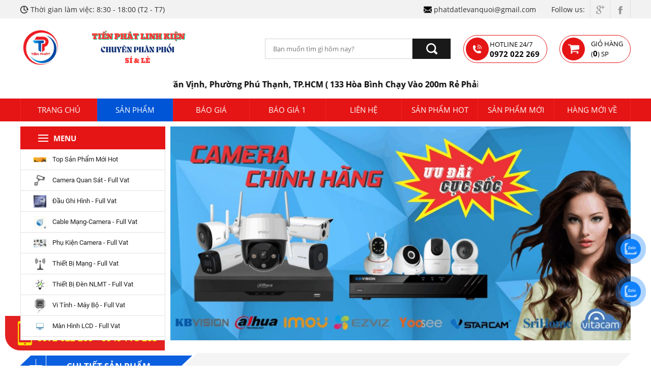

--- FILE ---
content_type: text/html; charset=UTF-8
request_url: https://phatdatlevanquoi.com.vn/san-pham/bo-do-dung-hoc-tap-6-mon-cho-be-5142.html
body_size: 76880
content:
<!DOCTYPE html>
<html lang="vi">
<head>
    <!-- Basehref -->

<base href="https://phatdatlevanquoi.com.vn/"/>



<!-- UTF-8 -->

<meta http-equiv="Content-Type" content="text/html; charset=utf-8" />



<!-- Title, Keywords, Description -->

<title>Lồng Đèn Điện Xoay Tròn Cánh Bướm 80#</title>

<meta name="keywords" content="Lồng Đèn Điện Xoay Tròn Cánh Bướm 80#"/>

<meta name="description" content="Lồng Đèn Điện Xoay Tròn Cánh Bướm 80#"/>



<!-- Robots -->

<meta name="robots" content="noodp,index,follow" />



<!-- Favicon -->

<link href="upload/photo/thiet-ke-chua-co-ten-2_12550206092025.png" rel="shortcut icon" type="image/x-icon" />



<!-- Webmaster Tool -->




<meta http-equiv="Content-Security-Policy" content="upgrade-insecure-requests">


<!-- GEO -->

<meta name="geo.region" content="VN" />

<meta name="geo.placename" content="Hồ Chí Minh" />

<meta name="geo.position" content="10.823099;106.629664" />

<meta name="ICBM" content="10.823099, 106.629664" />



<!-- Author - Copyright -->

<meta name='revisit-after' content='1 days' />

<meta name="author" content="Tiến Phát Linh Kiện" />

<meta name="copyright" content="Tiến Phát Linh Kiện - [phatdatlevanquoi@gmail.com]" />



<!-- Facebook -->

<meta property="og:type" content="website" />

<meta property="og:site_name" content="Tiến Phát Linh Kiện" />

<meta property="og:title" content="Lồng Đèn Điện Xoay Tròn Cánh Bướm 80#" />

<meta property="og:description" content="Lồng Đèn Điện Xoay Tròn Cánh Bướm 80#" />

<meta property="og:url" content="https://phatdatlevanquoi.com.vn/san-pham/bo-do-dung-hoc-tap-6-mon-cho-be-5142.html" />

<meta property="og:image" content="https://phatdatlevanquoi.com.vn/upload/product/300x200x2/726258752705.jpg" />

<meta property="og:image:width" content="350" />


<meta property="og:image:alt" content="Lồng Đèn Điện Xoay Tròn Cánh Bướm 80#" />

<!-- Twitter -->

<meta name="twitter:card" content="summary" />

<meta name="twitter:title" content="Lồng Đèn Điện Xoay Tròn Cánh Bướm 80#" />

<meta name="twitter:description" content="Lồng Đèn Điện Xoay Tròn Cánh Bướm 80#" />
<meta name="google-site-verification" content="OM7T8F7zmhhK1vmm3t11CjdXlY_wE6uH4GEeRpu2yL4" />


<!-- Canonical -->

<link rel="canonical" href="https://phatdatlevanquoi.com.vn/san-pham/bo-do-dung-hoc-tap-6-mon-cho-be-5142.html" />



<!-- Chống đổi màu trên IOS -->

<meta name="format-detection" content="telephone=no">    <!-- Viewport -->

<meta name="viewport" content="width=device-width, initial-scale=1.0, user-scalable=no">



<!-- CSS DESKTOP -->
<style type="text/css">@import url('https://fonts.googleapis.com/css2?family=Mulish:wght@700&display=swap');@charset "UTF-8";@-webkit-keyframes bounce{from,20%,53%,80%,to{-webkit-animation-timing-function:cubic-bezier(0.215,0.61,0.355,1);animation-timing-function:cubic-bezier(0.215,0.61,0.355,1);-webkit-transform:translate3d(0,0,0);transform:translate3d(0,0,0)}40%,43%{-webkit-animation-timing-function:cubic-bezier(0.755,0.05,0.855,0.06);animation-timing-function:cubic-bezier(0.755,0.05,0.855,0.06);-webkit-transform:translate3d(0,-30px,0);transform:translate3d(0,-30px,0)}70%{-webkit-animation-timing-function:cubic-bezier(0.755,0.05,0.855,0.06);animation-timing-function:cubic-bezier(0.755,0.05,0.855,0.06);-webkit-transform:translate3d(0,-15px,0);transform:translate3d(0,-15px,0)}90%{-webkit-transform:translate3d(0,-4px,0);transform:translate3d(0,-4px,0)}}@keyframes bounce{from,20%,53%,80%,to{-webkit-animation-timing-function:cubic-bezier(0.215,0.61,0.355,1);animation-timing-function:cubic-bezier(0.215,0.61,0.355,1);-webkit-transform:translate3d(0,0,0);transform:translate3d(0,0,0)}40%,43%{-webkit-animation-timing-function:cubic-bezier(0.755,0.05,0.855,0.06);animation-timing-function:cubic-bezier(0.755,0.05,0.855,0.06);-webkit-transform:translate3d(0,-30px,0);transform:translate3d(0,-30px,0)}70%{-webkit-animation-timing-function:cubic-bezier(0.755,0.05,0.855,0.06);animation-timing-function:cubic-bezier(0.755,0.05,0.855,0.06);-webkit-transform:translate3d(0,-15px,0);transform:translate3d(0,-15px,0)}90%{-webkit-transform:translate3d(0,-4px,0);transform:translate3d(0,-4px,0)}}.bounce{-webkit-animation-name:bounce;animation-name:bounce;-webkit-transform-origin:center bottom;transform-origin:center bottom}@-webkit-keyframes flash{from,50%,to{opacity:1}25%,75%{opacity:0}}@keyframes flash{from,50%,to{opacity:1}25%,75%{opacity:0}}.flash{-webkit-animation-name:flash;animation-name:flash}@-webkit-keyframes pulse{from{-webkit-transform:scale3d(1,1,1);transform:scale3d(1,1,1)}50%{-webkit-transform:scale3d(1.05,1.05,1.05);transform:scale3d(1.05,1.05,1.05)}to{-webkit-transform:scale3d(1,1,1);transform:scale3d(1,1,1)}}@keyframes pulse{from{-webkit-transform:scale3d(1,1,1);transform:scale3d(1,1,1)}50%{-webkit-transform:scale3d(1.05,1.05,1.05);transform:scale3d(1.05,1.05,1.05)}to{-webkit-transform:scale3d(1,1,1);transform:scale3d(1,1,1)}}.pulse{-webkit-animation-name:pulse;animation-name:pulse}@-webkit-keyframes rubberBand{from{-webkit-transform:scale3d(1,1,1);transform:scale3d(1,1,1)}30%{-webkit-transform:scale3d(1.25,0.75,1);transform:scale3d(1.25,0.75,1)}40%{-webkit-transform:scale3d(0.75,1.25,1);transform:scale3d(0.75,1.25,1)}50%{-webkit-transform:scale3d(1.15,0.85,1);transform:scale3d(1.15,0.85,1)}65%{-webkit-transform:scale3d(0.95,1.05,1);transform:scale3d(0.95,1.05,1)}75%{-webkit-transform:scale3d(1.05,0.95,1);transform:scale3d(1.05,0.95,1)}to{-webkit-transform:scale3d(1,1,1);transform:scale3d(1,1,1)}}@keyframes rubberBand{from{-webkit-transform:scale3d(1,1,1);transform:scale3d(1,1,1)}30%{-webkit-transform:scale3d(1.25,0.75,1);transform:scale3d(1.25,0.75,1)}40%{-webkit-transform:scale3d(0.75,1.25,1);transform:scale3d(0.75,1.25,1)}50%{-webkit-transform:scale3d(1.15,0.85,1);transform:scale3d(1.15,0.85,1)}65%{-webkit-transform:scale3d(0.95,1.05,1);transform:scale3d(0.95,1.05,1)}75%{-webkit-transform:scale3d(1.05,0.95,1);transform:scale3d(1.05,0.95,1)}to{-webkit-transform:scale3d(1,1,1);transform:scale3d(1,1,1)}}.rubberBand{-webkit-animation-name:rubberBand;animation-name:rubberBand}@-webkit-keyframes shake{from,to{-webkit-transform:translate3d(0,0,0);transform:translate3d(0,0,0)}10%,30%,50%,70%,90%{-webkit-transform:translate3d(-10px,0,0);transform:translate3d(-10px,0,0)}20%,40%,60%,80%{-webkit-transform:translate3d(10px,0,0);transform:translate3d(10px,0,0)}}@keyframes shake{from,to{-webkit-transform:translate3d(0,0,0);transform:translate3d(0,0,0)}10%,30%,50%,70%,90%{-webkit-transform:translate3d(-10px,0,0);transform:translate3d(-10px,0,0)}20%,40%,60%,80%{-webkit-transform:translate3d(10px,0,0);transform:translate3d(10px,0,0)}}.shake{-webkit-animation-name:shake;animation-name:shake}@-webkit-keyframes headShake{0%{-webkit-transform:translateX(0);transform:translateX(0)}6.5%{-webkit-transform:translateX(-6px) rotateY(-9deg);transform:translateX(-6px) rotateY(-9deg)}18.5%{-webkit-transform:translateX(5px) rotateY(7deg);transform:translateX(5px) rotateY(7deg)}31.5%{-webkit-transform:translateX(-3px) rotateY(-5deg);transform:translateX(-3px) rotateY(-5deg)}43.5%{-webkit-transform:translateX(2px) rotateY(3deg);transform:translateX(2px) rotateY(3deg)}50%{-webkit-transform:translateX(0);transform:translateX(0)}}@keyframes headShake{0%{-webkit-transform:translateX(0);transform:translateX(0)}6.5%{-webkit-transform:translateX(-6px) rotateY(-9deg);transform:translateX(-6px) rotateY(-9deg)}18.5%{-webkit-transform:translateX(5px) rotateY(7deg);transform:translateX(5px) rotateY(7deg)}31.5%{-webkit-transform:translateX(-3px) rotateY(-5deg);transform:translateX(-3px) rotateY(-5deg)}43.5%{-webkit-transform:translateX(2px) rotateY(3deg);transform:translateX(2px) rotateY(3deg)}50%{-webkit-transform:translateX(0);transform:translateX(0)}}.headShake{-webkit-animation-timing-function:ease-in-out;animation-timing-function:ease-in-out;-webkit-animation-name:headShake;animation-name:headShake}@-webkit-keyframes swing{20%{-webkit-transform:rotate3d(0,0,1,15deg);transform:rotate3d(0,0,1,15deg)}40%{-webkit-transform:rotate3d(0,0,1,-10deg);transform:rotate3d(0,0,1,-10deg)}60%{-webkit-transform:rotate3d(0,0,1,5deg);transform:rotate3d(0,0,1,5deg)}80%{-webkit-transform:rotate3d(0,0,1,-5deg);transform:rotate3d(0,0,1,-5deg)}to{-webkit-transform:rotate3d(0,0,1,0deg);transform:rotate3d(0,0,1,0deg)}}@keyframes swing{20%{-webkit-transform:rotate3d(0,0,1,15deg);transform:rotate3d(0,0,1,15deg)}40%{-webkit-transform:rotate3d(0,0,1,-10deg);transform:rotate3d(0,0,1,-10deg)}60%{-webkit-transform:rotate3d(0,0,1,5deg);transform:rotate3d(0,0,1,5deg)}80%{-webkit-transform:rotate3d(0,0,1,-5deg);transform:rotate3d(0,0,1,-5deg)}to{-webkit-transform:rotate3d(0,0,1,0deg);transform:rotate3d(0,0,1,0deg)}}.swing{-webkit-transform-origin:top center;transform-origin:top center;-webkit-animation-name:swing;animation-name:swing}@-webkit-keyframes tada{from{-webkit-transform:scale3d(1,1,1);transform:scale3d(1,1,1)}10%,20%{-webkit-transform:scale3d(0.9,0.9,0.9) rotate3d(0,0,1,-3deg);transform:scale3d(0.9,0.9,0.9) rotate3d(0,0,1,-3deg)}30%,50%,70%,90%{-webkit-transform:scale3d(1.1,1.1,1.1) rotate3d(0,0,1,3deg);transform:scale3d(1.1,1.1,1.1) rotate3d(0,0,1,3deg)}40%,60%,80%{-webkit-transform:scale3d(1.1,1.1,1.1) rotate3d(0,0,1,-3deg);transform:scale3d(1.1,1.1,1.1) rotate3d(0,0,1,-3deg)}to{-webkit-transform:scale3d(1,1,1);transform:scale3d(1,1,1)}}@keyframes tada{from{-webkit-transform:scale3d(1,1,1);transform:scale3d(1,1,1)}10%,20%{-webkit-transform:scale3d(0.9,0.9,0.9) rotate3d(0,0,1,-3deg);transform:scale3d(0.9,0.9,0.9) rotate3d(0,0,1,-3deg)}30%,50%,70%,90%{-webkit-transform:scale3d(1.1,1.1,1.1) rotate3d(0,0,1,3deg);transform:scale3d(1.1,1.1,1.1) rotate3d(0,0,1,3deg)}40%,60%,80%{-webkit-transform:scale3d(1.1,1.1,1.1) rotate3d(0,0,1,-3deg);transform:scale3d(1.1,1.1,1.1) rotate3d(0,0,1,-3deg)}to{-webkit-transform:scale3d(1,1,1);transform:scale3d(1,1,1)}}.tada{-webkit-animation-name:tada;animation-name:tada}@-webkit-keyframes wobble{from{-webkit-transform:translate3d(0,0,0);transform:translate3d(0,0,0)}15%{-webkit-transform:translate3d(-25%,0,0) rotate3d(0,0,1,-5deg);transform:translate3d(-25%,0,0) rotate3d(0,0,1,-5deg)}30%{-webkit-transform:translate3d(20%,0,0) rotate3d(0,0,1,3deg);transform:translate3d(20%,0,0) rotate3d(0,0,1,3deg)}45%{-webkit-transform:translate3d(-15%,0,0) rotate3d(0,0,1,-3deg);transform:translate3d(-15%,0,0) rotate3d(0,0,1,-3deg)}60%{-webkit-transform:translate3d(10%,0,0) rotate3d(0,0,1,2deg);transform:translate3d(10%,0,0) rotate3d(0,0,1,2deg)}75%{-webkit-transform:translate3d(-5%,0,0) rotate3d(0,0,1,-1deg);transform:translate3d(-5%,0,0) rotate3d(0,0,1,-1deg)}to{-webkit-transform:translate3d(0,0,0);transform:translate3d(0,0,0)}}@keyframes wobble{from{-webkit-transform:translate3d(0,0,0);transform:translate3d(0,0,0)}15%{-webkit-transform:translate3d(-25%,0,0) rotate3d(0,0,1,-5deg);transform:translate3d(-25%,0,0) rotate3d(0,0,1,-5deg)}30%{-webkit-transform:translate3d(20%,0,0) rotate3d(0,0,1,3deg);transform:translate3d(20%,0,0) rotate3d(0,0,1,3deg)}45%{-webkit-transform:translate3d(-15%,0,0) rotate3d(0,0,1,-3deg);transform:translate3d(-15%,0,0) rotate3d(0,0,1,-3deg)}60%{-webkit-transform:translate3d(10%,0,0) rotate3d(0,0,1,2deg);transform:translate3d(10%,0,0) rotate3d(0,0,1,2deg)}75%{-webkit-transform:translate3d(-5%,0,0) rotate3d(0,0,1,-1deg);transform:translate3d(-5%,0,0) rotate3d(0,0,1,-1deg)}to{-webkit-transform:translate3d(0,0,0);transform:translate3d(0,0,0)}}.wobble{-webkit-animation-name:wobble;animation-name:wobble}@-webkit-keyframes jello{from,11.1%,to{-webkit-transform:translate3d(0,0,0);transform:translate3d(0,0,0)}22.2%{-webkit-transform:skewX(-12.5deg) skewY(-12.5deg);transform:skewX(-12.5deg) skewY(-12.5deg)}33.3%{-webkit-transform:skewX(6.25deg) skewY(6.25deg);transform:skewX(6.25deg) skewY(6.25deg)}44.4%{-webkit-transform:skewX(-3.125deg) skewY(-3.125deg);transform:skewX(-3.125deg) skewY(-3.125deg)}55.5%{-webkit-transform:skewX(1.5625deg) skewY(1.5625deg);transform:skewX(1.5625deg) skewY(1.5625deg)}66.6%{-webkit-transform:skewX(-0.78125deg) skewY(-0.78125deg);transform:skewX(-0.78125deg) skewY(-0.78125deg)}77.7%{-webkit-transform:skewX(0.390625deg) skewY(0.390625deg);transform:skewX(0.390625deg) skewY(0.390625deg)}88.8%{-webkit-transform:skewX(-0.1953125deg) skewY(-0.1953125deg);transform:skewX(-0.1953125deg) skewY(-0.1953125deg)}}@keyframes jello{from,11.1%,to{-webkit-transform:translate3d(0,0,0);transform:translate3d(0,0,0)}22.2%{-webkit-transform:skewX(-12.5deg) skewY(-12.5deg);transform:skewX(-12.5deg) skewY(-12.5deg)}33.3%{-webkit-transform:skewX(6.25deg) skewY(6.25deg);transform:skewX(6.25deg) skewY(6.25deg)}44.4%{-webkit-transform:skewX(-3.125deg) skewY(-3.125deg);transform:skewX(-3.125deg) skewY(-3.125deg)}55.5%{-webkit-transform:skewX(1.5625deg) skewY(1.5625deg);transform:skewX(1.5625deg) skewY(1.5625deg)}66.6%{-webkit-transform:skewX(-0.78125deg) skewY(-0.78125deg);transform:skewX(-0.78125deg) skewY(-0.78125deg)}77.7%{-webkit-transform:skewX(0.390625deg) skewY(0.390625deg);transform:skewX(0.390625deg) skewY(0.390625deg)}88.8%{-webkit-transform:skewX(-0.1953125deg) skewY(-0.1953125deg);transform:skewX(-0.1953125deg) skewY(-0.1953125deg)}}.jello{-webkit-animation-name:jello;animation-name:jello;-webkit-transform-origin:center;transform-origin:center}@-webkit-keyframes heartBeat{0%{-webkit-transform:scale(1);transform:scale(1)}14%{-webkit-transform:scale(1.3);transform:scale(1.3)}28%{-webkit-transform:scale(1);transform:scale(1)}42%{-webkit-transform:scale(1.3);transform:scale(1.3)}70%{-webkit-transform:scale(1);transform:scale(1)}}@keyframes heartBeat{0%{-webkit-transform:scale(1);transform:scale(1)}14%{-webkit-transform:scale(1.3);transform:scale(1.3)}28%{-webkit-transform:scale(1);transform:scale(1)}42%{-webkit-transform:scale(1.3);transform:scale(1.3)}70%{-webkit-transform:scale(1);transform:scale(1)}}.heartBeat{-webkit-animation-name:heartBeat;animation-name:heartBeat;-webkit-animation-duration:1.3s;animation-duration:1.3s;-webkit-animation-timing-function:ease-in-out;animation-timing-function:ease-in-out}@-webkit-keyframes bounceIn{from,20%,40%,60%,80%,to{-webkit-animation-timing-function:cubic-bezier(0.215,0.61,0.355,1);animation-timing-function:cubic-bezier(0.215,0.61,0.355,1)}0%{opacity:0;-webkit-transform:scale3d(0.3,0.3,0.3);transform:scale3d(0.3,0.3,0.3)}20%{-webkit-transform:scale3d(1.1,1.1,1.1);transform:scale3d(1.1,1.1,1.1)}40%{-webkit-transform:scale3d(0.9,0.9,0.9);transform:scale3d(0.9,0.9,0.9)}60%{opacity:1;-webkit-transform:scale3d(1.03,1.03,1.03);transform:scale3d(1.03,1.03,1.03)}80%{-webkit-transform:scale3d(0.97,0.97,0.97);transform:scale3d(0.97,0.97,0.97)}to{opacity:1;-webkit-transform:scale3d(1,1,1);transform:scale3d(1,1,1)}}@keyframes bounceIn{from,20%,40%,60%,80%,to{-webkit-animation-timing-function:cubic-bezier(0.215,0.61,0.355,1);animation-timing-function:cubic-bezier(0.215,0.61,0.355,1)}0%{opacity:0;-webkit-transform:scale3d(0.3,0.3,0.3);transform:scale3d(0.3,0.3,0.3)}20%{-webkit-transform:scale3d(1.1,1.1,1.1);transform:scale3d(1.1,1.1,1.1)}40%{-webkit-transform:scale3d(0.9,0.9,0.9);transform:scale3d(0.9,0.9,0.9)}60%{opacity:1;-webkit-transform:scale3d(1.03,1.03,1.03);transform:scale3d(1.03,1.03,1.03)}80%{-webkit-transform:scale3d(0.97,0.97,0.97);transform:scale3d(0.97,0.97,0.97)}to{opacity:1;-webkit-transform:scale3d(1,1,1);transform:scale3d(1,1,1)}}.bounceIn{-webkit-animation-duration:.75s;animation-duration:.75s;-webkit-animation-name:bounceIn;animation-name:bounceIn}@-webkit-keyframes bounceInDown{from,60%,75%,90%,to{-webkit-animation-timing-function:cubic-bezier(0.215,0.61,0.355,1);animation-timing-function:cubic-bezier(0.215,0.61,0.355,1)}0%{opacity:0;-webkit-transform:translate3d(0,-3000px,0);transform:translate3d(0,-3000px,0)}60%{opacity:1;-webkit-transform:translate3d(0,25px,0);transform:translate3d(0,25px,0)}75%{-webkit-transform:translate3d(0,-10px,0);transform:translate3d(0,-10px,0)}90%{-webkit-transform:translate3d(0,5px,0);transform:translate3d(0,5px,0)}to{-webkit-transform:translate3d(0,0,0);transform:translate3d(0,0,0)}}@keyframes bounceInDown{from,60%,75%,90%,to{-webkit-animation-timing-function:cubic-bezier(0.215,0.61,0.355,1);animation-timing-function:cubic-bezier(0.215,0.61,0.355,1)}0%{opacity:0;-webkit-transform:translate3d(0,-3000px,0);transform:translate3d(0,-3000px,0)}60%{opacity:1;-webkit-transform:translate3d(0,25px,0);transform:translate3d(0,25px,0)}75%{-webkit-transform:translate3d(0,-10px,0);transform:translate3d(0,-10px,0)}90%{-webkit-transform:translate3d(0,5px,0);transform:translate3d(0,5px,0)}to{-webkit-transform:translate3d(0,0,0);transform:translate3d(0,0,0)}}.bounceInDown{-webkit-animation-name:bounceInDown;animation-name:bounceInDown}@-webkit-keyframes bounceInLeft{from,60%,75%,90%,to{-webkit-animation-timing-function:cubic-bezier(0.215,0.61,0.355,1);animation-timing-function:cubic-bezier(0.215,0.61,0.355,1)}0%{opacity:0;-webkit-transform:translate3d(-3000px,0,0);transform:translate3d(-3000px,0,0)}60%{opacity:1;-webkit-transform:translate3d(25px,0,0);transform:translate3d(25px,0,0)}75%{-webkit-transform:translate3d(-10px,0,0);transform:translate3d(-10px,0,0)}90%{-webkit-transform:translate3d(5px,0,0);transform:translate3d(5px,0,0)}to{-webkit-transform:translate3d(0,0,0);transform:translate3d(0,0,0)}}@keyframes bounceInLeft{from,60%,75%,90%,to{-webkit-animation-timing-function:cubic-bezier(0.215,0.61,0.355,1);animation-timing-function:cubic-bezier(0.215,0.61,0.355,1)}0%{opacity:0;-webkit-transform:translate3d(-3000px,0,0);transform:translate3d(-3000px,0,0)}60%{opacity:1;-webkit-transform:translate3d(25px,0,0);transform:translate3d(25px,0,0)}75%{-webkit-transform:translate3d(-10px,0,0);transform:translate3d(-10px,0,0)}90%{-webkit-transform:translate3d(5px,0,0);transform:translate3d(5px,0,0)}to{-webkit-transform:translate3d(0,0,0);transform:translate3d(0,0,0)}}.bounceInLeft{-webkit-animation-name:bounceInLeft;animation-name:bounceInLeft}@-webkit-keyframes bounceInRight{from,60%,75%,90%,to{-webkit-animation-timing-function:cubic-bezier(0.215,0.61,0.355,1);animation-timing-function:cubic-bezier(0.215,0.61,0.355,1)}from{opacity:0;-webkit-transform:translate3d(3000px,0,0);transform:translate3d(3000px,0,0)}60%{opacity:1;-webkit-transform:translate3d(-25px,0,0);transform:translate3d(-25px,0,0)}75%{-webkit-transform:translate3d(10px,0,0);transform:translate3d(10px,0,0)}90%{-webkit-transform:translate3d(-5px,0,0);transform:translate3d(-5px,0,0)}to{-webkit-transform:translate3d(0,0,0);transform:translate3d(0,0,0)}}@keyframes bounceInRight{from,60%,75%,90%,to{-webkit-animation-timing-function:cubic-bezier(0.215,0.61,0.355,1);animation-timing-function:cubic-bezier(0.215,0.61,0.355,1)}from{opacity:0;-webkit-transform:translate3d(3000px,0,0);transform:translate3d(3000px,0,0)}60%{opacity:1;-webkit-transform:translate3d(-25px,0,0);transform:translate3d(-25px,0,0)}75%{-webkit-transform:translate3d(10px,0,0);transform:translate3d(10px,0,0)}90%{-webkit-transform:translate3d(-5px,0,0);transform:translate3d(-5px,0,0)}to{-webkit-transform:translate3d(0,0,0);transform:translate3d(0,0,0)}}.bounceInRight{-webkit-animation-name:bounceInRight;animation-name:bounceInRight}@-webkit-keyframes bounceInUp{from,60%,75%,90%,to{-webkit-animation-timing-function:cubic-bezier(0.215,0.61,0.355,1);animation-timing-function:cubic-bezier(0.215,0.61,0.355,1)}from{opacity:0;-webkit-transform:translate3d(0,3000px,0);transform:translate3d(0,3000px,0)}60%{opacity:1;-webkit-transform:translate3d(0,-20px,0);transform:translate3d(0,-20px,0)}75%{-webkit-transform:translate3d(0,10px,0);transform:translate3d(0,10px,0)}90%{-webkit-transform:translate3d(0,-5px,0);transform:translate3d(0,-5px,0)}to{-webkit-transform:translate3d(0,0,0);transform:translate3d(0,0,0)}}@keyframes bounceInUp{from,60%,75%,90%,to{-webkit-animation-timing-function:cubic-bezier(0.215,0.61,0.355,1);animation-timing-function:cubic-bezier(0.215,0.61,0.355,1)}from{opacity:0;-webkit-transform:translate3d(0,3000px,0);transform:translate3d(0,3000px,0)}60%{opacity:1;-webkit-transform:translate3d(0,-20px,0);transform:translate3d(0,-20px,0)}75%{-webkit-transform:translate3d(0,10px,0);transform:translate3d(0,10px,0)}90%{-webkit-transform:translate3d(0,-5px,0);transform:translate3d(0,-5px,0)}to{-webkit-transform:translate3d(0,0,0);transform:translate3d(0,0,0)}}.bounceInUp{-webkit-animation-name:bounceInUp;animation-name:bounceInUp}@-webkit-keyframes bounceOut{20%{-webkit-transform:scale3d(0.9,0.9,0.9);transform:scale3d(0.9,0.9,0.9)}50%,55%{opacity:1;-webkit-transform:scale3d(1.1,1.1,1.1);transform:scale3d(1.1,1.1,1.1)}to{opacity:0;-webkit-transform:scale3d(0.3,0.3,0.3);transform:scale3d(0.3,0.3,0.3)}}@keyframes bounceOut{20%{-webkit-transform:scale3d(0.9,0.9,0.9);transform:scale3d(0.9,0.9,0.9)}50%,55%{opacity:1;-webkit-transform:scale3d(1.1,1.1,1.1);transform:scale3d(1.1,1.1,1.1)}to{opacity:0;-webkit-transform:scale3d(0.3,0.3,0.3);transform:scale3d(0.3,0.3,0.3)}}.bounceOut{-webkit-animation-duration:.75s;animation-duration:.75s;-webkit-animation-name:bounceOut;animation-name:bounceOut}@-webkit-keyframes bounceOutDown{20%{-webkit-transform:translate3d(0,10px,0);transform:translate3d(0,10px,0)}40%,45%{opacity:1;-webkit-transform:translate3d(0,-20px,0);transform:translate3d(0,-20px,0)}to{opacity:0;-webkit-transform:translate3d(0,2000px,0);transform:translate3d(0,2000px,0)}}@keyframes bounceOutDown{20%{-webkit-transform:translate3d(0,10px,0);transform:translate3d(0,10px,0)}40%,45%{opacity:1;-webkit-transform:translate3d(0,-20px,0);transform:translate3d(0,-20px,0)}to{opacity:0;-webkit-transform:translate3d(0,2000px,0);transform:translate3d(0,2000px,0)}}.bounceOutDown{-webkit-animation-name:bounceOutDown;animation-name:bounceOutDown}@-webkit-keyframes bounceOutLeft{20%{opacity:1;-webkit-transform:translate3d(20px,0,0);transform:translate3d(20px,0,0)}to{opacity:0;-webkit-transform:translate3d(-2000px,0,0);transform:translate3d(-2000px,0,0)}}@keyframes bounceOutLeft{20%{opacity:1;-webkit-transform:translate3d(20px,0,0);transform:translate3d(20px,0,0)}to{opacity:0;-webkit-transform:translate3d(-2000px,0,0);transform:translate3d(-2000px,0,0)}}.bounceOutLeft{-webkit-animation-name:bounceOutLeft;animation-name:bounceOutLeft}@-webkit-keyframes bounceOutRight{20%{opacity:1;-webkit-transform:translate3d(-20px,0,0);transform:translate3d(-20px,0,0)}to{opacity:0;-webkit-transform:translate3d(2000px,0,0);transform:translate3d(2000px,0,0)}}@keyframes bounceOutRight{20%{opacity:1;-webkit-transform:translate3d(-20px,0,0);transform:translate3d(-20px,0,0)}to{opacity:0;-webkit-transform:translate3d(2000px,0,0);transform:translate3d(2000px,0,0)}}.bounceOutRight{-webkit-animation-name:bounceOutRight;animation-name:bounceOutRight}@-webkit-keyframes bounceOutUp{20%{-webkit-transform:translate3d(0,-10px,0);transform:translate3d(0,-10px,0)}40%,45%{opacity:1;-webkit-transform:translate3d(0,20px,0);transform:translate3d(0,20px,0)}to{opacity:0;-webkit-transform:translate3d(0,-2000px,0);transform:translate3d(0,-2000px,0)}}@keyframes bounceOutUp{20%{-webkit-transform:translate3d(0,-10px,0);transform:translate3d(0,-10px,0)}40%,45%{opacity:1;-webkit-transform:translate3d(0,20px,0);transform:translate3d(0,20px,0)}to{opacity:0;-webkit-transform:translate3d(0,-2000px,0);transform:translate3d(0,-2000px,0)}}.bounceOutUp{-webkit-animation-name:bounceOutUp;animation-name:bounceOutUp}@-webkit-keyframes fadeIn{from{opacity:0}to{opacity:1}}@keyframes fadeIn{from{opacity:0}to{opacity:1}}.fadeIn{-webkit-animation-name:fadeIn;animation-name:fadeIn}@-webkit-keyframes fadeInDown{from{opacity:0;-webkit-transform:translate3d(0,-100%,0);transform:translate3d(0,-100%,0)}to{opacity:1;-webkit-transform:translate3d(0,0,0);transform:translate3d(0,0,0)}}@keyframes fadeInDown{from{opacity:0;-webkit-transform:translate3d(0,-100%,0);transform:translate3d(0,-100%,0)}to{opacity:1;-webkit-transform:translate3d(0,0,0);transform:translate3d(0,0,0)}}.fadeInDown{-webkit-animation-name:fadeInDown;animation-name:fadeInDown}@-webkit-keyframes fadeInDownBig{from{opacity:0;-webkit-transform:translate3d(0,-2000px,0);transform:translate3d(0,-2000px,0)}to{opacity:1;-webkit-transform:translate3d(0,0,0);transform:translate3d(0,0,0)}}@keyframes fadeInDownBig{from{opacity:0;-webkit-transform:translate3d(0,-2000px,0);transform:translate3d(0,-2000px,0)}to{opacity:1;-webkit-transform:translate3d(0,0,0);transform:translate3d(0,0,0)}}.fadeInDownBig{-webkit-animation-name:fadeInDownBig;animation-name:fadeInDownBig}@-webkit-keyframes fadeInLeft{from{opacity:0;-webkit-transform:translate3d(-100%,0,0);transform:translate3d(-100%,0,0)}to{opacity:1;-webkit-transform:translate3d(0,0,0);transform:translate3d(0,0,0)}}@keyframes fadeInLeft{from{opacity:0;-webkit-transform:translate3d(-100%,0,0);transform:translate3d(-100%,0,0)}to{opacity:1;-webkit-transform:translate3d(0,0,0);transform:translate3d(0,0,0)}}.fadeInLeft{-webkit-animation-name:fadeInLeft;animation-name:fadeInLeft}@-webkit-keyframes fadeInLeftBig{from{opacity:0;-webkit-transform:translate3d(-2000px,0,0);transform:translate3d(-2000px,0,0)}to{opacity:1;-webkit-transform:translate3d(0,0,0);transform:translate3d(0,0,0)}}@keyframes fadeInLeftBig{from{opacity:0;-webkit-transform:translate3d(-2000px,0,0);transform:translate3d(-2000px,0,0)}to{opacity:1;-webkit-transform:translate3d(0,0,0);transform:translate3d(0,0,0)}}.fadeInLeftBig{-webkit-animation-name:fadeInLeftBig;animation-name:fadeInLeftBig}@-webkit-keyframes fadeInRight{from{opacity:0;-webkit-transform:translate3d(100%,0,0);transform:translate3d(100%,0,0)}to{opacity:1;-webkit-transform:translate3d(0,0,0);transform:translate3d(0,0,0)}}@keyframes fadeInRight{from{opacity:0;-webkit-transform:translate3d(100%,0,0);transform:translate3d(100%,0,0)}to{opacity:1;-webkit-transform:translate3d(0,0,0);transform:translate3d(0,0,0)}}.fadeInRight{-webkit-animation-name:fadeInRight;animation-name:fadeInRight}@-webkit-keyframes fadeInRightBig{from{opacity:0;-webkit-transform:translate3d(2000px,0,0);transform:translate3d(2000px,0,0)}to{opacity:1;-webkit-transform:translate3d(0,0,0);transform:translate3d(0,0,0)}}@keyframes fadeInRightBig{from{opacity:0;-webkit-transform:translate3d(2000px,0,0);transform:translate3d(2000px,0,0)}to{opacity:1;-webkit-transform:translate3d(0,0,0);transform:translate3d(0,0,0)}}.fadeInRightBig{-webkit-animation-name:fadeInRightBig;animation-name:fadeInRightBig}@-webkit-keyframes fadeInUp{from{opacity:0;-webkit-transform:translate3d(0,100%,0);transform:translate3d(0,100%,0)}to{opacity:1;-webkit-transform:translate3d(0,0,0);transform:translate3d(0,0,0)}}@keyframes fadeInUp{from{opacity:0;-webkit-transform:translate3d(0,100%,0);transform:translate3d(0,100%,0)}to{opacity:1;-webkit-transform:translate3d(0,0,0);transform:translate3d(0,0,0)}}.fadeInUp{-webkit-animation-name:fadeInUp;animation-name:fadeInUp}@-webkit-keyframes fadeInUpBig{from{opacity:0;-webkit-transform:translate3d(0,2000px,0);transform:translate3d(0,2000px,0)}to{opacity:1;-webkit-transform:translate3d(0,0,0);transform:translate3d(0,0,0)}}@keyframes fadeInUpBig{from{opacity:0;-webkit-transform:translate3d(0,2000px,0);transform:translate3d(0,2000px,0)}to{opacity:1;-webkit-transform:translate3d(0,0,0);transform:translate3d(0,0,0)}}.fadeInUpBig{-webkit-animation-name:fadeInUpBig;animation-name:fadeInUpBig}@-webkit-keyframes fadeOut{from{opacity:1}to{opacity:0}}@keyframes fadeOut{from{opacity:1}to{opacity:0}}.fadeOut{-webkit-animation-name:fadeOut;animation-name:fadeOut}@-webkit-keyframes fadeOutDown{from{opacity:1}to{opacity:0;-webkit-transform:translate3d(0,100%,0);transform:translate3d(0,100%,0)}}@keyframes fadeOutDown{from{opacity:1}to{opacity:0;-webkit-transform:translate3d(0,100%,0);transform:translate3d(0,100%,0)}}.fadeOutDown{-webkit-animation-name:fadeOutDown;animation-name:fadeOutDown}@-webkit-keyframes fadeOutDownBig{from{opacity:1}to{opacity:0;-webkit-transform:translate3d(0,2000px,0);transform:translate3d(0,2000px,0)}}@keyframes fadeOutDownBig{from{opacity:1}to{opacity:0;-webkit-transform:translate3d(0,2000px,0);transform:translate3d(0,2000px,0)}}.fadeOutDownBig{-webkit-animation-name:fadeOutDownBig;animation-name:fadeOutDownBig}@-webkit-keyframes fadeOutLeft{from{opacity:1}to{opacity:0;-webkit-transform:translate3d(-100%,0,0);transform:translate3d(-100%,0,0)}}@keyframes fadeOutLeft{from{opacity:1}to{opacity:0;-webkit-transform:translate3d(-100%,0,0);transform:translate3d(-100%,0,0)}}.fadeOutLeft{-webkit-animation-name:fadeOutLeft;animation-name:fadeOutLeft}@-webkit-keyframes fadeOutLeftBig{from{opacity:1}to{opacity:0;-webkit-transform:translate3d(-2000px,0,0);transform:translate3d(-2000px,0,0)}}@keyframes fadeOutLeftBig{from{opacity:1}to{opacity:0;-webkit-transform:translate3d(-2000px,0,0);transform:translate3d(-2000px,0,0)}}.fadeOutLeftBig{-webkit-animation-name:fadeOutLeftBig;animation-name:fadeOutLeftBig}@-webkit-keyframes fadeOutRight{from{opacity:1}to{opacity:0;-webkit-transform:translate3d(100%,0,0);transform:translate3d(100%,0,0)}}@keyframes fadeOutRight{from{opacity:1}to{opacity:0;-webkit-transform:translate3d(100%,0,0);transform:translate3d(100%,0,0)}}.fadeOutRight{-webkit-animation-name:fadeOutRight;animation-name:fadeOutRight}@-webkit-keyframes fadeOutRightBig{from{opacity:1}to{opacity:0;-webkit-transform:translate3d(2000px,0,0);transform:translate3d(2000px,0,0)}}@keyframes fadeOutRightBig{from{opacity:1}to{opacity:0;-webkit-transform:translate3d(2000px,0,0);transform:translate3d(2000px,0,0)}}.fadeOutRightBig{-webkit-animation-name:fadeOutRightBig;animation-name:fadeOutRightBig}@-webkit-keyframes fadeOutUp{from{opacity:1}to{opacity:0;-webkit-transform:translate3d(0,-100%,0);transform:translate3d(0,-100%,0)}}@keyframes fadeOutUp{from{opacity:1}to{opacity:0;-webkit-transform:translate3d(0,-100%,0);transform:translate3d(0,-100%,0)}}.fadeOutUp{-webkit-animation-name:fadeOutUp;animation-name:fadeOutUp}@-webkit-keyframes fadeOutUpBig{from{opacity:1}to{opacity:0;-webkit-transform:translate3d(0,-2000px,0);transform:translate3d(0,-2000px,0)}}@keyframes fadeOutUpBig{from{opacity:1}to{opacity:0;-webkit-transform:translate3d(0,-2000px,0);transform:translate3d(0,-2000px,0)}}.fadeOutUpBig{-webkit-animation-name:fadeOutUpBig;animation-name:fadeOutUpBig}@-webkit-keyframes flip{from{-webkit-transform:perspective(400px) scale3d(1,1,1) translate3d(0,0,0) rotate3d(0,1,0,-360deg);transform:perspective(400px) scale3d(1,1,1) translate3d(0,0,0) rotate3d(0,1,0,-360deg);-webkit-animation-timing-function:ease-out;animation-timing-function:ease-out}40%{-webkit-transform:perspective(400px) scale3d(1,1,1) translate3d(0,0,150px) rotate3d(0,1,0,-190deg);transform:perspective(400px) scale3d(1,1,1) translate3d(0,0,150px) rotate3d(0,1,0,-190deg);-webkit-animation-timing-function:ease-out;animation-timing-function:ease-out}50%{-webkit-transform:perspective(400px) scale3d(1,1,1) translate3d(0,0,150px) rotate3d(0,1,0,-170deg);transform:perspective(400px) scale3d(1,1,1) translate3d(0,0,150px) rotate3d(0,1,0,-170deg);-webkit-animation-timing-function:ease-in;animation-timing-function:ease-in}80%{-webkit-transform:perspective(400px) scale3d(0.95,0.95,0.95) translate3d(0,0,0) rotate3d(0,1,0,0deg);transform:perspective(400px) scale3d(0.95,0.95,0.95) translate3d(0,0,0) rotate3d(0,1,0,0deg);-webkit-animation-timing-function:ease-in;animation-timing-function:ease-in}to{-webkit-transform:perspective(400px) scale3d(1,1,1) translate3d(0,0,0) rotate3d(0,1,0,0deg);transform:perspective(400px) scale3d(1,1,1) translate3d(0,0,0) rotate3d(0,1,0,0deg);-webkit-animation-timing-function:ease-in;animation-timing-function:ease-in}}@keyframes flip{from{-webkit-transform:perspective(400px) scale3d(1,1,1) translate3d(0,0,0) rotate3d(0,1,0,-360deg);transform:perspective(400px) scale3d(1,1,1) translate3d(0,0,0) rotate3d(0,1,0,-360deg);-webkit-animation-timing-function:ease-out;animation-timing-function:ease-out}40%{-webkit-transform:perspective(400px) scale3d(1,1,1) translate3d(0,0,150px) rotate3d(0,1,0,-190deg);transform:perspective(400px) scale3d(1,1,1) translate3d(0,0,150px) rotate3d(0,1,0,-190deg);-webkit-animation-timing-function:ease-out;animation-timing-function:ease-out}50%{-webkit-transform:perspective(400px) scale3d(1,1,1) translate3d(0,0,150px) rotate3d(0,1,0,-170deg);transform:perspective(400px) scale3d(1,1,1) translate3d(0,0,150px) rotate3d(0,1,0,-170deg);-webkit-animation-timing-function:ease-in;animation-timing-function:ease-in}80%{-webkit-transform:perspective(400px) scale3d(0.95,0.95,0.95) translate3d(0,0,0) rotate3d(0,1,0,0deg);transform:perspective(400px) scale3d(0.95,0.95,0.95) translate3d(0,0,0) rotate3d(0,1,0,0deg);-webkit-animation-timing-function:ease-in;animation-timing-function:ease-in}to{-webkit-transform:perspective(400px) scale3d(1,1,1) translate3d(0,0,0) rotate3d(0,1,0,0deg);transform:perspective(400px) scale3d(1,1,1) translate3d(0,0,0) rotate3d(0,1,0,0deg);-webkit-animation-timing-function:ease-in;animation-timing-function:ease-in}}.animated.flip{-webkit-backface-visibility:visible;backface-visibility:visible;-webkit-animation-name:flip;animation-name:flip}@-webkit-keyframes flipInX{from{-webkit-transform:perspective(400px) rotate3d(1,0,0,90deg);transform:perspective(400px) rotate3d(1,0,0,90deg);-webkit-animation-timing-function:ease-in;animation-timing-function:ease-in;opacity:0}40%{-webkit-transform:perspective(400px) rotate3d(1,0,0,-20deg);transform:perspective(400px) rotate3d(1,0,0,-20deg);-webkit-animation-timing-function:ease-in;animation-timing-function:ease-in}60%{-webkit-transform:perspective(400px) rotate3d(1,0,0,10deg);transform:perspective(400px) rotate3d(1,0,0,10deg);opacity:1}80%{-webkit-transform:perspective(400px) rotate3d(1,0,0,-5deg);transform:perspective(400px) rotate3d(1,0,0,-5deg)}to{-webkit-transform:perspective(400px);transform:perspective(400px)}}@keyframes flipInX{from{-webkit-transform:perspective(400px) rotate3d(1,0,0,90deg);transform:perspective(400px) rotate3d(1,0,0,90deg);-webkit-animation-timing-function:ease-in;animation-timing-function:ease-in;opacity:0}40%{-webkit-transform:perspective(400px) rotate3d(1,0,0,-20deg);transform:perspective(400px) rotate3d(1,0,0,-20deg);-webkit-animation-timing-function:ease-in;animation-timing-function:ease-in}60%{-webkit-transform:perspective(400px) rotate3d(1,0,0,10deg);transform:perspective(400px) rotate3d(1,0,0,10deg);opacity:1}80%{-webkit-transform:perspective(400px) rotate3d(1,0,0,-5deg);transform:perspective(400px) rotate3d(1,0,0,-5deg)}to{-webkit-transform:perspective(400px);transform:perspective(400px)}}.flipInX{-webkit-backface-visibility:visible!important;backface-visibility:visible!important;-webkit-animation-name:flipInX;animation-name:flipInX}@-webkit-keyframes flipInY{from{-webkit-transform:perspective(400px) rotate3d(0,1,0,90deg);transform:perspective(400px) rotate3d(0,1,0,90deg);-webkit-animation-timing-function:ease-in;animation-timing-function:ease-in;opacity:0}40%{-webkit-transform:perspective(400px) rotate3d(0,1,0,-20deg);transform:perspective(400px) rotate3d(0,1,0,-20deg);-webkit-animation-timing-function:ease-in;animation-timing-function:ease-in}60%{-webkit-transform:perspective(400px) rotate3d(0,1,0,10deg);transform:perspective(400px) rotate3d(0,1,0,10deg);opacity:1}80%{-webkit-transform:perspective(400px) rotate3d(0,1,0,-5deg);transform:perspective(400px) rotate3d(0,1,0,-5deg)}to{-webkit-transform:perspective(400px);transform:perspective(400px)}}@keyframes flipInY{from{-webkit-transform:perspective(400px) rotate3d(0,1,0,90deg);transform:perspective(400px) rotate3d(0,1,0,90deg);-webkit-animation-timing-function:ease-in;animation-timing-function:ease-in;opacity:0}40%{-webkit-transform:perspective(400px) rotate3d(0,1,0,-20deg);transform:perspective(400px) rotate3d(0,1,0,-20deg);-webkit-animation-timing-function:ease-in;animation-timing-function:ease-in}60%{-webkit-transform:perspective(400px) rotate3d(0,1,0,10deg);transform:perspective(400px) rotate3d(0,1,0,10deg);opacity:1}80%{-webkit-transform:perspective(400px) rotate3d(0,1,0,-5deg);transform:perspective(400px) rotate3d(0,1,0,-5deg)}to{-webkit-transform:perspective(400px);transform:perspective(400px)}}.flipInY{-webkit-backface-visibility:visible!important;backface-visibility:visible!important;-webkit-animation-name:flipInY;animation-name:flipInY}@-webkit-keyframes flipOutX{from{-webkit-transform:perspective(400px);transform:perspective(400px)}30%{-webkit-transform:perspective(400px) rotate3d(1,0,0,-20deg);transform:perspective(400px) rotate3d(1,0,0,-20deg);opacity:1}to{-webkit-transform:perspective(400px) rotate3d(1,0,0,90deg);transform:perspective(400px) rotate3d(1,0,0,90deg);opacity:0}}@keyframes flipOutX{from{-webkit-transform:perspective(400px);transform:perspective(400px)}30%{-webkit-transform:perspective(400px) rotate3d(1,0,0,-20deg);transform:perspective(400px) rotate3d(1,0,0,-20deg);opacity:1}to{-webkit-transform:perspective(400px) rotate3d(1,0,0,90deg);transform:perspective(400px) rotate3d(1,0,0,90deg);opacity:0}}.flipOutX{-webkit-animation-duration:.75s;animation-duration:.75s;-webkit-animation-name:flipOutX;animation-name:flipOutX;-webkit-backface-visibility:visible!important;backface-visibility:visible!important}@-webkit-keyframes flipOutY{from{-webkit-transform:perspective(400px);transform:perspective(400px)}30%{-webkit-transform:perspective(400px) rotate3d(0,1,0,-15deg);transform:perspective(400px) rotate3d(0,1,0,-15deg);opacity:1}to{-webkit-transform:perspective(400px) rotate3d(0,1,0,90deg);transform:perspective(400px) rotate3d(0,1,0,90deg);opacity:0}}@keyframes flipOutY{from{-webkit-transform:perspective(400px);transform:perspective(400px)}30%{-webkit-transform:perspective(400px) rotate3d(0,1,0,-15deg);transform:perspective(400px) rotate3d(0,1,0,-15deg);opacity:1}to{-webkit-transform:perspective(400px) rotate3d(0,1,0,90deg);transform:perspective(400px) rotate3d(0,1,0,90deg);opacity:0}}.flipOutY{-webkit-animation-duration:.75s;animation-duration:.75s;-webkit-backface-visibility:visible!important;backface-visibility:visible!important;-webkit-animation-name:flipOutY;animation-name:flipOutY}@-webkit-keyframes lightSpeedIn{from{-webkit-transform:translate3d(100%,0,0) skewX(-30deg);transform:translate3d(100%,0,0) skewX(-30deg);opacity:0}60%{-webkit-transform:skewX(20deg);transform:skewX(20deg);opacity:1}80%{-webkit-transform:skewX(-5deg);transform:skewX(-5deg)}to{-webkit-transform:translate3d(0,0,0);transform:translate3d(0,0,0)}}@keyframes lightSpeedIn{from{-webkit-transform:translate3d(100%,0,0) skewX(-30deg);transform:translate3d(100%,0,0) skewX(-30deg);opacity:0}60%{-webkit-transform:skewX(20deg);transform:skewX(20deg);opacity:1}80%{-webkit-transform:skewX(-5deg);transform:skewX(-5deg)}to{-webkit-transform:translate3d(0,0,0);transform:translate3d(0,0,0)}}.lightSpeedIn{-webkit-animation-name:lightSpeedIn;animation-name:lightSpeedIn;-webkit-animation-timing-function:ease-out;animation-timing-function:ease-out}@-webkit-keyframes lightSpeedOut{from{opacity:1}to{-webkit-transform:translate3d(100%,0,0) skewX(30deg);transform:translate3d(100%,0,0) skewX(30deg);opacity:0}}@keyframes lightSpeedOut{from{opacity:1}to{-webkit-transform:translate3d(100%,0,0) skewX(30deg);transform:translate3d(100%,0,0) skewX(30deg);opacity:0}}.lightSpeedOut{-webkit-animation-name:lightSpeedOut;animation-name:lightSpeedOut;-webkit-animation-timing-function:ease-in;animation-timing-function:ease-in}@-webkit-keyframes rotateIn{from{-webkit-transform-origin:center;transform-origin:center;-webkit-transform:rotate3d(0,0,1,-200deg);transform:rotate3d(0,0,1,-200deg);opacity:0}to{-webkit-transform-origin:center;transform-origin:center;-webkit-transform:translate3d(0,0,0);transform:translate3d(0,0,0);opacity:1}}@keyframes rotateIn{from{-webkit-transform-origin:center;transform-origin:center;-webkit-transform:rotate3d(0,0,1,-200deg);transform:rotate3d(0,0,1,-200deg);opacity:0}to{-webkit-transform-origin:center;transform-origin:center;-webkit-transform:translate3d(0,0,0);transform:translate3d(0,0,0);opacity:1}}.rotateIn{-webkit-animation-name:rotateIn;animation-name:rotateIn}@-webkit-keyframes rotateInDownLeft{from{-webkit-transform-origin:left bottom;transform-origin:left bottom;-webkit-transform:rotate3d(0,0,1,-45deg);transform:rotate3d(0,0,1,-45deg);opacity:0}to{-webkit-transform-origin:left bottom;transform-origin:left bottom;-webkit-transform:translate3d(0,0,0);transform:translate3d(0,0,0);opacity:1}}@keyframes rotateInDownLeft{from{-webkit-transform-origin:left bottom;transform-origin:left bottom;-webkit-transform:rotate3d(0,0,1,-45deg);transform:rotate3d(0,0,1,-45deg);opacity:0}to{-webkit-transform-origin:left bottom;transform-origin:left bottom;-webkit-transform:translate3d(0,0,0);transform:translate3d(0,0,0);opacity:1}}.rotateInDownLeft{-webkit-animation-name:rotateInDownLeft;animation-name:rotateInDownLeft}@-webkit-keyframes rotateInDownRight{from{-webkit-transform-origin:right bottom;transform-origin:right bottom;-webkit-transform:rotate3d(0,0,1,45deg);transform:rotate3d(0,0,1,45deg);opacity:0}to{-webkit-transform-origin:right bottom;transform-origin:right bottom;-webkit-transform:translate3d(0,0,0);transform:translate3d(0,0,0);opacity:1}}@keyframes rotateInDownRight{from{-webkit-transform-origin:right bottom;transform-origin:right bottom;-webkit-transform:rotate3d(0,0,1,45deg);transform:rotate3d(0,0,1,45deg);opacity:0}to{-webkit-transform-origin:right bottom;transform-origin:right bottom;-webkit-transform:translate3d(0,0,0);transform:translate3d(0,0,0);opacity:1}}.rotateInDownRight{-webkit-animation-name:rotateInDownRight;animation-name:rotateInDownRight}@-webkit-keyframes rotateInUpLeft{from{-webkit-transform-origin:left bottom;transform-origin:left bottom;-webkit-transform:rotate3d(0,0,1,45deg);transform:rotate3d(0,0,1,45deg);opacity:0}to{-webkit-transform-origin:left bottom;transform-origin:left bottom;-webkit-transform:translate3d(0,0,0);transform:translate3d(0,0,0);opacity:1}}@keyframes rotateInUpLeft{from{-webkit-transform-origin:left bottom;transform-origin:left bottom;-webkit-transform:rotate3d(0,0,1,45deg);transform:rotate3d(0,0,1,45deg);opacity:0}to{-webkit-transform-origin:left bottom;transform-origin:left bottom;-webkit-transform:translate3d(0,0,0);transform:translate3d(0,0,0);opacity:1}}.rotateInUpLeft{-webkit-animation-name:rotateInUpLeft;animation-name:rotateInUpLeft}@-webkit-keyframes rotateInUpRight{from{-webkit-transform-origin:right bottom;transform-origin:right bottom;-webkit-transform:rotate3d(0,0,1,-90deg);transform:rotate3d(0,0,1,-90deg);opacity:0}to{-webkit-transform-origin:right bottom;transform-origin:right bottom;-webkit-transform:translate3d(0,0,0);transform:translate3d(0,0,0);opacity:1}}@keyframes rotateInUpRight{from{-webkit-transform-origin:right bottom;transform-origin:right bottom;-webkit-transform:rotate3d(0,0,1,-90deg);transform:rotate3d(0,0,1,-90deg);opacity:0}to{-webkit-transform-origin:right bottom;transform-origin:right bottom;-webkit-transform:translate3d(0,0,0);transform:translate3d(0,0,0);opacity:1}}.rotateInUpRight{-webkit-animation-name:rotateInUpRight;animation-name:rotateInUpRight}@-webkit-keyframes rotateOut{from{-webkit-transform-origin:center;transform-origin:center;opacity:1}to{-webkit-transform-origin:center;transform-origin:center;-webkit-transform:rotate3d(0,0,1,200deg);transform:rotate3d(0,0,1,200deg);opacity:0}}@keyframes rotateOut{from{-webkit-transform-origin:center;transform-origin:center;opacity:1}to{-webkit-transform-origin:center;transform-origin:center;-webkit-transform:rotate3d(0,0,1,200deg);transform:rotate3d(0,0,1,200deg);opacity:0}}.rotateOut{-webkit-animation-name:rotateOut;animation-name:rotateOut}@-webkit-keyframes rotateOutDownLeft{from{-webkit-transform-origin:left bottom;transform-origin:left bottom;opacity:1}to{-webkit-transform-origin:left bottom;transform-origin:left bottom;-webkit-transform:rotate3d(0,0,1,45deg);transform:rotate3d(0,0,1,45deg);opacity:0}}@keyframes rotateOutDownLeft{from{-webkit-transform-origin:left bottom;transform-origin:left bottom;opacity:1}to{-webkit-transform-origin:left bottom;transform-origin:left bottom;-webkit-transform:rotate3d(0,0,1,45deg);transform:rotate3d(0,0,1,45deg);opacity:0}}.rotateOutDownLeft{-webkit-animation-name:rotateOutDownLeft;animation-name:rotateOutDownLeft}@-webkit-keyframes rotateOutDownRight{from{-webkit-transform-origin:right bottom;transform-origin:right bottom;opacity:1}to{-webkit-transform-origin:right bottom;transform-origin:right bottom;-webkit-transform:rotate3d(0,0,1,-45deg);transform:rotate3d(0,0,1,-45deg);opacity:0}}@keyframes rotateOutDownRight{from{-webkit-transform-origin:right bottom;transform-origin:right bottom;opacity:1}to{-webkit-transform-origin:right bottom;transform-origin:right bottom;-webkit-transform:rotate3d(0,0,1,-45deg);transform:rotate3d(0,0,1,-45deg);opacity:0}}.rotateOutDownRight{-webkit-animation-name:rotateOutDownRight;animation-name:rotateOutDownRight}@-webkit-keyframes rotateOutUpLeft{from{-webkit-transform-origin:left bottom;transform-origin:left bottom;opacity:1}to{-webkit-transform-origin:left bottom;transform-origin:left bottom;-webkit-transform:rotate3d(0,0,1,-45deg);transform:rotate3d(0,0,1,-45deg);opacity:0}}@keyframes rotateOutUpLeft{from{-webkit-transform-origin:left bottom;transform-origin:left bottom;opacity:1}to{-webkit-transform-origin:left bottom;transform-origin:left bottom;-webkit-transform:rotate3d(0,0,1,-45deg);transform:rotate3d(0,0,1,-45deg);opacity:0}}.rotateOutUpLeft{-webkit-animation-name:rotateOutUpLeft;animation-name:rotateOutUpLeft}@-webkit-keyframes rotateOutUpRight{from{-webkit-transform-origin:right bottom;transform-origin:right bottom;opacity:1}to{-webkit-transform-origin:right bottom;transform-origin:right bottom;-webkit-transform:rotate3d(0,0,1,90deg);transform:rotate3d(0,0,1,90deg);opacity:0}}@keyframes rotateOutUpRight{from{-webkit-transform-origin:right bottom;transform-origin:right bottom;opacity:1}to{-webkit-transform-origin:right bottom;transform-origin:right bottom;-webkit-transform:rotate3d(0,0,1,90deg);transform:rotate3d(0,0,1,90deg);opacity:0}}.rotateOutUpRight{-webkit-animation-name:rotateOutUpRight;animation-name:rotateOutUpRight}@-webkit-keyframes hinge{0%{-webkit-transform-origin:top left;transform-origin:top left;-webkit-animation-timing-function:ease-in-out;animation-timing-function:ease-in-out}20%,60%{-webkit-transform:rotate3d(0,0,1,80deg);transform:rotate3d(0,0,1,80deg);-webkit-transform-origin:top left;transform-origin:top left;-webkit-animation-timing-function:ease-in-out;animation-timing-function:ease-in-out}40%,80%{-webkit-transform:rotate3d(0,0,1,60deg);transform:rotate3d(0,0,1,60deg);-webkit-transform-origin:top left;transform-origin:top left;-webkit-animation-timing-function:ease-in-out;animation-timing-function:ease-in-out;opacity:1}to{-webkit-transform:translate3d(0,700px,0);transform:translate3d(0,700px,0);opacity:0}}@keyframes hinge{0%{-webkit-transform-origin:top left;transform-origin:top left;-webkit-animation-timing-function:ease-in-out;animation-timing-function:ease-in-out}20%,60%{-webkit-transform:rotate3d(0,0,1,80deg);transform:rotate3d(0,0,1,80deg);-webkit-transform-origin:top left;transform-origin:top left;-webkit-animation-timing-function:ease-in-out;animation-timing-function:ease-in-out}40%,80%{-webkit-transform:rotate3d(0,0,1,60deg);transform:rotate3d(0,0,1,60deg);-webkit-transform-origin:top left;transform-origin:top left;-webkit-animation-timing-function:ease-in-out;animation-timing-function:ease-in-out;opacity:1}to{-webkit-transform:translate3d(0,700px,0);transform:translate3d(0,700px,0);opacity:0}}.hinge{-webkit-animation-duration:2s;animation-duration:2s;-webkit-animation-name:hinge;animation-name:hinge}@-webkit-keyframes jackInTheBox{from{opacity:0;-webkit-transform:scale(0.1) rotate(30deg);transform:scale(0.1) rotate(30deg);-webkit-transform-origin:center bottom;transform-origin:center bottom}50%{-webkit-transform:rotate(-10deg);transform:rotate(-10deg)}70%{-webkit-transform:rotate(3deg);transform:rotate(3deg)}to{opacity:1;-webkit-transform:scale(1);transform:scale(1)}}@keyframes jackInTheBox{from{opacity:0;-webkit-transform:scale(0.1) rotate(30deg);transform:scale(0.1) rotate(30deg);-webkit-transform-origin:center bottom;transform-origin:center bottom}50%{-webkit-transform:rotate(-10deg);transform:rotate(-10deg)}70%{-webkit-transform:rotate(3deg);transform:rotate(3deg)}to{opacity:1;-webkit-transform:scale(1);transform:scale(1)}}.jackInTheBox{-webkit-animation-name:jackInTheBox;animation-name:jackInTheBox}@-webkit-keyframes rollIn{from{opacity:0;-webkit-transform:translate3d(-100%,0,0) rotate3d(0,0,1,-120deg);transform:translate3d(-100%,0,0) rotate3d(0,0,1,-120deg)}to{opacity:1;-webkit-transform:translate3d(0,0,0);transform:translate3d(0,0,0)}}@keyframes rollIn{from{opacity:0;-webkit-transform:translate3d(-100%,0,0) rotate3d(0,0,1,-120deg);transform:translate3d(-100%,0,0) rotate3d(0,0,1,-120deg)}to{opacity:1;-webkit-transform:translate3d(0,0,0);transform:translate3d(0,0,0)}}.rollIn{-webkit-animation-name:rollIn;animation-name:rollIn}@-webkit-keyframes rollOut{from{opacity:1}to{opacity:0;-webkit-transform:translate3d(100%,0,0) rotate3d(0,0,1,120deg);transform:translate3d(100%,0,0) rotate3d(0,0,1,120deg)}}@keyframes rollOut{from{opacity:1}to{opacity:0;-webkit-transform:translate3d(100%,0,0) rotate3d(0,0,1,120deg);transform:translate3d(100%,0,0) rotate3d(0,0,1,120deg)}}.rollOut{-webkit-animation-name:rollOut;animation-name:rollOut}@-webkit-keyframes zoomIn{from{opacity:0;-webkit-transform:scale3d(0.3,0.3,0.3);transform:scale3d(0.3,0.3,0.3)}50%{opacity:1}}@keyframes zoomIn{from{opacity:0;-webkit-transform:scale3d(0.3,0.3,0.3);transform:scale3d(0.3,0.3,0.3)}50%{opacity:1}}.zoomIn{-webkit-animation-name:zoomIn;animation-name:zoomIn}@-webkit-keyframes zoomInDown{from{opacity:0;-webkit-transform:scale3d(0.1,0.1,0.1) translate3d(0,-1000px,0);transform:scale3d(0.1,0.1,0.1) translate3d(0,-1000px,0);-webkit-animation-timing-function:cubic-bezier(0.55,0.055,0.675,0.19);animation-timing-function:cubic-bezier(0.55,0.055,0.675,0.19)}60%{opacity:1;-webkit-transform:scale3d(0.475,0.475,0.475) translate3d(0,60px,0);transform:scale3d(0.475,0.475,0.475) translate3d(0,60px,0);-webkit-animation-timing-function:cubic-bezier(0.175,0.885,0.32,1);animation-timing-function:cubic-bezier(0.175,0.885,0.32,1)}}@keyframes zoomInDown{from{opacity:0;-webkit-transform:scale3d(0.1,0.1,0.1) translate3d(0,-1000px,0);transform:scale3d(0.1,0.1,0.1) translate3d(0,-1000px,0);-webkit-animation-timing-function:cubic-bezier(0.55,0.055,0.675,0.19);animation-timing-function:cubic-bezier(0.55,0.055,0.675,0.19)}60%{opacity:1;-webkit-transform:scale3d(0.475,0.475,0.475) translate3d(0,60px,0);transform:scale3d(0.475,0.475,0.475) translate3d(0,60px,0);-webkit-animation-timing-function:cubic-bezier(0.175,0.885,0.32,1);animation-timing-function:cubic-bezier(0.175,0.885,0.32,1)}}.zoomInDown{-webkit-animation-name:zoomInDown;animation-name:zoomInDown}@-webkit-keyframes zoomInLeft{from{opacity:0;-webkit-transform:scale3d(0.1,0.1,0.1) translate3d(-1000px,0,0);transform:scale3d(0.1,0.1,0.1) translate3d(-1000px,0,0);-webkit-animation-timing-function:cubic-bezier(0.55,0.055,0.675,0.19);animation-timing-function:cubic-bezier(0.55,0.055,0.675,0.19)}60%{opacity:1;-webkit-transform:scale3d(0.475,0.475,0.475) translate3d(10px,0,0);transform:scale3d(0.475,0.475,0.475) translate3d(10px,0,0);-webkit-animation-timing-function:cubic-bezier(0.175,0.885,0.32,1);animation-timing-function:cubic-bezier(0.175,0.885,0.32,1)}}@keyframes zoomInLeft{from{opacity:0;-webkit-transform:scale3d(0.1,0.1,0.1) translate3d(-1000px,0,0);transform:scale3d(0.1,0.1,0.1) translate3d(-1000px,0,0);-webkit-animation-timing-function:cubic-bezier(0.55,0.055,0.675,0.19);animation-timing-function:cubic-bezier(0.55,0.055,0.675,0.19)}60%{opacity:1;-webkit-transform:scale3d(0.475,0.475,0.475) translate3d(10px,0,0);transform:scale3d(0.475,0.475,0.475) translate3d(10px,0,0);-webkit-animation-timing-function:cubic-bezier(0.175,0.885,0.32,1);animation-timing-function:cubic-bezier(0.175,0.885,0.32,1)}}.zoomInLeft{-webkit-animation-name:zoomInLeft;animation-name:zoomInLeft}@-webkit-keyframes zoomInRight{from{opacity:0;-webkit-transform:scale3d(0.1,0.1,0.1) translate3d(1000px,0,0);transform:scale3d(0.1,0.1,0.1) translate3d(1000px,0,0);-webkit-animation-timing-function:cubic-bezier(0.55,0.055,0.675,0.19);animation-timing-function:cubic-bezier(0.55,0.055,0.675,0.19)}60%{opacity:1;-webkit-transform:scale3d(0.475,0.475,0.475) translate3d(-10px,0,0);transform:scale3d(0.475,0.475,0.475) translate3d(-10px,0,0);-webkit-animation-timing-function:cubic-bezier(0.175,0.885,0.32,1);animation-timing-function:cubic-bezier(0.175,0.885,0.32,1)}}@keyframes zoomInRight{from{opacity:0;-webkit-transform:scale3d(0.1,0.1,0.1) translate3d(1000px,0,0);transform:scale3d(0.1,0.1,0.1) translate3d(1000px,0,0);-webkit-animation-timing-function:cubic-bezier(0.55,0.055,0.675,0.19);animation-timing-function:cubic-bezier(0.55,0.055,0.675,0.19)}60%{opacity:1;-webkit-transform:scale3d(0.475,0.475,0.475) translate3d(-10px,0,0);transform:scale3d(0.475,0.475,0.475) translate3d(-10px,0,0);-webkit-animation-timing-function:cubic-bezier(0.175,0.885,0.32,1);animation-timing-function:cubic-bezier(0.175,0.885,0.32,1)}}.zoomInRight{-webkit-animation-name:zoomInRight;animation-name:zoomInRight}@-webkit-keyframes zoomInUp{from{opacity:0;-webkit-transform:scale3d(0.1,0.1,0.1) translate3d(0,1000px,0);transform:scale3d(0.1,0.1,0.1) translate3d(0,1000px,0);-webkit-animation-timing-function:cubic-bezier(0.55,0.055,0.675,0.19);animation-timing-function:cubic-bezier(0.55,0.055,0.675,0.19)}60%{opacity:1;-webkit-transform:scale3d(0.475,0.475,0.475) translate3d(0,-60px,0);transform:scale3d(0.475,0.475,0.475) translate3d(0,-60px,0);-webkit-animation-timing-function:cubic-bezier(0.175,0.885,0.32,1);animation-timing-function:cubic-bezier(0.175,0.885,0.32,1)}}@keyframes zoomInUp{from{opacity:0;-webkit-transform:scale3d(0.1,0.1,0.1) translate3d(0,1000px,0);transform:scale3d(0.1,0.1,0.1) translate3d(0,1000px,0);-webkit-animation-timing-function:cubic-bezier(0.55,0.055,0.675,0.19);animation-timing-function:cubic-bezier(0.55,0.055,0.675,0.19)}60%{opacity:1;-webkit-transform:scale3d(0.475,0.475,0.475) translate3d(0,-60px,0);transform:scale3d(0.475,0.475,0.475) translate3d(0,-60px,0);-webkit-animation-timing-function:cubic-bezier(0.175,0.885,0.32,1);animation-timing-function:cubic-bezier(0.175,0.885,0.32,1)}}.zoomInUp{-webkit-animation-name:zoomInUp;animation-name:zoomInUp}@-webkit-keyframes zoomOut{from{opacity:1}50%{opacity:0;-webkit-transform:scale3d(0.3,0.3,0.3);transform:scale3d(0.3,0.3,0.3)}to{opacity:0}}@keyframes zoomOut{from{opacity:1}50%{opacity:0;-webkit-transform:scale3d(0.3,0.3,0.3);transform:scale3d(0.3,0.3,0.3)}to{opacity:0}}.zoomOut{-webkit-animation-name:zoomOut;animation-name:zoomOut}@-webkit-keyframes zoomOutDown{40%{opacity:1;-webkit-transform:scale3d(0.475,0.475,0.475) translate3d(0,-60px,0);transform:scale3d(0.475,0.475,0.475) translate3d(0,-60px,0);-webkit-animation-timing-function:cubic-bezier(0.55,0.055,0.675,0.19);animation-timing-function:cubic-bezier(0.55,0.055,0.675,0.19)}to{opacity:0;-webkit-transform:scale3d(0.1,0.1,0.1) translate3d(0,2000px,0);transform:scale3d(0.1,0.1,0.1) translate3d(0,2000px,0);-webkit-transform-origin:center bottom;transform-origin:center bottom;-webkit-animation-timing-function:cubic-bezier(0.175,0.885,0.32,1);animation-timing-function:cubic-bezier(0.175,0.885,0.32,1)}}@keyframes zoomOutDown{40%{opacity:1;-webkit-transform:scale3d(0.475,0.475,0.475) translate3d(0,-60px,0);transform:scale3d(0.475,0.475,0.475) translate3d(0,-60px,0);-webkit-animation-timing-function:cubic-bezier(0.55,0.055,0.675,0.19);animation-timing-function:cubic-bezier(0.55,0.055,0.675,0.19)}to{opacity:0;-webkit-transform:scale3d(0.1,0.1,0.1) translate3d(0,2000px,0);transform:scale3d(0.1,0.1,0.1) translate3d(0,2000px,0);-webkit-transform-origin:center bottom;transform-origin:center bottom;-webkit-animation-timing-function:cubic-bezier(0.175,0.885,0.32,1);animation-timing-function:cubic-bezier(0.175,0.885,0.32,1)}}.zoomOutDown{-webkit-animation-name:zoomOutDown;animation-name:zoomOutDown}@-webkit-keyframes zoomOutLeft{40%{opacity:1;-webkit-transform:scale3d(0.475,0.475,0.475) translate3d(42px,0,0);transform:scale3d(0.475,0.475,0.475) translate3d(42px,0,0)}to{opacity:0;-webkit-transform:scale(0.1) translate3d(-2000px,0,0);transform:scale(0.1) translate3d(-2000px,0,0);-webkit-transform-origin:left center;transform-origin:left center}}@keyframes zoomOutLeft{40%{opacity:1;-webkit-transform:scale3d(0.475,0.475,0.475) translate3d(42px,0,0);transform:scale3d(0.475,0.475,0.475) translate3d(42px,0,0)}to{opacity:0;-webkit-transform:scale(0.1) translate3d(-2000px,0,0);transform:scale(0.1) translate3d(-2000px,0,0);-webkit-transform-origin:left center;transform-origin:left center}}.zoomOutLeft{-webkit-animation-name:zoomOutLeft;animation-name:zoomOutLeft}@-webkit-keyframes zoomOutRight{40%{opacity:1;-webkit-transform:scale3d(0.475,0.475,0.475) translate3d(-42px,0,0);transform:scale3d(0.475,0.475,0.475) translate3d(-42px,0,0)}to{opacity:0;-webkit-transform:scale(0.1) translate3d(2000px,0,0);transform:scale(0.1) translate3d(2000px,0,0);-webkit-transform-origin:right center;transform-origin:right center}}@keyframes zoomOutRight{40%{opacity:1;-webkit-transform:scale3d(0.475,0.475,0.475) translate3d(-42px,0,0);transform:scale3d(0.475,0.475,0.475) translate3d(-42px,0,0)}to{opacity:0;-webkit-transform:scale(0.1) translate3d(2000px,0,0);transform:scale(0.1) translate3d(2000px,0,0);-webkit-transform-origin:right center;transform-origin:right center}}.zoomOutRight{-webkit-animation-name:zoomOutRight;animation-name:zoomOutRight}@-webkit-keyframes zoomOutUp{40%{opacity:1;-webkit-transform:scale3d(0.475,0.475,0.475) translate3d(0,60px,0);transform:scale3d(0.475,0.475,0.475) translate3d(0,60px,0);-webkit-animation-timing-function:cubic-bezier(0.55,0.055,0.675,0.19);animation-timing-function:cubic-bezier(0.55,0.055,0.675,0.19)}to{opacity:0;-webkit-transform:scale3d(0.1,0.1,0.1) translate3d(0,-2000px,0);transform:scale3d(0.1,0.1,0.1) translate3d(0,-2000px,0);-webkit-transform-origin:center bottom;transform-origin:center bottom;-webkit-animation-timing-function:cubic-bezier(0.175,0.885,0.32,1);animation-timing-function:cubic-bezier(0.175,0.885,0.32,1)}}@keyframes zoomOutUp{40%{opacity:1;-webkit-transform:scale3d(0.475,0.475,0.475) translate3d(0,60px,0);transform:scale3d(0.475,0.475,0.475) translate3d(0,60px,0);-webkit-animation-timing-function:cubic-bezier(0.55,0.055,0.675,0.19);animation-timing-function:cubic-bezier(0.55,0.055,0.675,0.19)}to{opacity:0;-webkit-transform:scale3d(0.1,0.1,0.1) translate3d(0,-2000px,0);transform:scale3d(0.1,0.1,0.1) translate3d(0,-2000px,0);-webkit-transform-origin:center bottom;transform-origin:center bottom;-webkit-animation-timing-function:cubic-bezier(0.175,0.885,0.32,1);animation-timing-function:cubic-bezier(0.175,0.885,0.32,1)}}.zoomOutUp{-webkit-animation-name:zoomOutUp;animation-name:zoomOutUp}@-webkit-keyframes slideInDown{from{-webkit-transform:translate3d(0,-100%,0);transform:translate3d(0,-100%,0);visibility:visible}to{-webkit-transform:translate3d(0,0,0);transform:translate3d(0,0,0)}}@keyframes slideInDown{from{-webkit-transform:translate3d(0,-100%,0);transform:translate3d(0,-100%,0);visibility:visible}to{-webkit-transform:translate3d(0,0,0);transform:translate3d(0,0,0)}}.slideInDown{-webkit-animation-name:slideInDown;animation-name:slideInDown}@-webkit-keyframes slideInLeft{from{-webkit-transform:translate3d(-100%,0,0);transform:translate3d(-100%,0,0);visibility:visible}to{-webkit-transform:translate3d(0,0,0);transform:translate3d(0,0,0)}}@keyframes slideInLeft{from{-webkit-transform:translate3d(-100%,0,0);transform:translate3d(-100%,0,0);visibility:visible}to{-webkit-transform:translate3d(0,0,0);transform:translate3d(0,0,0)}}.slideInLeft{-webkit-animation-name:slideInLeft;animation-name:slideInLeft}@-webkit-keyframes slideInRight{from{-webkit-transform:translate3d(100%,0,0);transform:translate3d(100%,0,0);visibility:visible}to{-webkit-transform:translate3d(0,0,0);transform:translate3d(0,0,0)}}@keyframes slideInRight{from{-webkit-transform:translate3d(100%,0,0);transform:translate3d(100%,0,0);visibility:visible}to{-webkit-transform:translate3d(0,0,0);transform:translate3d(0,0,0)}}.slideInRight{-webkit-animation-name:slideInRight;animation-name:slideInRight}@-webkit-keyframes slideInUp{from{-webkit-transform:translate3d(0,100%,0);transform:translate3d(0,100%,0);visibility:visible}to{-webkit-transform:translate3d(0,0,0);transform:translate3d(0,0,0)}}@keyframes slideInUp{from{-webkit-transform:translate3d(0,100%,0);transform:translate3d(0,100%,0);visibility:visible}to{-webkit-transform:translate3d(0,0,0);transform:translate3d(0,0,0)}}.slideInUp{-webkit-animation-name:slideInUp;animation-name:slideInUp}@-webkit-keyframes slideOutDown{from{-webkit-transform:translate3d(0,0,0);transform:translate3d(0,0,0)}to{visibility:hidden;-webkit-transform:translate3d(0,100%,0);transform:translate3d(0,100%,0)}}@keyframes slideOutDown{from{-webkit-transform:translate3d(0,0,0);transform:translate3d(0,0,0)}to{visibility:hidden;-webkit-transform:translate3d(0,100%,0);transform:translate3d(0,100%,0)}}.slideOutDown{-webkit-animation-name:slideOutDown;animation-name:slideOutDown}@-webkit-keyframes slideOutLeft{from{-webkit-transform:translate3d(0,0,0);transform:translate3d(0,0,0)}to{visibility:hidden;-webkit-transform:translate3d(-100%,0,0);transform:translate3d(-100%,0,0)}}@keyframes slideOutLeft{from{-webkit-transform:translate3d(0,0,0);transform:translate3d(0,0,0)}to{visibility:hidden;-webkit-transform:translate3d(-100%,0,0);transform:translate3d(-100%,0,0)}}.slideOutLeft{-webkit-animation-name:slideOutLeft;animation-name:slideOutLeft}@-webkit-keyframes slideOutRight{from{-webkit-transform:translate3d(0,0,0);transform:translate3d(0,0,0)}to{visibility:hidden;-webkit-transform:translate3d(100%,0,0);transform:translate3d(100%,0,0)}}@keyframes slideOutRight{from{-webkit-transform:translate3d(0,0,0);transform:translate3d(0,0,0)}to{visibility:hidden;-webkit-transform:translate3d(100%,0,0);transform:translate3d(100%,0,0)}}.slideOutRight{-webkit-animation-name:slideOutRight;animation-name:slideOutRight}@-webkit-keyframes slideOutUp{from{-webkit-transform:translate3d(0,0,0);transform:translate3d(0,0,0)}to{visibility:hidden;-webkit-transform:translate3d(0,-100%,0);transform:translate3d(0,-100%,0)}}@keyframes slideOutUp{from{-webkit-transform:translate3d(0,0,0);transform:translate3d(0,0,0)}to{visibility:hidden;-webkit-transform:translate3d(0,-100%,0);transform:translate3d(0,-100%,0)}}.slideOutUp{-webkit-animation-name:slideOutUp;animation-name:slideOutUp}.animated{-webkit-animation-duration:1s;animation-duration:1s;-webkit-animation-fill-mode:both;animation-fill-mode:both}.animated.infinite{-webkit-animation-iteration-count:infinite;animation-iteration-count:infinite}.animated.delay-1s{-webkit-animation-delay:1s;animation-delay:1s}.animated.delay-2s{-webkit-animation-delay:2s;animation-delay:2s}.animated.delay-3s{-webkit-animation-delay:3s;animation-delay:3s}.animated.delay-4s{-webkit-animation-delay:4s;animation-delay:4s}.animated.delay-5s{-webkit-animation-delay:5s;animation-delay:5s}.animated.fast{-webkit-animation-duration:800ms;animation-duration:800ms}.animated.faster{-webkit-animation-duration:500ms;animation-duration:500ms}.animated.slow{-webkit-animation-duration:2s;animation-duration:2s}.animated.slower{-webkit-animation-duration:3s;animation-duration:3s}@media (print),(prefers-reduced-motion){.animated{-webkit-animation:unset!important;animation:unset!important;-webkit-transition:none!important;transition:none!important}}.fa,.fas,.far,.fal,.fab{-moz-osx-font-smoothing:grayscale;-webkit-font-smoothing:antialiased;display:inline-block;font-style:normal;font-variant:normal;text-rendering:auto;line-height:1;}.fa-lg{font-size:1.33333em;line-height:0.75em;vertical-align:-.0667em;}.fa-xs{font-size:.75em;}.fa-sm{font-size:.875em;}.fa-1x{font-size:1em;}.fa-2x{font-size:2em;}.fa-3x{font-size:3em;}.fa-4x{font-size:4em;}.fa-5x{font-size:5em;}.fa-6x{font-size:6em;}.fa-7x{font-size:7em;}.fa-8x{font-size:8em;}.fa-9x{font-size:9em;}.fa-10x{font-size:10em;}.fa-fw{text-align:center;width:1.25em;}.fa-ul{list-style-type:none;margin-left:2.5em;padding-left:0;}.fa-ul > li{position:relative;}.fa-li{left:-2em;position:absolute;text-align:center;width:2em;line-height:inherit;}.fa-border{border:solid 0.08em #eee;border-radius:.1em;padding:.2em .25em .15em;}.fa-pull-left{float:left;}.fa-pull-right{float:right;}.fa.fa-pull-left,.fas.fa-pull-left,.far.fa-pull-left,.fal.fa-pull-left,.fab.fa-pull-left{margin-right:.3em;}.fa.fa-pull-right,.fas.fa-pull-right,.far.fa-pull-right,.fal.fa-pull-right,.fab.fa-pull-right{margin-left:.3em;}.fa-spin{-webkit-animation:fa-spin 2s infinite linear;animation:fa-spin 2s infinite linear;}.fa-pulse{-webkit-animation:fa-spin 1s infinite steps(8);animation:fa-spin 1s infinite steps(8);}@-webkit-keyframes fa-spin{0%{-webkit-transform:rotate(0deg);transform:rotate(0deg);}100%{-webkit-transform:rotate(360deg);transform:rotate(360deg);}}@keyframes fa-spin{0%{-webkit-transform:rotate(0deg);transform:rotate(0deg);}100%{-webkit-transform:rotate(360deg);transform:rotate(360deg);}}.fa-rotate-90{-ms-filter:"progid:DXImageTransform.Microsoft.BasicImage(rotation=1)";-webkit-transform:rotate(90deg);transform:rotate(90deg);}.fa-rotate-180{-ms-filter:"progid:DXImageTransform.Microsoft.BasicImage(rotation=2)";-webkit-transform:rotate(180deg);transform:rotate(180deg);}.fa-rotate-270{-ms-filter:"progid:DXImageTransform.Microsoft.BasicImage(rotation=3)";-webkit-transform:rotate(270deg);transform:rotate(270deg);}.fa-flip-horizontal{-ms-filter:"progid:DXImageTransform.Microsoft.BasicImage(rotation=0,mirror=1)";-webkit-transform:scale(-1,1);transform:scale(-1,1);}.fa-flip-vertical{-ms-filter:"progid:DXImageTransform.Microsoft.BasicImage(rotation=2,mirror=1)";-webkit-transform:scale(1,-1);transform:scale(1,-1);}.fa-flip-both,.fa-flip-horizontal.fa-flip-vertical{-ms-filter:"progid:DXImageTransform.Microsoft.BasicImage(rotation=2,mirror=1)";-webkit-transform:scale(-1,-1);transform:scale(-1,-1);}:root .fa-rotate-90,:root .fa-rotate-180,:root .fa-rotate-270,:root .fa-flip-horizontal,:root .fa-flip-vertical,:root .fa-flip-both{-webkit-filter:none;filter:none;}.fa-stack{display:inline-block;height:2em;line-height:2em;position:relative;vertical-align:middle;width:2.5em;}.fa-stack-1x,.fa-stack-2x{left:0;position:absolute;text-align:center;width:100%;}.fa-stack-1x{line-height:inherit;}.fa-stack-2x{font-size:2em;}.fa-inverse{color:#fff;}.fa-500px:before{content:"\f26e";}.fa-accessible-icon:before{content:"\f368";}.fa-accusoft:before{content:"\f369";}.fa-acquisitions-incorporated:before{content:"\f6af";}.fa-ad:before{content:"\f641";}.fa-address-book:before{content:"\f2b9";}.fa-address-card:before{content:"\f2bb";}.fa-adjust:before{content:"\f042";}.fa-adn:before{content:"\f170";}.fa-adobe:before{content:"\f778";}.fa-adversal:before{content:"\f36a";}.fa-affiliatetheme:before{content:"\f36b";}.fa-air-freshener:before{content:"\f5d0";}.fa-airbnb:before{content:"\f834";}.fa-algolia:before{content:"\f36c";}.fa-align-center:before{content:"\f037";}.fa-align-justify:before{content:"\f039";}.fa-align-left:before{content:"\f036";}.fa-align-right:before{content:"\f038";}.fa-alipay:before{content:"\f642";}.fa-allergies:before{content:"\f461";}.fa-amazon:before{content:"\f270";}.fa-amazon-pay:before{content:"\f42c";}.fa-ambulance:before{content:"\f0f9";}.fa-american-sign-language-interpreting:before{content:"\f2a3";}.fa-amilia:before{content:"\f36d";}.fa-anchor:before{content:"\f13d";}.fa-android:before{content:"\f17b";}.fa-angellist:before{content:"\f209";}.fa-angle-double-down:before{content:"\f103";}.fa-angle-double-left:before{content:"\f100";}.fa-angle-double-right:before{content:"\f101";}.fa-angle-double-up:before{content:"\f102";}.fa-angle-down:before{content:"\f107";}.fa-angle-left:before{content:"\f104";}.fa-angle-right:before{content:"\f105";}.fa-angle-up:before{content:"\f106";}.fa-angry:before{content:"\f556";}.fa-angrycreative:before{content:"\f36e";}.fa-angular:before{content:"\f420";}.fa-ankh:before{content:"\f644";}.fa-app-store:before{content:"\f36f";}.fa-app-store-ios:before{content:"\f370";}.fa-apper:before{content:"\f371";}.fa-apple:before{content:"\f179";}.fa-apple-alt:before{content:"\f5d1";}.fa-apple-pay:before{content:"\f415";}.fa-archive:before{content:"\f187";}.fa-archway:before{content:"\f557";}.fa-arrow-alt-circle-down:before{content:"\f358";}.fa-arrow-alt-circle-left:before{content:"\f359";}.fa-arrow-alt-circle-right:before{content:"\f35a";}.fa-arrow-alt-circle-up:before{content:"\f35b";}.fa-arrow-circle-down:before{content:"\f0ab";}.fa-arrow-circle-left:before{content:"\f0a8";}.fa-arrow-circle-right:before{content:"\f0a9";}.fa-arrow-circle-up:before{content:"\f0aa";}.fa-arrow-down:before{content:"\f063";}.fa-arrow-left:before{content:"\f060";}.fa-arrow-right:before{content:"\f061";}.fa-arrow-up:before{content:"\f062";}.fa-arrows-alt:before{content:"\f0b2";}.fa-arrows-alt-h:before{content:"\f337";}.fa-arrows-alt-v:before{content:"\f338";}.fa-artstation:before{content:"\f77a";}.fa-assistive-listening-systems:before{content:"\f2a2";}.fa-asterisk:before{content:"\f069";}.fa-asymmetrik:before{content:"\f372";}.fa-at:before{content:"\f1fa";}.fa-atlas:before{content:"\f558";}.fa-atlassian:before{content:"\f77b";}.fa-atom:before{content:"\f5d2";}.fa-audible:before{content:"\f373";}.fa-audio-description:before{content:"\f29e";}.fa-autoprefixer:before{content:"\f41c";}.fa-avianex:before{content:"\f374";}.fa-aviato:before{content:"\f421";}.fa-award:before{content:"\f559";}.fa-aws:before{content:"\f375";}.fa-baby:before{content:"\f77c";}.fa-baby-carriage:before{content:"\f77d";}.fa-backspace:before{content:"\f55a";}.fa-backward:before{content:"\f04a";}.fa-bacon:before{content:"\f7e5";}.fa-balance-scale:before{content:"\f24e";}.fa-balance-scale-left:before{content:"\f515";}.fa-balance-scale-right:before{content:"\f516";}.fa-ban:before{content:"\f05e";}.fa-band-aid:before{content:"\f462";}.fa-bandcamp:before{content:"\f2d5";}.fa-barcode:before{content:"\f02a";}.fa-bars:before{content:"\f0c9";}.fa-baseball-ball:before{content:"\f433";}.fa-basketball-ball:before{content:"\f434";}.fa-bath:before{content:"\f2cd";}.fa-battery-empty:before{content:"\f244";}.fa-battery-full:before{content:"\f240";}.fa-battery-half:before{content:"\f242";}.fa-battery-quarter:before{content:"\f243";}.fa-battery-three-quarters:before{content:"\f241";}.fa-battle-net:before{content:"\f835";}.fa-bed:before{content:"\f236";}.fa-beer:before{content:"\f0fc";}.fa-behance:before{content:"\f1b4";}.fa-behance-square:before{content:"\f1b5";}.fa-bell:before{content:"\f0f3";}.fa-bell-slash:before{content:"\f1f6";}.fa-bezier-curve:before{content:"\f55b";}.fa-bible:before{content:"\f647";}.fa-bicycle:before{content:"\f206";}.fa-biking:before{content:"\f84a";}.fa-bimobject:before{content:"\f378";}.fa-binoculars:before{content:"\f1e5";}.fa-biohazard:before{content:"\f780";}.fa-birthday-cake:before{content:"\f1fd";}.fa-bitbucket:before{content:"\f171";}.fa-bitcoin:before{content:"\f379";}.fa-bity:before{content:"\f37a";}.fa-black-tie:before{content:"\f27e";}.fa-blackberry:before{content:"\f37b";}.fa-blender:before{content:"\f517";}.fa-blender-phone:before{content:"\f6b6";}.fa-blind:before{content:"\f29d";}.fa-blog:before{content:"\f781";}.fa-blogger:before{content:"\f37c";}.fa-blogger-b:before{content:"\f37d";}.fa-bluetooth:before{content:"\f293";}.fa-bluetooth-b:before{content:"\f294";}.fa-bold:before{content:"\f032";}.fa-bolt:before{content:"\f0e7";}.fa-bomb:before{content:"\f1e2";}.fa-bone:before{content:"\f5d7";}.fa-bong:before{content:"\f55c";}.fa-book:before{content:"\f02d";}.fa-book-dead:before{content:"\f6b7";}.fa-book-medical:before{content:"\f7e6";}.fa-book-open:before{content:"\f518";}.fa-book-reader:before{content:"\f5da";}.fa-bookmark:before{content:"\f02e";}.fa-bootstrap:before{content:"\f836";}.fa-border-all:before{content:"\f84c";}.fa-border-none:before{content:"\f850";}.fa-border-style:before{content:"\f853";}.fa-bowling-ball:before{content:"\f436";}.fa-box:before{content:"\f466";}.fa-box-open:before{content:"\f49e";}.fa-boxes:before{content:"\f468";}.fa-braille:before{content:"\f2a1";}.fa-brain:before{content:"\f5dc";}.fa-bread-slice:before{content:"\f7ec";}.fa-briefcase:before{content:"\f0b1";}.fa-briefcase-medical:before{content:"\f469";}.fa-broadcast-tower:before{content:"\f519";}.fa-broom:before{content:"\f51a";}.fa-brush:before{content:"\f55d";}.fa-btc:before{content:"\f15a";}.fa-buffer:before{content:"\f837";}.fa-bug:before{content:"\f188";}.fa-building:before{content:"\f1ad";}.fa-bullhorn:before{content:"\f0a1";}.fa-bullseye:before{content:"\f140";}.fa-burn:before{content:"\f46a";}.fa-buromobelexperte:before{content:"\f37f";}.fa-bus:before{content:"\f207";}.fa-bus-alt:before{content:"\f55e";}.fa-business-time:before{content:"\f64a";}.fa-buysellads:before{content:"\f20d";}.fa-calculator:before{content:"\f1ec";}.fa-calendar:before{content:"\f133";}.fa-calendar-alt:before{content:"\f073";}.fa-calendar-check:before{content:"\f274";}.fa-calendar-day:before{content:"\f783";}.fa-calendar-minus:before{content:"\f272";}.fa-calendar-plus:before{content:"\f271";}.fa-calendar-times:before{content:"\f273";}.fa-calendar-week:before{content:"\f784";}.fa-camera:before{content:"\f030";}.fa-camera-retro:before{content:"\f083";}.fa-campground:before{content:"\f6bb";}.fa-canadian-maple-leaf:before{content:"\f785";}.fa-candy-cane:before{content:"\f786";}.fa-cannabis:before{content:"\f55f";}.fa-capsules:before{content:"\f46b";}.fa-car:before{content:"\f1b9";}.fa-car-alt:before{content:"\f5de";}.fa-car-battery:before{content:"\f5df";}.fa-car-crash:before{content:"\f5e1";}.fa-car-side:before{content:"\f5e4";}.fa-caret-down:before{content:"\f0d7";}.fa-caret-left:before{content:"\f0d9";}.fa-caret-right:before{content:"\f0da";}.fa-caret-square-down:before{content:"\f150";}.fa-caret-square-left:before{content:"\f191";}.fa-caret-square-right:before{content:"\f152";}.fa-caret-square-up:before{content:"\f151";}.fa-caret-up:before{content:"\f0d8";}.fa-carrot:before{content:"\f787";}.fa-cart-arrow-down:before{content:"\f218";}.fa-cart-plus:before{content:"\f217";}.fa-cash-register:before{content:"\f788";}.fa-cat:before{content:"\f6be";}.fa-cc-amazon-pay:before{content:"\f42d";}.fa-cc-amex:before{content:"\f1f3";}.fa-cc-apple-pay:before{content:"\f416";}.fa-cc-diners-club:before{content:"\f24c";}.fa-cc-discover:before{content:"\f1f2";}.fa-cc-jcb:before{content:"\f24b";}.fa-cc-mastercard:before{content:"\f1f1";}.fa-cc-paypal:before{content:"\f1f4";}.fa-cc-stripe:before{content:"\f1f5";}.fa-cc-visa:before{content:"\f1f0";}.fa-centercode:before{content:"\f380";}.fa-centos:before{content:"\f789";}.fa-certificate:before{content:"\f0a3";}.fa-chair:before{content:"\f6c0";}.fa-chalkboard:before{content:"\f51b";}.fa-chalkboard-teacher:before{content:"\f51c";}.fa-charging-station:before{content:"\f5e7";}.fa-chart-area:before{content:"\f1fe";}.fa-chart-bar:before{content:"\f080";}.fa-chart-line:before{content:"\f201";}.fa-chart-pie:before{content:"\f200";}.fa-check:before{content:"\f00c";}.fa-check-circle:before{content:"\f058";}.fa-check-double:before{content:"\f560";}.fa-check-square:before{content:"\f14a";}.fa-cheese:before{content:"\f7ef";}.fa-chess:before{content:"\f439";}.fa-chess-bishop:before{content:"\f43a";}.fa-chess-board:before{content:"\f43c";}.fa-chess-king:before{content:"\f43f";}.fa-chess-knight:before{content:"\f441";}.fa-chess-pawn:before{content:"\f443";}.fa-chess-queen:before{content:"\f445";}.fa-chess-rook:before{content:"\f447";}.fa-chevron-circle-down:before{content:"\f13a";}.fa-chevron-circle-left:before{content:"\f137";}.fa-chevron-circle-right:before{content:"\f138";}.fa-chevron-circle-up:before{content:"\f139";}.fa-chevron-down:before{content:"\f078";}.fa-chevron-left:before{content:"\f053";}.fa-chevron-right:before{content:"\f054";}.fa-chevron-up:before{content:"\f077";}.fa-child:before{content:"\f1ae";}.fa-chrome:before{content:"\f268";}.fa-chromecast:before{content:"\f838";}.fa-church:before{content:"\f51d";}.fa-circle:before{content:"\f111";}.fa-circle-notch:before{content:"\f1ce";}.fa-city:before{content:"\f64f";}.fa-clinic-medical:before{content:"\f7f2";}.fa-clipboard:before{content:"\f328";}.fa-clipboard-check:before{content:"\f46c";}.fa-clipboard-list:before{content:"\f46d";}.fa-clock:before{content:"\f017";}.fa-clone:before{content:"\f24d";}.fa-closed-captioning:before{content:"\f20a";}.fa-cloud:before{content:"\f0c2";}.fa-cloud-download-alt:before{content:"\f381";}.fa-cloud-meatball:before{content:"\f73b";}.fa-cloud-moon:before{content:"\f6c3";}.fa-cloud-moon-rain:before{content:"\f73c";}.fa-cloud-rain:before{content:"\f73d";}.fa-cloud-showers-heavy:before{content:"\f740";}.fa-cloud-sun:before{content:"\f6c4";}.fa-cloud-sun-rain:before{content:"\f743";}.fa-cloud-upload-alt:before{content:"\f382";}.fa-cloudscale:before{content:"\f383";}.fa-cloudsmith:before{content:"\f384";}.fa-cloudversify:before{content:"\f385";}.fa-cocktail:before{content:"\f561";}.fa-code:before{content:"\f121";}.fa-code-branch:before{content:"\f126";}.fa-codepen:before{content:"\f1cb";}.fa-codiepie:before{content:"\f284";}.fa-coffee:before{content:"\f0f4";}.fa-cog:before{content:"\f013";}.fa-cogs:before{content:"\f085";}.fa-coins:before{content:"\f51e";}.fa-columns:before{content:"\f0db";}.fa-comment:before{content:"\f075";}.fa-comment-alt:before{content:"\f27a";}.fa-comment-dollar:before{content:"\f651";}.fa-comment-dots:before{content:"\f4ad";}.fa-comment-medical:before{content:"\f7f5";}.fa-comment-slash:before{content:"\f4b3";}.fa-comments:before{content:"\f086";}.fa-comments-dollar:before{content:"\f653";}.fa-compact-disc:before{content:"\f51f";}.fa-compass:before{content:"\f14e";}.fa-compress:before{content:"\f066";}.fa-compress-arrows-alt:before{content:"\f78c";}.fa-concierge-bell:before{content:"\f562";}.fa-confluence:before{content:"\f78d";}.fa-connectdevelop:before{content:"\f20e";}.fa-contao:before{content:"\f26d";}.fa-cookie:before{content:"\f563";}.fa-cookie-bite:before{content:"\f564";}.fa-copy:before{content:"\f0c5";}.fa-copyright:before{content:"\f1f9";}.fa-couch:before{content:"\f4b8";}.fa-cpanel:before{content:"\f388";}.fa-creative-commons:before{content:"\f25e";}.fa-creative-commons-by:before{content:"\f4e7";}.fa-creative-commons-nc:before{content:"\f4e8";}.fa-creative-commons-nc-eu:before{content:"\f4e9";}.fa-creative-commons-nc-jp:before{content:"\f4ea";}.fa-creative-commons-nd:before{content:"\f4eb";}.fa-creative-commons-pd:before{content:"\f4ec";}.fa-creative-commons-pd-alt:before{content:"\f4ed";}.fa-creative-commons-remix:before{content:"\f4ee";}.fa-creative-commons-sa:before{content:"\f4ef";}.fa-creative-commons-sampling:before{content:"\f4f0";}.fa-creative-commons-sampling-plus:before{content:"\f4f1";}.fa-creative-commons-share:before{content:"\f4f2";}.fa-creative-commons-zero:before{content:"\f4f3";}.fa-credit-card:before{content:"\f09d";}.fa-critical-role:before{content:"\f6c9";}.fa-crop:before{content:"\f125";}.fa-crop-alt:before{content:"\f565";}.fa-cross:before{content:"\f654";}.fa-crosshairs:before{content:"\f05b";}.fa-crow:before{content:"\f520";}.fa-crown:before{content:"\f521";}.fa-crutch:before{content:"\f7f7";}.fa-css3:before{content:"\f13c";}.fa-css3-alt:before{content:"\f38b";}.fa-cube:before{content:"\f1b2";}.fa-cubes:before{content:"\f1b3";}.fa-cut:before{content:"\f0c4";}.fa-cuttlefish:before{content:"\f38c";}.fa-d-and-d:before{content:"\f38d";}.fa-d-and-d-beyond:before{content:"\f6ca";}.fa-dashcube:before{content:"\f210";}.fa-database:before{content:"\f1c0";}.fa-deaf:before{content:"\f2a4";}.fa-delicious:before{content:"\f1a5";}.fa-democrat:before{content:"\f747";}.fa-deploydog:before{content:"\f38e";}.fa-deskpro:before{content:"\f38f";}.fa-desktop:before{content:"\f108";}.fa-dev:before{content:"\f6cc";}.fa-deviantart:before{content:"\f1bd";}.fa-dharmachakra:before{content:"\f655";}.fa-dhl:before{content:"\f790";}.fa-diagnoses:before{content:"\f470";}.fa-diaspora:before{content:"\f791";}.fa-dice:before{content:"\f522";}.fa-dice-d20:before{content:"\f6cf";}.fa-dice-d6:before{content:"\f6d1";}.fa-dice-five:before{content:"\f523";}.fa-dice-four:before{content:"\f524";}.fa-dice-one:before{content:"\f525";}.fa-dice-six:before{content:"\f526";}.fa-dice-three:before{content:"\f527";}.fa-dice-two:before{content:"\f528";}.fa-digg:before{content:"\f1a6";}.fa-digital-ocean:before{content:"\f391";}.fa-digital-tachograph:before{content:"\f566";}.fa-directions:before{content:"\f5eb";}.fa-discord:before{content:"\f392";}.fa-discourse:before{content:"\f393";}.fa-divide:before{content:"\f529";}.fa-dizzy:before{content:"\f567";}.fa-dna:before{content:"\f471";}.fa-dochub:before{content:"\f394";}.fa-docker:before{content:"\f395";}.fa-dog:before{content:"\f6d3";}.fa-dollar-sign:before{content:"\f155";}.fa-dolly:before{content:"\f472";}.fa-dolly-flatbed:before{content:"\f474";}.fa-donate:before{content:"\f4b9";}.fa-door-closed:before{content:"\f52a";}.fa-door-open:before{content:"\f52b";}.fa-dot-circle:before{content:"\f192";}.fa-dove:before{content:"\f4ba";}.fa-download:before{content:"\f019";}.fa-draft2digital:before{content:"\f396";}.fa-drafting-compass:before{content:"\f568";}.fa-dragon:before{content:"\f6d5";}.fa-draw-polygon:before{content:"\f5ee";}.fa-dribbble:before{content:"\f17d";}.fa-dribbble-square:before{content:"\f397";}.fa-dropbox:before{content:"\f16b";}.fa-drum:before{content:"\f569";}.fa-drum-steelpan:before{content:"\f56a";}.fa-drumstick-bite:before{content:"\f6d7";}.fa-drupal:before{content:"\f1a9";}.fa-dumbbell:before{content:"\f44b";}.fa-dumpster:before{content:"\f793";}.fa-dumpster-fire:before{content:"\f794";}.fa-dungeon:before{content:"\f6d9";}.fa-dyalog:before{content:"\f399";}.fa-earlybirds:before{content:"\f39a";}.fa-ebay:before{content:"\f4f4";}.fa-edge:before{content:"\f282";}.fa-edit:before{content:"\f044";}.fa-egg:before{content:"\f7fb";}.fa-eject:before{content:"\f052";}.fa-elementor:before{content:"\f430";}.fa-ellipsis-h:before{content:"\f141";}.fa-ellipsis-v:before{content:"\f142";}.fa-ello:before{content:"\f5f1";}.fa-ember:before{content:"\f423";}.fa-empire:before{content:"\f1d1";}.fa-envelope:before{content:"\f0e0";}.fa-envelope-open:before{content:"\f2b6";}.fa-envelope-open-text:before{content:"\f658";}.fa-envelope-square:before{content:"\f199";}.fa-envira:before{content:"\f299";}.fa-equals:before{content:"\f52c";}.fa-eraser:before{content:"\f12d";}.fa-erlang:before{content:"\f39d";}.fa-ethereum:before{content:"\f42e";}.fa-ethernet:before{content:"\f796";}.fa-etsy:before{content:"\f2d7";}.fa-euro-sign:before{content:"\f153";}.fa-evernote:before{content:"\f839";}.fa-exchange-alt:before{content:"\f362";}.fa-exclamation:before{content:"\f12a";}.fa-exclamation-circle:before{content:"\f06a";}.fa-exclamation-triangle:before{content:"\f071";}.fa-expand:before{content:"\f065";}.fa-expand-arrows-alt:before{content:"\f31e";}.fa-expeditedssl:before{content:"\f23e";}.fa-external-link-alt:before{content:"\f35d";}.fa-external-link-square-alt:before{content:"\f360";}.fa-eye:before{content:"\f06e";}.fa-eye-dropper:before{content:"\f1fb";}.fa-eye-slash:before{content:"\f070";}.fa-facebook:before{content:"\f09a";}.fa-facebook-f:before{content:"\f39e";}.fa-facebook-messenger:before{content:"\f39f";}.fa-facebook-square:before{content:"\f082";}.fa-fan:before{content:"\f863";}.fa-fantasy-flight-games:before{content:"\f6dc";}.fa-fast-backward:before{content:"\f049";}.fa-fast-forward:before{content:"\f050";}.fa-fax:before{content:"\f1ac";}.fa-feather:before{content:"\f52d";}.fa-feather-alt:before{content:"\f56b";}.fa-fedex:before{content:"\f797";}.fa-fedora:before{content:"\f798";}.fa-female:before{content:"\f182";}.fa-fighter-jet:before{content:"\f0fb";}.fa-figma:before{content:"\f799";}.fa-file:before{content:"\f15b";}.fa-file-alt:before{content:"\f15c";}.fa-file-archive:before{content:"\f1c6";}.fa-file-audio:before{content:"\f1c7";}.fa-file-code:before{content:"\f1c9";}.fa-file-contract:before{content:"\f56c";}.fa-file-csv:before{content:"\f6dd";}.fa-file-download:before{content:"\f56d";}.fa-file-excel:before{content:"\f1c3";}.fa-file-export:before{content:"\f56e";}.fa-file-image:before{content:"\f1c5";}.fa-file-import:before{content:"\f56f";}.fa-file-invoice:before{content:"\f570";}.fa-file-invoice-dollar:before{content:"\f571";}.fa-file-medical:before{content:"\f477";}.fa-file-medical-alt:before{content:"\f478";}.fa-file-pdf:before{content:"\f1c1";}.fa-file-powerpoint:before{content:"\f1c4";}.fa-file-prescription:before{content:"\f572";}.fa-file-signature:before{content:"\f573";}.fa-file-upload:before{content:"\f574";}.fa-file-video:before{content:"\f1c8";}.fa-file-word:before{content:"\f1c2";}.fa-fill:before{content:"\f575";}.fa-fill-drip:before{content:"\f576";}.fa-film:before{content:"\f008";}.fa-filter:before{content:"\f0b0";}.fa-fingerprint:before{content:"\f577";}.fa-fire:before{content:"\f06d";}.fa-fire-alt:before{content:"\f7e4";}.fa-fire-extinguisher:before{content:"\f134";}.fa-firefox:before{content:"\f269";}.fa-first-aid:before{content:"\f479";}.fa-first-order:before{content:"\f2b0";}.fa-first-order-alt:before{content:"\f50a";}.fa-firstdraft:before{content:"\f3a1";}.fa-fish:before{content:"\f578";}.fa-fist-raised:before{content:"\f6de";}.fa-flag:before{content:"\f024";}.fa-flag-checkered:before{content:"\f11e";}.fa-flag-usa:before{content:"\f74d";}.fa-flask:before{content:"\f0c3";}.fa-flickr:before{content:"\f16e";}.fa-flipboard:before{content:"\f44d";}.fa-flushed:before{content:"\f579";}.fa-fly:before{content:"\f417";}.fa-folder:before{content:"\f07b";}.fa-folder-minus:before{content:"\f65d";}.fa-folder-open:before{content:"\f07c";}.fa-folder-plus:before{content:"\f65e";}.fa-font:before{content:"\f031";}.fa-font-awesome:before{content:"\f2b4";}.fa-font-awesome-alt:before{content:"\f35c";}.fa-font-awesome-flag:before{content:"\f425";}.fa-font-awesome-logo-full:before{content:"\f4e6";}.fa-fonticons:before{content:"\f280";}.fa-fonticons-fi:before{content:"\f3a2";}.fa-football-ball:before{content:"\f44e";}.fa-fort-awesome:before{content:"\f286";}.fa-fort-awesome-alt:before{content:"\f3a3";}.fa-forumbee:before{content:"\f211";}.fa-forward:before{content:"\f04e";}.fa-foursquare:before{content:"\f180";}.fa-free-code-camp:before{content:"\f2c5";}.fa-freebsd:before{content:"\f3a4";}.fa-frog:before{content:"\f52e";}.fa-frown:before{content:"\f119";}.fa-frown-open:before{content:"\f57a";}.fa-fulcrum:before{content:"\f50b";}.fa-funnel-dollar:before{content:"\f662";}.fa-futbol:before{content:"\f1e3";}.fa-galactic-republic:before{content:"\f50c";}.fa-galactic-senate:before{content:"\f50d";}.fa-gamepad:before{content:"\f11b";}.fa-gas-pump:before{content:"\f52f";}.fa-gavel:before{content:"\f0e3";}.fa-gem:before{content:"\f3a5";}.fa-genderless:before{content:"\f22d";}.fa-get-pocket:before{content:"\f265";}.fa-gg:before{content:"\f260";}.fa-gg-circle:before{content:"\f261";}.fa-ghost:before{content:"\f6e2";}.fa-gift:before{content:"\f06b";}.fa-gifts:before{content:"\f79c";}.fa-git:before{content:"\f1d3";}.fa-git-alt:before{content:"\f841";}.fa-git-square:before{content:"\f1d2";}.fa-github:before{content:"\f09b";}.fa-github-alt:before{content:"\f113";}.fa-github-square:before{content:"\f092";}.fa-gitkraken:before{content:"\f3a6";}.fa-gitlab:before{content:"\f296";}.fa-gitter:before{content:"\f426";}.fa-glass-cheers:before{content:"\f79f";}.fa-glass-martini:before{content:"\f000";}.fa-glass-martini-alt:before{content:"\f57b";}.fa-glass-whiskey:before{content:"\f7a0";}.fa-glasses:before{content:"\f530";}.fa-glide:before{content:"\f2a5";}.fa-glide-g:before{content:"\f2a6";}.fa-globe:before{content:"\f0ac";}.fa-globe-africa:before{content:"\f57c";}.fa-globe-americas:before{content:"\f57d";}.fa-globe-asia:before{content:"\f57e";}.fa-globe-europe:before{content:"\f7a2";}.fa-gofore:before{content:"\f3a7";}.fa-golf-ball:before{content:"\f450";}.fa-goodreads:before{content:"\f3a8";}.fa-goodreads-g:before{content:"\f3a9";}.fa-google:before{content:"\f1a0";}.fa-google-drive:before{content:"\f3aa";}.fa-google-play:before{content:"\f3ab";}.fa-google-plus:before{content:"\f2b3";}.fa-google-plus-g:before{content:"\f0d5";}.fa-google-plus-square:before{content:"\f0d4";}.fa-google-wallet:before{content:"\f1ee";}.fa-gopuram:before{content:"\f664";}.fa-graduation-cap:before{content:"\f19d";}.fa-gratipay:before{content:"\f184";}.fa-grav:before{content:"\f2d6";}.fa-greater-than:before{content:"\f531";}.fa-greater-than-equal:before{content:"\f532";}.fa-grimace:before{content:"\f57f";}.fa-grin:before{content:"\f580";}.fa-grin-alt:before{content:"\f581";}.fa-grin-beam:before{content:"\f582";}.fa-grin-beam-sweat:before{content:"\f583";}.fa-grin-hearts:before{content:"\f584";}.fa-grin-squint:before{content:"\f585";}.fa-grin-squint-tears:before{content:"\f586";}.fa-grin-stars:before{content:"\f587";}.fa-grin-tears:before{content:"\f588";}.fa-grin-tongue:before{content:"\f589";}.fa-grin-tongue-squint:before{content:"\f58a";}.fa-grin-tongue-wink:before{content:"\f58b";}.fa-grin-wink:before{content:"\f58c";}.fa-grip-horizontal:before{content:"\f58d";}.fa-grip-lines:before{content:"\f7a4";}.fa-grip-lines-vertical:before{content:"\f7a5";}.fa-grip-vertical:before{content:"\f58e";}.fa-gripfire:before{content:"\f3ac";}.fa-grunt:before{content:"\f3ad";}.fa-guitar:before{content:"\f7a6";}.fa-gulp:before{content:"\f3ae";}.fa-h-square:before{content:"\f0fd";}.fa-hacker-news:before{content:"\f1d4";}.fa-hacker-news-square:before{content:"\f3af";}.fa-hackerrank:before{content:"\f5f7";}.fa-hamburger:before{content:"\f805";}.fa-hammer:before{content:"\f6e3";}.fa-hamsa:before{content:"\f665";}.fa-hand-holding:before{content:"\f4bd";}.fa-hand-holding-heart:before{content:"\f4be";}.fa-hand-holding-usd:before{content:"\f4c0";}.fa-hand-lizard:before{content:"\f258";}.fa-hand-middle-finger:before{content:"\f806";}.fa-hand-paper:before{content:"\f256";}.fa-hand-peace:before{content:"\f25b";}.fa-hand-point-down:before{content:"\f0a7";}.fa-hand-point-left:before{content:"\f0a5";}.fa-hand-point-right:before{content:"\f0a4";}.fa-hand-point-up:before{content:"\f0a6";}.fa-hand-pointer:before{content:"\f25a";}.fa-hand-rock:before{content:"\f255";}.fa-hand-scissors:before{content:"\f257";}.fa-hand-spock:before{content:"\f259";}.fa-hands:before{content:"\f4c2";}.fa-hands-helping:before{content:"\f4c4";}.fa-handshake:before{content:"\f2b5";}.fa-hanukiah:before{content:"\f6e6";}.fa-hard-hat:before{content:"\f807";}.fa-hashtag:before{content:"\f292";}.fa-hat-wizard:before{content:"\f6e8";}.fa-haykal:before{content:"\f666";}.fa-hdd:before{content:"\f0a0";}.fa-heading:before{content:"\f1dc";}.fa-headphones:before{content:"\f025";}.fa-headphones-alt:before{content:"\f58f";}.fa-headset:before{content:"\f590";}.fa-heart:before{content:"\f004";}.fa-heart-broken:before{content:"\f7a9";}.fa-heartbeat:before{content:"\f21e";}.fa-helicopter:before{content:"\f533";}.fa-highlighter:before{content:"\f591";}.fa-hiking:before{content:"\f6ec";}.fa-hippo:before{content:"\f6ed";}.fa-hips:before{content:"\f452";}.fa-hire-a-helper:before{content:"\f3b0";}.fa-history:before{content:"\f1da";}.fa-hockey-puck:before{content:"\f453";}.fa-holly-berry:before{content:"\f7aa";}.fa-home:before{content:"\f015";}.fa-hooli:before{content:"\f427";}.fa-hornbill:before{content:"\f592";}.fa-horse:before{content:"\f6f0";}.fa-horse-head:before{content:"\f7ab";}.fa-hospital:before{content:"\f0f8";}.fa-hospital-alt:before{content:"\f47d";}.fa-hospital-symbol:before{content:"\f47e";}.fa-hot-tub:before{content:"\f593";}.fa-hotdog:before{content:"\f80f";}.fa-hotel:before{content:"\f594";}.fa-hotjar:before{content:"\f3b1";}.fa-hourglass:before{content:"\f254";}.fa-hourglass-end:before{content:"\f253";}.fa-hourglass-half:before{content:"\f252";}.fa-hourglass-start:before{content:"\f251";}.fa-house-damage:before{content:"\f6f1";}.fa-houzz:before{content:"\f27c";}.fa-hryvnia:before{content:"\f6f2";}.fa-html5:before{content:"\f13b";}.fa-hubspot:before{content:"\f3b2";}.fa-i-cursor:before{content:"\f246";}.fa-ice-cream:before{content:"\f810";}.fa-icicles:before{content:"\f7ad";}.fa-icons:before{content:"\f86d";}.fa-id-badge:before{content:"\f2c1";}.fa-id-card:before{content:"\f2c2";}.fa-id-card-alt:before{content:"\f47f";}.fa-igloo:before{content:"\f7ae";}.fa-image:before{content:"\f03e";}.fa-images:before{content:"\f302";}.fa-imdb:before{content:"\f2d8";}.fa-inbox:before{content:"\f01c";}.fa-indent:before{content:"\f03c";}.fa-industry:before{content:"\f275";}.fa-infinity:before{content:"\f534";}.fa-info:before{content:"\f129";}.fa-info-circle:before{content:"\f05a";}.fa-instagram:before{content:"\f16d";}.fa-intercom:before{content:"\f7af";}.fa-internet-explorer:before{content:"\f26b";}.fa-invision:before{content:"\f7b0";}.fa-ioxhost:before{content:"\f208";}.fa-italic:before{content:"\f033";}.fa-itch-io:before{content:"\f83a";}.fa-itunes:before{content:"\f3b4";}.fa-itunes-note:before{content:"\f3b5";}.fa-java:before{content:"\f4e4";}.fa-jedi:before{content:"\f669";}.fa-jedi-order:before{content:"\f50e";}.fa-jenkins:before{content:"\f3b6";}.fa-jira:before{content:"\f7b1";}.fa-joget:before{content:"\f3b7";}.fa-joint:before{content:"\f595";}.fa-joomla:before{content:"\f1aa";}.fa-journal-whills:before{content:"\f66a";}.fa-js:before{content:"\f3b8";}.fa-js-square:before{content:"\f3b9";}.fa-jsfiddle:before{content:"\f1cc";}.fa-kaaba:before{content:"\f66b";}.fa-kaggle:before{content:"\f5fa";}.fa-key:before{content:"\f084";}.fa-keybase:before{content:"\f4f5";}.fa-keyboard:before{content:"\f11c";}.fa-keycdn:before{content:"\f3ba";}.fa-khanda:before{content:"\f66d";}.fa-kickstarter:before{content:"\f3bb";}.fa-kickstarter-k:before{content:"\f3bc";}.fa-kiss:before{content:"\f596";}.fa-kiss-beam:before{content:"\f597";}.fa-kiss-wink-heart:before{content:"\f598";}.fa-kiwi-bird:before{content:"\f535";}.fa-korvue:before{content:"\f42f";}.fa-landmark:before{content:"\f66f";}.fa-language:before{content:"\f1ab";}.fa-laptop:before{content:"\f109";}.fa-laptop-code:before{content:"\f5fc";}.fa-laptop-medical:before{content:"\f812";}.fa-laravel:before{content:"\f3bd";}.fa-lastfm:before{content:"\f202";}.fa-lastfm-square:before{content:"\f203";}.fa-laugh:before{content:"\f599";}.fa-laugh-beam:before{content:"\f59a";}.fa-laugh-squint:before{content:"\f59b";}.fa-laugh-wink:before{content:"\f59c";}.fa-layer-group:before{content:"\f5fd";}.fa-leaf:before{content:"\f06c";}.fa-leanpub:before{content:"\f212";}.fa-lemon:before{content:"\f094";}.fa-less:before{content:"\f41d";}.fa-less-than:before{content:"\f536";}.fa-less-than-equal:before{content:"\f537";}.fa-level-down-alt:before{content:"\f3be";}.fa-level-up-alt:before{content:"\f3bf";}.fa-life-ring:before{content:"\f1cd";}.fa-lightbulb:before{content:"\f0eb";}.fa-line:before{content:"\f3c0";}.fa-link:before{content:"\f0c1";}.fa-linkedin:before{content:"\f08c";}.fa-linkedin-in:before{content:"\f0e1";}.fa-linode:before{content:"\f2b8";}.fa-linux:before{content:"\f17c";}.fa-lira-sign:before{content:"\f195";}.fa-list:before{content:"\f03a";}.fa-list-alt:before{content:"\f022";}.fa-list-ol:before{content:"\f0cb";}.fa-list-ul:before{content:"\f0ca";}.fa-location-arrow:before{content:"\f124";}.fa-lock:before{content:"\f023";}.fa-lock-open:before{content:"\f3c1";}.fa-long-arrow-alt-down:before{content:"\f309";}.fa-long-arrow-alt-left:before{content:"\f30a";}.fa-long-arrow-alt-right:before{content:"\f30b";}.fa-long-arrow-alt-up:before{content:"\f30c";}.fa-low-vision:before{content:"\f2a8";}.fa-luggage-cart:before{content:"\f59d";}.fa-lyft:before{content:"\f3c3";}.fa-magento:before{content:"\f3c4";}.fa-magic:before{content:"\f0d0";}.fa-magnet:before{content:"\f076";}.fa-mail-bulk:before{content:"\f674";}.fa-mailchimp:before{content:"\f59e";}.fa-male:before{content:"\f183";}.fa-mandalorian:before{content:"\f50f";}.fa-map:before{content:"\f279";}.fa-map-marked:before{content:"\f59f";}.fa-map-marked-alt:before{content:"\f5a0";}.fa-map-marker:before{content:"\f041";}.fa-map-marker-alt:before{content:"\f3c5";}.fa-map-pin:before{content:"\f276";}.fa-map-signs:before{content:"\f277";}.fa-markdown:before{content:"\f60f";}.fa-marker:before{content:"\f5a1";}.fa-mars:before{content:"\f222";}.fa-mars-double:before{content:"\f227";}.fa-mars-stroke:before{content:"\f229";}.fa-mars-stroke-h:before{content:"\f22b";}.fa-mars-stroke-v:before{content:"\f22a";}.fa-mask:before{content:"\f6fa";}.fa-mastodon:before{content:"\f4f6";}.fa-maxcdn:before{content:"\f136";}.fa-medal:before{content:"\f5a2";}.fa-medapps:before{content:"\f3c6";}.fa-medium:before{content:"\f23a";}.fa-medium-m:before{content:"\f3c7";}.fa-medkit:before{content:"\f0fa";}.fa-medrt:before{content:"\f3c8";}.fa-meetup:before{content:"\f2e0";}.fa-megaport:before{content:"\f5a3";}.fa-meh:before{content:"\f11a";}.fa-meh-blank:before{content:"\f5a4";}.fa-meh-rolling-eyes:before{content:"\f5a5";}.fa-memory:before{content:"\f538";}.fa-mendeley:before{content:"\f7b3";}.fa-menorah:before{content:"\f676";}.fa-mercury:before{content:"\f223";}.fa-meteor:before{content:"\f753";}.fa-microchip:before{content:"\f2db";}.fa-microphone:before{content:"\f130";}.fa-microphone-alt:before{content:"\f3c9";}.fa-microphone-alt-slash:before{content:"\f539";}.fa-microphone-slash:before{content:"\f131";}.fa-microscope:before{content:"\f610";}.fa-microsoft:before{content:"\f3ca";}.fa-minus:before{content:"\f068";}.fa-minus-circle:before{content:"\f056";}.fa-minus-square:before{content:"\f146";}.fa-mitten:before{content:"\f7b5";}.fa-mix:before{content:"\f3cb";}.fa-mixcloud:before{content:"\f289";}.fa-mizuni:before{content:"\f3cc";}.fa-mobile:before{content:"\f10b";}.fa-mobile-alt:before{content:"\f3cd";}.fa-modx:before{content:"\f285";}.fa-monero:before{content:"\f3d0";}.fa-money-bill:before{content:"\f0d6";}.fa-money-bill-alt:before{content:"\f3d1";}.fa-money-bill-wave:before{content:"\f53a";}.fa-money-bill-wave-alt:before{content:"\f53b";}.fa-money-check:before{content:"\f53c";}.fa-money-check-alt:before{content:"\f53d";}.fa-monument:before{content:"\f5a6";}.fa-moon:before{content:"\f186";}.fa-mortar-pestle:before{content:"\f5a7";}.fa-mosque:before{content:"\f678";}.fa-motorcycle:before{content:"\f21c";}.fa-mountain:before{content:"\f6fc";}.fa-mouse-pointer:before{content:"\f245";}.fa-mug-hot:before{content:"\f7b6";}.fa-music:before{content:"\f001";}.fa-napster:before{content:"\f3d2";}.fa-neos:before{content:"\f612";}.fa-network-wired:before{content:"\f6ff";}.fa-neuter:before{content:"\f22c";}.fa-newspaper:before{content:"\f1ea";}.fa-nimblr:before{content:"\f5a8";}.fa-node:before{content:"\f419";}.fa-node-js:before{content:"\f3d3";}.fa-not-equal:before{content:"\f53e";}.fa-notes-medical:before{content:"\f481";}.fa-npm:before{content:"\f3d4";}.fa-ns8:before{content:"\f3d5";}.fa-nutritionix:before{content:"\f3d6";}.fa-object-group:before{content:"\f247";}.fa-object-ungroup:before{content:"\f248";}.fa-odnoklassniki:before{content:"\f263";}.fa-odnoklassniki-square:before{content:"\f264";}.fa-oil-can:before{content:"\f613";}.fa-old-republic:before{content:"\f510";}.fa-om:before{content:"\f679";}.fa-opencart:before{content:"\f23d";}.fa-openid:before{content:"\f19b";}.fa-opera:before{content:"\f26a";}.fa-optin-monster:before{content:"\f23c";}.fa-osi:before{content:"\f41a";}.fa-otter:before{content:"\f700";}.fa-outdent:before{content:"\f03b";}.fa-page4:before{content:"\f3d7";}.fa-pagelines:before{content:"\f18c";}.fa-pager:before{content:"\f815";}.fa-paint-brush:before{content:"\f1fc";}.fa-paint-roller:before{content:"\f5aa";}.fa-palette:before{content:"\f53f";}.fa-palfed:before{content:"\f3d8";}.fa-pallet:before{content:"\f482";}.fa-paper-plane:before{content:"\f1d8";}.fa-paperclip:before{content:"\f0c6";}.fa-parachute-box:before{content:"\f4cd";}.fa-paragraph:before{content:"\f1dd";}.fa-parking:before{content:"\f540";}.fa-passport:before{content:"\f5ab";}.fa-pastafarianism:before{content:"\f67b";}.fa-paste:before{content:"\f0ea";}.fa-patreon:before{content:"\f3d9";}.fa-pause:before{content:"\f04c";}.fa-pause-circle:before{content:"\f28b";}.fa-paw:before{content:"\f1b0";}.fa-paypal:before{content:"\f1ed";}.fa-peace:before{content:"\f67c";}.fa-pen:before{content:"\f304";}.fa-pen-alt:before{content:"\f305";}.fa-pen-fancy:before{content:"\f5ac";}.fa-pen-nib:before{content:"\f5ad";}.fa-pen-square:before{content:"\f14b";}.fa-pencil-alt:before{content:"\f303";}.fa-pencil-ruler:before{content:"\f5ae";}.fa-penny-arcade:before{content:"\f704";}.fa-people-carry:before{content:"\f4ce";}.fa-pepper-hot:before{content:"\f816";}.fa-percent:before{content:"\f295";}.fa-percentage:before{content:"\f541";}.fa-periscope:before{content:"\f3da";}.fa-person-booth:before{content:"\f756";}.fa-phabricator:before{content:"\f3db";}.fa-phoenix-framework:before{content:"\f3dc";}.fa-phoenix-squadron:before{content:"\f511";}.fa-phone:before{content:"\f095";}.fa-phone-alt:before{content:"\f879";}.fa-phone-slash:before{content:"\f3dd";}.fa-phone-square:before{content:"\f098";}.fa-phone-square-alt:before{content:"\f87b";}.fa-phone-volume:before{content:"\f2a0";}.fa-photo-video:before{content:"\f87c";}.fa-php:before{content:"\f457";}.fa-pied-piper:before{content:"\f2ae";}.fa-pied-piper-alt:before{content:"\f1a8";}.fa-pied-piper-hat:before{content:"\f4e5";}.fa-pied-piper-pp:before{content:"\f1a7";}.fa-piggy-bank:before{content:"\f4d3";}.fa-pills:before{content:"\f484";}.fa-pinterest:before{content:"\f0d2";}.fa-pinterest-p:before{content:"\f231";}.fa-pinterest-square:before{content:"\f0d3";}.fa-pizza-slice:before{content:"\f818";}.fa-place-of-worship:before{content:"\f67f";}.fa-plane:before{content:"\f072";}.fa-plane-arrival:before{content:"\f5af";}.fa-plane-departure:before{content:"\f5b0";}.fa-play:before{content:"\f04b";}.fa-play-circle:before{content:"\f144";}.fa-playstation:before{content:"\f3df";}.fa-plug:before{content:"\f1e6";}.fa-plus:before{content:"\f067";}.fa-plus-circle:before{content:"\f055";}.fa-plus-square:before{content:"\f0fe";}.fa-podcast:before{content:"\f2ce";}.fa-poll:before{content:"\f681";}.fa-poll-h:before{content:"\f682";}.fa-poo:before{content:"\f2fe";}.fa-poo-storm:before{content:"\f75a";}.fa-poop:before{content:"\f619";}.fa-portrait:before{content:"\f3e0";}.fa-pound-sign:before{content:"\f154";}.fa-power-off:before{content:"\f011";}.fa-pray:before{content:"\f683";}.fa-praying-hands:before{content:"\f684";}.fa-prescription:before{content:"\f5b1";}.fa-prescription-bottle:before{content:"\f485";}.fa-prescription-bottle-alt:before{content:"\f486";}.fa-print:before{content:"\f02f";}.fa-procedures:before{content:"\f487";}.fa-product-hunt:before{content:"\f288";}.fa-project-diagram:before{content:"\f542";}.fa-pushed:before{content:"\f3e1";}.fa-puzzle-piece:before{content:"\f12e";}.fa-python:before{content:"\f3e2";}.fa-qq:before{content:"\f1d6";}.fa-qrcode:before{content:"\f029";}.fa-question:before{content:"\f128";}.fa-question-circle:before{content:"\f059";}.fa-quidditch:before{content:"\f458";}.fa-quinscape:before{content:"\f459";}.fa-quora:before{content:"\f2c4";}.fa-quote-left:before{content:"\f10d";}.fa-quote-right:before{content:"\f10e";}.fa-quran:before{content:"\f687";}.fa-r-project:before{content:"\f4f7";}.fa-radiation:before{content:"\f7b9";}.fa-radiation-alt:before{content:"\f7ba";}.fa-rainbow:before{content:"\f75b";}.fa-random:before{content:"\f074";}.fa-raspberry-pi:before{content:"\f7bb";}.fa-ravelry:before{content:"\f2d9";}.fa-react:before{content:"\f41b";}.fa-reacteurope:before{content:"\f75d";}.fa-readme:before{content:"\f4d5";}.fa-rebel:before{content:"\f1d0";}.fa-receipt:before{content:"\f543";}.fa-recycle:before{content:"\f1b8";}.fa-red-river:before{content:"\f3e3";}.fa-reddit:before{content:"\f1a1";}.fa-reddit-alien:before{content:"\f281";}.fa-reddit-square:before{content:"\f1a2";}.fa-redhat:before{content:"\f7bc";}.fa-redo:before{content:"\f01e";}.fa-redo-alt:before{content:"\f2f9";}.fa-registered:before{content:"\f25d";}.fa-remove-format:before{content:"\f87d";}.fa-renren:before{content:"\f18b";}.fa-reply:before{content:"\f3e5";}.fa-reply-all:before{content:"\f122";}.fa-replyd:before{content:"\f3e6";}.fa-republican:before{content:"\f75e";}.fa-researchgate:before{content:"\f4f8";}.fa-resolving:before{content:"\f3e7";}.fa-restroom:before{content:"\f7bd";}.fa-retweet:before{content:"\f079";}.fa-rev:before{content:"\f5b2";}.fa-ribbon:before{content:"\f4d6";}.fa-ring:before{content:"\f70b";}.fa-road:before{content:"\f018";}.fa-robot:before{content:"\f544";}.fa-rocket:before{content:"\f135";}.fa-rocketchat:before{content:"\f3e8";}.fa-rockrms:before{content:"\f3e9";}.fa-route:before{content:"\f4d7";}.fa-rss:before{content:"\f09e";}.fa-rss-square:before{content:"\f143";}.fa-ruble-sign:before{content:"\f158";}.fa-ruler:before{content:"\f545";}.fa-ruler-combined:before{content:"\f546";}.fa-ruler-horizontal:before{content:"\f547";}.fa-ruler-vertical:before{content:"\f548";}.fa-running:before{content:"\f70c";}.fa-rupee-sign:before{content:"\f156";}.fa-sad-cry:before{content:"\f5b3";}.fa-sad-tear:before{content:"\f5b4";}.fa-safari:before{content:"\f267";}.fa-salesforce:before{content:"\f83b";}.fa-sass:before{content:"\f41e";}.fa-satellite:before{content:"\f7bf";}.fa-satellite-dish:before{content:"\f7c0";}.fa-save:before{content:"\f0c7";}.fa-schlix:before{content:"\f3ea";}.fa-school:before{content:"\f549";}.fa-screwdriver:before{content:"\f54a";}.fa-scribd:before{content:"\f28a";}.fa-scroll:before{content:"\f70e";}.fa-sd-card:before{content:"\f7c2";}.fa-search:before{content:"\f002";}.fa-search-dollar:before{content:"\f688";}.fa-search-location:before{content:"\f689";}.fa-search-minus:before{content:"\f010";}.fa-search-plus:before{content:"\f00e";}.fa-searchengin:before{content:"\f3eb";}.fa-seedling:before{content:"\f4d8";}.fa-sellcast:before{content:"\f2da";}.fa-sellsy:before{content:"\f213";}.fa-server:before{content:"\f233";}.fa-servicestack:before{content:"\f3ec";}.fa-shapes:before{content:"\f61f";}.fa-share:before{content:"\f064";}.fa-share-alt:before{content:"\f1e0";}.fa-share-alt-square:before{content:"\f1e1";}.fa-share-square:before{content:"\f14d";}.fa-shekel-sign:before{content:"\f20b";}.fa-shield-alt:before{content:"\f3ed";}.fa-ship:before{content:"\f21a";}.fa-shipping-fast:before{content:"\f48b";}.fa-shirtsinbulk:before{content:"\f214";}.fa-shoe-prints:before{content:"\f54b";}.fa-shopping-bag:before{content:"\f290";}.fa-shopping-basket:before{content:"\f291";}.fa-shopping-cart:before{content:"\f07a";}.fa-shopware:before{content:"\f5b5";}.fa-shower:before{content:"\f2cc";}.fa-shuttle-van:before{content:"\f5b6";}.fa-sign:before{content:"\f4d9";}.fa-sign-in-alt:before{content:"\f2f6";}.fa-sign-language:before{content:"\f2a7";}.fa-sign-out-alt:before{content:"\f2f5";}.fa-signal:before{content:"\f012";}.fa-signature:before{content:"\f5b7";}.fa-sim-card:before{content:"\f7c4";}.fa-simplybuilt:before{content:"\f215";}.fa-sistrix:before{content:"\f3ee";}.fa-sitemap:before{content:"\f0e8";}.fa-sith:before{content:"\f512";}.fa-skating:before{content:"\f7c5";}.fa-sketch:before{content:"\f7c6";}.fa-skiing:before{content:"\f7c9";}.fa-skiing-nordic:before{content:"\f7ca";}.fa-skull:before{content:"\f54c";}.fa-skull-crossbones:before{content:"\f714";}.fa-skyatlas:before{content:"\f216";}.fa-skype:before{content:"\f17e";}.fa-slack:before{content:"\f198";}.fa-slack-hash:before{content:"\f3ef";}.fa-slash:before{content:"\f715";}.fa-sleigh:before{content:"\f7cc";}.fa-sliders-h:before{content:"\f1de";}.fa-slideshare:before{content:"\f1e7";}.fa-smile:before{content:"\f118";}.fa-smile-beam:before{content:"\f5b8";}.fa-smile-wink:before{content:"\f4da";}.fa-smog:before{content:"\f75f";}.fa-smoking:before{content:"\f48d";}.fa-smoking-ban:before{content:"\f54d";}.fa-sms:before{content:"\f7cd";}.fa-snapchat:before{content:"\f2ab";}.fa-snapchat-ghost:before{content:"\f2ac";}.fa-snapchat-square:before{content:"\f2ad";}.fa-snowboarding:before{content:"\f7ce";}.fa-snowflake:before{content:"\f2dc";}.fa-snowman:before{content:"\f7d0";}.fa-snowplow:before{content:"\f7d2";}.fa-socks:before{content:"\f696";}.fa-solar-panel:before{content:"\f5ba";}.fa-sort:before{content:"\f0dc";}.fa-sort-alpha-down:before{content:"\f15d";}.fa-sort-alpha-down-alt:before{content:"\f881";}.fa-sort-alpha-up:before{content:"\f15e";}.fa-sort-alpha-up-alt:before{content:"\f882";}.fa-sort-amount-down:before{content:"\f160";}.fa-sort-amount-down-alt:before{content:"\f884";}.fa-sort-amount-up:before{content:"\f161";}.fa-sort-amount-up-alt:before{content:"\f885";}.fa-sort-down:before{content:"\f0dd";}.fa-sort-numeric-down:before{content:"\f162";}.fa-sort-numeric-down-alt:before{content:"\f886";}.fa-sort-numeric-up:before{content:"\f163";}.fa-sort-numeric-up-alt:before{content:"\f887";}.fa-sort-up:before{content:"\f0de";}.fa-soundcloud:before{content:"\f1be";}.fa-sourcetree:before{content:"\f7d3";}.fa-spa:before{content:"\f5bb";}.fa-space-shuttle:before{content:"\f197";}.fa-speakap:before{content:"\f3f3";}.fa-speaker-deck:before{content:"\f83c";}.fa-spell-check:before{content:"\f891";}.fa-spider:before{content:"\f717";}.fa-spinner:before{content:"\f110";}.fa-splotch:before{content:"\f5bc";}.fa-spotify:before{content:"\f1bc";}.fa-spray-can:before{content:"\f5bd";}.fa-square:before{content:"\f0c8";}.fa-square-full:before{content:"\f45c";}.fa-square-root-alt:before{content:"\f698";}.fa-squarespace:before{content:"\f5be";}.fa-stack-exchange:before{content:"\f18d";}.fa-stack-overflow:before{content:"\f16c";}.fa-stackpath:before{content:"\f842";}.fa-stamp:before{content:"\f5bf";}.fa-star:before{content:"\f005";}.fa-star-and-crescent:before{content:"\f699";}.fa-star-half:before{content:"\f089";}.fa-star-half-alt:before{content:"\f5c0";}.fa-star-of-david:before{content:"\f69a";}.fa-star-of-life:before{content:"\f621";}.fa-staylinked:before{content:"\f3f5";}.fa-steam:before{content:"\f1b6";}.fa-steam-square:before{content:"\f1b7";}.fa-steam-symbol:before{content:"\f3f6";}.fa-step-backward:before{content:"\f048";}.fa-step-forward:before{content:"\f051";}.fa-stethoscope:before{content:"\f0f1";}.fa-sticker-mule:before{content:"\f3f7";}.fa-sticky-note:before{content:"\f249";}.fa-stop:before{content:"\f04d";}.fa-stop-circle:before{content:"\f28d";}.fa-stopwatch:before{content:"\f2f2";}.fa-store:before{content:"\f54e";}.fa-store-alt:before{content:"\f54f";}.fa-strava:before{content:"\f428";}.fa-stream:before{content:"\f550";}.fa-street-view:before{content:"\f21d";}.fa-strikethrough:before{content:"\f0cc";}.fa-stripe:before{content:"\f429";}.fa-stripe-s:before{content:"\f42a";}.fa-stroopwafel:before{content:"\f551";}.fa-studiovinari:before{content:"\f3f8";}.fa-stumbleupon:before{content:"\f1a4";}.fa-stumbleupon-circle:before{content:"\f1a3";}.fa-subscript:before{content:"\f12c";}.fa-subway:before{content:"\f239";}.fa-suitcase:before{content:"\f0f2";}.fa-suitcase-rolling:before{content:"\f5c1";}.fa-sun:before{content:"\f185";}.fa-superpowers:before{content:"\f2dd";}.fa-superscript:before{content:"\f12b";}.fa-supple:before{content:"\f3f9";}.fa-surprise:before{content:"\f5c2";}.fa-suse:before{content:"\f7d6";}.fa-swatchbook:before{content:"\f5c3";}.fa-swimmer:before{content:"\f5c4";}.fa-swimming-pool:before{content:"\f5c5";}.fa-symfony:before{content:"\f83d";}.fa-synagogue:before{content:"\f69b";}.fa-sync:before{content:"\f021";}.fa-sync-alt:before{content:"\f2f1";}.fa-syringe:before{content:"\f48e";}.fa-table:before{content:"\f0ce";}.fa-table-tennis:before{content:"\f45d";}.fa-tablet:before{content:"\f10a";}.fa-tablet-alt:before{content:"\f3fa";}.fa-tablets:before{content:"\f490";}.fa-tachometer-alt:before{content:"\f3fd";}.fa-tag:before{content:"\f02b";}.fa-tags:before{content:"\f02c";}.fa-tape:before{content:"\f4db";}.fa-tasks:before{content:"\f0ae";}.fa-taxi:before{content:"\f1ba";}.fa-teamspeak:before{content:"\f4f9";}.fa-teeth:before{content:"\f62e";}.fa-teeth-open:before{content:"\f62f";}.fa-telegram:before{content:"\f2c6";}.fa-telegram-plane:before{content:"\f3fe";}.fa-temperature-high:before{content:"\f769";}.fa-temperature-low:before{content:"\f76b";}.fa-tencent-weibo:before{content:"\f1d5";}.fa-tenge:before{content:"\f7d7";}.fa-terminal:before{content:"\f120";}.fa-text-height:before{content:"\f034";}.fa-text-width:before{content:"\f035";}.fa-th:before{content:"\f00a";}.fa-th-large:before{content:"\f009";}.fa-th-list:before{content:"\f00b";}.fa-the-red-yeti:before{content:"\f69d";}.fa-theater-masks:before{content:"\f630";}.fa-themeco:before{content:"\f5c6";}.fa-themeisle:before{content:"\f2b2";}.fa-thermometer:before{content:"\f491";}.fa-thermometer-empty:before{content:"\f2cb";}.fa-thermometer-full:before{content:"\f2c7";}.fa-thermometer-half:before{content:"\f2c9";}.fa-thermometer-quarter:before{content:"\f2ca";}.fa-thermometer-three-quarters:before{content:"\f2c8";}.fa-think-peaks:before{content:"\f731";}.fa-thumbs-down:before{content:"\f165";}.fa-thumbs-up:before{content:"\f164";}.fa-thumbtack:before{content:"\f08d";}.fa-ticket-alt:before{content:"\f3ff";}.fa-times:before{content:"\f00d";}.fa-times-circle:before{content:"\f057";}.fa-tint:before{content:"\f043";}.fa-tint-slash:before{content:"\f5c7";}.fa-tired:before{content:"\f5c8";}.fa-toggle-off:before{content:"\f204";}.fa-toggle-on:before{content:"\f205";}.fa-toilet:before{content:"\f7d8";}.fa-toilet-paper:before{content:"\f71e";}.fa-toolbox:before{content:"\f552";}.fa-tools:before{content:"\f7d9";}.fa-tooth:before{content:"\f5c9";}.fa-torah:before{content:"\f6a0";}.fa-torii-gate:before{content:"\f6a1";}.fa-tractor:before{content:"\f722";}.fa-trade-federation:before{content:"\f513";}.fa-trademark:before{content:"\f25c";}.fa-traffic-light:before{content:"\f637";}.fa-train:before{content:"\f238";}.fa-tram:before{content:"\f7da";}.fa-transgender:before{content:"\f224";}.fa-transgender-alt:before{content:"\f225";}.fa-trash:before{content:"\f1f8";}.fa-trash-alt:before{content:"\f2ed";}.fa-trash-restore:before{content:"\f829";}.fa-trash-restore-alt:before{content:"\f82a";}.fa-tree:before{content:"\f1bb";}.fa-trello:before{content:"\f181";}.fa-tripadvisor:before{content:"\f262";}.fa-trophy:before{content:"\f091";}.fa-truck:before{content:"\f0d1";}.fa-truck-loading:before{content:"\f4de";}.fa-truck-monster:before{content:"\f63b";}.fa-truck-moving:before{content:"\f4df";}.fa-truck-pickup:before{content:"\f63c";}.fa-tshirt:before{content:"\f553";}.fa-tty:before{content:"\f1e4";}.fa-tumblr:before{content:"\f173";}.fa-tumblr-square:before{content:"\f174";}.fa-tv:before{content:"\f26c";}.fa-twitch:before{content:"\f1e8";}.fa-twitter:before{content:"\f099";}.fa-twitter-square:before{content:"\f081";}.fa-typo3:before{content:"\f42b";}.fa-uber:before{content:"\f402";}.fa-ubuntu:before{content:"\f7df";}.fa-uikit:before{content:"\f403";}.fa-umbrella:before{content:"\f0e9";}.fa-umbrella-beach:before{content:"\f5ca";}.fa-underline:before{content:"\f0cd";}.fa-undo:before{content:"\f0e2";}.fa-undo-alt:before{content:"\f2ea";}.fa-uniregistry:before{content:"\f404";}.fa-universal-access:before{content:"\f29a";}.fa-university:before{content:"\f19c";}.fa-unlink:before{content:"\f127";}.fa-unlock:before{content:"\f09c";}.fa-unlock-alt:before{content:"\f13e";}.fa-untappd:before{content:"\f405";}.fa-upload:before{content:"\f093";}.fa-ups:before{content:"\f7e0";}.fa-usb:before{content:"\f287";}.fa-user:before{content:"\f007";}.fa-user-alt:before{content:"\f406";}.fa-user-alt-slash:before{content:"\f4fa";}.fa-user-astronaut:before{content:"\f4fb";}.fa-user-check:before{content:"\f4fc";}.fa-user-circle:before{content:"\f2bd";}.fa-user-clock:before{content:"\f4fd";}.fa-user-cog:before{content:"\f4fe";}.fa-user-edit:before{content:"\f4ff";}.fa-user-friends:before{content:"\f500";}.fa-user-graduate:before{content:"\f501";}.fa-user-injured:before{content:"\f728";}.fa-user-lock:before{content:"\f502";}.fa-user-md:before{content:"\f0f0";}.fa-user-minus:before{content:"\f503";}.fa-user-ninja:before{content:"\f504";}.fa-user-nurse:before{content:"\f82f";}.fa-user-plus:before{content:"\f234";}.fa-user-secret:before{content:"\f21b";}.fa-user-shield:before{content:"\f505";}.fa-user-slash:before{content:"\f506";}.fa-user-tag:before{content:"\f507";}.fa-user-tie:before{content:"\f508";}.fa-user-times:before{content:"\f235";}.fa-users:before{content:"\f0c0";}.fa-users-cog:before{content:"\f509";}.fa-usps:before{content:"\f7e1";}.fa-ussunnah:before{content:"\f407";}.fa-utensil-spoon:before{content:"\f2e5";}.fa-utensils:before{content:"\f2e7";}.fa-vaadin:before{content:"\f408";}.fa-vector-square:before{content:"\f5cb";}.fa-venus:before{content:"\f221";}.fa-venus-double:before{content:"\f226";}.fa-venus-mars:before{content:"\f228";}.fa-viacoin:before{content:"\f237";}.fa-viadeo:before{content:"\f2a9";}.fa-viadeo-square:before{content:"\f2aa";}.fa-vial:before{content:"\f492";}.fa-vials:before{content:"\f493";}.fa-viber:before{content:"\f409";}.fa-video:before{content:"\f03d";}.fa-video-slash:before{content:"\f4e2";}.fa-vihara:before{content:"\f6a7";}.fa-vimeo:before{content:"\f40a";}.fa-vimeo-square:before{content:"\f194";}.fa-vimeo-v:before{content:"\f27d";}.fa-vine:before{content:"\f1ca";}.fa-vk:before{content:"\f189";}.fa-vnv:before{content:"\f40b";}.fa-voicemail:before{content:"\f897";}.fa-volleyball-ball:before{content:"\f45f";}.fa-volume-down:before{content:"\f027";}.fa-volume-mute:before{content:"\f6a9";}.fa-volume-off:before{content:"\f026";}.fa-volume-up:before{content:"\f028";}.fa-vote-yea:before{content:"\f772";}.fa-vr-cardboard:before{content:"\f729";}.fa-vuejs:before{content:"\f41f";}.fa-walking:before{content:"\f554";}.fa-wallet:before{content:"\f555";}.fa-warehouse:before{content:"\f494";}.fa-water:before{content:"\f773";}.fa-wave-square:before{content:"\f83e";}.fa-waze:before{content:"\f83f";}.fa-weebly:before{content:"\f5cc";}.fa-weibo:before{content:"\f18a";}.fa-weight:before{content:"\f496";}.fa-weight-hanging:before{content:"\f5cd";}.fa-weixin:before{content:"\f1d7";}.fa-whatsapp:before{content:"\f232";}.fa-whatsapp-square:before{content:"\f40c";}.fa-wheelchair:before{content:"\f193";}.fa-whmcs:before{content:"\f40d";}.fa-wifi:before{content:"\f1eb";}.fa-wikipedia-w:before{content:"\f266";}.fa-wind:before{content:"\f72e";}.fa-window-close:before{content:"\f410";}.fa-window-maximize:before{content:"\f2d0";}.fa-window-minimize:before{content:"\f2d1";}.fa-window-restore:before{content:"\f2d2";}.fa-windows:before{content:"\f17a";}.fa-wine-bottle:before{content:"\f72f";}.fa-wine-glass:before{content:"\f4e3";}.fa-wine-glass-alt:before{content:"\f5ce";}.fa-wix:before{content:"\f5cf";}.fa-wizards-of-the-coast:before{content:"\f730";}.fa-wolf-pack-battalion:before{content:"\f514";}.fa-won-sign:before{content:"\f159";}.fa-wordpress:before{content:"\f19a";}.fa-wordpress-simple:before{content:"\f411";}.fa-wpbeginner:before{content:"\f297";}.fa-wpexplorer:before{content:"\f2de";}.fa-wpforms:before{content:"\f298";}.fa-wpressr:before{content:"\f3e4";}.fa-wrench:before{content:"\f0ad";}.fa-x-ray:before{content:"\f497";}.fa-xbox:before{content:"\f412";}.fa-xing:before{content:"\f168";}.fa-xing-square:before{content:"\f169";}.fa-y-combinator:before{content:"\f23b";}.fa-yahoo:before{content:"\f19e";}.fa-yammer:before{content:"\f840";}.fa-yandex:before{content:"\f413";}.fa-yandex-international:before{content:"\f414";}.fa-yarn:before{content:"\f7e3";}.fa-yelp:before{content:"\f1e9";}.fa-yen-sign:before{content:"\f157";}.fa-yin-yang:before{content:"\f6ad";}.fa-yoast:before{content:"\f2b1";}.fa-youtube:before{content:"\f167";}.fa-youtube-square:before{content:"\f431";}.fa-zhihu:before{content:"\f63f";}.sr-only{border:0;clip:rect(0,0,0,0);height:1px;margin:-1px;overflow:hidden;padding:0;position:absolute;width:1px;}.sr-only-focusable:active,.sr-only-focusable:focus{clip:auto;height:auto;margin:0;overflow:visible;position:static;width:auto;}@font-face{font-family:'Font Awesome 5 Brands';font-style:normal;font-weight:normal;font-display:auto;src:url("assets/css/font-awesome-5.9.0/webfonts/fa-brands-400.eot");src:url("assets/css/font-awesome-5.9.0/webfonts/fa-brands-400.eot?#iefix") format("embedded-opentype"),url("assets/css/font-awesome-5.9.0/webfonts/fa-brands-400.woff2") format("woff2"),url("assets/css/font-awesome-5.9.0/webfonts/fa-brands-400.woff") format("woff"),url("assets/css/font-awesome-5.9.0/webfonts/fa-brands-400.ttf") format("truetype"),url("assets/css/font-awesome-5.9.0/webfonts/fa-brands-400.svg#fontawesome") format("svg");}.fab{font-family:'Font Awesome 5 Brands';}@font-face{font-family:'Font Awesome 5 Free';font-style:normal;font-weight:400;font-display:auto;src:url("assets/css/font-awesome-5.9.0/webfonts/fa-regular-400.eot");src:url("assets/css/font-awesome-5.9.0/webfonts/fa-regular-400.eot?#iefix") format("embedded-opentype"),url("assets/css/font-awesome-5.9.0/webfonts/fa-regular-400.woff2") format("woff2"),url("assets/css/font-awesome-5.9.0/webfonts/fa-regular-400.woff") format("woff"),url("assets/css/font-awesome-5.9.0/webfonts/fa-regular-400.ttf") format("truetype"),url("assets/css/font-awesome-5.9.0/webfonts/fa-regular-400.svg#fontawesome") format("svg");}.far{font-family:'Font Awesome 5 Free';font-weight:400;}@font-face{font-family:'Font Awesome 5 Free';font-style:normal;font-weight:900;font-display:auto;src:url("assets/css/font-awesome-5.9.0/webfonts/fa-solid-900.eot");src:url("assets/css/font-awesome-5.9.0/webfonts/fa-solid-900.eot?#iefix") format("embedded-opentype"),url("assets/css/font-awesome-5.9.0/webfonts/fa-solid-900.woff2") format("woff2"),url("assets/css/font-awesome-5.9.0/webfonts/fa-solid-900.woff") format("woff"),url("assets/css/font-awesome-5.9.0/webfonts/fa-solid-900.ttf") format("truetype"),url("assets/css/font-awesome-5.9.0/webfonts/fa-solid-900.svg#fontawesome") format("svg");}.fa,.fas{font-family:'Font Awesome 5 Free';font-weight:900;}.ddsmoothmenu{}.ddsmoothmenu ul{margin:0;padding:0;list-style-type:none}.ddsmoothmenu ul li{position:relative;display:inline;float:left}.ddsmoothmenu ul li a{display:block;color:#fff;color:#2d2b2b;text-decoration:none}* html .ddsmoothmenu ul li a{display:inline-block}.ddsmoothmenu ul li a:link,.ddsmoothmenu ul li a:visited{color:#fff}.ddsmoothmenu ul li a.selected{}.ddsmoothmenu ul li a:hover{}.ddsmoothmenu ul li ul{position:absolute;left:-3000px;display:none;visibility:hidden}.ddsmoothmenu ul li ul li{display:list-item;float:none}.ddsmoothmenu ul li ul li ul{top:0}.ddsmoothmenu ul li ul li a{margin:0;}* html .ddsmoothmenu{height:1%}.downarrowclass{position:absolute;top:12px;right:7px;display:none!important;}.rightarrowclass{position:absolute;top:6px;right:5px;display:none!important;}.leftarrowclass{margin-right:5px;display:none!important;}.ddshadow{position:absolute;left:0;top:0;width:0;height:0;background-color:#ccc}.toplevelshadow{margin:5px 0 0 5px;opacity:.8}.ddcss3support .ddshadow.toplevelshadow{margin:0}.ddcss3support .ddshadow{background-color:transparent;box-shadow:5px 5px 5px #aaa;-moz-box-shadow:5px 5px 5px #aaa;-webkit-box-shadow:5px 5px 5px #aaa}div.ddsmoothmobile{background:#414141;color:#fff;position:fixed;top:0;left:0;width:200px;height:300px;overflow:hidden;visibility:hidden;border-radius:0 0 10px 0;box-shadow:0 0 10px gray}div.ddsmoothmobile a{color:#fff;text-decoration:none}div.ddsmoothmobile div.topulsdiv{position:relative;background:#414141;overflow-y:auto;width:100%;height:100%}div.ddsmoothmobile ul{list-style:none;width:100%;top:0;left:0;background:#414141;margin:0;padding:0}div.ddsmoothmobile ul.submenu{position:absolute;height:100%;overflow-y:auto}div.ddsmoothmobile ul li{border-bottom:1px solid gray;position:relative;font-weight:700}div.ddsmoothmobile ul li.breadcrumb{cursor:pointer;padding:10px;background:#000}div.ddsmoothmobile ul li a{display:block;padding:6px}div.ddsmoothmobile ul li a:hover{background:#000}.animateddrawer{font-size:10px;width:3em;height:2.8em;outline:none;position:fixed;display:none;top:10px;right:10px;background:#fff;z-index:1000}.animateddrawer:before,.animateddrawer:after{position:absolute;content:'';display:block;width:100%;height:.6em;background:#000;border-radius:2px;top:0;left:0;opacity:1;-webkit-transition:all .3s ease-in;transition:all .3s ease-in}.animateddrawer:after{top:auto;bottom:0}.animateddrawer span{width:100%;height:.6em;background:#000;position:absolute;top:50%;margin-top:-.3em;border-radius:2px;-ms-transform-origin:50% 50%;-webkit-transform-origin:50% 50%;transform-origin:50% 50%;-webkit-transition:all .3s ease-in .3s;transition:all .3s ease-in .3s}.animateddrawer span::after{content:'';display:block;width:100%;height:.6em;background:#000;border-radius:2px;position:absolute;-ms-transform-origin:50% 50%;-webkit-transform-origin:50% 50%;transform-origin:50% 50%;-webkit-transition:all .3s ease-in .3s;transition:all .3s ease-in .3s}.animateddrawer.open:before{top:50%;margin-top:-.3em;opacity:0}.animateddrawer.open:after{bottom:50%;opacity:0}.animateddrawer.open span{-ms-transform:rotate(-45deg);-webkit-transform:rotate(-45deg);transform:rotate(-45deg)}.animateddrawer.open span:after{-ms-transform:rotate(-90deg);-webkit-transform:rotate(-90deg);transform:rotate(-90deg)}.mm-menu.mm-horizontal > .mm-panel{-webkit-transition:-webkit-transform .4s ease;transition:transform .4s ease}.mm-menu .mm-hidden{display:none}.mm-wrapper{overflow-x:hidden;position:relative}.mm-menu,.mm-menu > .mm-panel{width:100%;height:100%;position:absolute;left:0;top:0;z-index:0}.mm-menu{background:inherit;display:block;overflow:hidden;padding:0}.mm-menu > .mm-panel{background:inherit;-webkit-overflow-scrolling:touch;overflow:scroll;overflow-x:hidden;overflow-y:auto;box-sizing:border-box;padding:20px;-webkit-transform:translate(100%,0);-moz-transform:translate(100%,0);-ms-transform:translate(100%,0);-o-transform:translate(100%,0);transform:translate(100%,0)}.mm-menu > .mm-panel.mm-opened{-webkit-transform:translate(0%,0);-moz-transform:translate(0%,0);-ms-transform:translate(0%,0);-o-transform:translate(0%,0);transform:translate(0%,0)}.mm-menu > .mm-panel.mm-subopened{-webkit-transform:translate(-30%,0);-moz-transform:translate(-30%,0);-ms-transform:translate(-30%,0);-o-transform:translate(-30%,0);transform:translate(-30%,0)}.mm-menu > .mm-panel.mm-highest{z-index:1}.mm-menu .mm-list{padding:20px 0}.mm-menu > .mm-list{padding-bottom:0}.mm-menu > .mm-list:after{content:'';display:block;height:40px}.mm-panel > .mm-list{margin-left:-20px;margin-right:-20px}.mm-panel > .mm-list:first-child{padding-top:0}.mm-list,.mm-list > li{list-style:none;display:block;padding:0;margin:0}.mm-list{font:inherit}.mm-list a,.mm-list a:hover{text-decoration:none}.mm-list > li{position:relative}.mm-list > li > a,.mm-list > li > span{text-overflow:ellipsis;white-space:nowrap;overflow:hidden;color:inherit;line-height:20px;display:block;padding:10px 10px 10px 20px;margin:0;transition:.3s}.mm-list > li > a:hover{background-color:rgba(255,255,255,0.1)}.mm-list > li:not(.mm-subtitle):not(.mm-label):not(.mm-search):not(.mm-noresults):after{content:'';border-bottom-width:1px;border-bottom-style:solid;display:block;width:100%;position:absolute;bottom:0;left:0;width:auto;margin-left:20px;position:relative;left:auto}.mm-list a.mm-subopen{background:rgba(3,2,1,0);width:80px;height:100%;padding:0;position:absolute;right:0;top:0;z-index:2}.mm-list a.mm-subopen:before{content:'';border-left-width:1px;border-left-style:solid;display:block;height:100%;position:absolute;left:0;top:0}.mm-list a.mm-subopen.mm-fullsubopen{width:100%}.mm-list a.mm-subopen.mm-fullsubopen:before{border-left:none}.mm-list a.mm-subopen + a,.mm-list a.mm-subopen + span{padding-right:5px;margin-right:80px}.mm-list > li.mm-selected > a.mm-subopen{background:transparent}.mm-list > li.mm-selected > a.mm-fullsubopen + a,.mm-list > li.mm-selected > a.mm-fullsubopen + span{padding-right:45px;margin-right:0}.mm-list a.mm-subclose{text-indent:20px;padding-top:30px;margin-top:-20px}.mm-list > li.mm-label{text-overflow:ellipsis;white-space:nowrap;overflow:hidden;font-size:10px;text-transform:uppercase;text-indent:20px;line-height:25px;padding-right:5px}.mm-list > li.mm-spacer{padding-top:40px}.mm-list > li.mm-spacer.mm-label{padding-top:25px}.mm-list a.mm-subopen:after,.mm-list a.mm-subclose:before{content:'';border:2px solid transparent;display:inline-block;width:7px;height:7px;-webkit-transform:rotate(-45deg);-moz-transform:rotate(-45deg);-ms-transform:rotate(-45deg);-o-transform:rotate(-45deg);transform:rotate(-45deg);margin-bottom:-5px;position:absolute;bottom:50%}.mm-list a.mm-subopen:after{border-top:none;border-left:none;right:36px}.mm-list a.mm-subclose:before{border-right:none;border-bottom:none;margin-bottom:-15px;left:22px}.mm-menu.mm-vertical .mm-list .mm-panel{display:none;padding:10px 0 10px 10px}.mm-menu.mm-vertical .mm-list .mm-panel li:last-child:after{border-color:transparent}.mm-menu.mm-vertical .mm-list li.mm-opened > .mm-panel{display:block}.mm-menu.mm-vertical .mm-list > li > a.mm-subopen{height:40px}.mm-menu.mm-vertical .mm-list > li > a.mm-subopen:after{top:16px;bottom:auto}.mm-menu.mm-vertical .mm-list > li.mm-opened > a.mm-subopen:after{-webkit-transform:rotate(45deg);-moz-transform:rotate(45deg);-ms-transform:rotate(45deg);-o-transform:rotate(45deg);transform:rotate(45deg)}.mm-menu.mm-vertical .mm-list > li.mm-label > a.mm-subopen{height:25px}html.mm-opened .mm-page{box-shadow:0 0 20px rgba(0,0,0,0.5)}.mm-menu{background:#333;color:rgba(255,255,255,0.6)}.mm-menu .mm-list > li:after{border-color:rgba(0,0,0,0.15)}.mm-menu .mm-list > li > a.mm-subclose{background:rgba(0,0,0,0.1);color:rgba(255,255,255,0.3)}.mm-menu .mm-list > li > a.mm-subopen:after,.mm-menu .mm-list > li > a.mm-subclose:before{border-color:rgba(255,255,255,0.3)}.mm-menu .mm-list > li > a.mm-subopen:before{border-color:rgba(0,0,0,0.15)}.mm-menu .mm-list > li.mm-selected > a:not(.mm-subopen),.mm-menu .mm-list > li.mm-selected > span{background:rgba(0,0,0,0.1)}.mm-menu .mm-list > li.mm-label{background:rgba(255,255,255,0.05)}.mm-menu.mm-vertical .mm-list li.mm-opened > a.mm-subopen,.mm-menu.mm-vertical .mm-list li.mm-opened > ul{background:rgba(255,255,255,0.05)}.mm-page{box-sizing:border-box;position:relative}.mm-slideout{-webkit-transition:-webkit-transform .4s ease;-ms-transition:-ms-transform .4s ease;transition:transform .4s ease}html.mm-opened{overflow:hidden;position:relative}html.mm-opened body{overflow:hidden}html.mm-background .mm-page{background:inherit}#mm-blocker{background:rgba(3,2,1,0);display:none;width:100%;height:100%;position:fixed;top:0;left:0;z-index:999999}html.mm-opened #mm-blocker,html.mm-blocking #mm-blocker{display:block}.mm-menu.mm-offcanvas{display:none;position:fixed}.mm-menu.mm-current{display:block}.mm-menu{width:80%;min-width:140px;max-width:440px}html.mm-opening .mm-slideout{-webkit-transform:translate(80%,0);-moz-transform:translate(80%,0);-ms-transform:translate(80%,0);-o-transform:translate(80%,0);transform:translate(80%,0)}@media all and (max-width:175px){html.mm-opening .mm-slideout{-webkit-transform:translate(140px,0);-moz-transform:translate(140px,0);-ms-transform:translate(140px,0);-o-transform:translate(140px,0);transform:translate(140px,0)}}@media all and (min-width:550px){html.mm-opening .mm-slideout{-webkit-transform:translate(440px,0);-moz-transform:translate(440px,0);-ms-transform:translate(440px,0);-o-transform:translate(440px,0);transform:translate(440px,0)}}.mm-buttonbar{border:1px solid transparent;border-radius:5px;text-align:center;line-height:20px;overflow:hidden;display:block;padding:0;margin:0;position:relative}.mm-buttonbar:after{content:'';display:block;clear:both}.mm-buttonbar > *{border-left:1px solid transparent;box-sizing:border-box;display:block;width:100%;height:100%;float:left;text-overflow:ellipsis;white-space:nowrap;overflow:hidden}.mm-buttonbar > a{text-decoration:none}.mm-buttonbar > input{position:absolute;left:-1000px;top:-1000px}.mm-buttonbar > input:checked + label{border-color:transparent!important}.mm-buttonbar > :first-child,.mm-buttonbar > input:first-child + *{border-left:none}.mm-buttonbar.mm-buttonbar-2 > *{width:50%}.mm-buttonbar.mm-buttonbar-3 > *{width:33.33%}.mm-buttonbar.mm-buttonbar-4 > *{width:25%}.mm-buttonbar.mm-buttonbar-5 > *{width:20%}.mm-header .mm-buttonbar{margin-top:20px;margin-left:-30px;margin-right:-30px}.mm-footer .mm-buttonbar{border:none;border-radius:none;line-height:40px;margin:-10px -10px 0 -20px}.mm-footer .mm-buttonbar > *{border-left:none}.mm-list > li > .mm-buttonbar{margin:10px 20px}.mm-menu .mm-buttonbar{border-color:rgba(255,255,255,0.6);background:#333}.mm-menu .mm-buttonbar > *{border-color:rgba(255,255,255,0.6)}.mm-menu .mm-buttonbar > input:checked + label{background:rgba(255,255,255,0.6);color:#333}em.mm-counter{font:inherit;font-size:14px;font-style:normal;text-indent:0;line-height:20px;display:block;margin-top:-10px;position:absolute;right:40px;top:50%}em.mm-counter + a.mm-subopen{padding-left:40px}em.mm-counter + a.mm-subopen + a,em.mm-counter + a.mm-subopen + span{margin-right:80px}em.mm-counter + a.mm-fullsubopen{padding-left:0}.mm-vertical em.mm-counter{top:12px;margin-top:0}.mm-nosubresults > em.mm-counter{display:none}.mm-menu em.mm-counter{color:rgba(255,255,255,0.3)}html.mm-opened.mm-dragging .mm-menu,html.mm-opened.mm-dragging .mm-page,html.mm-opened.mm-dragging .mm-fixed-top,html.mm-opened.mm-dragging .mm-fixed-bottom,html.mm-opened.mm-dragging #mm-blocker{-webkit-transition-duration:0;-moz-transition-duration:0;-ms-transition-duration:0;-o-transition-duration:0;transition-duration:0}.mm-footer{background:inherit;border-top:1px solid transparent;text-align:center;line-height:20px;box-sizing:border-box;width:100%;height:40px;padding:10px 10px 0 20px;position:absolute;z-index:2;bottom:0;left:0}.mm-menu.mm-hasfooter > .mm-panel:after{height:80px}.mm-menu .mm-footer{border-color:rgba(0,0,0,0.15);color:rgba(255,255,255,0.3)}.mm-header{background:inherit;border-bottom:1px solid transparent;text-align:center;line-height:20px;box-sizing:border-box;width:100%;height:60px;padding:0 50px;position:absolute;z-index:2;top:0;left:0}.mm-header .mm-title,.mm-header .mm-prev,.mm-header .mm-next,.mm-header .mm-close{padding-top:30px}.mm-header .mm-title{text-overflow:ellipsis;white-space:nowrap;overflow:hidden;display:inline-block;width:100%;position:relative}.mm-header .mm-prev,.mm-header .mm-next,.mm-header .mm-close{text-decoration:none;display:block;box-sizing:border-box;min-width:10px;height:100%;position:absolute;top:0;z-index:1}.mm-header .mm-prev{padding-left:20px;padding-right:10px;left:0}.mm-header .mm-next,.mm-header .mm-close{padding-left:10px;padding-right:20px;right:0}.mm-header [href].mm-prev:before,.mm-header [href].mm-next:after{content:'';border:2px solid transparent;display:inline-block;width:7px;height:7px;-webkit-transform:rotate(-45deg);-moz-transform:rotate(-45deg);-ms-transform:rotate(-45deg);-o-transform:rotate(-45deg);transform:rotate(-45deg)}.mm-header [href].mm-prev:before{border-right:none;border-bottom:none;margin-left:2px;margin-right:5px}.mm-header [href].mm-next:after,.mm-header [href].mm-close:after{margin-left:5px;margin-right:-2px}.mm-header [href].mm-next:after{border-top:none;border-left:none}.mm-header [href].mm-close:after{content:'x'}.mm-menu.mm-hassearch .mm-header{height:50px;top:50px}.mm-menu.mm-hassearch .mm-header .mm-title,.mm-menu.mm-hassearch .mm-header .mm-prev,.mm-menu.mm-hassearch .mm-header .mm-next,.mm-menu.mm-hassearch .mm-header .mm-close{padding-top:20px}.mm-menu.mm-hasheader li.mm-subtitle{display:none}.mm-menu.mm-hasheader > .mm-panel{padding-top:80px}.mm-menu.mm-hasheader > .mm-panel.mm-list{padding-top:60px}.mm-menu.mm-hasheader > .mm-panel > .mm-list:first-child{margin-top:-20px}.mm-menu.mm-hasheader.mm-hassearch > .mm-panel{padding-top:120px}.mm-menu.mm-hasheader.mm-hassearch > .mm-panel.mm-list{padding-top:100px}.mm-menu .mm-header{border-color:rgba(0,0,0,0.15);color:rgba(255,255,255,0.3)}.mm-menu .mm-header .mm-prev:before,.mm-menu .mm-header .mm-next:after,.mm-menu .mm-header .mm-close:after{border-color:rgba(255,255,255,0.3)}.mm-list li.mm-label > span{text-overflow:ellipsis;white-space:nowrap;overflow:hidden;padding:0;line-height:25px}.mm-list li.mm-label.mm-opened a.mm-subopen:after{-webkit-transform:rotate(45deg);-moz-transform:rotate(45deg);-ms-transform:rotate(45deg);-o-transform:rotate(45deg);transform:rotate(45deg)}.mm-list li.mm-collapsed:not(.mm-uncollapsed){display:none}.mm-menu.mm-vertical .mm-list > li.mm-label > a.mm-subopen:after{top:8.5px}.mm-menu .mm-list li.mm-label > div > div{background:rgba(255,255,255,0.05)}.mm-search,.mm-search input{box-sizing:border-box}.mm-list > li.mm-search{padding:10px;margin-top:-20px}.mm-list > li.mm-subtitle + li.mm-search{margin-top:0}div.mm-panel > div.mm-search{padding:0 0 10px}.mm-menu.mm-hasheader .mm-list > li.mm-search{margin-top:0}.mm-menu > .mm-search{background:inherit;width:100%;position:absolute;top:0;left:0;z-index:2}.mm-search{padding:10px}.mm-search input{border:none;border-radius:30px;font:inherit;font-size:14px;line-height:30px;outline:none;display:block;width:100%;height:30px;margin:0;padding:0 10px}.mm-search input::-ms-clear{display:none}.mm-menu .mm-noresultsmsg{text-align:center;font-size:21px;display:none;padding:60px 0}.mm-menu .mm-noresultsmsg:after{border:none!important}.mm-noresults .mm-noresultsmsg{display:block}.mm-menu li.mm-nosubresults > a.mm-subopen{display:none}.mm-menu li.mm-nosubresults > a.mm-subopen + a,.mm-menu li.mm-nosubresults > a.mm-subopen + span{padding-right:10px}.mm-menu.mm-hassearch > .mm-panel{padding-top:70px}.mm-menu.mm-hassearch > .mm-panel > .mm-list:first-child{margin-top:-20px}.mm-menu.mm-hasheader > .mm-panel > div.mm-search:first-child{margin-top:-10px}.mm-menu.mm-hasheader > .mm-panel > div.mm-search:first-child + .mm-list{padding-top:0}.mm-menu .mm-search input{background:rgba(255,255,255,0.3);color:rgba(255,255,255,0.6)}.mm-menu .mm-noresultsmsg{color:rgba(255,255,255,0.3)}input.mm-toggle,input.mm-check{position:absolute;left:-10000px}label.mm-toggle,label.mm-check{margin:0;position:absolute;bottom:50%;z-index:2}label.mm-toggle:before,label.mm-check:before{content:'';display:block}label.mm-toggle{border-radius:30px;width:50px;height:30px;margin-bottom:-15px}label.mm-toggle:before{border-radius:30px;width:28px;height:28px;margin:1px}input.mm-toggle:checked ~ label.mm-toggle:before{float:right}label.mm-check{width:30px;height:30px;margin-bottom:-15px}label.mm-check:before{border-left:3px solid;border-bottom:3px solid;width:40%;height:20%;margin:25% 0 0 20%;opacity:.1;-webkit-transform:rotate(-45deg);-moz-transform:rotate(-45deg);-ms-transform:rotate(-45deg);-o-transform:rotate(-45deg);transform:rotate(-45deg)}input.mm-check:checked ~ label.mm-check:before{opacity:1}.mm-menu.mm-vertical .mm-list > li label.mm-toggle,.mm-menu.mm-vertical .mm-list > li label.mm-check{bottom:auto;margin-bottom:0}.mm-menu.mm-vertical .mm-list > li label.mm-toggle{top:5px}.mm-menu.mm-vertical .mm-list > li label.mm-check{top:5px}label.mm-toggle,label.mm-check{right:20px}label.mm-toggle + a,label.mm-toggle + span{margin-right:70px}label.mm-check + a,label.mm-check + span{margin-right:50px}a.mm-subopen + label.mm-toggle,a.mm-subopen + label.mm-check{right:50px}a.mm-subopen + label.mm-toggle + a,a.mm-subopen + label.mm-toggle + span{margin-right:100px}a.mm-subopen + label.mm-check + a,a.mm-subopen + label.mm-check + span{margin-right:80px}em.mm-counter + a.mm-subopen + label.mm-toggle,em.mm-counter + a.mm-subopen + label.mm-check{right:90px}em.mm-counter + a.mm-subopen + label.mm-toggle + a,em.mm-counter + a.mm-subopen + label.mm-toggle + span{margin-right:140px}em.mm-counter + a.mm-subopen + label.mm-check + a,em.mm-counter + a.mm-subopen + label.mm-check + span{margin-right:120px}.mm-menu label.mm-toggle{background:rgba(0,0,0,0.15)}.mm-menu label.mm-toggle:before{background:#333}.mm-menu input.mm-toggle:checked ~ label.mm-toggle{background:#4bd963}.mm-menu label.mm-check:before{border-color:rgba(255,255,255,0.6)}html.mm-slide .mm-menu{-webkit-transition:-webkit-transform .4s ease;transition:transform .4s ease}html.mm-slide.mm-opened .mm-menu{-webkit-transform:translateX(-30%);-moz-transform:translateX(-30%);-ms-transform:translateX(-30%);-o-transform:translateX(-30%);transform:translateX(-30%)}html.mm-slide.mm-opening .mm-menu{-webkit-transform:translateX(0%);-moz-transform:translateX(0%);-ms-transform:translateX(0%);-o-transform:translateX(0%);transform:translateX(0%)}html.mm-slide.mm-right.mm-opened .mm-menu{-webkit-transform:translateX(30%);-moz-transform:translateX(30%);-ms-transform:translateX(30%);-o-transform:translateX(30%);transform:translateX(30%)}html.mm-slide.mm-right.mm-opening .mm-menu{-webkit-transform:translateX(0%);-moz-transform:translateX(0%);-ms-transform:translateX(0%);-o-transform:translateX(0%);transform:translateX(0%)}html.mm-slide.mm-top.mm-opened .mm-menu{-webkit-transform:translateY(-30%);-moz-transform:translateY(-30%);-ms-transform:translateY(-30%);-o-transform:translateY(-30%);transform:translateY(-30%)}html.mm-slide.mm-top.mm-opening .mm-menu{-webkit-transform:translateY(0%);-moz-transform:translateY(0%);-ms-transform:translateY(0%);-o-transform:translateY(0%);transform:translateY(0%)}html.mm-slide.mm-bottom.mm-opened .mm-menu{-webkit-transform:translateY(30%);-moz-transform:translateY(30%);-ms-transform:translateY(30%);-o-transform:translateY(30%);transform:translateY(30%)}html.mm-slide.mm-bottom.mm-opening .mm-menu{-webkit-transform:translateY(0%);-moz-transform:translateY(0%);-ms-transform:translateY(0%);-o-transform:translateY(0%);transform:translateY(0%)}html.mm-zoom-menu .mm-menu{-webkit-transition:-webkit-transform .4s ease;transition:transform .4s ease}html.mm-zoom-menu.mm-opened .mm-menu{-webkit-transform:scale(0.7,0.7) translateX(-30%);-moz-transform:scale(0.7,0.7) translateX(-30%);-ms-transform:scale(0.7,0.7) translateX(-30%);-o-transform:scale(0.7,0.7) translateX(-30%);transform:scale(0.7,0.7) translateX(-30%);-webkit-transform-origin:left center;-moz-transform-origin:left center;-ms-transform-origin:left center;-o-transform-origin:left center;transform-origin:left center}html.mm-zoom-menu.mm-opening .mm-menu{-webkit-transform:scale(1,1) translateX(0%);-moz-transform:scale(1,1) translateX(0%);-ms-transform:scale(1,1) translateX(0%);-o-transform:scale(1,1) translateX(0%);transform:scale(1,1) translateX(0%)}html.mm-zoom-menu.mm-right.mm-opened .mm-menu{-webkit-transform:scale(0.7,0.7) translateX(30%);-moz-transform:scale(0.7,0.7) translateX(30%);-ms-transform:scale(0.7,0.7) translateX(30%);-o-transform:scale(0.7,0.7) translateX(30%);transform:scale(0.7,0.7) translateX(30%);-webkit-transform-origin:right center;-moz-transform-origin:right center;-ms-transform-origin:right center;-o-transform-origin:right center;transform-origin:right center}html.mm-zoom-menu.mm-right.mm-opening .mm-menu{-webkit-transform:scale(1,1) translateX(0%);-moz-transform:scale(1,1) translateX(0%);-ms-transform:scale(1,1) translateX(0%);-o-transform:scale(1,1) translateX(0%);transform:scale(1,1) translateX(0%)}html.mm-zoom-menu.mm-top.mm-opened .mm-menu{-webkit-transform:scale(0.7,0.7) translateY(-30%);-moz-transform:scale(0.7,0.7) translateY(-30%);-ms-transform:scale(0.7,0.7) translateY(-30%);-o-transform:scale(0.7,0.7) translateY(-30%);transform:scale(0.7,0.7) translateY(-30%);-webkit-transform-origin:center top;-moz-transform-origin:center top;-ms-transform-origin:center top;-o-transform-origin:center top;transform-origin:center top}html.mm-zoom-menu.mm-top.mm-opening .mm-menu{-webkit-transform:scale(1,1) translateY(0%);-moz-transform:scale(1,1) translateY(0%);-ms-transform:scale(1,1) translateY(0%);-o-transform:scale(1,1) translateY(0%);transform:scale(1,1) translateY(0%)}html.mm-zoom-menu.mm-bottom.mm-opened .mm-menu{-webkit-transform:scale(0.7,0.7) translateY(30%);-moz-transform:scale(0.7,0.7) translateY(30%);-ms-transform:scale(0.7,0.7) translateY(30%);-o-transform:scale(0.7,0.7) translateY(30%);transform:scale(0.7,0.7) translateY(30%);-webkit-transform-origin:center bottom;-moz-transform-origin:center bottom;-ms-transform-origin:center bottom;-o-transform-origin:center bottom;transform-origin:center bottom}html.mm-zoom-menu.mm-bottom.mm-opening .mm-menu{-webkit-transform:scale(1,1) translateY(0%);-moz-transform:scale(1,1) translateY(0%);-ms-transform:scale(1,1) translateY(0%);-o-transform:scale(1,1) translateY(0%);transform:scale(1,1) translateY(0%)}html.mm-zoom-panels .mm-menu.mm-horizontal > .mm-panel{-webkit-transform:scale(1.5,1.5) translateX(100%);-moz-transform:scale(1.5,1.5) translateX(100%);-ms-transform:scale(1.5,1.5) translateX(100%);-o-transform:scale(1.5,1.5) translateX(100%);transform:scale(1.5,1.5) translateX(100%);-webkit-transform-origin:left center;-moz-transform-origin:left center;-ms-transform-origin:left center;-o-transform-origin:left center;transform-origin:left center;-webkit-transition-property:-webkit-transform,left;transition-property:transform,left}html.mm-zoom-panels .mm-menu.mm-horizontal > .mm-panel.mm-opened{-webkit-transform:scale(1,1) translateX(0%);-moz-transform:scale(1,1) translateX(0%);-ms-transform:scale(1,1) translateX(0%);-o-transform:scale(1,1) translateX(0%);transform:scale(1,1) translateX(0%)}html.mm-zoom-panels .mm-menu.mm-horizontal > .mm-panel.mm-opened.mm-subopened{-webkit-transform:scale(0.7,0.7) translateX(-30%);-moz-transform:scale(0.7,0.7) translateX(-30%);-ms-transform:scale(0.7,0.7) translateX(-30%);-o-transform:scale(0.7,0.7) translateX(-30%);transform:scale(0.7,0.7) translateX(-30%)}.mm-menu.mm-fullscreen{width:100%;min-width:140px;max-width:10000px}html.mm-opening.mm-fullscreen .mm-slideout{-webkit-transform:translate(100%,0);-moz-transform:translate(100%,0);-ms-transform:translate(100%,0);-o-transform:translate(100%,0);transform:translate(100%,0)}@media all and (max-width:140px){html.mm-opening.mm-fullscreen .mm-slideout{-webkit-transform:translate(140px,0);-moz-transform:translate(140px,0);-ms-transform:translate(140px,0);-o-transform:translate(140px,0);transform:translate(140px,0)}}@media all and (min-width:10000px){html.mm-opening.mm-fullscreen .mm-slideout{-webkit-transform:translate(10000px,0);-moz-transform:translate(10000px,0);-ms-transform:translate(10000px,0);-o-transform:translate(10000px,0);transform:translate(10000px,0)}}html.mm-right.mm-opening.mm-fullscreen .mm-slideout{-webkit-transform:translate(-100%,0);-moz-transform:translate(-100%,0);-ms-transform:translate(-100%,0);-o-transform:translate(-100%,0);transform:translate(-100%,0)}@media all and (max-width:140px){html.mm-right.mm-opening.mm-fullscreen .mm-slideout{-webkit-transform:translate(-140px,0);-moz-transform:translate(-140px,0);-ms-transform:translate(-140px,0);-o-transform:translate(-140px,0);transform:translate(-140px,0)}}@media all and (min-width:10000px){html.mm-right.mm-opening.mm-fullscreen .mm-slideout{-webkit-transform:translate(-10000px,0);-moz-transform:translate(-10000px,0);-ms-transform:translate(-10000px,0);-o-transform:translate(-10000px,0);transform:translate(-10000px,0)}}.mm-menu.mm-front.mm-fullscreen.mm-top,.mm-menu.mm-front.mm-fullscreen.mm-bottom{height:100%;min-height:140px;max-height:10000px}html.mm-opened.mm-fullscreen .mm-page{box-shadow:none!important}.mm-menu.mm-top,.mm-menu.mm-bottom{width:100%;min-width:100%;max-width:100%}.mm-menu.mm-right{left:auto;right:0}.mm-menu.mm-bottom{top:auto;bottom:0}html.mm-right.mm-opening .mm-slideout{-webkit-transform:translate(-80%,0);-moz-transform:translate(-80%,0);-ms-transform:translate(-80%,0);-o-transform:translate(-80%,0);transform:translate(-80%,0)}@media all and (max-width:175px){html.mm-right.mm-opening .mm-slideout{-webkit-transform:translate(-140px,0);-moz-transform:translate(-140px,0);-ms-transform:translate(-140px,0);-o-transform:translate(-140px,0);transform:translate(-140px,0)}}@media all and (min-width:550px){html.mm-right.mm-opening .mm-slideout{-webkit-transform:translate(-440px,0);-moz-transform:translate(-440px,0);-ms-transform:translate(-440px,0);-o-transform:translate(-440px,0);transform:translate(-440px,0)}}html.mm-front .mm-slideout{-webkit-transform:none!important;-moz-transform:none!important;-ms-transform:none!important;-o-transform:none!important;transform:none!important;z-index:0!important}.mm-menu.mm-front{z-index:1;box-shadow:0 0 15px rgba(0,0,0,0.5)}html.mm-opened.mm-next .mm-page{box-shadow:none}.mm-menu.mm-front,.mm-menu.mm-next{-webkit-transition:-webkit-transform .4s ease;-ms-transition:-ms-transform .4s ease;transition:transform .4s ease;-webkit-transform:translate(-100%,0);-moz-transform:translate(-100%,0);-ms-transform:translate(-100%,0);-o-transform:translate(-100%,0);transform:translate(-100%,0)}.mm-menu.mm-front.mm-right,.mm-menu.mm-next.mm-right{-webkit-transform:translate(100%,0);-moz-transform:translate(100%,0);-ms-transform:translate(100%,0);-o-transform:translate(100%,0);transform:translate(100%,0)}.mm-menu.mm-front.mm-top{-webkit-transform:translate(0,-100%);-moz-transform:translate(0,-100%);-ms-transform:translate(0,-100%);-o-transform:translate(0,-100%);transform:translate(0,-100%)}.mm-menu.mm-front.mm-bottom{-webkit-transform:translate(0,100%);-moz-transform:translate(0,100%);-ms-transform:translate(0,100%);-o-transform:translate(0,100%);transform:translate(0,100%)}html.mm-opening .mm-menu.mm-front,html.mm-opening .mm-menu.mm-next{-webkit-transform:translate(0,0);-moz-transform:translate(0,0);-ms-transform:translate(0,0);-o-transform:translate(0,0);transform:translate(0,0)}.mm-menu.mm-front.mm-top,.mm-menu.mm-front.mm-bottom{height:80%;min-height:140px;max-height:880px}html.mm-opened.mm-light .mm-page{box-shadow:0 0 10px rgba(0,0,0,0.3)}.mm-menu.mm-light{background:#f3f3f3;color:rgba(0,0,0,0.6)}.mm-menu.mm-light .mm-list > li:after{border-color:rgba(0,0,0,0.1)}.mm-menu.mm-light .mm-list > li > a.mm-subclose{background:rgba(255,255,255,0.6);color:rgba(0,0,0,0.3)}.mm-menu.mm-light .mm-list > li > a.mm-subopen:after,.mm-menu.mm-light .mm-list > li > a.mm-subclose:before{border-color:rgba(0,0,0,0.3)}.mm-menu.mm-light .mm-list > li > a.mm-subopen:before{border-color:rgba(0,0,0,0.1)}.mm-menu.mm-light .mm-list > li.mm-selected > a:not(.mm-subopen),.mm-menu.mm-light .mm-list > li.mm-selected > span{background:rgba(255,255,255,0.6)}.mm-menu.mm-light .mm-list > li.mm-label{background:rgba(0,0,0,0.03)}.mm-menu.mm-light.mm-vertical .mm-list li.mm-opened > a.mm-subopen,.mm-menu.mm-light.mm-vertical .mm-list li.mm-opened > ul{background:rgba(0,0,0,0.03)}.mm-menu.mm-light .mm-buttonbar{border-color:rgba(0,0,0,0.6);background:#f3f3f3}.mm-menu.mm-light .mm-buttonbar > *{border-color:rgba(0,0,0,0.6)}.mm-menu.mm-light .mm-buttonbar > input:checked + label{background:rgba(0,0,0,0.6);color:#f3f3f3}.mm-menu.mm-light label.mm-check:before{border-color:rgba(0,0,0,0.6)}.mm-menu.mm-light em.mm-counter{color:rgba(0,0,0,0.3)}.mm-menu.mm-light .mm-footer{border-color:rgba(0,0,0,0.1);color:rgba(0,0,0,0.3)}.mm-menu.mm-light .mm-header{border-color:rgba(0,0,0,0.1);color:rgba(0,0,0,0.3)}.mm-menu.mm-light .mm-header .mm-prev:before,.mm-menu.mm-light .mm-header .mm-next:after,.mm-menu.mm-light .mm-header .mm-close:after{border-color:rgba(0,0,0,0.3)}.mm-menu.mm-light .mm-list li.mm-label > div > div{background:rgba(0,0,0,0.03)}.mm-menu.mm-light .mm-search input{background:rgba(0,0,0,0.1);color:rgba(0,0,0,0.6)}.mm-menu.mm-light .mm-noresultsmsg{color:rgba(0,0,0,0.3)}.mm-menu.mm-light label.mm-toggle{background:rgba(0,0,0,0.1)}.mm-menu.mm-light label.mm-toggle:before{background:#f3f3f3}.mm-menu.mm-light input.mm-toggle:checked ~ label.mm-toggle{background:#4bd963}html.mm-opened.mm-white .mm-page{box-shadow:0 0 10px rgba(0,0,0,0.3)}.mm-menu.mm-white{background:#fff;color:rgba(0,0,0,0.6)}.mm-menu.mm-white .mm-list > li:after{border-color:rgba(0,0,0,0.1)}.mm-menu.mm-white .mm-list > li > a.mm-subclose{background:rgba(0,0,0,0.06);color:rgba(0,0,0,0.3)}.mm-menu.mm-white .mm-list > li > a.mm-subopen:after,.mm-menu.mm-white .mm-list > li > a.mm-subclose:before{border-color:rgba(0,0,0,0.3)}.mm-menu.mm-white .mm-list > li > a.mm-subopen:before{border-color:rgba(0,0,0,0.1)}.mm-menu.mm-white .mm-list > li.mm-selected > a:not(.mm-subopen),.mm-menu.mm-white .mm-list > li.mm-selected > span{background:rgba(0,0,0,0.06)}.mm-menu.mm-white .mm-list > li.mm-label{background:rgba(0,0,0,0.03)}.mm-menu.mm-white.mm-vertical .mm-list li.mm-opened > a.mm-subopen,.mm-menu.mm-white.mm-vertical .mm-list li.mm-opened > ul{background:rgba(0,0,0,0.03)}.mm-menu.mm-white .mm-buttonbar{border-color:rgba(0,0,0,0.6);background:#fff}.mm-menu.mm-white .mm-buttonbar > *{border-color:rgba(0,0,0,0.6)}.mm-menu.mm-white .mm-buttonbar > input:checked + label{background:rgba(0,0,0,0.6);color:#fff}.mm-menu.mm-white label.mm-check:before{border-color:rgba(0,0,0,0.6)}.mm-menu.mm-white em.mm-counter{color:rgba(0,0,0,0.3)}.mm-menu.mm-white .mm-footer{border-color:rgba(0,0,0,0.1);color:rgba(0,0,0,0.3)}.mm-menu.mm-white .mm-header{border-color:rgba(0,0,0,0.1);color:rgba(0,0,0,0.3)}.mm-menu.mm-white .mm-header .mm-prev:before,.mm-menu.mm-white .mm-header .mm-next:after,.mm-menu.mm-white .mm-header .mm-close:after{border-color:rgba(0,0,0,0.3)}.mm-menu.mm-white .mm-list li.mm-label > div > div{background:rgba(0,0,0,0.03)}.mm-menu.mm-white .mm-search input{background:rgba(0,0,0,0.1);color:rgba(0,0,0,0.6)}.mm-menu.mm-white .mm-noresultsmsg{color:rgba(0,0,0,0.3)}.mm-menu.mm-white label.mm-toggle{background:rgba(0,0,0,0.1)}.mm-menu.mm-white label.mm-toggle:before{background:#fff}.mm-menu.mm-white input.mm-toggle:checked ~ label.mm-toggle{background:#4bd963}html.mm-opened.mm-black .mm-page{box-shadow:none}.mm-menu.mm-black{background:#000;color:rgba(255,255,255,0.6)}.mm-menu.mm-black .mm-list > li:after{border-color:rgba(255,255,255,0.2)}.mm-menu.mm-black .mm-list > li > a.mm-subclose{background:rgba(255,255,255,0.25);color:rgba(255,255,255,0.3)}.mm-menu.mm-black .mm-list > li > a.mm-subopen:after,.mm-menu.mm-black .mm-list > li > a.mm-subclose:before{border-color:rgba(255,255,255,0.3)}.mm-menu.mm-black .mm-list > li > a.mm-subopen:before{border-color:rgba(255,255,255,0.2)}.mm-menu.mm-black .mm-list > li.mm-selected > a:not(.mm-subopen),.mm-menu.mm-black .mm-list > li.mm-selected > span{background:rgba(255,255,255,0.25)}.mm-menu.mm-black .mm-list > li.mm-label{background:rgba(255,255,255,0.15)}.mm-menu.mm-black.mm-vertical .mm-list li.mm-opened > a.mm-subopen,.mm-menu.mm-black.mm-vertical .mm-list li.mm-opened > ul{background:rgba(255,255,255,0.15)}.mm-menu.mm-black .mm-buttonbar{border-color:rgba(255,255,255,0.6);background:#000}.mm-menu.mm-black .mm-buttonbar > *{border-color:rgba(255,255,255,0.6)}.mm-menu.mm-black .mm-buttonbar > input:checked + label{background:rgba(255,255,255,0.6);color:#000}.mm-menu.mm-black label.mm-check:before{border-color:rgba(255,255,255,0.6)}.mm-menu.mm-black em.mm-counter{color:rgba(255,255,255,0.3)}.mm-menu.mm-black .mm-footer{border-color:rgba(255,255,255,0.2);color:rgba(255,255,255,0.3)}.mm-menu.mm-black .mm-header{border-color:rgba(255,255,255,0.2);color:rgba(255,255,255,0.3)}.mm-menu.mm-black .mm-header .mm-prev:before,.mm-menu.mm-black .mm-header .mm-next:after,.mm-menu.mm-black .mm-header .mm-close:after{border-color:rgba(255,255,255,0.3)}.mm-menu.mm-black .mm-list li.mm-label > div > div{background:rgba(255,255,255,0.15)}.mm-menu.mm-black .mm-search input{background:rgba(255,255,255,0.3);color:rgba(255,255,255,0.6)}.mm-menu.mm-black .mm-noresultsmsg{color:rgba(255,255,255,0.3)}.mm-menu.mm-black label.mm-toggle{background:rgba(255,255,255,0.2)}.mm-menu.mm-black label.mm-toggle:before{background:#000}.mm-menu.mm-black input.mm-toggle:checked ~ label.mm-toggle{background:#4bd963}.mm-list > li > a,.mm-list > li > span{color:#fff;text-transform:capitalize;font-size:14px;text-transform:uppercase;}.mm-search{position:relative;}.mm-search input{color:#313131;font-size:14px;text-indent:20px;}.mm-list > li:not(.mm-subtitle):not(.mm-label):not(.mm-search):not(.mm-noresults):after{border-bottom-color:rgba(255,255,255,0.25);}.mm-list a.mm-subopen:after,.mm-list a.mm-subclose:before{border-color:#000;}.mm-menu .mm-list{padding-top:0px;}.mm-menu .mm-list > li > a.mm-subclose{color:#fff;text-align:center;text-transform:uppercase;padding:10px 10px 10px 20px;margin-top:0px;}.mm-menu .mm-list > li > a.mm-subopen:after,.mm-menu .mm-list > li > a.mm-subclose:before{border-color:#000;margin-bottom:-5px}.mm-menu .mm-list > li > a.mm-subopen:before{border-color:rgba(255,255,255,0.24);}.mm-menu .mm-list > li > a.mm-subopen:after,.mm-menu .mm-list > li > a.mm-subclose:before{border-color:#fff;}.mm-list > li:not(.mm-subtitle):not(.mm-label):not(.mm-search):not(.mm-noresults):after{margin-left:0px;}.mm-list > li.active > a{background-color:#DC1616;color:#fff;}.mm-menu{background:#0055d6;}.mm-menu::-webkit-scrollbar{width:6px;}.mm-menu::-webkit-scrollbar-thumb{background-color:#3FBA78;}.mm-menu > .mm-list:after{height:0px;}#mobilemenu{padding-left:55px;background:#0055d6;position:relative;}a.home2{position:absolute;top:9px;left:18px;}a.home2 i{color:#fff;font-size:30px;}#hamburger{display:block;width:100%;height:50px;z-index:999;box-sizing:border-box;border-left:2px solid #F4F4F4;}#hamburger b{text-transform:uppercase;font-family:'OpenSansRegular';color:#F4F4F4;font-weight:normal;font-size:17px;padding-left:60px;display:inline-block;padding-top:13px;}#hamburger:before,#hamburger:after,#hamburger span{background:#F4F4F4;content:'';display:block;width:35px;height:6px;position:absolute;left:10px;}#hamburger:before{top:12px;}#hamburger span{top:22px;}#hamburger:after{top:32px;}#hamburger:before,#hamburger:after,#hamburger span{-webkit-transition:none 0.5s ease 0.5s;transition:none 0.5s ease 0.5s;-webkit-transition-property:transform,top,bottom,left,opacity;transition-property:transform,top,bottom,left,opacity;}html.mm-opening #hamburger:before,html.mm-opening #hamburger:after{top:22px;}html.mm-opening #hamburger span{left:-50px;opacity:0;}html.mm-opening #hamburger:before{transform:rotate(45deg);}html.mm-opening #hamburger:after{transform:rotate(-45deg);}body.compensate-for-scrollbar{overflow:hidden;}.fancybox-active{height:auto;}.fancybox-is-hidden{left:-9999px;margin:0;position:absolute!important;top:-9999px;visibility:hidden;}.fancybox-container{-webkit-backface-visibility:hidden;height:100%;left:0;outline:none;position:fixed;-webkit-tap-highlight-color:transparent;top:0;-ms-touch-action:manipulation;touch-action:manipulation;transform:translateZ(0);width:100%;z-index:99992;}.fancybox-container *{box-sizing:border-box;}.fancybox-outer,.fancybox-inner,.fancybox-bg,.fancybox-stage{bottom:0;left:0;position:absolute;right:0;top:0;}.fancybox-outer{-webkit-overflow-scrolling:touch;overflow-y:auto;}.fancybox-bg{background:rgb(30,30,30);opacity:0;transition-duration:inherit;transition-property:opacity;transition-timing-function:cubic-bezier(.47,0,.74,.71);}.fancybox-is-open .fancybox-bg{opacity:.9;transition-timing-function:cubic-bezier(.22,.61,.36,1);}.fancybox-infobar,.fancybox-toolbar,.fancybox-caption,.fancybox-navigation .fancybox-button{direction:ltr;opacity:0;position:absolute;transition:opacity .25s ease,visibility 0s ease .25s;visibility:hidden;z-index:99997;}.fancybox-show-infobar .fancybox-infobar,.fancybox-show-toolbar .fancybox-toolbar,.fancybox-show-caption .fancybox-caption,.fancybox-show-nav .fancybox-navigation .fancybox-button{opacity:1;transition:opacity .25s ease 0s,visibility 0s ease 0s;visibility:visible;}.fancybox-infobar{color:#ccc;font-size:13px;-webkit-font-smoothing:subpixel-antialiased;height:44px;left:0;line-height:44px;min-width:44px;mix-blend-mode:difference;padding:0 10px;pointer-events:none;top:0;-webkit-touch-callout:none;-webkit-user-select:none;-moz-user-select:none;-ms-user-select:none;user-select:none;}.fancybox-toolbar{right:0;top:0;}.fancybox-stage{direction:ltr;overflow:visible;transform:translateZ(0);z-index:99994;}.fancybox-is-open .fancybox-stage{overflow:hidden;}.fancybox-slide{-webkit-backface-visibility:hidden;display:none;height:100%;left:0;outline:none;overflow:auto;-webkit-overflow-scrolling:touch;padding:44px;position:absolute;text-align:center;top:0;transition-property:transform,opacity;white-space:normal;width:100%;z-index:99994;}.fancybox-slide::before{content:'';display:inline-block;font-size:0;height:100%;vertical-align:middle;width:0;}.fancybox-is-sliding .fancybox-slide,.fancybox-slide--previous,.fancybox-slide--current,.fancybox-slide--next{display:block;}.fancybox-slide--image{overflow:hidden;padding:44px 0;}.fancybox-slide--image::before{display:none;}.fancybox-slide--html{padding:6px;}.fancybox-content{background:#fff;display:inline-block;margin:0;max-width:100%;overflow:auto;-webkit-overflow-scrolling:touch;padding:44px;position:relative;text-align:left;vertical-align:middle;}.fancybox-slide--image .fancybox-content{animation-timing-function:cubic-bezier(.5,0,.14,1);-webkit-backface-visibility:hidden;background:transparent;background-repeat:no-repeat;background-size:100% 100%;left:0;max-width:none;overflow:visible;padding:0;position:absolute;top:0;-ms-transform-origin:top left;transform-origin:top left;transition-property:transform,opacity;-webkit-user-select:none;-moz-user-select:none;-ms-user-select:none;user-select:none;z-index:99995;}.fancybox-can-zoomOut .fancybox-content{cursor:zoom-out;}.fancybox-can-zoomIn .fancybox-content{cursor:zoom-in;}.fancybox-can-swipe .fancybox-content,.fancybox-can-pan .fancybox-content{cursor:-webkit-grab;cursor:grab;}.fancybox-is-grabbing .fancybox-content{cursor:-webkit-grabbing;cursor:grabbing;}.fancybox-container [data-selectable='true']{cursor:text;}.fancybox-image,.fancybox-spaceball{background:transparent;border:0;height:100%;left:0;margin:0;max-height:none;max-width:none;padding:0;position:absolute;top:0;-webkit-user-select:none;-moz-user-select:none;-ms-user-select:none;user-select:none;width:100%;}.fancybox-spaceball{z-index:1;}.fancybox-slide--video .fancybox-content,.fancybox-slide--map .fancybox-content,.fancybox-slide--pdf .fancybox-content,.fancybox-slide--iframe .fancybox-content{height:100%;overflow:visible;padding:0;width:100%;}.fancybox-slide--video .fancybox-content{background:#000;}.fancybox-slide--map .fancybox-content{background:#e5e3df;}.fancybox-slide--iframe .fancybox-content{background:#fff;}.fancybox-video,.fancybox-iframe{background:transparent;border:0;display:block;height:100%;margin:0;overflow:hidden;padding:0;width:100%;}.fancybox-iframe{left:0;position:absolute;top:0;}.fancybox-error{background:#fff;cursor:default;max-width:400px;padding:40px;width:100%;}.fancybox-error p{color:#444;font-size:16px;line-height:20px;margin:0;padding:0;}.fancybox-button{background:rgba(30,30,30,.6);border:0;border-radius:0;box-shadow:none;cursor:pointer;display:inline-block;height:44px;margin:0;padding:10px;position:relative;transition:color .2s;vertical-align:top;visibility:inherit;width:44px;}.fancybox-button,.fancybox-button:visited,.fancybox-button:link{color:#ccc;}.fancybox-button:hover{color:#fff;}.fancybox-button:focus{outline:none;}.fancybox-button.fancybox-focus{outline:1px dotted;}.fancybox-button[disabled],.fancybox-button[disabled]:hover{color:#888;cursor:default;outline:none;}.fancybox-button div{height:100%;}.fancybox-button svg{display:block;height:100%;overflow:visible;position:relative;width:100%;}.fancybox-button svg path{fill:currentColor;stroke-width:0;}.fancybox-button--play svg:nth-child(2),.fancybox-button--fsenter svg:nth-child(2){display:none;}.fancybox-button--pause svg:nth-child(1),.fancybox-button--fsexit svg:nth-child(1){display:none;}.fancybox-progress{background:#ff5268;height:2px;left:0;position:absolute;right:0;top:0;-ms-transform:scaleX(0);transform:scaleX(0);-ms-transform-origin:0;transform-origin:0;transition-property:transform;transition-timing-function:linear;z-index:99998;}.fancybox-close-small{background:transparent;border:0;border-radius:0;color:#ccc;cursor:pointer;opacity:.8;padding:8px;position:absolute;right:-12px;top:-44px;z-index:401;}.fancybox-close-small:hover{color:#fff;opacity:1;}.fancybox-slide--html .fancybox-close-small{color:currentColor;padding:10px;right:0;top:0;}.fancybox-slide--image.fancybox-is-scaling .fancybox-content{overflow:hidden;}.fancybox-is-scaling .fancybox-close-small,.fancybox-is-zoomable.fancybox-can-pan .fancybox-close-small{display:none;}.fancybox-navigation .fancybox-button{background-clip:content-box;height:100px;opacity:0;position:absolute;top:calc(50% - 50px);width:70px;}.fancybox-navigation .fancybox-button div{padding:7px;}.fancybox-navigation .fancybox-button--arrow_left{left:0;left:env(safe-area-inset-left);padding:31px 26px 31px 6px;}.fancybox-navigation .fancybox-button--arrow_right{padding:31px 6px 31px 26px;right:0;right:env(safe-area-inset-right);}.fancybox-caption{background:linear-gradient(to top,rgba(0,0,0,.85) 0%,rgba(0,0,0,.3) 50%,rgba(0,0,0,.15) 65%,rgba(0,0,0,.075) 75.5%,rgba(0,0,0,.037) 82.85%,rgba(0,0,0,.019) 88%,rgba(0,0,0,0) 100%);bottom:0;color:#eee;font-size:14px;font-weight:400;left:0;line-height:1.5;padding:75px 44px 25px 44px;pointer-events:none;right:0;text-align:center;z-index:99996;}@supports (padding:max(0px)){.fancybox-caption{padding:75px max(44px,env(safe-area-inset-right)) max(25px,env(safe-area-inset-bottom)) max(44px,env(safe-area-inset-left));}}.fancybox-caption--separate{margin-top:-50px;}.fancybox-caption__body{max-height:50vh;overflow:auto;pointer-events:all;}.fancybox-caption a,.fancybox-caption a:link,.fancybox-caption a:visited{color:#ccc;text-decoration:none;}.fancybox-caption a:hover{color:#fff;text-decoration:underline;}.fancybox-loading{animation:fancybox-rotate 1s linear infinite;background:transparent;border:4px solid #888;border-bottom-color:#fff;border-radius:50%;height:50px;left:50%;margin:-25px 0 0 -25px;opacity:.7;padding:0;position:absolute;top:50%;width:50px;z-index:99999;}@keyframes fancybox-rotate{100%{transform:rotate(360deg);}}.fancybox-animated{transition-timing-function:cubic-bezier(0,0,.25,1);}.fancybox-fx-slide.fancybox-slide--previous{opacity:0;transform:translate3d(-100%,0,0);}.fancybox-fx-slide.fancybox-slide--next{opacity:0;transform:translate3d(100%,0,0);}.fancybox-fx-slide.fancybox-slide--current{opacity:1;transform:translate3d(0,0,0);}.fancybox-fx-fade.fancybox-slide--previous,.fancybox-fx-fade.fancybox-slide--next{opacity:0;transition-timing-function:cubic-bezier(.19,1,.22,1);}.fancybox-fx-fade.fancybox-slide--current{opacity:1;}.fancybox-fx-zoom-in-out.fancybox-slide--previous{opacity:0;transform:scale3d(1.5,1.5,1.5);}.fancybox-fx-zoom-in-out.fancybox-slide--next{opacity:0;transform:scale3d(.5,.5,.5);}.fancybox-fx-zoom-in-out.fancybox-slide--current{opacity:1;transform:scale3d(1,1,1);}.fancybox-fx-rotate.fancybox-slide--previous{opacity:0;-ms-transform:rotate(-360deg);transform:rotate(-360deg);}.fancybox-fx-rotate.fancybox-slide--next{opacity:0;-ms-transform:rotate(360deg);transform:rotate(360deg);}.fancybox-fx-rotate.fancybox-slide--current{opacity:1;-ms-transform:rotate(0deg);transform:rotate(0deg);}.fancybox-fx-circular.fancybox-slide--previous{opacity:0;transform:scale3d(0,0,0) translate3d(-100%,0,0);}.fancybox-fx-circular.fancybox-slide--next{opacity:0;transform:scale3d(0,0,0) translate3d(100%,0,0);}.fancybox-fx-circular.fancybox-slide--current{opacity:1;transform:scale3d(1,1,1) translate3d(0,0,0);}.fancybox-fx-tube.fancybox-slide--previous{transform:translate3d(-100%,0,0) scale(.1) skew(-10deg);}.fancybox-fx-tube.fancybox-slide--next{transform:translate3d(100%,0,0) scale(.1) skew(10deg);}.fancybox-fx-tube.fancybox-slide--current{transform:translate3d(0,0,0) scale(1);}@media all and (max-height:576px){.fancybox-slide{padding-left:6px;padding-right:6px;}.fancybox-slide--image{padding:6px 0;}.fancybox-close-small{right:-6px;}.fancybox-slide--image .fancybox-close-small{background:#4e4e4e;color:#f2f4f6;height:36px;opacity:1;padding:6px;right:0;top:0;width:36px;}.fancybox-caption{padding-left:12px;padding-right:12px;}@supports (padding:max(0px)){.fancybox-caption{padding-left:max(12px,env(safe-area-inset-left));padding-right:max(12px,env(safe-area-inset-right));}}}.fancybox-share{background:#f4f4f4;border-radius:3px;max-width:90%;padding:30px;text-align:center;}.fancybox-share h1{color:#222;font-size:35px;font-weight:700;margin:0 0 20px 0;}.fancybox-share p{margin:0;padding:0;}.fancybox-share__button{border:0;border-radius:3px;display:inline-block;font-size:14px;font-weight:700;line-height:40px;margin:0 5px 10px 5px;min-width:130px;padding:0 15px;text-decoration:none;transition:all .2s;-webkit-user-select:none;-moz-user-select:none;-ms-user-select:none;user-select:none;white-space:nowrap;}.fancybox-share__button:visited,.fancybox-share__button:link{color:#fff;}.fancybox-share__button:hover{text-decoration:none;}.fancybox-share__button--fb{background:#3b5998;}.fancybox-share__button--fb:hover{background:#344e86;}.fancybox-share__button--pt{background:#bd081d;}.fancybox-share__button--pt:hover{background:#aa0719;}.fancybox-share__button--tw{background:#1da1f2;}.fancybox-share__button--tw:hover{background:#0d95e8;}.fancybox-share__button svg{height:25px;margin-right:7px;position:relative;top:-1px;vertical-align:middle;width:25px;}.fancybox-share__button svg path{fill:#fff;}.fancybox-share__input{background:transparent;border:0;border-bottom:1px solid #d7d7d7;border-radius:0;color:#5d5b5b;font-size:14px;margin:10px 0 0 0;outline:none;padding:10px 15px;width:100%;}.fancybox-thumbs{background:#ddd;bottom:0;display:none;margin:0;-webkit-overflow-scrolling:touch;-ms-overflow-style:-ms-autohiding-scrollbar;padding:2px 2px 4px 2px;position:absolute;right:0;-webkit-tap-highlight-color:rgba(0,0,0,0);top:0;width:212px;z-index:99995;}.fancybox-thumbs-x{overflow-x:auto;overflow-y:hidden;}.fancybox-show-thumbs .fancybox-thumbs{display:block;}.fancybox-show-thumbs .fancybox-inner{right:212px;}.fancybox-thumbs__list{font-size:0;height:100%;list-style:none;margin:0;overflow-x:hidden;overflow-y:auto;padding:0;position:absolute;position:relative;white-space:nowrap;width:100%;}.fancybox-thumbs-x .fancybox-thumbs__list{overflow:hidden;}.fancybox-thumbs-y .fancybox-thumbs__list::-webkit-scrollbar{width:7px;}.fancybox-thumbs-y .fancybox-thumbs__list::-webkit-scrollbar-track{background:#fff;border-radius:10px;box-shadow:inset 0 0 6px rgba(0,0,0,.3);}.fancybox-thumbs-y .fancybox-thumbs__list::-webkit-scrollbar-thumb{background:#2a2a2a;border-radius:10px;}.fancybox-thumbs__list a{-webkit-backface-visibility:hidden;backface-visibility:hidden;background-color:rgba(0,0,0,.1);background-position:center center;background-repeat:no-repeat;background-size:cover;cursor:pointer;float:left;height:75px;margin:2px;max-height:calc(100% - 8px);max-width:calc(50% - 4px);outline:none;overflow:hidden;padding:0;position:relative;-webkit-tap-highlight-color:transparent;width:100px;}.fancybox-thumbs__list a::before{border:6px solid #ff5268;bottom:0;content:'';left:0;opacity:0;position:absolute;right:0;top:0;transition:all .2s cubic-bezier(.25,.46,.45,.94);z-index:99991;}.fancybox-thumbs__list a:focus::before{opacity:.5;}.fancybox-thumbs__list a.fancybox-thumbs-active::before{opacity:1;}@media all and (max-width:576px){.fancybox-thumbs{width:110px;}.fancybox-show-thumbs .fancybox-inner{right:110px;}.fancybox-thumbs__list a{max-width:calc(100% - 10px);}}.fancybox-slide > *{padding:10px;overflow:initial}.fancybox-close-small{outline:none!important;background:#eee;opacity:1;padding:5px!important;width:35px;height:35px;}.bgcart{display:inline-block;overflow:hidden;border-radius:4px;font-size:13px;font-family:Tahoma;font-weight:bold;margin-top:10px;cursor:pointer;line-height:normal;text-transform:uppercase;color:#fff !important;text-align:center;background:#e51515;background:-webkit-gradient(linear,0% 0%,0% 100%,from(#e51515),to(#C51111));background:-webkit-linear-gradient(top,#C51111,#e51515);background:-moz-linear-gradient(top,#C51111,#e51515);background:-ms-linear-gradient(top,#C51111,#e51515);background:-o-linear-gradient(top,#C51111,#e51515);}.bgcart:hover{background:#e51515;}.frm-fancycart{width:100%;max-width:800px;}.frm-fancycart .wrap-cart{display:block;}.frm-fancycart .top-cart{width:100%;border:0px;padding:0px;margin:0px;}.frm-fancycart .button-cart{display:flex;align-items:center;justify-content:space-between;margin-top:15px;}.frm-fancycart .button-cart .buy-more-cart{color:#e51515;cursor:pointer;}.frm-fancycart .button-cart .buy-more-cart i{margin-right:5px;font-size:16px;}.frm-fancycart .thanhtoan{margin:0px;width:auto;}.wrap-cart{padding:20px 15px;display:flex;align-items:stretch;justify-content:space-between;background:#fff;border:1px solid #d8d8d8;box-shadow:0 0 20px rgba(0,0,0,.15);}.top-cart{width:60%;border-right:1px solid #eee;padding-right:15px;margin-right:15px;}.list-procart .item-procart{display:flex;align-items:flex-start;justify-content:space-between;padding:20px 10px;border:1px solid #eee;border-top:0px;}.list-procart .item-procart .pic-procart{width:20%;text-align:center;margin-right:3%;}.list-procart .item-procart .pic-procart img{max-width:100%;max-height:100px;}.list-procart .item-procart .pic-procart .del-procart{color:#999;font-size:12px;display:block;margin-top:5px;cursor:pointer;}.list-procart .item-procart .pic-procart .del-procart:hover{color:red;}.list-procart .item-procart .pic-procart-rp{display:none;margin:10px auto auto auto;width:100%;max-width:85px;}.list-procart .item-procart .info-procart{width:80%;margin-right:3%;}.list-procart .item-procart .info-procart .name-procart a{font-size:14px;font-family:Tahoma;color:#000;display:block;}.list-procart .item-procart .info-procart .name-procart a:hover{color:#e51515;}.list-procart .item-procart .info-procart .khuyenmai-procart{font-size:12px;margin:5px 0px 7px 0px;}.list-procart .item-procart .info-procart .mausize-procart{display:flex;align-items:center;justify-content:space-between;}.list-procart .item-procart .info-procart .mausize-procart.mausize-procart-text{display:block;}.list-procart .item-procart .info-procart .mausize-procart p{display:inline-block;}.list-procart .item-procart .info-procart .mausize-procart p:first-child{margin-right:10px;}.list-procart .item-procart .info-procart .mausize-procart p strong{font-weight:bold;}.list-procart .item-procart .info-procart .mausize-procart select{width:50%;padding:6px 5px;font-size:12.5px;}.list-procart .item-procart .info-procart .mausize-procart select:first-child{margin-right:1%;}.list-procart .item-procart .quantity-procart{width:20%;margin-right:3%;}.list-procart .item-procart .quantity-procart .handle-counter-procart{display:flex;align-items:stretch;justify-content:space-between;border:1px solid #dfdfdf;width:100%;height:30px;line-height:normal;text-align:center;border-radius:3px;}.list-procart .item-procart .quantity-procart .handle-counter-procart .btn-hc-pri{background-color:transparent;border:0px;width:30%;color:#333;outline:none;cursor:pointer;font-size:23px;}.list-procart .item-procart .quantity-procart .handle-counter-procart .btn-hc-pri:hover,.quantity-procart .handle-counter-procart .btn-hc-pri:focus{color:#e51515;}.list-procart .item-procart .quantity-procart .handle-counter-procart .btn-hc-pri:disabled,.quantity-procart .handle-counter-procart .btn-hc-pri:disabled:hover{color:#ccc;cursor:not-allowed;}.list-procart .item-procart .quantity-procart .handle-counter-procart .btn-hc-pri.counter-minus{line-height:26px;}.list-procart .item-procart .quantity-procart .handle-counter-procart .btn-hc-pri.counter-plus{line-height:30px;color:#e51515;}.list-procart .item-procart .quantity-procart .handle-counter-procart .quantity-procat{width:40%;box-sizing:border-box;border:0px;border-right:1px solid #dfdfdf;border-left:1px solid #dfdfdf;font-size:13px;outline:none;box-shadow:none;padding:0px;color:#333;text-align:center;}.list-procart .item-procart .price-procart{width:20%;text-align:right;}.list-procart .item-procart .price-procart .price-new-cart{color:#e51515;font-family:Tahoma;}.list-procart .item-procart .price-procart .price-old-cart{color:#999;text-decoration:line-through;}.list-procart .item-procart .price-procart-rp{display:none;width:100%;margin-bottom:10px;font-size:13.5px;}.list-procart .item-procart-label{border:0px;background:#eee;padding:10px;margin:0px;text-transform:capitalize;font-size:13px;}.list-procart .item-procart-label .quantity-procart p:last-child{display:none;}.money-procart{margin-top:15px;}.money-procart .total-procart{display:flex;align-items:center;justify-content:space-between;background:#eee;padding:7px 10px;border:1px solid #dddfe2;margin-bottom:-1px;}.money-procart .total-procart:last-child{border-bottom:1px solid #dddfe2;}.money-procart .total-procart p{font-family:Tahoma;}.money-procart .total-procart p:first-child{font-size:13px;}.money-procart .total-procart p:last-child,.price-coupon{color:#e51515;font-size:17px;}.money-procart .price-line{text-decoration:line-through;color:gray !important;font-size:15px !important;}.money-procart .coupon-procart{flex-wrap:wrap;padding:10px;}.money-procart .coupon-procart p{width:100%;margin-bottom:5px;color:#e51515;font-weight:normal;font-size:12.5px !important;}.money-procart .inp-coupon-procart{width:100%;display:flex;align-items:center;justify-content:space-between;}.money-procart .inp-coupon-procart .inp-cart{width:calc(100% - 90px);margin-right:7px;}.money-procart .inp-coupon-procart .bgcart{padding:7px 10px 6px 10px;margin-top:-1px;font-size:12px;}.bottom-cart{width:40%;}.section-cart{position:-webkit-sticky;position:sticky;top:10px;}.title-cart{font-size:15px;margin-bottom:10px;text-transform:uppercase;color:#e51515;border-bottom:1px solid #eee;padding-bottom:5px;margin-bottom:15px;}.information-cart{text-align:center;}.inp-cart,.sel-cart,.information-cart textarea{font-family:Arial,Helvetica,sans-serif;color:#000;cursor:pointer;border:1px solid #d9d9d9;outline:none;padding:10px;border-radius:3px;text-align:left;}.information-cart textarea{width:100%;margin-bottom:1%;resize:none;min-height:80px;}.information-cart .input-cart{display:flex;align-items:flex-start;justify-content:space-between;flex-wrap:wrap;margin:1% 0 2% 0;}.information-cart .input-cart input[type=text],.information-cart .input-cart input[type=number]{width:49%;}.information-cart .input-cart input[type=email]{width:100%;margin-top:2%;}.information-cart .select-cart{display:flex;align-items:flex-start;justify-content:space-between;margin-bottom:2%;}.information-cart .select-cart select{width:100%;cursor:pointer;padding:10px 5px;}.information-cart .select-cart select.sel-quanhuyen{margin:0 2%;}.thanhtoan{border:0px;margin:0px;padding:10px 15px 8px 15px;outline:none;width:100%;}.empty-cart{padding:25px 30px;display:block;text-align:center;color:#23527c !important;width:100%;}.empty-cart i{color:#e51515;font-size:70px;}.empty-cart p{margin:15px 0px;color:#333;font-size:18px;}.empty-cart span{display:inline-block;border:1px solid #e51515;border-radius:3px;padding:10px;font-size:16px;text-transform:uppercase;font-family:Tahoma;width:100%;max-width:325px;}@media(max-width:993px){.wrap-cart{flex-wrap:wrap;}.top-cart,.bottom-cart{width:100%;border-right:0px;padding-right:0px;margin-right:0px;}.top-cart{margin-bottom:30px;}}@media(max-width:769px){.list-procart .item-procart .price-procart,.list-procart .item-procart-label .quantity-procart p:first-child{display:none;}.list-procart .item-procart .price-procart-rp,.list-procart .item-procart-label .quantity-procart p:last-child{display:block;}.list-procart .item-procart .quantity-procart{width:25%;text-align:right;margin-right:0px;}.list-procart .item-procart .info-procart{width:65%;}.list-procart .item-procart .info-procart .name-procart a{font-size:13px;}}@media(max-width:441px){.list-procart .item-procart-label{font-size:12px;}.list-procart .item-procart .pic-procart{display:none;}.list-procart .item-procart .pic-procart-rp{display:block;}.list-procart .item-procart .info-procart{width:65%;margin-right:5%;}.list-procart .item-procart .info-procart .mausize-procart{flex-wrap:wrap;}.list-procart .item-procart .info-procart .mausize-procart select{width:100%;}.list-procart .item-procart .info-procart .mausize-procart select:first-child{margin:0px 0px 5px 0px;}.list-procart .item-procart .quantity-procart{width:35%;}}.slick-slider{position:relative;display:block;box-sizing:border-box;-webkit-user-select:none;-moz-user-select:none;-ms-user-select:none;user-select:none;-webkit-touch-callout:none;-khtml-user-select:none;-ms-touch-action:pan-y;touch-action:pan-y;-webkit-tap-highlight-color:transparent}.slick-list{position:relative;display:block;overflow:hidden;margin:0;padding:0}.slick-list:focus{outline:none}.slick-list.dragging{cursor:pointer;cursor:hand}.slick-slider .slick-track,.slick-slider .slick-list{-webkit-transform:translate3d(0,0,0);-moz-transform:translate3d(0,0,0);-ms-transform:translate3d(0,0,0);-o-transform:translate3d(0,0,0);transform:translate3d(0,0,0)}.slick-track{position:relative;top:0;left:0;display:block}.slick-track:before,.slick-track:after{display:table;content:''}.slick-track:after{clear:both}.slick-loading .slick-track{visibility:hidden}.slick-slide{display:none;float:left;height:100%;min-height:1px}[dir='rtl'] .slick-slide{float:right}.slick-slide img{display:block}.slick-slide.slick-loading img{display:none}.slick-slide.dragging img{pointer-events:none}.slick-initialized .slick-slide{display:block}.slick-loading .slick-slide{visibility:hidden}.slick-vertical .slick-slide{display:block;height:auto;border:1px solid transparent}.slick-arrow.slick-hidden{display:none}@charset "UTF-8";.slick-loading .slick-list{background:#fff url(assets/slick/ajax-loader.gif) center center no-repeat}@font-face{font-family:'slick';font-weight:400;font-style:normal;src:url(assets/slick/fonts/slick.eot);src:url(assets/slick/fonts/slick.eot?#iefix) format("embedded-opentype"),url(assets/slick/fonts/slick.woff) format("woff"),url(assets/slick/fonts/slick.ttf) format("truetype"),url(assets/slick/fonts/slick.svg#slick) format("svg")}.slick-prev,.slick-next{font-size:0;line-height:0;position:absolute;top:50%;display:block;width:20px;height:20px;padding:0;-webkit-transform:translate(0,-50%);-ms-transform:translate(0,-50%);transform:translate(0,-50%);cursor:pointer;color:transparent;border:none;outline:none;background:transparent;z-index:1;}.slick-prev:hover,.slick-prev:focus,.slick-next:hover,.slick-next:focus{color:transparent;outline:none;background:transparent}.slick-prev:hover:before,.slick-prev:focus:before,.slick-next:hover:before,.slick-next:focus:before{opacity:1}.slick-prev.slick-disabled:before,.slick-next.slick-disabled:before{opacity:.25}.slick-prev:before,.slick-next:before{font-family:'slick';font-size:20px;line-height:1;opacity:.75;color:#fff;-webkit-font-smoothing:antialiased;-moz-osx-font-smoothing:grayscale}.slick-prev{left:-25px}[dir='rtl'] .slick-prev{right:-25px;left:auto}.slick-prev:before{content:'←'}[dir='rtl'] .slick-prev:before{content:'→'}.slick-next{right:-25px}[dir='rtl'] .slick-next{right:auto;left:-25px}.slick-next:before{content:'→'}[dir='rtl'] .slick-next:before{content:'←'}.slick-dotted.slick-slider{margin-bottom:30px}.slick-dots{position:absolute;bottom:-25px;display:block;width:100%;padding:0;margin:0;list-style:none;text-align:center}.slick-dots li{position:relative;display:inline-block;width:20px;height:20px;margin:0 5px;padding:0;cursor:pointer}.slick-dots li button{font-size:0;line-height:0;display:block;width:20px;height:20px;padding:5px;cursor:pointer;color:transparent;border:0;outline:none;background:transparent}.slick-dots li button:hover,.slick-dots li button:focus{outline:none}.slick-dots li button:hover:before,.slick-dots li button:focus:before{opacity:1}.slick-dots li button:before{font-family:'slick';font-size:6px;line-height:20px;position:absolute;top:0;left:0;width:20px;height:20px;content:'•';text-align:center;opacity:.25;color:#000;-webkit-font-smoothing:antialiased;-moz-osx-font-smoothing:grayscale}.slick-dots li.slick-active button:before{opacity:.75;color:#000}.slick-slide{outline:none !important;}.theme-default .nivoSlider{position:relative;background:#fff url(assets/nivoslider/themes/default/loading.gif) no-repeat 50% 50%;margin-bottom:10px;-webkit-box-shadow:0 1px 5px 0 #4a4a4a;-moz-box-shadow:0 1px 5px 0 #4a4a4a;box-shadow:0 1px 5px 0 #4a4a4a}.theme-default .nivoSlider img{position:absolute;top:0;left:0;display:none}.theme-default .nivoSlider a{border:0;display:block}.theme-default .nivo-controlNav{text-align:center;padding:20px 0}.theme-default .nivo-controlNav a{display:inline-block;width:22px;height:22px;background:url(assets/nivoslider/themes/default/bullets.png) no-repeat;text-indent:-9999px;border:0;margin:0 2px}.theme-default .nivo-controlNav a.active{background-position:0 -22px}.theme-default .nivo-directionNav a{display:block;width:30px;height:30px;background:url(assets/nivoslider/themes/default/arrows.png) no-repeat;text-indent:-9999px;border:0;opacity:0;-webkit-transition:all 200ms ease-in-out;-moz-transition:all 200ms ease-in-out;-o-transition:all 200ms ease-in-out;transition:all 200ms ease-in-out}.theme-default:hover .nivo-directionNav a{opacity:1}.theme-default a.nivo-nextNav{background-position:-30px 0;right:15px}.theme-default a.nivo-prevNav{left:15px}.theme-default .nivo-caption{font-family:Helvetica,Arial,sans-serif}.theme-default .nivo-caption a{color:#fff;border-bottom:1px dotted #fff}.theme-default .nivo-caption a:hover{color:#fff}.theme-default .nivo-controlNav.nivo-thumbs-enabled{width:100%}.theme-default .nivo-controlNav.nivo-thumbs-enabled a{width:auto;height:auto;background:none;margin-bottom:5px}.theme-default .nivo-controlNav.nivo-thumbs-enabled img{display:block;width:120px;height:auto}.nivoSlider{position:relative;width:100%;height:auto;overflow:hidden}.nivoSlider img{position:absolute;top:0;left:0;max-width:none}.nivo-main-image{display:block!important;position:relative!important;width:100%!important}.nivoSlider a.nivo-imageLink{position:absolute;top:0;left:0;width:100%;height:100%;border:0;padding:0;margin:0;z-index:6;display:none;background:#fff;filter:alpha(opacity=0);opacity:0}.nivo-slice{display:block;position:absolute;z-index:5;height:100%;top:0}.nivo-box{display:block;position:absolute;z-index:5;overflow:hidden}.nivo-box img{display:block}.nivo-caption{position:absolute;left:0;bottom:0;background:#000;color:#fff;width:100%;z-index:8;padding:5px 10px;opacity:.8;overflow:hidden;display:none;-moz-opacity:.8;filter:alpha(opacity=8);-webkit-box-sizing:border-box;-moz-box-sizing:border-box;box-sizing:border-box}.nivo-caption p{padding:5px;margin:0}.nivo-caption a{display:inline!important}.nivo-html-caption{display:none}.nivo-directionNav a{position:absolute;top:45%;z-index:9;cursor:pointer}.nivo-prevNav{left:0}.nivo-nextNav{right:0}.nivo-controlNav{text-align:center;padding:15px 0}.nivo-controlNav a{cursor:pointer}.nivo-controlNav a.active{font-weight:700}@font-face{font-family:"magictoolbox-thin";font-weight:400;font-style:normal;src:url(assets/magiczoomplus/fonts/magictoolbox-thin.eot);src:url(assets/magiczoomplus/fonts/magictoolbox-thin.eot?#iefix) format("embedded-opentype"),url(assets/magiczoomplus/fonts/magictoolbox-thin.woff) format("woff"),url(assets/magiczoomplus/fonts/magictoolbox-thin.ttf) format("truetype"),url(assets/magiczoomplus/fonts/magictoolbox-thin.svg#magictoolbox-thin) format("svg")}.MagicZoom,.mz-figure,.mz-lens,.mz-zoom-window,.mz-loading,.mz-hint,.mz-expand .mz-expand-stage,.mz-expand .mz-expand-stage .mz-image-stage,.mz-expand .mz-image-stage > figure .mz-caption,.mz-thumb img,.mz-expand-thumbnails,.mz-expand-controls,.mz-button{-webkit-box-sizing:border-box;box-sizing:border-box}.MagicZoom,.mz-figure{display:inline-block;outline:0!important;font-size:0!important;line-height:100%!important;direction:ltr!important;position:relative;z-index:1;overflow:hidden;margin:0 auto;vertical-align:middle;-webkit-user-select:none;-moz-user-select:none;-ms-user-select:none;user-select:none;-webkit-touch-callout:none;-webkit-tap-highlight-color:transparent;-webkit-backface-visibility:hidden;backface-visibility:hidden;-webkit-transform-style:preserve-3d;transform-style:preserve-3d}.MagicZoom{-webkit-transform:translate3d(0,0,0);-ms-touch-action:pan-y;touch-action:pan-y}figure.mz-figure{-webkit-perspective:300px;perspective:300px;margin:0!important}.MagicZoom img,.mz-figure img{border:0!important;margin:0!important;outline:0!important;padding:0!important}.MagicZoom > img,.mz-figure > img{width:100%;height:auto}.ie8-magic .MagicZoom > img,.ie8-magic .mz-figure > img{width:100%;max-width:none!important}.mz-figure.mz-no-zoom.mz-no-expand,.mz-expand .mz-figure.mz-no-zoom{cursor:default!important}.mz-figure.mz-active,.mz-expand{-ms-touch-action:none;touch-action:none}.mz-lens,.mz-zoom-window{position:absolute!important;overflow:hidden!important;pointer-events:none!important}.mz-lens img,.mz-zoom-window img{position:absolute!important;max-width:none!important;max-height:none!important}.mz-zoom-window{z-index:2000000000;-webkit-transform:translate3d(0,0,0);transform:translate3d(0,0,0)}.mz-zoom-window.mz-magnifier{-webkit-mask-image:-webkit-radial-gradient(circle,white,black);-webkit-mask-clip:content;cursor:none}.mz-zoom-window.mz-magnifier.mz-expanded{z-index:2147483647}.mz-zoom-window img{left:-1000%;right:-1000%;top:-1000%;bottom:-1000%;margin:auto!important;-ms-transform-origin:50% 50%!important;-webkit-transform-origin:50% 50%!important;transform-origin:50% 50%!important}.mz-zoom-window.mz-preview img{top:0!important;bottom:0!important;left:0!important;right:0!important;margin:0!important;-webkit-transform:none!important;transform:none!important;width:100%!important;height:auto!important}.lt-ie9-magic .mz-zoom-window img{margin:0!important}.mz-expand-controls{z-index:2147483647}.mz-fade{-webkit-transition:opacity .25s;transition:opacity .25s}.mz-hidden{opacity:0}.mz-visible{opacity:1}.mobile-magic .mz-expand .mz-expand-bg{-webkit-transform-style:flat!important;transform-style:flat!important}.mobile-magic .mz-expand .mz-image-stage > figure .mz-caption{display:none!important}.mobile-magic .mz-expand-controls.mz-fade{transition:none!important}.mobile-magic .mz-expand .mz-zoom-window{top:0!important;left:0!important}.mz-figure.mz-active{background:#fff}.mz-figure.mz-no-zoom,.mz-figure.mz-click-zoom,.mz-figure.mz-active{cursor:pointer;cursor:-webkit-zoom-in;cursor:-moz-zoom-in;cursor:zoom-in}.mz-figure.mz-active.mz-no-expand{cursor:crosshair}.mz-figure.mz-active.mz-click-zoom.mz-no-expand{cursor:crosshair;cursor:-webkit-zoom-out;cursor:-moz-zoom-out;cursor:zoom-out}.mz-figure.mz-active.mz-magnifier-zoom.mz-hover-zoom.mz-no-expand{cursor:none}.mz-figure.mz-active > img{filter:url("data:image/svg+xml;utf8,<svg xmlns=\'http://www.w3.org/2000/svg\'><filter id=\'grayscale\'><feColorMatrix type=\'saturate\' values=\'0\'/><feComponentTransfer><feFuncA type=\'linear\' slope=\'0.6\'/></feComponentTransfer></filter></svg>#grayscale");-webkit-filter:grayscale(80%) opacity(60%);filter:grayscale(80%) opacity(60%)}.no-cssfilters-magic .mz-figure.mz-active > img{opacity:.6}.lt-ie10-magic .mz-figure.mz-active > img{opacity:1;filter:progid:DXImageTransform.Microsoft.BasicImage(grayScale=1,opacity=0.6)}.mz-figure.mz-active.mz-inner-zoom,.lt-ie11-magic .mz-figure.mz-active.mz-inner-zoom > img{opacity:0}.lt-ie11-magic .mz-figure.mz-active.mz-inner-zoom,.lt-ie11-magic .mz-figure.mz-active.mz-inner-zoom > .mz-zoom-window{opacity:1}.lt-ie10-magic .mz-expand .mz-figure.mz-active.mz-inner-zoom,.lt-ie10-magic .mz-figure.mz-active.mz-inner-zoom > img{filter:alpha(opacity=0)}.ie9-magic .mz-expand .mz-figure.mz-active.mz-inner-zoom{background:transparent}.mz-lens{border:1px solid #aaa;border-color:rgba(170,170,170,0.7);box-shadow:0 0 5px rgba(0,0,0,.3);cursor:none;z-index:10;opacity:0}.mz-figure.mz-active .mz-lens{opacity:1;-webkit-transition:opacity .3s cubic-bezier(0.25,0.5,0.5,0.9) .1s;transition:opacity .3s cubic-bezier(0.25,0.5,0.5,0.9) .1s}.mz-figure.mz-active.mz-magnifier-zoom .mz-lens{border-radius:50%;opacity:0;cursor:none}.mz-zoom-window{background:#fff;box-shadow:0 0 3px rgba(0,0,0,.2)}.mz-zoom-window.mz-magnifier{border-radius:50%;border:0;background:rgba(255,255,255,.3)}.mz-zoom-window.mz-magnifier:before{content:"";display:block;position:absolute;top:0;bottom:0;left:0;right:0;border-radius:100%;border:1px solid rgba(170,170,170,0.7);box-shadow:0 0 5px rgba(0,0,0,.3);background:transparent;z-index:1}.lt-ie9-magic .mz-zoom-window{border:1px solid #e5e5e5}.mz-zoom-window.mz-inner{border:none;box-shadow:none}.mz-zoom-window .mz-caption{background:#777;color:#fff;font-size:10pt;opacity:.8;position:absolute;top:0;z-index:150;padding:3px;width:100%;line-height:normal!important;text-align:center!important}.lt-ie9-magic .mz-zoom-window .mz-caption{filter:alpha(opacity=80)}.mz-zoom-window.caption-bottom .mz-caption{top:auto;bottom:0}.mz-zoom-window.mz-expanded > .mz-caption{display:none}.mz-zoom-window.mz-deactivating,.mz-zoom-window.mz-activating{-webkit-transition:opacity .3s cubic-bezier(0.25,0.5,0.5,0.9),-webkit-transform .3s cubic-bezier(0.25,0.5,0.5,0.9);transition:opacity .3s cubic-bezier(0.25,0.5,0.5,0.9),transform .3s cubic-bezier(0.25,0.5,0.5,0.9)}.mz-zoom-window.mz-deactivating{-webkit-transition-duration:.25s,.25s,.25s;transition-duration:.25s,.25s,.25s}.mz-zoom-window.mz-p-right,.mz-zoom-window.mz-p-left,.mz-zoom-window.mz-p-top,.mz-zoom-window.mz-p-bottom{opacity:0;z-index:-100}.mz-zoom-window.mz-p-right{-webkit-transform:translate3d(-20%,0,0);transform:translate3d(-20%,0,0)}.mz-zoom-window.mz-p-left{-webkit-transform:translate3d(20%,0,0);transform:translate3d(20%,0,0)}.mz-zoom-window.mz-p-top{-webkit-transform:translate3d(0,20%,0);transform:translate3d(0,20%,0)}.mz-zoom-window.mz-p-bottom{-webkit-transform:translate3d(0,-20%,0);transform:translate3d(0,-20%,0)}.mz-zoom-window > img{-webkit-transform:translate3d(0,0,0) scale(1);transform:translate3d(0,0,0) scale(1);-webkit-backface-visibility:hidden;backface-visibility:hidden}.mz-zoom-window.mz-p-inner.mz-deactivating > img,.mz-zoom-window.mz-p-inner.mz-activating > img{-webkit-transition:-webkit-transform .22s cubic-bezier(0.25,0.5,0.5,0.9);transition:transform .22s cubic-bezier(0.25,0.5,0.5,0.9)}.mz-zoom-window.mz-p-magnifier{-webkit-transform:scale(.1);transform:scale(.1)}.mz-zoom-window.mz-preview.mz-deactivating,.mz-zoom-window.mz-preview.mz-activating,.mz-zoom-window.mz-custom.mz-deactivating,.mz-zoom-window.mz-custom.mz-activating{-webkit-transition:opacity .3s cubic-bezier(0.25,0.5,0.5,0.9);transition:opacity .3s cubic-bezier(0.25,0.5,0.5,0.9)}.mz-zoom-window.mz-preview.mz-deactivating,.mz-zoom-window.mz-custom.mz-deactivating{-webkit-transition-duration:.2s;transition-duration:.2s}.mz-zoom-window.mz-p-preview,.mz-zoom-window.mz-p-custom{opacity:0}.mz-hint,.mz-loading{color:#eee;background:rgba(49,51,61,0.7);font:normal 12px/1.2em 'Lucida Grande','Lucida Sans Unicode',Verdana,'Helvetica Neue',Arial,Helvetica,sans-serif;text-decoration:none;text-align:center;direction:ltr;display:inline-block;margin:0;position:absolute;z-index:1000;pointer-events:none;-webkit-font-smoothing:antialiased;-webkit-transition:opacity .25s ease;transition:opacity .25s ease}.mz-hint{bottom:8px;left:0;right:0;padding:0 10%;background-color:transparent;-webkit-transition:opacity .25s ease,z-index .25s ease;transition:opacity .25s ease,z-index .25s ease}.mz-hint-message{display:inline-block;background:rgba(49,51,61,0.7);border-radius:2em;padding:.7em 1.1em}.mz-hint-message:before{content:'\02295';font-family:serif;font-size:1.5em;speak:none;text-align:center;vertical-align:-2px;margin-right:6px;-webkit-transition:opacity .25s ease;transition:opacity .25s ease}.mobile-magic .mz-hint-message:before{display:none}.mz-hint-hidden{opacity:0;z-index:-1;-webkit-transition-delay:.6s;transition-delay:.6s}.mobile-magic .mz-expand .mz-hint{font-size:18px;line-height:1.1em;top:50%;bottom:auto;margin:0;-webkit-transform:translate(0,-50%);-ms-transform:translate(0,-50%);transform:translate(0,-50%)}.mobile-magic .mz-expand .mz-hint-message{padding:1.1em}.mobile-magic .mz-expand .mz-hint-message:before{display:none}.mobile-magic .mz-expand .mz-hint-hidden{-webkit-transition-delay:1s;transition-delay:1s;opacity:0}.mz-loading{font-size:0;border-radius:4px;opacity:0;padding:0;width:36px;height:36px;top:50%;left:50%;-webkit-transform:translate(-50%,-50%);-ms-transform:translate(-50%,-50%);transform:translate(-50%,-50%)}.mz-loading:after{content:'';position:absolute;top:0;bottom:0;left:0;right:0;width:24px;height:24px;margin:auto;text-indent:-9999em;border-radius:50%;border:2px solid rgba(255,255,255,1);border-top-color:transparent;box-sizing:border-box}.mz-loading.shown{opacity:1;z-index:1;-webkit-transition:opacity 0;transition:opacity 0}.mz-loading.shown:after{-webkit-animation:spin-loading .9s infinite linear;animation:spin-loading .9s infinite linear}@-webkit-keyframes spin-loading{0%{-webkit-transform:rotate(0deg);transform:rotate(0deg)}100%{-webkit-transform:rotate(360deg);transform:rotate(360deg)}}@keyframes spin-loading{0%{-webkit-transform:rotate(0deg);transform:rotate(0deg)}100%{-webkit-transform:rotate(360deg);transform:rotate(360deg)}}.lt-ie10-magic .mz-loading{font-size:12px;padding:.7em 1.1em;width:auto;height:auto}.lt-ie10-magic .mz-loading:after{content:'Loading...';text-indent:0;border:none;position:relative}.lt-ie9-magic .mz-loading{filter:alpha(opacity=0);right:0;left:0;width:126px;margin:auto}.lt-ie9-magic .mz-hint-message,.lt-ie9-magic .mz-loading.shown{background:transparent!important;filter:progid:DXImageTransform.Microsoft.gradient(GradientType=0,StartColorStr='#7c31333D',EndColorStr='#7c31333D')}.lt-ie9-magic .mz-hint-hidden{filter:alpha(opacity=0)}.mz-expand,.mz-expand .mz-expand-bg,.mz-expand .mz-expand-bg > img,.mz-expand .mz-expand-bg > svg,.mz-expand .mz-expand-stage,.mz-expand .mz-expand-stage .mz-image-stage{position:absolute;top:0;bottom:0;left:0;right:0}.mz-expand .mz-expand-bg,.mz-expand .mz-expand-bg > img,.mz-expand .mz-expand-bg > svg{width:auto!important;height:auto!important}.mz-expand .mz-expand-bg,.mz-expand .mz-expand-bg > svg{min-width:100%!important;min-height:100%!important}.mz-expand{background-color:rgba(0,0,0,1);text-align:center;vertical-align:middle;display:block;overflow:hidden;z-index:2100000000;position:fixed;width:auto;height:auto;-webkit-perspective:600px;perspective:600px;-webkit-transform-style:preserve-3d;transform-style:preserve-3d;-webkit-backface-visibility:hidden;backface-visibility:hidden;-ms-overflow-style:none}.mz-expand .mz-expand-bg{display:inline-block;vertical-align:middle;margin:auto;z-index:-100;max-width:none!important;max-height:none!important;-webkit-transform:translate3d(0,0,0) scale(10) rotate(0.01deg);-ms-transform:translate(0,0) scale(10,10) rotate(0.01deg);transform:translate3d(0,0,0) scale(10) rotate(0.01deg);-webkit-perspective:600px;perspective:600px;background-repeat:no-repeat;background-size:cover}.mz-expand .mz-expand-bg > img{margin:auto;filter:url("data:image/svg+xml;utf8,<svg xmlns=\'http://www.w3.org/2000/svg\'><filter id=\'blur\'><feGaussianBlur stdDeviation=\'80\' in=\'SourceGraphic\'></feGaussianBlur></filter></svg>#blur");-webkit-filter:blur(20px) brightness(60%);filter:blur(20px) brightness(60%);-webkit-transform:translate3d(0,0,0);transform:translate3d(0,0,0);-webkit-backface-visibility:hidden;backface-visibility:hidden}.mz-expand .mz-expand-bg > svg{margin:auto;opacity:.6}.lt-ie10-magic .mz-expand .mz-expand-bg{display:none!important}.lt-ie9-magic .mz-expand{background:#1f1f1f}.mz-expand.plain-bg .mz-expand-bg,.mz-expand.dark-bg .mz-expand-bg,.mz-expand.white-bg .mz-expand-bg{display:none!important}.mz-expand.dark-bg{background-color:#1f1f1f;background-color:rgba(31,31,31,.96)}.mz-expand.white-bg{background-color:#fff}.mz-expand .mz-expand-stage{z-index:2100000000;padding:0}.mz-expand .mz-expand-stage .mz-image-stage{z-index:50;left:120px;right:120px;padding:20px 0 40px;margin:0;text-align:center;vertical-align:middle;-webkit-perspective:600px;perspective:600px;-webkit-backface-visibility:hidden;backface-visibility:hidden}.mz-expand .mz-expand-stage.with-thumbs .mz-image-stage{padding-bottom:120px}.mz-expand .mz-expand-stage.mz-zoom-in .mz-image-stage{padding:0!important;left:0;right:0}.mz-expand .mz-image-stage > figure:before,.mz-expand .mz-image-stage:before{content:'';display:inline-block;vertical-align:middle;height:100%;font-size:0;line-height:100%;width:0}.mz-expand .mz-image-stage > figure{width:100%;max-width:100%;max-height:100%;padding:0;margin:0;display:inline-block;vertical-align:middle;font-size:0;line-height:100%;position:relative}.mz-expand .mz-figure{overflow:visible;max-width:100%!important}.mz-expand .mz-figure > img{max-width:100%;width:auto;height:auto}.mz-expand .mz-zoom-in .mz-image-stage > figure,.mz-expand .mz-zoom-in .mz-image-stage > figure .mz-figure.mz-activating,.mz-expand .mz-zoom-in .mz-image-stage > figure .mz-figure.mz-active{width:100%;height:100%}.mz-expand .mz-figure{cursor:pointer;cursor:-webkit-zoom-in;cursor:-moz-zoom-in;cursor:zoom-in}.mz-expand .mz-figure.mz-active{cursor:crosshair;cursor:-webkit-zoom-out;cursor:-moz-zoom-out;cursor:zoom-out}.mz-expand .mz-expand-stage.mz-zoom-in.mz-always-zoom .mz-image-stage > figure > figure > img{z-index:1;position:absolute!important;top:-5000px!important;bottom:-5000px!important;left:-5000px!important;right:-5000px!important;margin:auto!important}.lt-ie10-magic .mz-zoom-window.mz-expanded img{filter:alpha(opacity=100)}.lt-ie10-magic .mz-expand .mz-figure.mz-magnifier-zoom{overflow:hidden;filter:alpha(opacity=100)}.mz-expand .mz-caption{color:#fff;text-shadow:0 0 46px #000;padding:10px 4px;font:normal 10pt/1em 'Lucida Grande','Lucida Sans Unicode',Verdana,'Helvetica Neue',Arial,Helvetica,sans-serif;text-align:center;width:100%;position:absolute;left:0;opacity:0}.mz-expand .mz-caption.mz-show{-webkit-transition:opacity .15s ease-out;transition:opacity .15s ease-out;opacity:1}.mz-expand .mz-caption a{color:inherit;cursor:pointer}.mz-expand.white-bg .mz-caption{color:#555;text-shadow:none}.lt-ie9-magic .mz-expand .mz-caption{top:100%}.mz-expand .mz-zoom-window{box-shadow:none;background:transparent}.lt-ie9-magic .mz-expand .mz-zoom-window{border:0}.mobile-magic .mz-expand-stage .mz-expand-thumbnails,.mobile-magic .mz-expand-stage .mz-image-stage{left:0;right:0}.mobile-magic .mz-expand .mz-expand-stage.with-thumbs{bottom:0}.mobile-magic .mz-expand-stage .mz-image-stage{padding:0}.mobile-magic .mz-expand .mz-expand-stage.with-thumbs .mz-image-stage{padding:5px 0 60px}.mobile-magic .mz-expand .mz-expand-stage.mz-zoom-in .mz-image-stage{padding-top:0}.mobile-magic .mz-expand .mz-expand-thumbnails{padding:0;height:60px}.mz-expand-controls,.mz-button{margin:0;padding:0;outline:0}.mz-button{color:#b4b4b4;font:900 34px/1 magictoolbox-thin;cursor:pointer;z-index:90;background-color:transparent;border:1px solid rgba(180,180,180,0);border-radius:100%;position:absolute;text-transform:none!important;text-align:center;speak:none;-webkit-font-smoothing:antialiased;width:60px;height:60px}.mz-button-prev,.mz-button-next{margin:auto 10px;top:0;bottom:0;overflow:hidden}.mz-button-prev{left:0}.mz-button-next{right:0}.mz-button-close{font-size:30px;margin:10px;top:0;right:0;z-index:95}:root:not(.mobile-magic) .mz-button{color:rgba(180,180,180,.75);-webkit-transform:scale(.85);transform:scale(.85);-webkit-transition:color .25s,border-color .25s,-webkit-transform .25s;transition:color .25s,border-color .25s,transform .25s}:root:not(.mobile-magic) .mz-button:hover{color:rgba(180,180,180,1);border-color:rgba(180,180,180,.6);-webkit-transform:scale(1);transform:scale(1)}.mobile-magic .mz-button{-webkit-transition:-webkit-transform .1s;transition:transform .1s}.mobile-magic .mz-button:active{border-color:rgba(180,180,180,.6);-webkit-transform:scale(.95);transform:scale(.95)}.mz-button.mz-button-close:before{content:"\a001"}.mz-button.mz-button-prev:before{content:"\a002"}.mz-button.mz-button-next:before{content:"\a003"}@media screen and (max-device-width:767px){.mz-button-prev,.mz-button-next{display:none}.mobile-magic .mz-expand .mz-button{background:rgba(255,255,255,.12);border-color:rgba(180,180,180,.3)}}.lt-ie9-magic .mz-button{border:0;filter:alpha(opacity=75)}.lt-ie9-magic .mz-button:hover{filter:alpha(opacity=100)}.mz-thumb,.mz-thumb:focus{display:inline-block;line-height:0;outline:none}.mz-thumb img{border:0;box-shadow:0 0 1px 0 rgba(0,0,0,0.3);box-sizing:border-box}.mz-thumb:hover:not(.mz-thumb-selected) img{-webkit-filter:brightness(70%);filter:brightness(70%)}.mz-thumb-selected img{-webkit-filter:brightness(50%);filter:brightness(50%)}.no-cssfilters-magic .mz-thumb{background:#000}.no-cssfilters-magic .mz-thumb:hover:not(.mz-thumb-selected) img{opacity:.7;filter:alpha(opacity=70)}.no-cssfilters-magic .mz-thumb-selected img{opacity:.5;filter:alpha(opacity=50)}.ie9-magic .mz-thumb img{box-shadow:0 0 4px 0 rgba(0,0,0,0.3)}.mz-expand-thumbnails{z-index:50;position:absolute;bottom:0;left:65px;right:65px;height:80px;padding:10px 0;box-sizing:border-box}.mz-expand-thumbnails .magic-thumbs .magic-thumb{padding:10px 2px}.mz-expand-thumbnails .magic-thumb > img{cursor:pointer;height:40px;box-shadow:0 0 5px 1px rgba(0,0,0,0.3)}.mz-expand-thumbnails .magic-thumb:not(.magic-thumb-selected) > img:hover{-webkit-filter:brightness(70%);filter:brightness(70%)}.mz-expand-thumbnails .magic-thumb-selected img{-webkit-filter:brightness(50%);filter:brightness(50%)}.mz-expand-thumbnails .magic-thumbs .magic-thumbs-button{box-shadow:none}.mz-expand-thumbnails .magic-thumbs .magic-thumbs-button-disabled{opacity:0}.no-cssfilters-magic .mz-expand-thumbnails .magic-thumb:hover:not(.magic-thumb-selected) img{opacity:.7;filter:alpha(opacity=70)}.no-cssfilters-magic .mz-expand-thumbnails .magic-thumb-selected img{opacity:.5;filter:alpha(opacity=50)}.magic-thumbs,.magic-thumbs .magic-thumbs-wrapper,.magic-thumbs ul,.magic-thumbs li,.magic-thumbs li:before,.magic-thumbs li:after,.magic-thumbs li img,.magic-thumbs .magic-thumbs-button{margin:0;padding:0;outline:0;-webkit-box-sizing:border-box;box-sizing:border-box}.magic-thumbs{direction:ltr;overflow:visible;z-index:100;position:relative;left:0;top:0;padding:0 30px;-webkit-user-select:none;-moz-user-select:none;-ms-user-select:none;user-select:none;-webkit-touch-callout:none;-webkit-tap-highlight-color:transparent;-ms-touch-action:none;touch-action:none;width:100%;height:100%;white-space:nowrap}.magic-thumbs.no-buttons{padding:0!important}.magic-thumbs-wrapper{display:block;width:100%;height:100%;position:relative;overflow:hidden;text-align:center}.magic-thumbs ul{list-style:none;font-size:0;display:inline-block;vertical-align:middle;height:100%;position:relative;white-space:nowrap}.magic-thumbs.no-buttons ul{padding:0!important;-webkit-transition:none!important;transition:none!important;-webkit-transform:none!important;-moz-transform:none!important;-ms-transform:none!important;transform:none!important;left:0!important}.magic-thumbs ul li{margin:0 4px;height:100%;width:auto;vertical-align:top;line-height:0;display:inline-block}.magic-thumbs ul li:after{content:'';display:inline-block;vertical-align:middle;height:100%;width:0}.magic-thumbs ul li > img{width:auto;height:auto;max-height:100%;vertical-align:middle}.ie8-magic .magic-thumbs ul li > img{max-width:none!important;max-height:none!important}.magic-thumbs.magic-thumbs-vertical{height:100%}.magic-thumbs-vertical{padding:30px 0}.magic-thumbs-vertical ul{height:auto;width:100%;white-space:normal}.magic-thumbs-vertical ul li{width:100%;height:auto;margin:4px 0}.magic-thumbs-vertical ul li > img{max-width:100%;max-height:none}.ie8-magic .magic-thumbs-vertical ul li > img{width:100%}.magic-thumbs .magic-thumbs-button{cursor:pointer;z-index:90;background-repeat:no-repeat;background-color:transparent;background-image:none;border:0;border-radius:0;overflow:hidden;position:absolute;font-family:"magictoolbox-thin";font-style:normal;font-weight:200;font-variant:normal;text-transform:none!important;speak:none;line-height:1;text-align:center;color:#bbb;-webkit-font-smoothing:antialiased;font-size:30px;width:30px;height:100%;top:0;bottom:0}.magic-thumbs .magic-thumbs-button-prev{left:0}.magic-thumbs .magic-thumbs-button-next{right:0}.magic-thumbs .magic-thumbs-button-prev:before{content:"\a002"}.magic-thumbs .magic-thumbs-button-next:before{content:"\a003"}.magic-thumbs-button:before{-webkit-transition:opacity .25s;transition:opacity .25s;opacity:.6}.magic-thumbs .magic-thumbs-button:hover:before{opacity:1}.magic-thumbs-vertical .magic-thumbs-button{width:100%;height:30px;left:0;right:0;top:auto;bottom:auto}.magic-thumbs-vertical .magic-thumbs-button-prev{top:0}.magic-thumbs-vertical .magic-thumbs-button-next{bottom:0}.magic-thumbs-vertical .magic-thumbs-button-prev:before{content:"\a005"}.magic-thumbs-vertical .magic-thumbs-button-next:before{content:"\a004"}.magic-thumbs.no-buttons .magic-thumbs-button{display:none!important}.magic-thumbs-button-disabled{opacity:.2;filter:alpha(opacity = 20)}.MagicZoom,.mz-figure{z-index:0;}.cfg-btn{background-color:rgb(55,181,114);color:#fff;border:0;box-shadow:0 0 1px 0px rgba(0,0,0,0.3);outline:0;cursor:pointer;width:200px;padding:10px;font-size:1em;position:relative;display:inline-block;margin:10px auto;}.cfg-btn:hover:not([disabled]){background-color:rgb(37,215,120);}.mobile-magic .cfg-btn:hover:not([disabled]){background:rgb(55,181,114);}.cfg-btn[disabled]{opacity:.5;color:#808080;background:#ddd;}.cfg-btn.btn-preview,.cfg-btn.btn-preview:active,.cfg-btn.btn-preview:focus{font-size:1em;position:relative;display:block;margin:10px auto;}.cfg-btn,.preview,.app-figure,.api-controls,.wizard-settings,.wizard-settings .inner,.wizard-settings .footer,.wizard-settings input,.wizard-settings select{-webkit-box-sizing:border-box;-moz-box-sizing:border-box;box-sizing:border-box;}.preview,.wizard-settings{padding:10px;border:0;min-height:1px;}.preview{position:relative;}.api-controls{text-align:center;}.api-controls button,.api-controls button:active,.api-controls button:focus{width:80px;font-size:.7em;white-space:nowrap;}.app-figure{width:80%!important;margin:0px auto;border:0px solid red;padding:20px;position:relative;text-align:center;}.selectors{position:relative;z-index:1;width:auto!important;margin:auto;margin-top:2px;}.selectors .mz-thumb img{}.mz-thumb-selected img{-webkit-filter:brightness(90%);filter:brightness(90%);}.mz-thumb:hover:not(.mz-thumb-selected) img{-webkit-filter:brightness(90%);filter:brightness(90%);}@media (min-width:0px){.preview{width:100%;float:none;}}@media (min-width:1024px){.preview{width:calc(100% - 340px);}.wizard-settings{top:0;min-height:100%;}.wizard-settings .inner{margin-top:60px;}.wizard-settings .footer{position:absolute;bottom:0;left:0;}.wizard-settings .settings-controls{position:fixed;top:0;right:0;width:340px;padding:10px 0 0;text-align:center;background-color:inherit;}}@media screen and (max-width:1024px){.api-controls button,.api-controls button:active,.api-controls button:focus{width:70px;}}@media screen and (max-width:1023px){.app-figure{width:98%!important;margin:50px auto;padding:0;}.app-code-sample{display:none;}.wizard-settings{width:100%;}}@media screen and (max-width:600px){.mz-thumb img{max-width:auto;}}@media screen and (max-width:560px){.api-controls .sep{content:'';display:table;}}@media screen and (min-width:1600px){.preview{padding:10px 160px;}}.owl-carousel{display:none;width:100%;-webkit-tap-highlight-color:transparent;position:relative;z-index:1}.owl-carousel .owl-stage{width:1e+21px!important;position:relative;-ms-touch-action:pan-Y;touch-action:manipulation;-moz-backface-visibility:hidden}.owl-carousel .owl-stage:after{content:".";display:block;clear:both;visibility:hidden;line-height:0;height:0}.owl-carousel .owl-stage-outer{position:relative;overflow:hidden;-webkit-transform:translate3d(0px,0px,0px)}.owl-carousel .owl-wrapper,.owl-carousel .owl-item{-webkit-backface-visibility:hidden;-moz-backface-visibility:hidden;-ms-backface-visibility:hidden;-webkit-transform:translate3d(0,0,0);-moz-transform:translate3d(0,0,0);-ms-transform:translate3d(0,0,0)}.owl-carousel .owl-item{position:relative;min-height:1px;float:left;-webkit-backface-visibility:hidden;-webkit-tap-highlight-color:transparent;-webkit-touch-callout:none}.owl-carousel .owl-item img{}.owl-carousel .owl-nav.disabled,.owl-carousel .owl-dots.disabled{display:none}.owl-carousel .owl-nav .owl-prev,.owl-carousel .owl-nav .owl-next,.owl-carousel .owl-dot{cursor:pointer;-webkit-user-select:none;-khtml-user-select:none;-moz-user-select:none;-ms-user-select:none;user-select:none}.owl-carousel .owl-nav button.owl-prev,.owl-carousel .owl-nav button.owl-next,.owl-carousel button.owl-dot{background:none;color:inherit;border:none;padding:0!important;font:inherit}.owl-carousel.owl-loaded{display:block}.owl-carousel.owl-loading{opacity:0;display:block}.owl-carousel.owl-hidden{opacity:0}.owl-carousel.owl-refresh .owl-item{visibility:hidden}.owl-carousel.owl-drag .owl-item{-ms-touch-action:pan-y;touch-action:pan-y;-webkit-user-select:none;-moz-user-select:none;-ms-user-select:none;user-select:none}.owl-carousel.owl-grab{cursor:move;cursor:grab}.owl-carousel.owl-rtl{direction:rtl}.owl-carousel.owl-rtl .owl-item{float:right}.no-js .owl-carousel{display:block}.owl-carousel .animated{animation-duration:1000ms;animation-fill-mode:both}.owl-carousel .owl-animated-in{z-index:0}.owl-carousel .owl-animated-out{z-index:1}.owl-carousel .fadeOut{animation-name:fadeOut}@keyframes fadeOut{0%{opacity:1}100%{opacity:0}}.owl-height{transition:height 500ms ease-in-out}.owl-carousel .owl-item .owl-lazy{opacity:0;transition:opacity 400ms ease}.owl-carousel .owl-item .owl-lazy[src^=""],.owl-carousel .owl-item .owl-lazy:not([src]){max-height:0}.owl-carousel .owl-item img.owl-lazy{transform-style:preserve-3d}.owl-carousel .owl-video-wrapper{position:relative;height:100%;background:#000}.owl-carousel .owl-video-play-icon{position:absolute;height:80px;width:80px;left:50%;top:50%;margin-left:-40px;margin-top:-40px;background:url(owl.video.play.png) no-repeat;cursor:pointer;z-index:1;-webkit-backface-visibility:hidden;transition:transform 100ms ease}.owl-carousel .owl-video-play-icon:hover{-ms-transform:scale(1.3,1.3);transform:scale(1.3,1.3)}.owl-carousel .owl-video-playing .owl-video-tn,.owl-carousel .owl-video-playing .owl-video-play-icon{display:none}.owl-carousel .owl-video-tn{opacity:0;height:100%;background-position:center center;background-repeat:no-repeat;background-size:contain;transition:opacity 400ms ease}.owl-carousel .owl-video-frame{position:relative;z-index:1;height:100%;width:100%}.owl-theme .owl-nav{margin-top:10px;text-align:center;-webkit-tap-highlight-color:transparent;}.owl-theme .owl-nav [class*='owl-']{color:#FFF;font-size:14px;margin:5px;padding:4px 7px;background:#D6D6D6;display:inline-block;cursor:pointer;border-radius:3px;}.owl-theme .owl-nav [class*='owl-']:hover{background:#869791;color:#FFF;text-decoration:none;}.owl-theme .owl-nav .disabled{opacity:0.5;cursor:default;}.owl-theme .owl-nav.disabled + .owl-dots{margin-top:10px;}.owl-theme .owl-dots{text-align:center;-webkit-tap-highlight-color:transparent;}.owl-theme .owl-dots .owl-dot{display:inline-block;zoom:1;*display:inline;}.owl-theme .owl-dots .owl-dot span{width:10px;height:10px;margin:5px 7px;background:#D6D6D6;display:block;-webkit-backface-visibility:visible;transition:opacity 200ms ease;border-radius:30px;}.owl-theme .owl-dots .owl-dot.active span,.owl-theme .owl-dots .owl-dot:hover span{background:#869791;}@charset "UTF-8";@font-face{font-family:'MuliRegular';src:url('assets/fonts/MuliRegular.eot');src:url('assets/fonts/MuliRegular.eot') format('embedded-opentype'),url('assets/fonts/MuliRegular.woff2') format('woff2'),url('assets/fonts/MuliRegular.woff') format('woff'),url('assets/fonts/MuliRegular.ttf') format('truetype'),url('assets/fonts/MuliRegular.svg#MuliRegular') format('svg');}@font-face{font-family:'OpenSansBold';src:url('assets/fonts/OpenSansBold.eot');src:url('assets/fonts/OpenSansBold.eot') format('embedded-opentype'),url('assets/fonts/OpenSansBold.woff2') format('woff2'),url('assets/fonts/OpenSansBold.woff') format('woff'),url('assets/fonts/OpenSansBold.ttf') format('truetype'),url('assets/fonts/OpenSansBold.svg#OpenSansBold') format('svg');}@font-face{font-family:'OpenSansRegular';src:url('assets/fonts/OpenSansRegular.eot');src:url('assets/fonts/OpenSansRegular.eot') format('embedded-opentype'),url('assets/fonts/OpenSansRegular.woff2') format('woff2'),url('assets/fonts/OpenSansRegular.woff') format('woff'),url('assets/fonts/OpenSansRegular.ttf') format('truetype'),url('assets/fonts/OpenSansRegular.svg#OpenSansRegular') format('svg');}@font-face{font-family:'OpenSansSemiBold';src:url('assets/fonts/OpenSansSemiBold.eot');src:url('assets/fonts/OpenSansSemiBold.eot') format('embedded-opentype'),url('assets/fonts/OpenSansSemiBold.woff2') format('woff2'),url('assets/fonts/OpenSansSemiBold.woff') format('woff'),url('assets/fonts/OpenSansSemiBold.ttf') format('truetype'),url('assets/fonts/OpenSansSemiBold.svg#OpenSansSemiBold') format('svg');}@font-face{font-family:'RobotoRegular';src:url('assets/fonts/RobotoRegular.eot');src:url('assets/fonts/RobotoRegular.eot') format('embedded-opentype'),url('assets/fonts/RobotoRegular.woff2') format('woff2'),url('assets/fonts/RobotoRegular.woff') format('woff'),url('assets/fonts/RobotoRegular.ttf') format('truetype'),url('assets/fonts/RobotoRegular.svg#RobotoRegular') format('svg');}html,body,body div,span,object,iframe,h1,h2,h3,h4,h5,h6,p,blockquote,pre,abbr,address,cite,code,del,dfn,em,img,ins,kbd,q,samp,small,strong,sub,sup,var,b,i,dl,dt,dd,ol,ul,li,fieldset,form,label,legend,caption,tbody,tfoot,thead,article,aside,figure,footer,header,menu,nav,section,time,mark,audio,video,details,summary{margin:0;padding:0;border:0;font-size:100%;font-weight:normal;vertical-align:baseline;background:transparent;}article,aside,figure,footer,header,nav,section,details,summary{display:block;}html{box-sizing:border-box;}*,*:before,*:after{box-sizing:inherit;}img,object,embed{max-width:100%;}html{overflow-y:scroll;}ul{list-style:none;}blockquote,q{quotes:none;}blockquote:before,blockquote:after,q:before,q:after{content:'';content:none;}a{margin:0;padding:0;font-size:100%;vertical-align:baseline;background:transparent;}del{text-decoration:line-through;}abbr[title],dfn[title]{border-bottom:1px dotted #000;cursor:help;}table{border-collapse:collapse;border-spacing:0;}th{font-weight:bold;vertical-align:bottom;}td{font-weight:normal;vertical-align:top;}hr{display:block;height:1px;border:0;border-top:1px solid #ccc;margin:1em 0;padding:0;}input,select{vertical-align:middle;}pre{white-space:pre;white-space:pre-wrap;white-space:pre-line;word-wrap:break-word;}input[type="radio"]{vertical-align:text-bottom;}input[type="checkbox"]{vertical-align:bottom;}.ie7 input[type="checkbox"]{vertical-align:baseline;}.ie6 input{vertical-align:text-bottom;}select,input,textarea{font:99% sans-serif;}table{font-size:inherit;font:100%;}small{font-size:85%;}strong{font-weight:bold;}td,td img{vertical-align:top;}sub,sup{font-size:75%;line-height:0;position:relative;}sup{top:-0.5em;}sub{bottom:-0.25em;}pre,code,kbd,samp{font-family:monospace,sans-serif;}.clickable,label,input[type=button],input[type=submit],input[type=file],button{cursor:pointer;}button,input,select,textarea{margin:0;}button,input[type=button]{width:auto;overflow:visible;}.ie7 img{-ms-interpolation-mode:bicubic;}.clearfix:before,.clearfix:after{content:"\0020";display:block;height:0;overflow:hidden;}.clearfix:after{clear:both;}.clearfix{zoom:1;}*{margin:0;text-decoration:none;}*,*:before,*:after{-webkit-box-sizing:inherit;-moz-box-sizing:inherit;box-sizing:inherit;}html{-webkit-box-sizing:border-box;-moz-box-sizing:border-box;box-sizing:border-box;}body{line-height:1.5;font-size:14px;background:#fff;}body,input,textarea,select{font-family:Arial,Helvetica,sans-serif;}img{max-width:100%;height:auto;box-sizing:border-box;vertical-align:top}a,input,textarea{outline:none;padding:0px;border:0px;}input[type=number]::-webkit-outer-spin-button,input[type=number]::-webkit-inner-spin-button{-webkit-appearance:none;margin:0;}ol,ul{list-style:none;}.w-clear:after{display:block;content:"";clear:both;}.clear{clear:both;}.flex{display:-webkit-flex;display:-moz-flex;display:-ms-flex;display:-o-flex;display:flex;flex-wrap:wrap;}.align-center{align-items:center;}.justify-between{justify-content:space-between;}.hieuung{display:block;overflow:hidden;}.hieuung:hover img{transform:scale(1.08);}.hieuung img{-webkit-transition:0.3s ease-out;-moz-transition:0.3s ease-out;-o-transition:0.3s ease-out;transition:0.3s ease-out;}.containner{max-width:1220px;padding:0 10px;margin:auto;}.wrap-main,.wrap-content{max-width:1220px;margin:30px auto;padding:0px 10px;}.wrap-content{margin:auto;}.title-main{line-height:normal;margin-bottom:20px;display:-webkit-flex;display:-moz-flex;display:-ms-flex;display:-o-flex;display:flex;align-items:flex-start;justify-content:space-between;position:relative;padding-left:51px;padding-right:40px;flex-wrap:nowrap;}.title-main span{font-family:"OpenSansBold";text-transform:uppercase;color:#fff;font-size:17px;position:relative;background:#0c60df;padding:8.5px 40px;display:inline-block;white-space:nowrap;}.title-main span:before{content:"";background:url(assets/images/bg-before-title-dm.png) no-repeat;width:51px;height:40px;position:absolute;right:100%;top:0;}.title-main span:after{content:"";left:100%;top:0;width:0;height:0;border-top:40px solid #0c60df;border-right:42px solid transparent;position:absolute;}.title-main.title-main-act span{background:#db0f0f;}.title-main.title-main-act span:before{background:url(assets/images/bg-before-title.png) no-repeat;}.title-main.title-main-act span:after{border-top:40px solid #db0f0f;}.title-main p{flex-basis:100%;background:#f4f4f4;height:39px;position:relative;margin-top:-5px;margin-left:52px;}.title-main p:before{content:"";left:100%;top:0;width:0;height:0;border-top:39px solid #f4f4f4;border-right:40px solid transparent;position:absolute;}.title-main p:after{content:"";right:100%;top:0;width:0;height:0;border-bottom:39px solid #f4f4f4;border-left:40px solid transparent;position:absolute;}.title-news-detail{color:#333;font-size:17px;font-family:"OpenSansRegular";margin-bottom:10px;}.title-baogia{font-size:22px;text-align:center;font-family:"OpenSansBold";margin-bottom:20px;text-transform:uppercase;color:#e51515;text-transform:uppercase;}.mota_bangia{display:-webkit-flex!important;display:-moz-flex!important;display:-ms-flex!important;display:-o-flex!important;display:flex!important;align-items:center;justify-content:center;flex-wrap:wrap;}.box_table{margin-bottom:25px;}.box_table table{border-collapse:collapse!important;width:100%;}.box_table table th{height:50px;border:1px solid #fff;text-transform:uppercase;font-family:OpenSansRegular;font-size:18px;font-weight:bold;vertical-align:middle;}.box_table table tr{border:1px solid #ddd;}.box_table table tr td{border:1px solid #333;vertical-align:middle;}.name_sanpham{text-transform:capitalize;font-size:15px;margin-top:5px;padding:0px 15px;}.name_sanpham h2{font-size:16px;color:#000;font-family:OpenSansBold;padding:10px 0px;}.box_gia{text-align:center;}.giaban_baogia1{font-family:OpenSansRegular;color:#f00;font-size:16px;}.baohanh{font-size:16px;font-family:OpenSansRegular;text-align:center;}.xemchitiet_baogia{width:100%;text-align:center;}.xemchitiet_baogia a{font-size:16px;background:#0055d6;color:#fff;padding:5px 20px;}.box_table th.header_table{background-color:#236df1;color:#fff;}td.title_category,td.title_category2,td.title_category3{font-size:30px;color:#fff;padding:5px;border-color:#fff!important;}td.title_category{background-color:#1565C0;}td.title_category2{background-color:green;}td.title_category3{background-color:#42A5F5;}.intro{width:100%;position:relative;z-index:1;background:#EEEEEE;}.content-intro{max-width:1220px;margin:auto;padding:45px 10px;}.title_intro{text-align:left;margin-bottom:20px;border-bottom:1px solid #A5A7A0;}.title_intro span{color:#662104;font-family:'RobotoCondensedRegular';font-size:20px;text-transform:uppercase;display:inline-block;font-weight:bold;padding-bottom:5px;padding-right:30px;border-bottom:3px solid #A5A7A0;}.title_intro span a{color:#662104;}.item-intro{width:570px;float:left;}.item-intro:last-child{width:550px;float:right;}#listvideos{cursor:pointer;outline:none;width:100%;height:30px;border:1px solid rgba(128,128,128,0.38);border-radius:2px;padding:0px;}.news-est{width:270px;float:left;}.slick-news-intro{width:290px;float:right;}.item-tt-moi{overflow:hidden;height:95px;}.pic-tt-moi{float:left;margin-right:10px;}.pic-tt-moi img{max-width:125px;max-height:95px;}.name-tt-moi a{color:#313131;font-size:13px;line-height:18px;display:block;overflow:hidden;}.name-tt-moi a:hover{color:#D21313;}.pic-tt-moi img:hover{opacity:0.8;}.desc-tt-moi{font-size:12px;line-height:18px;color:#313131;text-align:justify;}.header_top{background:#f2f2f2;font-family:"OpenSansRegular";font-size:14px;color:#303030;}.header_top>.flex{min-height:36px;}.info_header_top{background:url(assets/images/icon_time.png) no-repeat left center;padding-left:20px;}.right_header_top .info_header_top{background:url(assets/images/icon_email.png) no-repeat left center;}.diachi_header{margin:8px auto 0 auto;font-family:"OpenSansBold";font-size:16px;flex-basis:50%;}.header{width:100%;padding:10px 0;}.banner{flex-basis:350px;}.logo{flex-basis:82px;}.mangxahoi{list-style:none;padding:0px 0px 0px 30px;text-align:right;}.mangxahoi>span{display:inline-block;padding-right:10px;}.mangxahoi li{display:inline-block;vertical-align:middle;width:40px;height:35px;display:-webkit-flex;display:-moz-flex;display:-ms-flex;display:-o-flex;display:flex;align-items:center;justify-content:center;border-right:1px solid #dfdfdf;}.mangxahoi li:nth-child(2){border-left:1px solid #dfdfdf;}.mangxahoi li img{vertical-align:middle;}.hotline,a.cart-banner{font-family:'OpenSansRegular';color:#000000;font-size:13px;height:55px;flex-basis:165px;text-transform:uppercase;padding:4px 14px 4px 4px;border:1px solid #e51515;border-radius:30px;}a.cart-banner{flex-basis:140px;}.hotline > span > b,a.cart-banner>span>b{font-family:'OpenSansBold';display:block;font-size:15px;line-height:18px;}a.cart-banner>span>b{display:inline-block;}.hotline > span:first-child,a.cart-banner>span:first-child{display:inline-block;width:45px;height:45px;background:url(assets/images/icon_hotlien.png) no-repeat center;}a.cart-banner>span:first-child{background:#e51515 url(assets/images/icon_cart_header.png) no-repeat center;border-radius:50%;}a.cart-banner:hover{border-color:#000;}a.cart-banner:hover>span:first-child{background:#000 url(assets/images/icon_cart_header.png) no-repeat center;}.search{float:right;flex-basis:30.416667%;background:#fff;border-radius:4px;position: relative;}.search input{outline:none;border:none;padding:0px;height:40px;}.search input[type=button]{float:right;width:75px;height:40px;cursor:pointer;background:#191919 url(assets/images/search.png) no-repeat center;transition:all 0.4s;}.search input[type=button]:hover{background:#ff0000 url(assets/images/search.png) no-repeat center;}.search input[type=text]{width:calc(100% - 75px);float:left;background:transparent;border:1px solid #d2d2d2;text-indent:15px;font-family:"OpenSansRegular";color:#767676;font-size:13px;}.search input[type=text]::-webkit-input-placeholder{font-family:"OpenSansRegular";color:#767676;font-size:13px;}.search input[type=text]:-moz-placeholder{font-family:"OpenSansRegular";color:#767676;font-size:13px;}.search input[type=text]::-moz-placeholder{font-family:"OpenSansRegular";color:#767676;font-size:13px;}.search input[type=text]:-ms-input-placeholder{font-family:"OpenSansRegular";color:#767676;font-size:13px;}.menu{background:#e51515;}.menu .wrap-content .ddsmoothmenu{float:left;line-height:45px;width:100%;}.menu .wrap-content .ddsmoothmenu ul{padding:0px;list-style:none;}.menu > .wrap-content > .ddsmoothmenu > ul{flex-wrap:nowrap;}.menu > .wrap-content > .ddsmoothmenu > ul > li{flex-basis:100%;}.menu .wrap-content .ddsmoothmenu ul li a{color:white;display:block;text-align:center;font-size:15px;padding:0px 10px!important;text-transform:uppercase;font-family:"OpenSansRegular";}.menu > .wrap-content > .ddsmoothmenu > ul > li > a{white-space:nowrap;}.menu .wrap-content .ddsmoothmenu ul li ul{width:265px!important;}.menu .wrap-content .ddsmoothmenu ul li ul li{background:#0055d6;border-bottom:1px solid rgba(255,255,255,0.25);}.menu .wrap-content .ddsmoothmenu ul li ul li:last-child{border-bottom:0px;}.menu .wrap-content .ddsmoothmenu ul li ul li a{margin:0;padding:10px!important;text-align:left!important;background:none!important;line-height:normal;}.menu .wrap-content .ddsmoothmenu ul li ul a.selected,.menu .wrap-content .ddsmoothmenu ul li ul li a:hover{background:#0055d6!important;color:#FFF200;}.menu > .wrap-content > .ddsmoothmenu > ul > li:hover > a,.menu > .wrap-content > .ddsmoothmenu > ul > li > a.active{background:#0055d6;}.menu .wrap-content .ddsmoothmenu ul li.line{flex-basis:10px;height:45px;background:url(assets/images/line_menu.png) no-repeat center;}.menu-res{display:none;position:relative;}.invi-loading{visibility:hidden!important;}.slideshow{position:relative;margin-top:10px;}.slideshow .box-slide{float:right;width:calc(100% - 295px);}.slideshow .box-slide .theme-default .nivoSlider{background-color:transparent!important;margin-bottom:0px;-webkit-box-shadow:none;-moz-box-shadow:none;box-shadow:none;}.slideshow .box-slide .theme-default .nivoSlider{background-color:transparent!important;margin-bottom:0px;-webkit-box-shadow:none;-moz-box-shadow:none;box-shadow:none;}.slideshow .box-slide .theme-default .nivo-directionNav a{width:46px!important;height:53px!important;}.slideshow .box-slide .theme-default a.nivo-nextNav{background-position:-23px 0!important;right:0px!important;}.slideshow .box-slide .theme-default a.nivo-prevNav{background-position:23px 0!important;left:0px!important;}.box-slide .nivo-caption a{display:block!important}.box-slide .nivo-caption{top:50px;right:100px;left:inherit;bottom:inherit;max-width:400px;background:transparent;color:#000;padding:0px;opacity:1;overflow:inherit!important;-moz-opacity:1;filter:alpha(opacity=1);}.title-slide{line-height:35px;height:38px;margin-bottom:6px;}.title-slide a{font-size:25px;font-weight:normal;color:#fff!important;border-bottom:0px!important;}.title-slide a:hover{color:#109748!important;}.desc-slide{line-height:25px;text-align:justify;color:#fff;margin-bottom:15px;}#menu_right{float:left;width:285px;position:relative;}#menu_right>span{display:-webkit-flex;display:-moz-flex;display:-ms-flex;display:-o-flex;display:flex;align-items:center;height:45px;position:relative;background:#e51515;font-family:"OpenSansBold";font-size:15px;color:#fff;text-transform:uppercase;padding-left:65px;}#menu_right>span>span:before,#menu_right>span>span:after,#menu_right>span>span{height:2px;width:20px;background:#fff;position:absolute;}#menu_right>span>span{left:35px;top:50%;transform:translateY(-50%);}#menu_right>span>span:before{content:"";top:-6px;left:0;}#menu_right>span>span:after{content:"";bottom:-6px;left:0;}#main-danhmuc-sp.active{height:376px;overflow-y:scroll;}#main-danhmuc-sp.active::-webkit-scrollbar{width:4px;}#main-danhmuc-sp.active::-webkit-scrollbar-track{-webkit-box-shadow:inset 0 0 6px rgba(0,0,0,0.3);}#main-danhmuc-sp.active::-webkit-scrollbar-thumb{background-color:darkgrey;outline:1px solid slategrey;}#main-danhmuc-sp li a{display:block;}#main-danhmuc-sp > li > a{padding:0 25px;}#main-danhmuc-sp li a{font-family:"RobotoRegular";color:#1f1f1f;font-size:13px;}#main-danhmuc-sp{border:1px solid #e1e1e1;border-top:none;position:absolute;width:100%;top:100%;left:0;background:#fff;z-index:999;}#main-danhmuc-sp > li{line-height:40px;border-bottom:1px solid #e1e1e1;}#main-danhmuc-sp > li:last-child{border-bottom:none;}.pic_dm{display:inline-block;margin-right:12px;width:25px;}.pic_dm img{vertical-align:middle;}.main_danhmuc_cat{position:absolute;left:100%;top:10px;background:#fff;z-index:999;width:916px;display:none;padding:10px;height:100%;}#main-danhmuc-sp > li:hover .main_danhmuc_cat{display:block;}#main-danhmuc-sp > li > div > ul{display:-webkit-flex;display:-moz-flex;display:-ms-flex;display:-o-flex;display:flex;align-items:flex-start;justify-content:flex-start;flex-wrap:wrap;}#main-danhmuc-sp > li > div > ul > li{flex-basis:25%;line-height:1.6;}#main-danhmuc-sp > li > div > ul li a{padding:0 10px;}#main-danhmuc-sp > li > div > ul > li>a{color:#ff0000;}.dm-in{display:none;}.click-dm-in{cursor:pointer;}.wrap-partner{padding:30px 0;background:#f1f1f1;margin-top:40px;}.item-partner{width:100%;max-width:186px;border:1px dotted #d7d7d7;display:block;margin:auto;}.main_sanphammoi{padding-top:40px;}.main_quangcao{text-align:center;margin-top:20px;}.sanpham{width:100%;max-width:225px;text-align:center;font-family:'RobotoCondensedRegular';border:1px solid #e1e1e1;border-radius:2px;padding-bottom:18px;margin:auto;}.sanpham_all{float:left;max-width:100%;width:18.75%;margin-right:1.5%;margin-bottom:1.5%;}.sanpham_all:nth-child(5n){margin-right:0;}.sanpham h3 a{font-size:14px;color:#000;-webkit-line-clamp:2;font-weight:normal;text-align:center;margin-top:12px;margin-bottom:4px;line-height:20px;
/*font-family:"OpenSansRegular";*/font-family: 'Mulish', sans-serif; height: 40px;}.sanpham h3:hover,.sanpham h3:hover a{color:#D21313;}.price_sanpham{text-align:center;font-size:15px;font-family:"OpenSansBold";color:#131313;}.price_sanpham span{color:#da1212;}a.add_cart_sp{font-family:"OpenSansRegular";display:inline-block;width:108px;height:30px;background:#1d1d1d url(assets/images/icon_cart_sp.png) no-repeat 10px center;text-align:center;line-height:30px;color:#fff;font-size:14px;cursor:pointer;margin-top:10px;border-radius:5px;padding-left:22px;}a.add_cart_sp:hover{background:#e21414 url(assets/images/icon_cart_sp.png) no-repeat 10px center;}.owl-sanpham .owl-nav{margin:0px;padding:0px;line-height:normal;position:absolute;width:100%;left:0px;top:-56px;}.owl-sanpham .owl-nav button{background-image:url(assets/images/btn-spmoi.png)!important;background-repeat:no-repeat!important;background-color:transparent!important;border-radius:0px!important;width:17px;height:17px;margin:0px!important;outline:none;position:absolute;top:0px;}.owl-sanpham .owl-nav button span{display:none!important;}.owl-sanpham .owl-nav button.owl-prev{background-position:0px 0px!important;right:58px!important;}.owl-sanpham .owl-nav button.owl-next{background-position:-21px 0px!important;right:38px;}.owl-sanpham .owl-nav button.owl-prev.disabled,.owl-sanpham .owl-nav button.owl-next.disabled{display:none;}.xemtatca_liss{display:block;width:160px;height:40px;background:#0C60DF;line-height:40px;color:#fff;border-radius:4px;text-align:center;margin:10px auto;text-transform:capitalize;font-weight:bold;transition:all 0.4s;}.xemtatca_liss:hover{background:#ff0000;}.left-pro-detail{position:relative;float:left;width:40%;text-align:center;margin-right:2%;background:white;}.left-pro-detail .MagicZoom{border:1px solid rgba(128,128,128,0.4);}.right-pro-detail{width:calc(100% - 42%);float:left;}.slick-thumb-pro{margin:7px auto auto auto!important;}.slick-thumb-pro .slick-prev,.slick-thumb-pro .slick-next{width:15px!important;height:20px!important;}.slick-thumb-pro .slick-prev:before,.slick-thumb-pro .slick-next:before{display:none!important}.slick-thumb-pro .slick-next{background:url(assets/images/next-thumb-pro.png) no-repeat!important;right:5px;}.slick-thumb-pro .slick-prev{background:url(assets/images/prev-thumb-pro.png) no-repeat!important;left:5px;}.slick-thumb-pro .thumb-pro-detail{display:block!important;margin:auto;max-width:95%;border:1px solid #eee;padding:5px;}.slick-thumb-pro .thumb-pro-detail.mz-thumb-selected.mz-thumb{border-color:#90949c;}.slick-thumb-pro .thumb-pro-detail img{box-shadow:none!important;filter:brightness(100%)!important;}.title-pro-detail{font-size:24px;display:block;margin-bottom:10px;color:#3d3d3d;}.desc-pro-detail{margin-bottom:15px;line-height:25px;}.tbl-pro-detail-child{margin-bottom:10px;font-size:16px;}.tbl-pro-detail-child span{display:inline-block;vertical-align:middle;color:#3d3d3d;padding-right:5px;}.tbl-pro-detail-child p{display:inline-block;vertical-align:middle;}.tbl-pro-detail-child p strong{font-weight:normal;}.tbl-pro-detail-child.price-pro-detail p .price-new-pro-detail{font-size:20px;color:#ed1c24;}.tbl-pro-detail-child.price-pro-detail p .price-old-pro-detail{font-size:17px;color:#686868;text-decoration:line-through;padding-left:15px;}.tbl-pro-detail-child .sel-pro-detail{border:1px solid rgba(128,128,128,0.5);height:30px;font-size:14px;padding:5px;outline:none;cursor:pointer;}.tbl-pro-detail-child .item-mau-pro{display:inline-block;position:relative;width:30px;height:30px;}.tbl-pro-detail-child .item-mau-pro.active:before{content:'';position:absolute;width:15px;height:15px;top:0px;left:0px;bottom:0px;right:0px;margin:auto;z-index:1;border-radius:100%;background-image:url(assets/images/check-color.png);background-repeat:no-repeat;background-position:center;background-color:#e5101d;}.tbl-pro-detail-child .item-size-pro{width:auto!important;min-width:30px;height:30px!important;border:1px solid rgba(128,128,128,0.5);padding:4px;display:inline-block;position:relative;font-size:13px;line-height:21px;text-align:center;}.tbl-pro-detail-child .item-size-pro.active{border-color:#e5101d;color:#e5101d;}.tbl-pro-detail-child .item-size-pro.active:before{content:'';position:absolute;width:100%;height:100%;top:0px;left:0px;bottom:0px;right:0px;margin:auto;z-index:1;box-sizing:border-box;background-image:url(assets/images/check-size.png);background-repeat:no-repeat;background-position:bottom right;}.tbl-pro-detail-child .item-mau-pro input[type=radio],.tbl-pro-detail-child .item-size-pro input[type=radio]{outline:none;position:absolute;cursor:pointer;width:100%;height:100%;-webkit-appearance:none;border:0px;top:0px;left:0px;border-radius:100%;}.quantity-pro-detail{width:100%;max-width:125px;line-height:normal;display:flex;align-items:center;justify-content:space-between;text-align:center;}.quantity-pro-detail span{padding:0px;width:30px;height:30px;color:#5f5f5f;cursor:pointer;font-size:22px;border:1px solid #cccccc;}.quantity-pro-detail span.quantity-plus-pro-detail{border-right:0px;line-height:30px;}.quantity-pro-detail span.quantity-minus-pro-detail{border-left:0px;line-height:26px;}.quantity-pro-detail input{height:30px;border:1px solid #7a7a7a;width:calc(100% - 60px);text-align:center;font-size:14px;padding:5px;}.quantity-pro-detail input::-webkit-outer-spin-button,.quantity-pro-detail input::-webkit-inner-spin-button{-webkit-appearance:none;}.cart-pro-detail{margin-bottom:20px;display:flex;align-items:stretch;justify-content:flex-start;}.cart-pro-detail a{width:auto;text-align:center;color:#fff;padding:8px 10px 5px 10px;text-transform:uppercase;border-radius:5px;background-color:#252a2b;}.cart-pro-detail a:first-child{margin-right:10px;}.cart-pro-detail a:hover{background:#D21313;}.cart-pro-detail a i{vertical-align:top;margin-top:2px;margin-right:8px;}.tabs-pro-detail{margin-top:50px;padding-bottom:50px;}.tabs-pro-detail .ul-tabs-pro-detail{padding:0px;margin-bottom:25px;border-bottom:1px solid #e7e7e7;}.tabs-pro-detail .ul-tabs-pro-detail li{float:left;font-size:17px;cursor:pointer;margin-right:40px;color:#3d3d3d;padding-bottom:10px;border-bottom:3px solid transparent;}.tabs-pro-detail .ul-tabs-pro-detail li.active{border-bottom-color:#252a2b;}.tabs-pro-detail .ul-tabs-pro-detail li:last-child{margin-right:0px;}.tabs-pro-detail .content-tabs-pro-detail{display:none;}.tabs-pro-detail .content-tabs-pro-detail.active{display:block;}.loading-comment{display:none;position:fixed;left:0px;top:0px;width:100%;height:100%;z-index:99999999;background:rgba(255,255,255,0.8) url(assets/images/loading.gif) center no-repeat;}.comment-pro-detail{margin-top:15px;}.news{width:49%;float:left;margin-bottom:15px;border-bottom:1px solid rgba(128,128,128,0.42);padding-bottom:15px;}.news:nth-child(2n){float:right;}.news:nth-child(2n+1){clear:both;}.pic-news{float:left;margin-right:10px;width:160px;}.pic-news:hover img{opacity:0.8;}.name-news a{color:#333;font-size:16px;display:block;line-height:normal;margin-bottom:5px;font-family:Arial;}.name-news a:hover{color:#D21313;}.desc-news{color:#333333;margin-top:5px;text-align:justify;font-size:12px;line-height:20px;}.btn-news{float:right;color:#D21313;font-size:12px;padding:5px 10px;}.btn-news:hover{color:#fff;font-size:12px;background:#D21313;}.share{padding:17px 10px 10px 10px;line-height:normal;background:rgba(128,128,128,0.15);margin-top:15px;border-radius:5px;}.share b{display:block;margin-bottom:5px;}.othernews b{margin-bottom:10px;}.list-news-other{padding-left:17px;list-style:square;}.list-news-other li{margin-bottom:2px;}.list-news-other li a{text-transform:none;color:#333333;font-size:13px;}.list-news-other li a:hover{text-decoration:underline;color:#D21313;}.top-contact{display:flex;align-items:flex-start;justify-content:space-between;margin-bottom:30px;}.top-contact .article-contact{width:40%;}.top-contact .form-contact{width:55%;}.top-contact .form-contact input,.top-contact .form-contact textarea{width:100%;border:1px solid #ccc;border-radius:3px;margin-bottom:10px;height:40px;font-size:13px;}.top-contact .form-contact input{text-indent:10px;}.top-contact .form-contact textarea{height:150px;resize:none;padding:10px;}.top-contact .form-contact .button-contact{display:flex;align-items:center;justify-content:space-between;}.top-contact .form-contact .button-contact .file-contact span{background:#ccc;color:#333;display:-webkit-box;vertical-align:top;cursor:pointer;border-radius:3px;padding:10px!important;}.top-contact .form-contact .button-contact .file-contact span b{font-size:13px;font-weight:normal;max-width:230px;-webkit-line-clamp:1;}.top-contact .form-contact .button-contact .file-contact span:hover{background:#333;color:#ccc;}.top-contact .form-contact .button-contact .file-contact input{display:none;}.top-contact .form-contact .button-contact .file-contact span,.top-contact .form-contact .button-contact .post-contact input{padding:10px 15px;}.top-contact .form-contact .button-contact .post-contact input[type=submit],.top-contact .form-contact .button-contact input[type=reset]{display:inline-block;vertical-align:top;width:auto;background:#ccc;margin-bottom:0px;color:#333;text-indent:0px;text-transform:capitalize;cursor:pointer;border:0px;}.top-contact .form-contact .button-contact .post-contact input[type=submit]{margin-right:5px;}.top-contact .form-contact .button-contact .post-contact input:hover{background:#333;color:#ccc;}.bottom-contact{position:relative;height:500px;}.bottom-contact iframe{position:absolute;top:0px;left:0px;width:100%!important;height:100%!important;}.footer{width:100%;background:#0c60df;}.footer_main{max-width:1200px;margin:0 auto;padding-top:40px;padding-bottom:30px;}.title_footer span{margin-bottom:10px;color:#fff;font-size:26px;display:block;font-family:'OpenSansBold';text-transform:uppercase;}.content_footer{font-family:'OpenSansRegular';color:#fff;line-height:25px;font-size:14px;}.title-main-footer{display:block;color:#fff;font-size:15px;position:relative;text-transform:uppercase;font-family:'OpenSansSemiBold';margin-bottom:20px;padding-bottom:15px;}.title-main-footer:before{content:"";background:#fff;height:1px;width:46px;position:absolute;left:0;bottom:0;}.mangxahoif{font-family:'OpenSansRegular';font-size:15px;color:#fff;margin-top:20px;}.mangxahoif span{padding-right:12px;}.mangxahoif li{padding-right:3px;}.footer_news{float:left;}.footer_news:nth-child(1){margin-right:3%;width:34.583333%;}.footer_news:nth-child(2){margin-right:3%;width:20%;}.footer_news:nth-child(3){margin-right:3%;width:15%;}.footer_news:nth-child(4){width:190px;float:right;}.footer-bottom{min-height:45px;line-height:45px;background:#0954c6;font-family:'OpenSansRegular';font-size:13px;color:#5d98f2;text-align:center;}.footer-bottom > div{max-width:1200px;margin:auto;}span#copy span{color:#fff;}div.thongke div.item-tk{vertical-align:top;display:-webkit-flex;display:-moz-flex;display:-ms-flex;display:-o-flex;display:flex;align-items:center;justify-content:space-between;font-family:"OpenSansRegular";font-size:14px;color:#fff;background:url(assets/images/icon_online.png) no-repeat left center;padding-left:35px;min-height:23px;margin-bottom:10px;}div.thongke div.item-tk:nth-child(2){background:url(assets/images/icon_homqua.png) no-repeat left center;}div.thongke div.item-tk:nth-child(3){background:url(assets/images/icon_tuan.png) no-repeat left center;}div.thongke div.item-tk:nth-child(4){background:url(assets/images/icon_tong.png) no-repeat left center;}.news_list>a{display:block;margin-bottom:10px;font-family:'OpenSansRegular';color:#fff;font-size:14px;}.news_list>a:hover{color:yellow;}#main_mota{margin-bottom:20px;}.table-banggia{border:1px solid #333;margin-bottom:20px;}.title-table-baogia,.item_info{display:-webkit-flex;display:-moz-flex;display:-ms-flex;display:-o-flex;display:flex;align-items:stretch;justify-content:space-between;}.title-table-baogia>span{font-weight:bold;text-transform:uppercase;font-size:16px;border:1px solid #333;border-top:none;border-left:none;}.title-table-baogia>span,.item_info>div{display:inline-block;flex-basis:15%;text-align:center;padding:6px 10px;}.item_info>div{border-right:1px solid #333;border-bottom:1px solid #333;}.title-table-baogia>span:last-child,.item_info>div:last-child{border-right:none;}.item_info:last-child>div{border-bottom:none;}.title-table-baogia>span:nth-child(2),.item_info>div:nth-child(2){flex-basis:30%;}.item_info>div:nth-child(2){}.title-table-baogia>span:nth-child(3),.item_info>div:nth-child(3){flex-basis:15%;}.title-table-baogia>span:nth-child(4),.item_info>div:nth-child(4){flex-basis:15%;}.title-table-baogia>span:nth-child(5),.item_info>div:nth-child(5){flex-basis:15%;}.title-table-baogia>span:nth-child(6),.item_info>div:nth-child(6){flex-basis:18%;}.img_banggia>a>span{display:block;margin-top:6px;font-weight:bold;color:#333;}.xemthem_baogia{text-align:center;margin-top:10px;}.xemthem_baogia a{background:#0055d6;font-size:14px;padding:5px 10px;color:#fff;display:inline-block;}.xemthem_baogia a:hover{background:#e51515;}.giasp{display:-webkit-flex!important;display:-moz-flex!important;display:-ms-flex!important;display:-o-flex!important;display:flex!important;align-items:center;justify-content:center;color:#ff0000;font-weight:bold;font-family:'OpenSansBold';}.baohanh,.soluong,.dathang_banggia,.img_banggia{display:-webkit-flex!important;display:-moz-flex!important;display:-ms-flex!important;display:-o-flex!important;display:flex!important;align-items:center;justify-content:center;}.soluong p{font-weight:bold;margin-bottom:6px;}.soluong .handle-counter-procart{display:flex;align-items:stretch;justify-content:space-between;border:1px solid #dfdfdf;width:100%;height:30px;line-height:normal;text-align:center;border-radius:3px;}.soluong .handle-counter-procart .btn-hc-pri{background-color:transparent;border:0px;width:30%;color:#333;outline:none;cursor:pointer;font-size:23px;}.soluong .handle-counter-procart .btn-hc-pri:hover,.quantity-procart .handle-counter-procart .btn-hc-pri:focus{color:#e51515;}.soluong .handle-counter-procart .btn-hc-pri:disabled,.quantity-procart .handle-counter-procart .btn-hc-pri:disabled:hover{color:#ccc;cursor:not-allowed;}.soluong .handle-counter-procart .btn-hc-pri.counter-minus{line-height:26px;}.soluong .handle-counter-procart .btn-hc-pri.counter-plus{line-height:30px;color:#e51515;}.soluong .handle-counter-procart .quantity-procat{width:40%;box-sizing:border-box;border:0px;border-right:1px solid #dfdfdf;border-left:1px solid #dfdfdf;font-size:13px;outline:none;box-shadow:none;padding:0px;color:#333;text-align:center;}.table-banggia1 .title-table-baogia>span,.table-banggia1 .item_info>div{flex-basis:100%!important;}.table-banggia1 .img_banggia>a>span{margin-top:0;}.table-banggia1 .item_info>div:first-child{justify-content:flex-start;}.table-banggia1 .xemthem_baogia{margin-top:0;}.notice_pro{width:100%;background:#EFECEC;color:#7D7979;border-radius:5px;}.notice_pro h4{padding:15px;font-weight:normal;}.social-plugin{display:flex;align-items:center;justify-content:flex-start;margin-top:10px;}.social-plugin .at-share-btn{margin-bottom:0px!important;}.social-plugin .zalo-share-button{margin-left:2px;}.pagination{text-align:center;margin-top:15px;}.pagination ul{display:inline-block;margin-bottom:0;margin-left:0;padding:0px;}.pagination ul>li{display:inline;}.pagination ul>.active>a,.pagination ul>.active>span{cursor:default;background:#333;color:white;}.pagination ul>li>a,.pagination ul>li>span{display:inline-block;vertical-align:middle;margin:0px 4px;color:#888;background:#eee;font-size:12px;cursor:pointer;min-width:30px;padding:5px 10px 4px 10px;border-radius:3px;}.pagination ul>li>a:hover,.pagination ul>li>span:hover{background:#333;color:#fff;border-color:#333;}.pagination-ajax{clear:both;width:100%;text-align:center;padding:0px;}.pages_ajax{display:inline-block;vertical-align:top;padding:0px;}.pages_ajax li{display:inline-block;vertical-align:middle;margin:0px 2px;color:#333;background:#eee;border:1px solid rgba(161,161,161,0.4);font-size:13px;cursor:pointer;min-width:25px;min-height:25px;line-height:25px;padding:0px 10px;}.pages_ajax li.actived,.pages_ajax li:hover{background:#0055d6;color:#fff;border-color:#0055d6;}span.total{display:none;}.grecaptcha-badge{display:none!important;width:0px!important;height:0px!important;visibility:hidden!important;overflow:hidden;}.scrollToTop{width:41px;height:41px;text-align:center;font-weight:bold;color:#444;text-decoration:none;position:fixed;bottom:65px;right:19px;display:none;z-index:10;cursor:pointer;}.text-hide{overflow:hidden;text-overflow:ellipsis;white-space:normal;-webkit-box-orient:vertical;display:-webkit-box;-webkit-line-clamp:3;}.transition{-webkit-transition:0.3s ease-out;-moz-transition:0.3s ease-out;-o-transition:0.3s ease-out;transition:0.3s ease-out;}.scale-img{overflow:hidden;display:block;}.scale-img img{-webkit-transition:0.3s ease-out;-moz-transition:0.3s ease-out;-o-transition:0.3s ease-out;transition:0.3s ease-out;-moz-transform:scale(1,1);-webkit-transform:scale(1,1);-o-transform:scale(1,1);-ms-transform:scale(1,1);transform:scale(1,1);}.scale-img:hover > img{-webkit-transition:0.3s ease-out;-moz-transition:0.3s ease-out;-o-transition:0.3s ease-out;transition:0.3s ease-out;-moz-transform:scale(1.1,1.1);-webkit-transform:scale(1.1,1.1);-o-transform:scale(1.1,1.1);-ms-transform:scale(1.1,1.1);transform:scale(1.1,1.1);}.blink{-webkit-animation-name:blink;-webkit-animation-duration:1s;-webkit-animation-timing-function:linear;-webkit-animation-iteration-count:infinite;-moz-animation-name:blink;-moz-animation-duration:1s;-moz-animation-timing-function:linear;-moz-animation-iteration-count:infinite;animation-name:blink;animation-duration:1s;animation-timing-function:linear;animation-iteration-count:infinite;}@-moz-keyframes blink{0%{opacity:1.0;}50%{opacity:0.0;}100%{opacity:1.0;}}@-webkit-keyframes blink{0%{opacity:1.0;}50%{opacity:0.0;}100%{opacity:1.0;}}@keyframes blink{0%{opacity:1.0;}50%{opacity:0.0;}100%{opacity:1.0;}}.scroll-maded{overflow-y:scroll;overflow-x:hidden;}.scroll-maded::-webkit-scrollbar{width:2px;}.scroll-maded::-webkit-scrollbar-thumb{width:2px;background:#e6c413}.scroll-maded::-webkit-scrollbar-thumb:hover{width:2px;}.scroll-maded::-webkit-scrollbar-thumb:active{width:2px;}.cart-fixed{position:fixed;right:15px;bottom:280px;z-index:10;background:#0055d6;width:50px;height:50px;text-align:center;color:#fff;border-radius:100%;display:flex;align-items:center;justify-content:center;}.cart-fixed i{font-size:20px;}.cart-fixed span{position:absolute;top:0px;right:-5px;color:#fff;width:25px;height:25px;background:#D21313;text-align:center;line-height:25px;font-size:11px;border-radius:100%;}.btn-zalo{display:block;width:40px;height:40px;position:fixed;right:20px;bottom:210px;z-index:10;}.animated.infinite{animation-iteration-count:infinite;}.kenit-alo-circle{width:50px;height:50px;top:-5px;right:-5px;position:absolute;background-color:transparent;-webkit-border-radius:100%;-moz-border-radius:100%;border-radius:100%;border:2px solid rgba(17,130,252,.8);opacity:.1;border-color:#1182FC;opacity:.5;}.zoomIn{animation-name:zoomIn;}.animated{animation-duration:1s;animation-fill-mode:both;}.kenit-alo-circle-fill{width:60px;height:60px;top:-10px;position:absolute;-webkit-transition:all 0.2s ease-in-out;-moz-transition:all 0.2s ease-in-out;-ms-transition:all 0.2s ease-in-out;-o-transition:all 0.2s ease-in-out;transition:all 0.2s ease-in-out;-webkit-border-radius:100%;-moz-border-radius:100%;border-radius:100%;border:2px solid transparent;-webkit-transition:all .5s;-moz-transition:all .5s;-o-transition:all .5s;transition:all .5s;background-color:rgba(17,130,252,0.45);opacity:.75;right:-10px;}.pulse{animation-name:pulse;}.btn-zalo i{display:flex;display:-ms-flex;justify-content:center;align-items:center;-ms-flex-align:center;width:40px;height:40px;border-radius:50%;background:#1182FC;}.btn-zalo i img{vertical-align:middle;}.widget-mobile{position:fixed;left:50%;transform:translateX(-50%);bottom:10px;z-index:9999999;}#my-phone-circle{position:relative;width:50px!important;height:50px!important;}.wcircle-open .wcircle-icon i:before{content:'\f00d';}.wcircle-icon{background:#1282fc;border-radius:50%;display:flex!important;display:-ms-flex!important;align-items:center;-ms-flex-align:center;-webkit-box-pack:center;-ms-flex-pack:center;justify-content:center;position:relative!important;}.wcircle-icon:before{position:absolute;content:'';width:60px;height:60px;background:rgba(18,130,252,.5);border:1px solid #fff;border-radius:50%;left:-5px;top:-5px;-webkit-animation:pulse 1s infinite ease-in-out;-moz-animation:pulse 1s infinite ease-in-out;-ms-animation:pulse 1s infinite ease-in-out;-o-animation:pulse 1s infinite ease-in-out;animation:pulse 1s infinite ease-in-out;}.wcircle-icon:after{position:absolute;content:'';width:80px;height:80px;background:rgba(18,130,252,.5);border-radius:50%;left:-15px;top:-15px;-webkit-animation:zoomIn 2s infinite ease-in-out;-moz-animation:zoomIn 2s infinite ease-in-out;-ms-animation:zoomIn 2s infinite ease-in-out;-o-animation:zoomIn 2s infinite ease-in-out;animation:zoomIn 2s infinite ease-in-out;}.wcircle-menu{position:absolute!important;left:0;top:0;display:none;}.wcircle-menu-item{width:50px;height:50px;background:#1282fc;border-radius:50%;display:flex;display:-ms-flex;align-items:center;-ms-flex-align:center;-webkit-box-pack:center;-ms-flex-pack:center;justify-content:center;}.wcircle-menu-item img{width:50px;height:50px;display:block;border-radius:50%;}.wcircle-menu-item i,.wcircle-icon i{font-size:25px;color:#fff;position:relative;z-index:9999;}.shake-anim{-webkit-animation:shake-anim 1s infinite ease-in-out;-moz-animation:shake-anim 1s infinite ease-in-out;-ms-animation:shake-anim 1s infinite ease-in-out;-o-animation:shake-anim 1s infinite ease-in-out;animation:shake-anim 1s infinite ease-in-out;-webkit-transform-origin:50% 50%;-moz-transform-origin:50% 50%;-ms-transform-origin:50% 50%;-o-transform-origin:50% 50%;transform-origin:50% 50%}@-moz-keyframes shake-anim{0%{transform:rotate(0) scale(1) skew(1deg)}10%,30%{-moz-transform:rotate(-25deg) scale(1) skew(1deg)}20%,40%{-moz-transform:rotate(25deg) scale(1) skew(1deg)}100%,50%{-moz-transform:rotate(0) scale(1) skew(1deg)}}@-webkit-keyframes shake-anim{0%,100%,50%{-webkit-transform:rotate(0) scale(1) skew(1deg)}10%,30%{-webkit-transform:rotate(-25deg) scale(1) skew(1deg)}20%,40%{-webkit-transform:rotate(25deg) scale(1) skew(1deg)}}@-o-keyframes shake-anim{0%,100%,50%{-o-transform:rotate(0) scale(1) skew(1deg)}10%,30%{-o-transform:rotate(-25deg) scale(1) skew(1deg)}20%,40%{-o-transform:rotate(25deg) scale(1) skew(1deg)}}.giasprp,.baohanhrp{display:none!important;}@media(max-width:1220px){.footer_main{padding:40px 10px 30px 10px;}}@media(max-width:1090px){.hotline{display:none;}}@media(max-width:1001px){.menu,.header_top,#menu_right,.diachi_header{display:none;}.menu-res{display:block;height:50px;overflow:hidden;}.logo,.banner,.search{flex-basis:100%;margin-bottom:10px;text-align:center;}a.cart-banner{margin:auto;}.slideshow .box-slide{width:100%;}.slideshow{margin-top:0;}.slideshow .containner{padding:0;}.footer-bottom{margin-bottom:50px;}.footer_news:nth-child(1),.footer_news:nth-child(2),.footer_news:nth-child(3),.footer_news:nth-child(4){width:100%;margin-right:0;margin-bottom:10px;}div.thongke div.item-tk{justify-content:flex-start;}div.thongke div.item-tk span{padding-left:10px;}}@media(max-width:850px){.news{width:100%;float:none!important;}}@media(max-width:785px){.title-table-baogia{display:none;}.baohanh-desktop,.giasp-desktop{display:none!important;}.item_info{flex-wrap:wrap;}.item_info>div{flex-basis:33.33333%!important;}.item_info>div:nth-child(1),.item_info>div:nth-child(2),.item_info>div:nth-child(3){border-bottom:none;}.item_info>div:nth-child(3),.table-banggia1 .item_info>div:nth-child(1),.table-banggia1 .item_info>div:nth-child(2){border-right:none;}.table-banggia1 .item_info>div:first-child{justify-content:center;}.table-banggia1 .item_info>div:nth-child(4){border-right:none;}.giasprp,.baohanhrp{display:block!important;}}@media(max-width:769px){.top-contact{flex-wrap:wrap;}.tbl-pro-detail-child.price-pro-detail p .price-new-pro-detail{font-size:16px;}.tbl-pro-detail-child.price-pro-detail p .price-old-pro-detail{font-size:15px;padding-left:10px;}.tabs-pro-detail .ul-tabs-pro-detail li{border:0px!important;font-size:13px;margin-right:5px;margin-bottom:5px;background:#eee;padding:5px 10px;}.tabs-pro-detail .ul-tabs-pro-detail li.active{background:#333;color:#fafafa;}.left-pro-detail,.right-pro-detail,.top-contact .form-contact,.top-contact .article-contact{width:100%;margin:0px;}.left-pro-detail,.top-contact .article-contact{margin-bottom:30px;}.title-main span:after,.title-main p{display:none;}}@media(max-width:760px){.sanpham_all{width:49%;margin-right:0;margin-bottom:10px;}.sanpham_all:nth-child(2n){float:right;}.title-main{padding-left:0;}.title-main span{padding:8.5px 12px;}.title-main span:before{display:none;}}@media(max-width:460px){.item_info>div:nth-child(1),.item_info>div:nth-child(2),.item_info>div:nth-child(3),.item_info>div:nth-child(4),.item_info>div:nth-child(5),.item_info>div:nth-child(6){flex-basis:100%!important;}.item_info>div:nth-child(1),.item_info>div:nth-child(2),.item_info>div:nth-child(3),.item_info>div:nth-child(4),.item_info>div:nth-child(5){border-bottom:none;border-right:none;}.table-banggia1 .item_info{border-bottom:1px solid #333;}.table-banggia1 .item_info:last-child{border-bottom:none;}}@media(max-width:440px){.pic-news{display:block;float:none;text-align:center;margin:auto;margin-bottom:10px;}.top-contact .form-contact .button-contact .file-contact span b{max-width:105px;}.footer-bottom{min-height:inherit;line-height:inherit;padding:10px;}}@media(max-width:369px){.cart-pro-detail{flex-wrap:wrap;}.cart-pro-detail a{width:100%;text-align:center;margin:0px!important;font-size:12px;}.cart-pro-detail a:first-child{margin-bottom:5px!important;}.cart-pro-detail a i{display:none;}.box_table{overflow-y:scroll;}.box_table>div{width:800px;}}
</style>
<style>
	.catchuoi1{overflow:hidden;text-overflow:ellipsis;white-space:normal;-webkit-box-orient:vertical;display:-webkit-box;-webkit-line-clamp:1;}
	.catchuoi2{overflow:hidden;text-overflow:ellipsis;white-space:normal;-webkit-box-orient:vertical;display:-webkit-box;-webkit-line-clamp:2;}
	.catchuoi3{overflow:hidden;text-overflow:ellipsis;white-space:normal;-webkit-box-orient:vertical;display:-webkit-box;-webkit-line-clamp:3;}

	.search_box {position: absolute;top: 100%;z-index: 999;background: #fff;box-shadow: 0px 3px 3px #555;width: 100%;display: none;}
	.search_scroll{max-height: 500px;overflow-y: scroll;}
	.product-txt{display: flex;flex-wrap: wrap;}
	a.product-item {padding: 10px;display: flex;border-bottom: #e0e0e0 solid 1px;}
	.product-img {min-width: 80px;width: 80px;margin-right: 10px;}
	.product-img img {width: 100%;height: 100%;}
	.product-txt-1{color: #000;line-height: 23px;width: 100%;}
	.product-txt-2 {color: #f00;margin-top: auto;}
	.product-txt-2 span{color: #000;margin-left: 3px}
	.search_remove {border-radius: 50%;width: 25px;height: 25px;display: flex;align-items: center;justify-content: center;border: #c6c6c6 solid 1px;position: absolute;top: -10px;right: -10px;cursor: pointer;background: #fff;}
	.policy-cart { display: flex; justify-content: flex-start; align-items: center; margin-bottom: 15px; }
.policy-cart p { margin-bottom: 0; margin-left: 10px; font-size: 14px; }
</style>



<!-- Background Body -->




<!-- JS DESKTOP -->

<script type="text/javascript" src="assets/js/jquery.min.js"></script>



<!-- Lazy Load -->

<script type="text/javascript" src="assets/js/jquery.lazy.js"></script>

<script type="text/javascript">

    window.addEventListener("load", function(event) {

        $(".lazy").lazy({

            threshold: 500,

            effect: "fadeIn",

            effectTime: 400

        });

    });

    $(document).ajaxStop(function(){

        $(".lazy").lazy({ 

            threshold: 500,

            effect: "fadeIn",

            effectTime: 400

        }).removeClass("lazy");

    });

</script>




    <!-- Google Recaptcha V3 -->

    <script src="https://www.google.com/recaptcha/api.js?render=6LeEyb4UAAAAAMAeD7q1mEq_c42tiwhL22YopXqy"></script>

    <script type="text/javascript">

        grecaptcha.ready(function () {

            
        });

    </script>







<!-- Google Analytic -->




<!-- Head JS -->

<style>
    .name_sanpham h2{color:#0055D6;}
</style>
</head>
<body>
    <!-- Begin SEO -->
<h1 style="visibility: hidden; height:0px; margin:0px; overflow:hidden;">Tiến Phát Linh Kiện</h1>
<h2 style="visibility: hidden; height:0px; margin:0px; overflow:hidden;">Tiến Phát Linh Kiện</h2>
<h3 style="visibility: hidden; height:0px; margin:0px; overflow:hidden;">Tiến Phát Linh Kiện</h3>
<!-- End SEO --><div class="header_top">

	<div class="containner flex align-center justify-between">

		<div class="info_header_top">

			Thời gian làm việc: 8:30 - 18:00 (T2 - T7) 
		</div>

		<div class="right_header_top flex align-center justify-between">

			<div class="info_header_top">

				phatdatlevanquoi@gmail.com
			</div>

			<ul class="mangxahoi flex align-center"><span>Follow us:</span><li><a href="https://www.gmail.google.com" target="_blank"><img src="upload/photo/03180673851.png"></a></li><li><a href="https://www.facebook.com/phatdattanphu/?modal=admin_todo_tour" target="_blank"><img src="upload/photo/03180673850.png"></a></li></ul>

		</div>

	</div>

</div>

<div class="header">

	<div class="containner flex align-center justify-between">

		
		<div class="logo">

			<a href=""><img src="upload/photo/thiet-ke-chua-co-ten-3_12572506092025.png"/></a>

		</div>

		
		
			<div class="banner">

				<a href=""><img src="upload/photo/chuyen-phan-phoi_08380122102025.png"/></a>

			</div>

		
		<div class="search">

			<input type="button" onclick="onSearch('keyword');"/>

			<input type="text" name="keyword" id="keyword" placeholder="Bạn muốn tìm gì hôm nay?" onkeypress="doEnter(event,'keyword');"/>
			<!-- <div class="search_box"></div> -->
		</div>

		<div class="hotline flex align-center justify-between"><span></span><span>Hotline 24/7<b>0972 022 269</b></span></div>

		<a href="gio-hang.html" class="cart-banner transition flex align-center justify-between"><span class="transition"></span><span>Giỏ hàng<br>(<b class="count_cart">0</b>) SP</span></a>

		<div class="diachi_header">

			<marquee behavior="" direction="">

				38/47 Nguyễn Văn Vịnh, Phường Phú Thạnh, TP.HCM ( 133 Hòa Bình Chạy Vào 200m Rẻ Phải )
			</marquee>

		</div>

	</div>

</div><div class="menu">
    <div class="wrap-content w-clear">
        <div class="ddsmoothmenu" id="smoothmenu1">
            <ul class="flex align-center justify-between">
                <li class="line"></li>
                <li><a class="transition " href="" title="Trang chủ">Trang chủ</a></li>
                <li class="line"></li>
                <!-- <li><a class="transition " href="gioi-thieu.html" title="Giới thiệu">Giới thiệu</a></li>
                <li class="line"></li> -->
                <li><a class="transition active" href="san-pham.html" title="Sản phẩm">Sản phẩm</a>
                    <ul>
                                                    <li><a title="Top Sản Phẩm Mới Hot" href="san-pham/top-san-pham-moi-hot-28/">Top Sản Phẩm Mới Hot</a>
                                                                    <ul>
                                                                                    <li><a title="● Sản Phẩm Mới " href="san-pham/top-san-pham-moi-hot/san-pham-moi-448/">● Sản Phẩm Mới </a>
                                                                                            </li>
                                                                                    <li><a title="● Phụ Kiện Khác" href="san-pham/top-san-pham-moi-hot/phu-kien-khac-496/">● Phụ Kiện Khác</a>
                                                                                            </li>
                                                                                    <li><a title="● Trang Trí Tết" href="san-pham/top-san-pham-moi-hot/trang-tri-tet-470/">● Trang Trí Tết</a>
                                                                                            </li>
                                                                                    <li><a title="● Phụ Kiện Thể Thao" href="san-pham/top-san-pham-moi-hot/phu-kien-the-thao-199/">● Phụ Kiện Thể Thao</a>
                                                                                            </li>
                                                                                    <li><a title="● Các Loại Lều-Mùng" href="san-pham/top-san-pham-moi-hot/cac-loai-leu-mung-249/">● Các Loại Lều-Mùng</a>
                                                                                            </li>
                                                                                    <li><a title="● Linh Kiện Phòng Cháy, Full Vat" href="san-pham/top-san-pham-moi-hot/linh-kien-phong-chay-full-vat-30/">● Linh Kiện Phòng Cháy, Full Vat</a>
                                                                                            </li>
                                                                            </ul>
                                                            </li>
                                                    <li><a title="Camera Quan Sát - Full Vat" href="san-pham/camera-quan-sat-full-vat-8/">Camera Quan Sát - Full Vat</a>
                                                                    <ul>
                                                                                    <li><a title="● Bộ Lưu Điện Camera" href="san-pham/camera-quan-sat-full-vat/bo-luu-dien-camera-489/">● Bộ Lưu Điện Camera</a>
                                                                                            </li>
                                                                                    <li><a title="● Camera Wifi Skyworth, Full Vat" href="san-pham/camera-quan-sat-full-vat/camera-wifi-skyworth-full-vat-521/">● Camera Wifi Skyworth, Full Vat</a>
                                                                                            </li>
                                                                                    <li><a title="Camera Wifi imou, Full Vat" href="san-pham/camera-quan-sat-full-vat/camera-wifi-imou-full-vat-441/">Camera Wifi imou, Full Vat</a>
                                                                                            </li>
                                                                                    <li><a title="● Camera Wifi Ezviz, Full Vat" href="san-pham/camera-quan-sat-full-vat/camera-wifi-ezviz-full-vat-307/">● Camera Wifi Ezviz, Full Vat</a>
                                                                                            </li>
                                                                                    <li><a title="● Camera Wifi Kbvision, Full Vat" href="san-pham/camera-quan-sat-full-vat/camera-wifi-kbvision-full-vat-482/">● Camera Wifi Kbvision, Full Vat</a>
                                                                                            </li>
                                                                                    <li><a title="● Camera Wifi Dahua, Full Vat" href="san-pham/camera-quan-sat-full-vat/camera-wifi-dahua-full-vat-490/">● Camera Wifi Dahua, Full Vat</a>
                                                                                            </li>
                                                                                    <li><a title="● Camera Wifi Tapo, Full Vat" href="san-pham/camera-quan-sat-full-vat/camera-wifi-tapo-full-vat-474/">● Camera Wifi Tapo, Full Vat</a>
                                                                                            </li>
                                                                                    <li><a title="● Camera Wifi Hikvision, Full Vat" href="san-pham/camera-quan-sat-full-vat/camera-wifi-hikvision-full-vat-516/">● Camera Wifi Hikvision, Full Vat</a>
                                                                                            </li>
                                                                                    <li><a title="● Camera Tiandy, Full Vat" href="san-pham/camera-quan-sat-full-vat/camera-tiandy-full-vat-513/">● Camera Tiandy, Full Vat</a>
                                                                                            </li>
                                                                                    <li><a title="● Camera IP Dahua, Full Vat" href="san-pham/camera-quan-sat-full-vat/camera-ip-dahua-full-vat-451/">● Camera IP Dahua, Full Vat</a>
                                                                                            </li>
                                                                                    <li><a title="● Camera IP Kbvision, Full Vat" href="san-pham/camera-quan-sat-full-vat/camera-ip-kbvision-full-vat-266/">● Camera IP Kbvision, Full Vat</a>
                                                                                            </li>
                                                                                    <li><a title="● Camera kbvision 2Mp, Full Vat" href="san-pham/camera-quan-sat-full-vat/camera-kbvision-2mp-full-vat-257/">● Camera kbvision 2Mp, Full Vat</a>
                                                                                            </li>
                                                                                    <li><a title="● Camera kbvision Corol 2Mp/5Mp " href="san-pham/camera-quan-sat-full-vat/camera-kbvision-corol-2mp5mp-436/">● Camera kbvision Corol 2Mp/5Mp </a>
                                                                                            </li>
                                                                                    <li><a title="● Camera Dahua Analog 2mp/5mp " href="san-pham/camera-quan-sat-full-vat/camera-dahua-analog-2mp5mp-450/">● Camera Dahua Analog 2mp/5mp </a>
                                                                                            </li>
                                                                                    <li><a title="● Camera Hikvision 2Mp, Full Vat" href="san-pham/camera-quan-sat-full-vat/camera-hikvision-2mp-full-vat-491/">● Camera Hikvision 2Mp, Full Vat</a>
                                                                                            </li>
                                                                                    <li><a title="● Camera Hikvision 5Mp, Full Vat" href="san-pham/camera-quan-sat-full-vat/camera-hikvision-5mp-full-vat-494/">● Camera Hikvision 5Mp, Full Vat</a>
                                                                                            </li>
                                                                                    <li><a title="● Camera IP Hikvision (VAT)" href="san-pham/camera-quan-sat-full-vat/camera-ip-hikvision-vat-492/">● Camera IP Hikvision (VAT)</a>
                                                                                            </li>
                                                                                    <li><a title="● Loa Analog Hikvision" href="san-pham/camera-quan-sat-full-vat/loa-analog-hikvision-501/">● Loa Analog Hikvision</a>
                                                                                            </li>
                                                                                    <li><a title="● Chuông Cửa ip Hikvision" href="san-pham/camera-quan-sat-full-vat/chuong-cua-ip-hikvision-509/">● Chuông Cửa ip Hikvision</a>
                                                                                            </li>
                                                                                    <li><a title="● Camera Yoosee" href="san-pham/camera-quan-sat-full-vat/camera-yoosee-177/">● Camera Yoosee</a>
                                                                                            </li>
                                                                                    <li><a title="● Camera Vstarcam" href="san-pham/camera-quan-sat-full-vat/camera-vstarcam-487/">● Camera Vstarcam</a>
                                                                                            </li>
                                                                                    <li><a title="● Camera Vitacam-icsee" href="san-pham/camera-quan-sat-full-vat/camera-vitacam-icsee-173/">● Camera Vitacam-icsee</a>
                                                                                            </li>
                                                                                    <li><a title="● Camera Srihome-Unv Uniarch" href="san-pham/camera-quan-sat-full-vat/camera-srihome-unv-uniarch-460/">● Camera Srihome-Unv Uniarch</a>
                                                                                            </li>
                                                                                    <li><a title="● Camera Hành Trình" href="san-pham/camera-quan-sat-full-vat/camera-hanh-trinh-137/">● Camera Hành Trình</a>
                                                                                            </li>
                                                                                    <li><a title="● Ghi Âm-Ngụy Trang-Định Vị" href="san-pham/camera-quan-sat-full-vat/ghi-am-nguy-trang-dinh-vi-121/">● Ghi Âm-Ngụy Trang-Định Vị</a>
                                                                                            </li>
                                                                            </ul>
                                                            </li>
                                                    <li><a title="Đầu Ghi Hình - Full Vat" href="san-pham/dau-ghi-hinh-full-vat-37/">Đầu Ghi Hình - Full Vat</a>
                                                                    <ul>
                                                                                    <li><a title="● Đầu Ghi Hikvision Analog (VAT)" href="san-pham/dau-ghi-hinh-full-vat/dau-ghi-hikvision-analog-vat-570/">● Đầu Ghi Hikvision Analog (VAT)</a>
                                                                                            </li>
                                                                                    <li><a title="● Đầu Ghi Kbvision Analog (VAT)" href="san-pham/dau-ghi-hinh-full-vat/dau-ghi-kbvision-analog-vat-571/">● Đầu Ghi Kbvision Analog (VAT)</a>
                                                                                            </li>
                                                                                    <li><a title="● Đầu ghi Dahua Analog (VAT)" href="san-pham/dau-ghi-hinh-full-vat/dau-ghi-dahua-analog-vat-572/">● Đầu ghi Dahua Analog (VAT)</a>
                                                                                            </li>
                                                                                    <li><a title="● Đầu ghi ip kbvision (VAT)" href="san-pham/dau-ghi-hinh-full-vat/dau-ghi-ip-kbvision-vat-573/">● Đầu ghi ip kbvision (VAT)</a>
                                                                                            </li>
                                                                                    <li><a title="● Đầu Ghi ip Dahua (VAT)" href="san-pham/dau-ghi-hinh-full-vat/dau-ghi-ip-dahua-vat-574/">● Đầu Ghi ip Dahua (VAT)</a>
                                                                                            </li>
                                                                                    <li><a title="● Đầu Ghi ip Hikvision (VAT)" href="san-pham/dau-ghi-hinh-full-vat/dau-ghi-ip-hikvision-vat-578/">● Đầu Ghi ip Hikvision (VAT)</a>
                                                                                            </li>
                                                                                    <li><a title="● Đầu Ghi Wifi imou (VAT)" href="san-pham/dau-ghi-hinh-full-vat/dau-ghi-wifi-imou-vat-575/">● Đầu Ghi Wifi imou (VAT)</a>
                                                                                            </li>
                                                                                    <li><a title="● Đầu Ghi Wifi Dahua (VAT)" href="san-pham/dau-ghi-hinh-full-vat/dau-ghi-wifi-dahua-vat-576/">● Đầu Ghi Wifi Dahua (VAT)</a>
                                                                                            </li>
                                                                                    <li><a title="● Đầu Ghi Wifi Ezviz (VAT)" href="san-pham/dau-ghi-hinh-full-vat/dau-ghi-wifi-ezviz-vat-577/">● Đầu Ghi Wifi Ezviz (VAT)</a>
                                                                                            </li>
                                                                            </ul>
                                                            </li>
                                                    <li><a title="Cable Mạng-Camera - Full Vat" href="san-pham/cable-mang-camera-full-vat-38/">Cable Mạng-Camera - Full Vat</a>
                                                                    <ul>
                                                                                    <li><a title="● Cáp Mạng Golden Japan (VAT)" href="san-pham/cable-mang-camera-full-vat/cap-mang-golden-japan-vat-582/">● Cáp Mạng Golden Japan (VAT)</a>
                                                                                            </li>
                                                                                    <li><a title="● Cáp Mạng Ensoho (VAT)" href="san-pham/cable-mang-camera-full-vat/cap-mang-ensoho-vat-583/">● Cáp Mạng Ensoho (VAT)</a>
                                                                                            </li>
                                                                                    <li><a title="● Cáp Mạng Hikvision (VAT)" href="san-pham/cable-mang-camera-full-vat/cap-mang-hikvision-vat-584/">● Cáp Mạng Hikvision (VAT)</a>
                                                                                            </li>
                                                                                    <li><a title="● Cáp Mạng Dahua (VAT)" href="san-pham/cable-mang-camera-full-vat/cap-mang-dahua-vat-585/">● Cáp Mạng Dahua (VAT)</a>
                                                                                            </li>
                                                                                    <li><a title="● Cáp Mạng STS (VAT)" href="san-pham/cable-mang-camera-full-vat/cap-mang-sts-vat-586/">● Cáp Mạng STS (VAT)</a>
                                                                                            </li>
                                                                                    <li><a title="● Cáp Mạng Kadita (VAT)" href="san-pham/cable-mang-camera-full-vat/cap-mang-kadita-vat-587/">● Cáp Mạng Kadita (VAT)</a>
                                                                                            </li>
                                                                            </ul>
                                                            </li>
                                                    <li><a title="Phụ Kiện Camera - Full Vat" href="san-pham/phu-kien-camera-full-vat-35/">Phụ Kiện Camera - Full Vat</a>
                                                                    <ul>
                                                                                    <li><a title="● Thẻ Nhớ-Tahada-Tiandy (VAT)" href="san-pham/phu-kien-camera-full-vat/the-nho-tahada-tiandy-vat-538/">● Thẻ Nhớ-Tahada-Tiandy (VAT)</a>
                                                                                            </li>
                                                                                    <li><a title="● Thẻ Nhớ Sandisk-Lexar (VAT)" href="san-pham/phu-kien-camera-full-vat/the-nho-sandisk-lexar-vat-539/">● Thẻ Nhớ Sandisk-Lexar (VAT)</a>
                                                                                            </li>
                                                                                    <li><a title="● Thẻ Nhớ imou-Ezviz-Patriot (VAT)" href="san-pham/phu-kien-camera-full-vat/the-nho-imou-ezviz-patriot-vat-540/">● Thẻ Nhớ imou-Ezviz-Patriot (VAT)</a>
                                                                                            </li>
                                                                                    <li><a title="● Thẻ Nhớ Hikvision-Dahua (VAT)" href="san-pham/phu-kien-camera-full-vat/the-nho-hikvision-dahua-vat-541/">● Thẻ Nhớ Hikvision-Dahua (VAT)</a>
                                                                                            </li>
                                                                                    <li><a title=" Thẻ Nhớ 4SGen-Kbt-Kioxia (VAT)" href="san-pham/phu-kien-camera-full-vat/the-nho-4sgen-kbt-kioxia-vat-542/"> Thẻ Nhớ 4SGen-Kbt-Kioxia (VAT)</a>
                                                                                            </li>
                                                                                    <li><a title="● Switch Poe Dahua (VAT)" href="san-pham/phu-kien-camera-full-vat/switch-poe-dahua-vat-543/">● Switch Poe Dahua (VAT)</a>
                                                                                            </li>
                                                                                    <li><a title="● Switch Poe Hikvision (VAT)" href="san-pham/phu-kien-camera-full-vat/switch-poe-hikvision-vat-544/">● Switch Poe Hikvision (VAT)</a>
                                                                                            </li>
                                                                                    <li><a title="● Switch Kbvision-Tiandy (VAT)" href="san-pham/phu-kien-camera-full-vat/switch-kbvision-tiandy-vat-545/">● Switch Kbvision-Tiandy (VAT)</a>
                                                                                            </li>
                                                                                    <li><a title="● Switch Poe Các Dòng (VAT)" href="san-pham/phu-kien-camera-full-vat/switch-poe-cac-dong-vat-546/">● Switch Poe Các Dòng (VAT)</a>
                                                                                            </li>
                                                                                    <li><a title="● Adapter Camera (VAT)" href="san-pham/phu-kien-camera-full-vat/adapter-camera-vat-547/">● Adapter Camera (VAT)</a>
                                                                                            </li>
                                                                                    <li><a title="● Nguồn Tổ Ong (VAT)" href="san-pham/phu-kien-camera-full-vat/nguon-to-ong-vat-548/">● Nguồn Tổ Ong (VAT)</a>
                                                                                            </li>
                                                                                    <li><a title="● Phụ Kiện Camera (VAT)" href="san-pham/phu-kien-camera-full-vat/phu-kien-camera-vat-549/">● Phụ Kiện Camera (VAT)</a>
                                                                                            </li>
                                                                                    <li><a title="● Các Loại Cáp Rút" href="san-pham/phu-kien-camera-full-vat/cac-loai-cap-rut-550/">● Các Loại Cáp Rút</a>
                                                                                            </li>
                                                                            </ul>
                                                            </li>
                                                    <li><a title="Thiết Bị Mạng - Full Vat" href="san-pham/thiet-bi-mang-full-vat-4/">Thiết Bị Mạng - Full Vat</a>
                                                                    <ul>
                                                                                    <li><a title="● Router Wifi 3g/4g" href="san-pham/thiet-bi-mang-full-vat/router-wifi-3g4g-53/">● Router Wifi 3g/4g</a>
                                                                                            </li>
                                                                                    <li><a title="● Linh Kiện Rj45" href="san-pham/thiet-bi-mang-full-vat/linh-kien-rj45-132/">● Linh Kiện Rj45</a>
                                                                                            </li>
                                                                                    <li><a title="● Phần Mềm Diệt Virut" href="san-pham/thiet-bi-mang-full-vat/phan-mem-diet-virut-134/">● Phần Mềm Diệt Virut</a>
                                                                                            </li>
                                                                                    <li><a title="● Thiết Bị Mạng Tplink" href="san-pham/thiet-bi-mang-full-vat/thiet-bi-mang-tplink-182/">● Thiết Bị Mạng Tplink</a>
                                                                                            </li>
                                                                                    <li><a title="● Thiết bị Mạng Tenda" href="san-pham/thiet-bi-mang-full-vat/thiet-bi-mang-tenda-181/">● Thiết bị Mạng Tenda</a>
                                                                                            </li>
                                                                                    <li><a title="● Thiết Bị Mạng Mercusys" href="san-pham/thiet-bi-mang-full-vat/thiet-bi-mang-mercusys-502/">● Thiết Bị Mạng Mercusys</a>
                                                                                            </li>
                                                                                    <li><a title="● Thiết Bị Mạng Totolink" href="san-pham/thiet-bi-mang-full-vat/thiet-bi-mang-totolink-510/">● Thiết Bị Mạng Totolink</a>
                                                                                            </li>
                                                                                    <li><a title="● Thiết Bị Mạng Ruijie" href="san-pham/thiet-bi-mang-full-vat/thiet-bi-mang-ruijie-498/">● Thiết Bị Mạng Ruijie</a>
                                                                                            </li>
                                                                                    <li><a title="● Thiết Bị Mạng D-Link" href="san-pham/thiet-bi-mang-full-vat/thiet-bi-mang-d-link-511/">● Thiết Bị Mạng D-Link</a>
                                                                                            </li>
                                                                                    <li><a title="● Cáp Máy in-Usb" href="san-pham/thiet-bi-mang-full-vat/cap-may-in-usb-72/">● Cáp Máy in-Usb</a>
                                                                                            </li>
                                                                                    <li><a title="● Cáp Lan 5e/6e" href="san-pham/thiet-bi-mang-full-vat/cap-lan-5e6e-277/">● Cáp Lan 5e/6e</a>
                                                                                            </li>
                                                                                    <li><a title="● Cáp Vga, Hdmi - Arigato" href="san-pham/thiet-bi-mang-full-vat/cap-vga-hdmi-arigato-278/">● Cáp Vga, Hdmi - Arigato</a>
                                                                                            </li>
                                                                                    <li><a title="● Cáp Hdmi " href="san-pham/thiet-bi-mang-full-vat/cap-hdmi-279/">● Cáp Hdmi </a>
                                                                                            </li>
                                                                                    <li><a title="● Cáp Hdmi 2.0 4k/8k" href="san-pham/thiet-bi-mang-full-vat/cap-hdmi-20-4k8k-280/">● Cáp Hdmi 2.0 4k/8k</a>
                                                                                            </li>
                                                                                    <li><a title="● Cáp Hdmi 2.0 Unitek " href="san-pham/thiet-bi-mang-full-vat/cap-hdmi-20-unitek-458/">● Cáp Hdmi 2.0 Unitek </a>
                                                                                            </li>
                                                                                    <li><a title="● Cáp Hdmi VegGieg 4K" href="san-pham/thiet-bi-mang-full-vat/cap-hdmi-veggieg-4k-517/">● Cáp Hdmi VegGieg 4K</a>
                                                                                            </li>
                                                                                    <li><a title="● Bộ Chuyển Optical" href="san-pham/thiet-bi-mang-full-vat/bo-chuyen-optical-281/">● Bộ Chuyển Optical</a>
                                                                                            </li>
                                                                                    <li><a title="● Bộ Chuyển Hdmi-Vga-Usb" href="san-pham/thiet-bi-mang-full-vat/bo-chuyen-hdmi-vga-usb-298/">● Bộ Chuyển Hdmi-Vga-Usb</a>
                                                                                            </li>
                                                                            </ul>
                                                            </li>
                                                    <li><a title="Thiết Bị Đèn NLMT - Full Vat" href="san-pham/thiet-bi-den-nlmt-full-vat-32/">Thiết Bị Đèn NLMT - Full Vat</a>
                                                                    <ul>
                                                                                    <li><a title="● Bóng Đèn Bulb DSY (VAT)" href="san-pham/thiet-bi-den-nlmt-full-vat/bong-den-bulb-dsy-vat-529/">● Bóng Đèn Bulb DSY (VAT)</a>
                                                                                            </li>
                                                                                    <li><a title="● Bóng Đèn Bulb Mpe (VAT)" href="san-pham/thiet-bi-den-nlmt-full-vat/bong-den-bulb-mpe-vat-530/">● Bóng Đèn Bulb Mpe (VAT)</a>
                                                                                            </li>
                                                                                    <li><a title="● Bóng Đèn Tuýp Mpe (VAT)" href="san-pham/thiet-bi-den-nlmt-full-vat/bong-den-tuyp-mpe-vat-531/">● Bóng Đèn Tuýp Mpe (VAT)</a>
                                                                                            </li>
                                                                                    <li><a title="● Bóng Đèn Ốp Trần Mpe (VAT)" href="san-pham/thiet-bi-den-nlmt-full-vat/bong-den-op-tran-mpe-vat-532/">● Bóng Đèn Ốp Trần Mpe (VAT)</a>
                                                                                            </li>
                                                                                    <li><a title="● Đèn Pha Điện 220V (VAT)" href="san-pham/thiet-bi-den-nlmt-full-vat/den-pha-dien-220v-vat-534/">● Đèn Pha Điện 220V (VAT)</a>
                                                                                            </li>
                                                                                    <li><a title="● Đèn Pha Nlmt Mắt Ngọc (VAT)" href="san-pham/thiet-bi-den-nlmt-full-vat/den-pha-nlmt-mat-ngoc-vat-533/">● Đèn Pha Nlmt Mắt Ngọc (VAT)</a>
                                                                                            </li>
                                                                                    <li><a title="● Đèn Pha Nlmt Dsy (VAT)" href="san-pham/thiet-bi-den-nlmt-full-vat/den-pha-nlmt-dsy-vat-535/">● Đèn Pha Nlmt Dsy (VAT)</a>
                                                                                            </li>
                                                                                    <li><a title="● Đèn Pha Nlmt Jindian (VAT)" href="san-pham/thiet-bi-den-nlmt-full-vat/den-pha-nlmt-jindian-vat-536/">● Đèn Pha Nlmt Jindian (VAT)</a>
                                                                                            </li>
                                                                                    <li><a title="● Thiết Bị Điện-Cadivi (VAT)" href="san-pham/thiet-bi-den-nlmt-full-vat/thiet-bi-dien-cadivi-vat-537/">● Thiết Bị Điện-Cadivi (VAT)</a>
                                                                                            </li>
                                                                            </ul>
                                                            </li>
                                                    <li><a title="Vi Tính - Máy Bộ - Full Vat" href="san-pham/vi-tinh-may-bo-full-vat-2/">Vi Tính - Máy Bộ - Full Vat</a>
                                                                    <ul>
                                                                                    <li><a title="● Hdd Sg-TB-Wd Chính Hãng" href="san-pham/vi-tinh-may-bo-full-vat/hdd-sg-tb-wd-chinh-hang-346/">● Hdd Sg-TB-Wd Chính Hãng</a>
                                                                                            </li>
                                                                                    <li><a title="● Hdd PC Seagate" href="san-pham/vi-tinh-may-bo-full-vat/hdd-pc-seagate-187/">● Hdd PC Seagate</a>
                                                                                            </li>
                                                                                    <li><a title="● Hdd PC WD" href="san-pham/vi-tinh-may-bo-full-vat/hdd-pc-wd-289/">● Hdd PC WD</a>
                                                                                            </li>
                                                                                    <li><a title="● Hdd Laptop" href="san-pham/vi-tinh-may-bo-full-vat/hdd-laptop-186/">● Hdd Laptop</a>
                                                                                            </li>
                                                                                    <li><a title="● Box Hdd Di Động" href="san-pham/vi-tinh-may-bo-full-vat/box-hdd-di-dong-79/">● Box Hdd Di Động</a>
                                                                                            </li>
                                                                                    <li><a title="● SSD Hiksemi-Ocpc Chính Hãng" href="san-pham/vi-tinh-may-bo-full-vat/ssd-hiksemi-ocpc-chinh-hang-185/">● SSD Hiksemi-Ocpc Chính Hãng</a>
                                                                                            </li>
                                                                                    <li><a title="● SSD AirDisk--T-wolf Chính Hãng" href="san-pham/vi-tinh-may-bo-full-vat/ssd-airdisk-t-wolf-chinh-hang-359/">● SSD AirDisk--T-wolf Chính Hãng</a>
                                                                                            </li>
                                                                                    <li><a title="● SSD Kingmax-Patriot Chính Hãng" href="san-pham/vi-tinh-may-bo-full-vat/ssd-kingmax-patriot-chinh-hang-356/">● SSD Kingmax-Patriot Chính Hãng</a>
                                                                                            </li>
                                                                                    <li><a title="● SSD Sandisk-Team-Apacer" href="san-pham/vi-tinh-may-bo-full-vat/ssd-sandisk-team-apacer-358/">● SSD Sandisk-Team-Apacer</a>
                                                                                            </li>
                                                                                    <li><a title="● SSD M2 Sata" href="san-pham/vi-tinh-may-bo-full-vat/ssd-m2-sata-459/">● SSD M2 Sata</a>
                                                                                            </li>
                                                                                    <li><a title="● Ram Laptop" href="san-pham/vi-tinh-may-bo-full-vat/ram-laptop-189/">● Ram Laptop</a>
                                                                                            </li>
                                                                                    <li><a title="● DDRam 3" href="san-pham/vi-tinh-may-bo-full-vat/ddram-3-316/">● DDRam 3</a>
                                                                                            </li>
                                                                                    <li><a title="● DDR 4...4G/2400..2666" href="san-pham/vi-tinh-may-bo-full-vat/ddr-44g24002666-317/">● DDR 4...4G/2400..2666</a>
                                                                                            </li>
                                                                                    <li><a title="● DDR 4..8G/2400..2666..3200" href="san-pham/vi-tinh-may-bo-full-vat/ddr-48g240026663200-519/">● DDR 4..8G/2400..2666..3200</a>
                                                                                            </li>
                                                                                    <li><a title="● DDR 4..16G/2666...3200" href="san-pham/vi-tinh-may-bo-full-vat/ddr-416g26663200-520/">● DDR 4..16G/2666...3200</a>
                                                                                            </li>
                                                                                    <li><a title="● Máy Bộ Dell Renew Full Box" href="san-pham/vi-tinh-may-bo-full-vat/may-bo-dell-renew-full-box-91/">● Máy Bộ Dell Renew Full Box</a>
                                                                                            </li>
                                                                                    <li><a title="● Máy Bộ T-wolf New" href="san-pham/vi-tinh-may-bo-full-vat/may-bo-t-wolf-new-495/">● Máy Bộ T-wolf New</a>
                                                                                            </li>
                                                                                    <li><a title="● Main Socket 1155" href="san-pham/vi-tinh-may-bo-full-vat/main-socket-1155-285/">● Main Socket 1155</a>
                                                                                            </li>
                                                                                    <li><a title="● Main H81 Socket 1150" href="san-pham/vi-tinh-may-bo-full-vat/main-h81-socket-1150-286/">● Main H81 Socket 1150</a>
                                                                                            </li>
                                                                                    <li><a title="● Main H110 Socket 1151" href="san-pham/vi-tinh-may-bo-full-vat/main-h110-socket-1151-288/">● Main H110 Socket 1151</a>
                                                                                            </li>
                                                                                    <li><a title="● Main Socket 1200" href="san-pham/vi-tinh-may-bo-full-vat/main-socket-1200-425/">● Main Socket 1200</a>
                                                                                            </li>
                                                                                    <li><a title="● Main Socket 1700" href="san-pham/vi-tinh-may-bo-full-vat/main-socket-1700-483/">● Main Socket 1700</a>
                                                                                            </li>
                                                                                    <li><a title="● CPU Socket 1155 (H61, B75)" href="san-pham/vi-tinh-may-bo-full-vat/cpu-socket-1155-h61-b75-293/">● CPU Socket 1155 (H61, B75)</a>
                                                                                            </li>
                                                                                    <li><a title="● CPU SOCKET 1150 (H81, B85)" href="san-pham/vi-tinh-may-bo-full-vat/cpu-socket-1150-h81-b85-292/">● CPU SOCKET 1150 (H81, B85)</a>
                                                                                            </li>
                                                                                    <li><a title="● CPU Sk 1151 Chạy Main H110" href="san-pham/vi-tinh-may-bo-full-vat/cpu-sk-1151-chay-main-h110-88/">● CPU Sk 1151 Chạy Main H110</a>
                                                                                            </li>
                                                                                    <li><a title="● CPU Sk 1151 Chạy Main H310" href="san-pham/vi-tinh-may-bo-full-vat/cpu-sk-1151-chay-main-h310-497/">● CPU Sk 1151 Chạy Main H310</a>
                                                                                            </li>
                                                                                    <li><a title="● CPU Socket 1200 Tray (H510)" href="san-pham/vi-tinh-may-bo-full-vat/cpu-socket-1200-tray-h510-375/">● CPU Socket 1200 Tray (H510)</a>
                                                                                            </li>
                                                                                    <li><a title="● CPU Socket 1700" href="san-pham/vi-tinh-may-bo-full-vat/cpu-socket-1700-484/">● CPU Socket 1700</a>
                                                                                            </li>
                                                                                    <li><a title="● Kb Khác" href="san-pham/vi-tinh-may-bo-full-vat/kb-khac-192/">● Kb Khác</a>
                                                                                            </li>
                                                                                    <li><a title="● KB Phím Chính Hãng" href="san-pham/vi-tinh-may-bo-full-vat/kb-phim-chinh-hang-522/">● KB Phím Chính Hãng</a>
                                                                                            </li>
                                                                                    <li><a title="● Combo Phím Mouse (VAT)" href="san-pham/vi-tinh-may-bo-full-vat/combo-phim-mouse-vat-606/">● Combo Phím Mouse (VAT)</a>
                                                                                            </li>
                                                                                    <li><a title="● KB - Mouse T-wolf Chính Hãng" href="san-pham/vi-tinh-may-bo-full-vat/kb-mouse-t-wolf-chinh-hang-374/">● KB - Mouse T-wolf Chính Hãng</a>
                                                                                            </li>
                                                                                    <li><a title="● KB+Mouse Deiog Chính Hãng" href="san-pham/vi-tinh-may-bo-full-vat/kbmouse-deiog-chinh-hang-500/">● KB+Mouse Deiog Chính Hãng</a>
                                                                                            </li>
                                                                                    <li><a title="● Mouse Chính Hãng" href="san-pham/vi-tinh-may-bo-full-vat/mouse-chinh-hang-226/">● Mouse Chính Hãng</a>
                                                                                            </li>
                                                                                    <li><a title="● Combo Kb+Mouse Không Dây" href="san-pham/vi-tinh-may-bo-full-vat/combo-kbmouse-khong-day-329/">● Combo Kb+Mouse Không Dây</a>
                                                                                            </li>
                                                                                    <li><a title="● Mouse Có Dây" href="san-pham/vi-tinh-may-bo-full-vat/mouse-co-day-191/">● Mouse Có Dây</a>
                                                                                            </li>
                                                                                    <li><a title="● Mouse Không Dây" href="san-pham/vi-tinh-may-bo-full-vat/mouse-khong-day-232/">● Mouse Không Dây</a>
                                                                                            </li>
                                                                                    <li><a title="● Nguồn Vsp" href="san-pham/vi-tinh-may-bo-full-vat/nguon-vsp-195/">● Nguồn Vsp</a>
                                                                                            </li>
                                                                                    <li><a title="● Nguồn Aap-Mixie Chính Hãng" href="san-pham/vi-tinh-may-bo-full-vat/nguon-aap-mixie-chinh-hang-294/">● Nguồn Aap-Mixie Chính Hãng</a>
                                                                                            </li>
                                                                                    <li><a title="● Nguồn T-wolf Chính Hãng" href="san-pham/vi-tinh-may-bo-full-vat/nguon-t-wolf-chinh-hang-296/">● Nguồn T-wolf Chính Hãng</a>
                                                                                            </li>
                                                                                    <li><a title="● Nguồn Vi Tính Chính Hãng" href="san-pham/vi-tinh-may-bo-full-vat/nguon-vi-tinh-chinh-hang-508/">● Nguồn Vi Tính Chính Hãng</a>
                                                                                            </li>
                                                                                    <li><a title="● Nguồn Emaster (VAT)" href="san-pham/vi-tinh-may-bo-full-vat/nguon-emaster-vat-607/">● Nguồn Emaster (VAT)</a>
                                                                                            </li>
                                                                                    <li><a title="● Nguồn Xigmatek (VAT)" href="san-pham/vi-tinh-may-bo-full-vat/nguon-xigmatek-vat-608/">● Nguồn Xigmatek (VAT)</a>
                                                                                            </li>
                                                                                    <li><a title="● Nguồn Coolerplus (VAT)" href="san-pham/vi-tinh-may-bo-full-vat/nguon-coolerplus-vat-609/">● Nguồn Coolerplus (VAT)</a>
                                                                                            </li>
                                                                                    <li><a title="● Nguồn Antec (VAT)" href="san-pham/vi-tinh-may-bo-full-vat/nguon-antec-vat-610/">● Nguồn Antec (VAT)</a>
                                                                                            </li>
                                                                                    <li><a title="● Case PC T-wolf" href="san-pham/vi-tinh-may-bo-full-vat/case-pc-t-wolf-194/">● Case PC T-wolf</a>
                                                                                            </li>
                                                                                    <li><a title="● Case Vsp - Aap" href="san-pham/vi-tinh-may-bo-full-vat/case-vsp-aap-405/">● Case Vsp - Aap</a>
                                                                                            </li>
                                                                                    <li><a title="● Kb+Mouse Logi" href="san-pham/vi-tinh-may-bo-full-vat/kbmouse-logi-370/">● Kb+Mouse Logi</a>
                                                                                            </li>
                                                                                    <li><a title="● Laptop Renew" href="san-pham/vi-tinh-may-bo-full-vat/laptop-renew-224/">● Laptop Renew</a>
                                                                                            </li>
                                                                                    <li><a title="● Laptop Chính Hãng" href="san-pham/vi-tinh-may-bo-full-vat/laptop-chinh-hang-206/">● Laptop Chính Hãng</a>
                                                                                            </li>
                                                                                    <li><a title="● Fan Case" href="san-pham/vi-tinh-may-bo-full-vat/fan-case-404/">● Fan Case</a>
                                                                                            </li>
                                                                                    <li><a title="● Fan Cpu" href="san-pham/vi-tinh-may-bo-full-vat/fan-cpu-77/">● Fan Cpu</a>
                                                                                            </li>
                                                                                    <li><a title="● Cáp-Đầu Chuyển" href="san-pham/vi-tinh-may-bo-full-vat/cap-dau-chuyen-78/">● Cáp-Đầu Chuyển</a>
                                                                                            </li>
                                                                                    <li><a title="● Các Loại Hub Chia" href="san-pham/vi-tinh-may-bo-full-vat/cac-loai-hub-chia-86/">● Các Loại Hub Chia</a>
                                                                                            </li>
                                                                                    <li><a title="● Pad Mouse Chuột" href="san-pham/vi-tinh-may-bo-full-vat/pad-mouse-chuot-84/">● Pad Mouse Chuột</a>
                                                                                            </li>
                                                                                    <li><a title="● Đế Tải Nhiệt Laptop" href="san-pham/vi-tinh-may-bo-full-vat/de-tai-nhiet-laptop-403/">● Đế Tải Nhiệt Laptop</a>
                                                                                            </li>
                                                                                    <li><a title="● Usb Ra Sound-Lan" href="san-pham/vi-tinh-may-bo-full-vat/usb-ra-sound-lan-234/">● Usb Ra Sound-Lan</a>
                                                                                            </li>
                                                                                    <li><a title="● Nguồn Adapter" href="san-pham/vi-tinh-may-bo-full-vat/nguon-adapter-207/">● Nguồn Adapter</a>
                                                                                            </li>
                                                                                    <li><a title="● Adapter Laptop" href="san-pham/vi-tinh-may-bo-full-vat/adapter-laptop-390/">● Adapter Laptop</a>
                                                                                            </li>
                                                                            </ul>
                                                            </li>
                                                    <li><a title="Màn Hình LCD - Full Vat" href="san-pham/man-hinh-lcd-full-vat-39/">Màn Hình LCD - Full Vat</a>
                                                                    <ul>
                                                                                    <li><a title="● Màn Hình LCD Vsp (VAT)" href="san-pham/man-hinh-lcd-full-vat/man-hinh-lcd-vsp-vat-588/">● Màn Hình LCD Vsp (VAT)</a>
                                                                                            </li>
                                                                                    <li><a title="● Màn Hình LCD T-wolf (VAT)" href="san-pham/man-hinh-lcd-full-vat/man-hinh-lcd-t-wolf-vat-589/">● Màn Hình LCD T-wolf (VAT)</a>
                                                                                            </li>
                                                                                    <li><a title="● Màn Hình LCD Philip (VAT)" href="san-pham/man-hinh-lcd-full-vat/man-hinh-lcd-philip-vat-590/">● Màn Hình LCD Philip (VAT)</a>
                                                                                            </li>
                                                                                    <li><a title="● Màn Hình LCD Viewsonic (VAT)" href="san-pham/man-hinh-lcd-full-vat/man-hinh-lcd-viewsonic-vat-591/">● Màn Hình LCD Viewsonic (VAT)</a>
                                                                                            </li>
                                                                                    <li><a title="● Màn Hình LCD Hikvision (VAT)" href="san-pham/man-hinh-lcd-full-vat/man-hinh-lcd-hikvision-vat-592/">● Màn Hình LCD Hikvision (VAT)</a>
                                                                                            </li>
                                                                                    <li><a title="● Màn Hình LCD Dahua (VAT)" href="san-pham/man-hinh-lcd-full-vat/man-hinh-lcd-dahua-vat-593/">● Màn Hình LCD Dahua (VAT)</a>
                                                                                            </li>
                                                                                    <li><a title="● Màn Hình LCD Glowy (VAT)" href="san-pham/man-hinh-lcd-full-vat/man-hinh-lcd-glowy-vat-594/">● Màn Hình LCD Glowy (VAT)</a>
                                                                                            </li>
                                                                                    <li><a title="● Màn Hình LCD Skyworth (VAT)" href="san-pham/man-hinh-lcd-full-vat/man-hinh-lcd-skyworth-vat-595/">● Màn Hình LCD Skyworth (VAT)</a>
                                                                                            </li>
                                                                                    <li><a title="● Màn Hình LCD Dell (VAT)" href="san-pham/man-hinh-lcd-full-vat/man-hinh-lcd-dell-vat-596/">● Màn Hình LCD Dell (VAT)</a>
                                                                                            </li>
                                                                                    <li><a title="● Màn Hình LCD Samsung (VAT)" href="san-pham/man-hinh-lcd-full-vat/man-hinh-lcd-samsung-vat-597/">● Màn Hình LCD Samsung (VAT)</a>
                                                                                            </li>
                                                                                    <li><a title="● Màn Hình LCD AOC (VAT)" href="san-pham/man-hinh-lcd-full-vat/man-hinh-lcd-aoc-vat-598/">● Màn Hình LCD AOC (VAT)</a>
                                                                                            </li>
                                                                                    <li><a title="● Màn Hình LCD AIWA (VAT)" href="san-pham/man-hinh-lcd-full-vat/man-hinh-lcd-aiwa-vat-599/">● Màn Hình LCD AIWA (VAT)</a>
                                                                                            </li>
                                                                                    <li><a title="● Màn Hình LCD Msi (VAT)" href="san-pham/man-hinh-lcd-full-vat/man-hinh-lcd-msi-vat-600/">● Màn Hình LCD Msi (VAT)</a>
                                                                                            </li>
                                                                                    <li><a title="● Card VGA Asus (VAT)" href="san-pham/man-hinh-lcd-full-vat/card-vga-asus-vat-601/">● Card VGA Asus (VAT)</a>
                                                                                            </li>
                                                                                    <li><a title="● Card VGA T-wolf (VAT)" href="san-pham/man-hinh-lcd-full-vat/card-vga-t-wolf-vat-602/">● Card VGA T-wolf (VAT)</a>
                                                                                            </li>
                                                                                    <li><a title="● Card VGA OCPC (VAT)" href="san-pham/man-hinh-lcd-full-vat/card-vga-ocpc-vat-603/">● Card VGA OCPC (VAT)</a>
                                                                                            </li>
                                                                                    <li><a title="● Card Vga Gigabyte (VAT)" href="san-pham/man-hinh-lcd-full-vat/card-vga-gigabyte-vat-604/">● Card Vga Gigabyte (VAT)</a>
                                                                                            </li>
                                                                                    <li><a title="● Card Vga Unika (VAT)" href="san-pham/man-hinh-lcd-full-vat/card-vga-unika-vat-605/">● Card Vga Unika (VAT)</a>
                                                                                            </li>
                                                                            </ul>
                                                            </li>
                                                    <li><a title="Máy in Chính Hãng - Full Vat" href="san-pham/may-in-chinh-hang-full-vat-36/">Máy in Chính Hãng - Full Vat</a>
                                                                    <ul>
                                                                                    <li><a title="● Mực in (VAT)" href="san-pham/may-in-chinh-hang-full-vat/muc-in-vat-566/">● Mực in (VAT)</a>
                                                                                            </li>
                                                                                    <li><a title="● Máy in Pantum (VAT)" href="san-pham/may-in-chinh-hang-full-vat/may-in-pantum-vat-559/">● Máy in Pantum (VAT)</a>
                                                                                            </li>
                                                                                    <li><a title="● Máy in Epson (VAT)" href="san-pham/may-in-chinh-hang-full-vat/may-in-epson-vat-560/">● Máy in Epson (VAT)</a>
                                                                                            </li>
                                                                                    <li><a title="● Máy in Brother (VAT)" href="san-pham/may-in-chinh-hang-full-vat/may-in-brother-vat-561/">● Máy in Brother (VAT)</a>
                                                                                            </li>
                                                                                    <li><a title="● Máy in HP (VAT)" href="san-pham/may-in-chinh-hang-full-vat/may-in-hp-vat-562/">● Máy in HP (VAT)</a>
                                                                                            </li>
                                                                                    <li><a title="● Máy in Canon (VAT)" href="san-pham/may-in-chinh-hang-full-vat/may-in-canon-vat-563/">● Máy in Canon (VAT)</a>
                                                                                            </li>
                                                                                    <li><a title="● Máy in Hóa Đơn (VAT)" href="san-pham/may-in-chinh-hang-full-vat/may-in-hoa-don-vat-564/">● Máy in Hóa Đơn (VAT)</a>
                                                                                            </li>
                                                                                    <li><a title="● Máy Chiếu-Scan (VAT)" href="san-pham/may-in-chinh-hang-full-vat/may-chieu-scan-vat-565/">● Máy Chiếu-Scan (VAT)</a>
                                                                                            </li>
                                                                            </ul>
                                                            </li>
                                                    <li><a title="Thiết Bị Senko-Sumika - Vat" href="san-pham/thiet-bi-senko-sumika-vat-23/">Thiết Bị Senko-Sumika - Vat</a>
                                                                    <ul>
                                                                                    <li><a title="● Quạt Bàn-Cầm Tay-Tích Điện" href="san-pham/thiet-bi-senko-sumika-vat/quat-ban-cam-tay-tich-dien-318/">● Quạt Bàn-Cầm Tay-Tích Điện</a>
                                                                                            </li>
                                                                                    <li><a title="● Quạt Senko Chính Hãng (VAT)" href="san-pham/thiet-bi-senko-sumika-vat/quat-senko-chinh-hang-vat-376/">● Quạt Senko Chính Hãng (VAT)</a>
                                                                                            </li>
                                                                                    <li><a title="● Phụ Kiện Sumika (VAT)" href="san-pham/thiet-bi-senko-sumika-vat/phu-kien-sumika-vat-551/">● Phụ Kiện Sumika (VAT)</a>
                                                                                            </li>
                                                                                    <li><a title="● Thang Nhôm Sumika (VAT)" href="san-pham/thiet-bi-senko-sumika-vat/thang-nhom-sumika-vat-552/">● Thang Nhôm Sumika (VAT)</a>
                                                                                            </li>
                                                                                    <li><a title="● Hệ Thống Phun Sương" href="san-pham/thiet-bi-senko-sumika-vat/he-thong-phun-suong-504/">● Hệ Thống Phun Sương</a>
                                                                                            </li>
                                                                            </ul>
                                                            </li>
                                                    <li><a title="Phụ Kiện Điện Thoại - Full Vat" href="san-pham/phu-kien-dien-thoai-full-vat-13/">Phụ Kiện Điện Thoại - Full Vat</a>
                                                                    <ul>
                                                                                    <li><a title="● Usb Chính Hãng (VAT)" href="san-pham/phu-kien-dien-thoai-full-vat/usb-chinh-hang-vat-322/">● Usb Chính Hãng (VAT)</a>
                                                                                            </li>
                                                                                    <li><a title="● Usb Tahada 2.0 Chính Hãng (VAT)" href="san-pham/phu-kien-dien-thoai-full-vat/usb-tahada-20-chinh-hang-vat-512/">● Usb Tahada 2.0 Chính Hãng (VAT)</a>
                                                                                            </li>
                                                                                    <li><a title="● Pin 10.000Mah (VAT)" href="san-pham/phu-kien-dien-thoai-full-vat/pin-10000mah-vat-106/">● Pin 10.000Mah (VAT)</a>
                                                                                            </li>
                                                                                    <li><a title="● Pin 20.000Mah (VAT)" href="san-pham/phu-kien-dien-thoai-full-vat/pin-20000mah-vat-523/">● Pin 20.000Mah (VAT)</a>
                                                                                            </li>
                                                                                    <li><a title="● Tai Nghe Bluetooth" href="san-pham/phu-kien-dien-thoai-full-vat/tai-nghe-bluetooth-239/">● Tai Nghe Bluetooth</a>
                                                                                            </li>
                                                                                    <li><a title="● Headphone Gaming" href="san-pham/phu-kien-dien-thoai-full-vat/headphone-gaming-61/">● Headphone Gaming</a>
                                                                                            </li>
                                                                                    <li><a title="● Điện Thoại" href="san-pham/phu-kien-dien-thoai-full-vat/dien-thoai-54/">● Điện Thoại</a>
                                                                                            </li>
                                                                                    <li><a title="● Dán Cường Lực" href="san-pham/phu-kien-dien-thoai-full-vat/dan-cuong-luc-148/">● Dán Cường Lực</a>
                                                                                            </li>
                                                                                    <li><a title="● Cóc Sạc Điện Thoại" href="san-pham/phu-kien-dien-thoai-full-vat/coc-sac-dien-thoai-66/">● Cóc Sạc Điện Thoại</a>
                                                                                            </li>
                                                                                    <li><a title="● Cáp Sạc Samsung" href="san-pham/phu-kien-dien-thoai-full-vat/cap-sac-samsung-402/">● Cáp Sạc Samsung</a>
                                                                                            </li>
                                                                                    <li><a title="● Cáp Sạc Typec" href="san-pham/phu-kien-dien-thoai-full-vat/cap-sac-typec-410/">● Cáp Sạc Typec</a>
                                                                                            </li>
                                                                                    <li><a title="● Cáp Sạc iphone" href="san-pham/phu-kien-dien-thoai-full-vat/cap-sac-iphone-401/">● Cáp Sạc iphone</a>
                                                                                            </li>
                                                                                    <li><a title="● Cáp Sạc Nhiều Đầu" href="san-pham/phu-kien-dien-thoai-full-vat/cap-sac-nhieu-dau-407/">● Cáp Sạc Nhiều Đầu</a>
                                                                                            </li>
                                                                                    <li><a title="● Bộ Sạc Điện Thoại" href="san-pham/phu-kien-dien-thoai-full-vat/bo-sac-dien-thoai-406/">● Bộ Sạc Điện Thoại</a>
                                                                                            </li>
                                                                                    <li><a title="● Gậy Chụp Hình" href="san-pham/phu-kien-dien-thoai-full-vat/gay-chup-hinh-60/">● Gậy Chụp Hình</a>
                                                                                            </li>
                                                                            </ul>
                                                            </li>
                                                    <li><a title="Thiết Bị Kawasan-Moli (VAT)" href="san-pham/thiet-bi-kawasan-moli-vat-19/">Thiết Bị Kawasan-Moli (VAT)</a>
                                                                    <ul>
                                                                                    <li><a title="● Thiết Bị Kawasan, Full Vat" href="san-pham/thiet-bi-kawasan-moli-vat/thiet-bi-kawasan-full-vat-227/">● Thiết Bị Kawasan, Full Vat</a>
                                                                                            </li>
                                                                                    <li><a title="● Thiết Bị Moli" href="san-pham/thiet-bi-kawasan-moli-vat/thiet-bi-moli-228/">● Thiết Bị Moli</a>
                                                                                            </li>
                                                                            </ul>
                                                            </li>
                                                    <li><a title="Đồ Gia Dụng-Đời Sống" href="san-pham/do-gia-dung-doi-song-3/">Đồ Gia Dụng-Đời Sống</a>
                                                                    <ul>
                                                                                    <li><a title="● Phụ Kiện Quần Áo Giày Dép" href="san-pham/do-gia-dung-doi-song/phu-kien-quan-ao-giay-dep-17/">● Phụ Kiện Quần Áo Giày Dép</a>
                                                                                            </li>
                                                                                    <li><a title="● Đo Huyết Áp-Cân Sức Khỏe" href="san-pham/do-gia-dung-doi-song/do-huyet-ap-can-suc-khoe-22/">● Đo Huyết Áp-Cân Sức Khỏe</a>
                                                                                            </li>
                                                                                    <li><a title="● Ổ Khóa Nhà Cửa" href="san-pham/do-gia-dung-doi-song/o-khoa-nha-cua-65/">● Ổ Khóa Nhà Cửa</a>
                                                                                            </li>
                                                                                    <li><a title="● Cân Điện Tử Nhà Bếp" href="san-pham/do-gia-dung-doi-song/can-dien-tu-nha-bep-338/">● Cân Điện Tử Nhà Bếp</a>
                                                                                            </li>
                                                                                    <li><a title="● Ổ Cắm Đui Đèn Phích Cắm" href="san-pham/do-gia-dung-doi-song/o-cam-dui-den-phich-cam-103/">● Ổ Cắm Đui Đèn Phích Cắm</a>
                                                                                            </li>
                                                                                    <li><a title="● Dụng Cụ Đi Mưa" href="san-pham/do-gia-dung-doi-song/dung-cu-di-mua-14/">● Dụng Cụ Đi Mưa</a>
                                                                                            </li>
                                                                                    <li><a title="● Máy Hàn-Cắt-Khoan" href="san-pham/do-gia-dung-doi-song/may-han-cat-khoan-313/">● Máy Hàn-Cắt-Khoan</a>
                                                                                            </li>
                                                                                    <li><a title="● Máy Bơm- Máy Hút Bụi" href="san-pham/do-gia-dung-doi-song/may-bom-may-hut-bui-29/">● Máy Bơm- Máy Hút Bụi</a>
                                                                                            </li>
                                                                                    <li><a title="● Đèn Pin-Đèn Đội Đầu" href="san-pham/do-gia-dung-doi-song/den-pin-den-doi-dau-120/">● Đèn Pin-Đèn Đội Đầu</a>
                                                                                            </li>
                                                                                    <li><a title="● Đèn Học-Đèn Sạc" href="san-pham/do-gia-dung-doi-song/den-hoc-den-sac-385/">● Đèn Học-Đèn Sạc</a>
                                                                                            </li>
                                                                                    <li><a title="● Đèn Pha-Đèn Năng Lượng" href="san-pham/do-gia-dung-doi-song/den-pha-den-nang-luong-253/">● Đèn Pha-Đèn Năng Lượng</a>
                                                                                            </li>
                                                                                    <li><a title="● Đèn Trang Trí" href="san-pham/do-gia-dung-doi-song/den-trang-tri-251/">● Đèn Trang Trí</a>
                                                                                            </li>
                                                                                    <li><a title="● Đèn Chớp Trang Trí" href="san-pham/do-gia-dung-doi-song/den-chop-trang-tri-528/">● Đèn Chớp Trang Trí</a>
                                                                                            </li>
                                                                                    <li><a title="● Bắt Muỗi-Côn Trùng" href="san-pham/do-gia-dung-doi-song/bat-muoi-con-trung-245/">● Bắt Muỗi-Côn Trùng</a>
                                                                                            </li>
                                                                                    <li><a title="● Đèn Bulb-Đèn Tuýt-Tích Điện" href="san-pham/do-gia-dung-doi-song/den-bulb-den-tuyt-tich-dien-250/">● Đèn Bulb-Đèn Tuýt-Tích Điện</a>
                                                                                            </li>
                                                                                    <li><a title="● Đèn Ốp Trần Âm Tường" href="san-pham/do-gia-dung-doi-song/den-op-tran-am-tuong-252/">● Đèn Ốp Trần Âm Tường</a>
                                                                                            </li>
                                                                                    <li><a title="● Máy Khò Gas-Súng Khò" href="san-pham/do-gia-dung-doi-song/may-kho-gas-sung-kho-315/">● Máy Khò Gas-Súng Khò</a>
                                                                                            </li>
                                                                                    <li><a title="● Thảm Chân Các Loại" href="san-pham/do-gia-dung-doi-song/tham-chan-cac-loai-15/">● Thảm Chân Các Loại</a>
                                                                                            </li>
                                                                                    <li><a title="● Bàn ủi Hơi Nước" href="san-pham/do-gia-dung-doi-song/ban-ui-hoi-nuoc-12/">● Bàn ủi Hơi Nước</a>
                                                                                            </li>
                                                                                    <li><a title="● Bàn-Kệ-Tủ Gỗ" href="san-pham/do-gia-dung-doi-song/ban-ke-tu-go-64/">● Bàn-Kệ-Tủ Gỗ</a>
                                                                                            </li>
                                                                                    <li><a title="● Chai Bình Xịt" href="san-pham/do-gia-dung-doi-song/chai-binh-xit-387/">● Chai Bình Xịt</a>
                                                                                            </li>
                                                                                    <li><a title="● Băng Keo Các Loại" href="san-pham/do-gia-dung-doi-song/bang-keo-cac-loai-25/">● Băng Keo Các Loại</a>
                                                                                            </li>
                                                                                    <li><a title="● Đồng Hồ-Dây Nịt-Mắt Kính" href="san-pham/do-gia-dung-doi-song/dong-ho-day-nit-mat-kinh-554/">● Đồng Hồ-Dây Nịt-Mắt Kính</a>
                                                                                            </li>
                                                                                    <li><a title="● Khẩu Trang" href="san-pham/do-gia-dung-doi-song/khau-trang-555/">● Khẩu Trang</a>
                                                                                            </li>
                                                                                    <li><a title="● Đồ Dùng Đi Phượt" href="san-pham/do-gia-dung-doi-song/do-dung-di-phuot-556/">● Đồ Dùng Đi Phượt</a>
                                                                                            </li>
                                                                                    <li><a title="● Nội Thất-Phong Thủy" href="san-pham/do-gia-dung-doi-song/noi-that-phong-thuy-557/">● Nội Thất-Phong Thủy</a>
                                                                                            </li>
                                                                                    <li><a title="● Đồ Dùng Cho Bé" href="san-pham/do-gia-dung-doi-song/do-dung-cho-be-558/">● Đồ Dùng Cho Bé</a>
                                                                                            </li>
                                                                                    <li><a title="● Dụng Cụ Massage" href="san-pham/do-gia-dung-doi-song/dung-cu-massage-567/">● Dụng Cụ Massage</a>
                                                                                            </li>
                                                                                    <li><a title="● Chăm Sóc Tóc" href="san-pham/do-gia-dung-doi-song/cham-soc-toc-568/">● Chăm Sóc Tóc</a>
                                                                                            </li>
                                                                                    <li><a title="● Đồ Dùng Cho Chàng" href="san-pham/do-gia-dung-doi-song/do-dung-cho-chang-569/">● Đồ Dùng Cho Chàng</a>
                                                                                            </li>
                                                                                    <li><a title="● Máy Bơm Rửa Xe" href="san-pham/do-gia-dung-doi-song/may-bom-rua-xe-579/">● Máy Bơm Rửa Xe</a>
                                                                                            </li>
                                                                                    <li><a title="● Linh Kiện Sữa Chữa" href="san-pham/do-gia-dung-doi-song/linh-kien-sua-chua-580/">● Linh Kiện Sữa Chữa</a>
                                                                                            </li>
                                                                                    <li><a title="● Bạt Trùm Các Loại" href="san-pham/do-gia-dung-doi-song/bat-trum-cac-loai-581/">● Bạt Trùm Các Loại</a>
                                                                                            </li>
                                                                            </ul>
                                                            </li>
                                                    <li><a title="Phụ Kiện Nhà Bếp-Nhà Tắm" href="san-pham/phu-kien-nha-bep-nha-tam-9/">Phụ Kiện Nhà Bếp-Nhà Tắm</a>
                                                                    <ul>
                                                                                    <li><a title="● Máy Xay Thịt-Sinh Tố" href="san-pham/phu-kien-nha-bep-nha-tam/may-xay-thit-sinh-to-9/">● Máy Xay Thịt-Sinh Tố</a>
                                                                                            </li>
                                                                                    <li><a title="● Máy Làm Bánh-Sữa Hạt" href="san-pham/phu-kien-nha-bep-nha-tam/may-lam-banh-sua-hat-351/">● Máy Làm Bánh-Sữa Hạt</a>
                                                                                            </li>
                                                                                    <li><a title="● Bếp Gas-Nướng-Điện" href="san-pham/phu-kien-nha-bep-nha-tam/bep-gas-nuong-dien-35/">● Bếp Gas-Nướng-Điện</a>
                                                                                            </li>
                                                                                    <li><a title="● Nồi Cơm-Áp Suất-Nồi Chiên" href="san-pham/phu-kien-nha-bep-nha-tam/noi-com-ap-suat-noi-chien-100/">● Nồi Cơm-Áp Suất-Nồi Chiên</a>
                                                                                            </li>
                                                                                    <li><a title="● Nồi-Xoong-Chảo" href="san-pham/phu-kien-nha-bep-nha-tam/noi-xoong-chao-62/">● Nồi-Xoong-Chảo</a>
                                                                                            </li>
                                                                                    <li><a title="● Máy Lọc Nước-Bình Siêu Tốc" href="san-pham/phu-kien-nha-bep-nha-tam/may-loc-nuoc-binh-sieu-toc-247/">● Máy Lọc Nước-Bình Siêu Tốc</a>
                                                                                            </li>
                                                                                    <li><a title="● Bình Nước-Ly Giữ Nhiệt" href="san-pham/phu-kien-nha-bep-nha-tam/binh-nuoc-ly-giu-nhiet-10/">● Bình Nước-Ly Giữ Nhiệt</a>
                                                                                            </li>
                                                                                    <li><a title="● Dụng Cụ Cho Nhà Bếp" href="san-pham/phu-kien-nha-bep-nha-tam/dung-cu-cho-nha-bep-94/">● Dụng Cụ Cho Nhà Bếp</a>
                                                                                            </li>
                                                                                    <li><a title="● Đồ Dùng Cho Nhà Tắm" href="san-pham/phu-kien-nha-bep-nha-tam/do-dung-cho-nha-tam-36/">● Đồ Dùng Cho Nhà Tắm</a>
                                                                                            </li>
                                                                                    <li><a title="● Khăn Giấy Các Loại" href="san-pham/phu-kien-nha-bep-nha-tam/khan-giay-cac-loai-331/">● Khăn Giấy Các Loại</a>
                                                                                            </li>
                                                                            </ul>
                                                            </li>
                                                    <li><a title="Thiết Bị Điện-Loa Âm Thanh" href="san-pham/thiet-bi-dien-loa-am-thanh-7/">Thiết Bị Điện-Loa Âm Thanh</a>
                                                                    <ul>
                                                                                    <li><a title="● Loa Bluetooth" href="san-pham/thiet-bi-dien-loa-am-thanh/loa-bluetooth-21/">● Loa Bluetooth</a>
                                                                                            </li>
                                                                                    <li><a title="● Loa Bluetooth Bose-Jbl" href="san-pham/thiet-bi-dien-loa-am-thanh/loa-bluetooth-bose-jbl-381/">● Loa Bluetooth Bose-Jbl</a>
                                                                                            </li>
                                                                                    <li><a title="● Loa Bluetooth Karaoke Mini" href="san-pham/thiet-bi-dien-loa-am-thanh/loa-bluetooth-karaoke-mini-384/">● Loa Bluetooth Karaoke Mini</a>
                                                                                            </li>
                                                                                    <li><a title="● Loa Kéo Di Động" href="san-pham/thiet-bi-dien-loa-am-thanh/loa-keo-di-dong-380/">● Loa Kéo Di Động</a>
                                                                                            </li>
                                                                                    <li><a title="● Loa Kéo Nanomax" href="san-pham/thiet-bi-dien-loa-am-thanh/loa-keo-nanomax-378/">● Loa Kéo Nanomax</a>
                                                                                            </li>
                                                                                    <li><a title="● Loa Microlab-Microtek" href="san-pham/thiet-bi-dien-loa-am-thanh/loa-microlab-microtek-42/">● Loa Microlab-Microtek</a>
                                                                                            </li>
                                                                                    <li><a title="● Loa Vi Tính" href="san-pham/thiet-bi-dien-loa-am-thanh/loa-vi-tinh-107/">● Loa Vi Tính</a>
                                                                                            </li>
                                                                                    <li><a title="● Loa Thẻ Nhớ" href="san-pham/thiet-bi-dien-loa-am-thanh/loa-the-nho-27/">● Loa Thẻ Nhớ</a>
                                                                                            </li>
                                                                                    <li><a title="● Bộ Đàm-Trợ Giảng" href="san-pham/thiet-bi-dien-loa-am-thanh/bo-dam-tro-giang-110/">● Bộ Đàm-Trợ Giảng</a>
                                                                                            </li>
                                                                                    <li><a title="● Livestream-Thu Âm" href="san-pham/thiet-bi-dien-loa-am-thanh/livestream-thu-am-124/">● Livestream-Thu Âm</a>
                                                                                            </li>
                                                                                    <li><a title="● Máy Tính Cầm Tay" href="san-pham/thiet-bi-dien-loa-am-thanh/may-tinh-cam-tay-200/">● Máy Tính Cầm Tay</a>
                                                                                            </li>
                                                                                    <li><a title="● Thiết Bị Văn Phòng" href="san-pham/thiet-bi-dien-loa-am-thanh/thiet-bi-van-phong-201/">● Thiết Bị Văn Phòng</a>
                                                                                            </li>
                                                                                    <li><a title="● Linh Kiện Kỉ Thuật Số" href="san-pham/thiet-bi-dien-loa-am-thanh/linh-kien-ki-thuat-so-203/">● Linh Kiện Kỉ Thuật Số</a>
                                                                                            </li>
                                                                                    <li><a title="● Pin-Dock Sạc" href="san-pham/thiet-bi-dien-loa-am-thanh/pin-dock-sac-233/">● Pin-Dock Sạc</a>
                                                                                            </li>
                                                                            </ul>
                                                            </li>
                                                    <li><a title="Điện Tử Tivi-Máy Giặt-Máy Lạnh" href="san-pham/dien-tu-tivi-may-giat-may-lanh-25/">Điện Tử Tivi-Máy Giặt-Máy Lạnh</a>
                                                                    <ul>
                                                                                    <li><a title="● Amply-Loa Paramax" href="san-pham/dien-tu-tivi-may-giat-may-lanh/amply-loa-paramax-424/">● Amply-Loa Paramax</a>
                                                                                            </li>
                                                                                    <li><a title="● Box Smart Tivi" href="san-pham/dien-tu-tivi-may-giat-may-lanh/box-smart-tivi-430/">● Box Smart Tivi</a>
                                                                                            </li>
                                                                                    <li><a title="● Micro Karaoke Không Dây" href="san-pham/dien-tu-tivi-may-giat-may-lanh/micro-karaoke-khong-day-421/">● Micro Karaoke Không Dây</a>
                                                                                            </li>
                                                                                    <li><a title="● Kệ Khung Treo Tivi-Loa" href="san-pham/dien-tu-tivi-may-giat-may-lanh/ke-khung-treo-tivi-loa-423/">● Kệ Khung Treo Tivi-Loa</a>
                                                                                            </li>
                                                                                    <li><a title="● Tivi-Điện Máy LH 0949 778 268" href="san-pham/dien-tu-tivi-may-giat-may-lanh/tivi-dien-may-lh-0949-778-268-417/">● Tivi-Điện Máy LH 0949 778 268</a>
                                                                                            </li>
                                                                                    <li><a title="● Dây Loa Tín Hiệu" href="san-pham/dien-tu-tivi-may-giat-may-lanh/day-loa-tin-hieu-109/">● Dây Loa Tín Hiệu</a>
                                                                                            </li>
                                                                            </ul>
                                                            </li>
                                            </ul>
                </li>
                <li class="line"></li>
                <li><a class="transition " href="bao-gia.html" title="Báo giá">Báo giá</a></li>
                <li class="line"></li>
                <li><a class="transition " href="bao-gia1.html" title="báo giá 1">báo giá 1</a></li>
                <li class="line"></li>
                
                <li><a class="transition " href="lien-he.html" title="Liên hệ">Liên hệ</a></li>
                <li class="line"></li>
                <li><a class="transition " href="hot.html" title="Sản phẩm Hot">Sản phẩm Hot</a></li>
                <li class="line"></li>
                <li><a class="transition " href="san-pham-moi.html" title="Sản phẩm mới">Sản phẩm mới</a></li>
                <li class="line"></li>
                <li><a class="transition " href="hang-moi-ve.html" title="Hàng mới về">Hàng mới về</a></li>
                <li class="line"></li>
            </ul>
        </div>
    </div>
</div><div class="menu-res">
    <div id="mobilemenu">
        <a href="#menu" title="Menu" id="hamburger"><span></span></a>
        <nav class="invi-loading" id="menu">
            <ul>
                <li>
                    <a href="" style="padding: 10px;text-align: center;background: #fff;" title="Tiến Phát Linh Kiện">
                        <img src="upload/photo/thiet-ke-chua-co-ten-3_12572506092025.png" alt="Tiến Phát Linh Kiện">
                    </a>
                </li>
                <li><a href="" title="Trang chủ">Trang chủ</a></li>
                <li><a href="gioi-thieu.html" title="Giới thiệu">Giới thiệu</a></li>
                <li><a href="san-pham.html" title="Sản phẩm">Sản phẩm</a>
                    <ul>
                                                    <li><a title="Top Sản Phẩm Mới Hot" href="san-pham/top-san-pham-moi-hot-28/">Top Sản Phẩm Mới Hot</a>
                                                                    <ul>
                                                                                    <li><a title="● Sản Phẩm Mới " href="san-pham/top-san-pham-moi-hot/san-pham-moi-448/">● Sản Phẩm Mới </a>
                                                                                            </li>
                                                                                    <li><a title="● Phụ Kiện Khác" href="san-pham/top-san-pham-moi-hot/phu-kien-khac-496/">● Phụ Kiện Khác</a>
                                                                                            </li>
                                                                                    <li><a title="● Trang Trí Tết" href="san-pham/top-san-pham-moi-hot/trang-tri-tet-470/">● Trang Trí Tết</a>
                                                                                            </li>
                                                                                    <li><a title="● Phụ Kiện Thể Thao" href="san-pham/top-san-pham-moi-hot/phu-kien-the-thao-199/">● Phụ Kiện Thể Thao</a>
                                                                                            </li>
                                                                                    <li><a title="● Các Loại Lều-Mùng" href="san-pham/top-san-pham-moi-hot/cac-loai-leu-mung-249/">● Các Loại Lều-Mùng</a>
                                                                                            </li>
                                                                                    <li><a title="● Linh Kiện Phòng Cháy, Full Vat" href="san-pham/top-san-pham-moi-hot/linh-kien-phong-chay-full-vat-30/">● Linh Kiện Phòng Cháy, Full Vat</a>
                                                                                            </li>
                                                                            </ul>
                                                            </li>
                                                    <li><a title="Camera Quan Sát - Full Vat" href="san-pham/camera-quan-sat-full-vat-8/">Camera Quan Sát - Full Vat</a>
                                                                    <ul>
                                                                                    <li><a title="● Bộ Lưu Điện Camera" href="san-pham/camera-quan-sat-full-vat/bo-luu-dien-camera-489/">● Bộ Lưu Điện Camera</a>
                                                                                            </li>
                                                                                    <li><a title="● Camera Wifi Skyworth, Full Vat" href="san-pham/camera-quan-sat-full-vat/camera-wifi-skyworth-full-vat-521/">● Camera Wifi Skyworth, Full Vat</a>
                                                                                            </li>
                                                                                    <li><a title="Camera Wifi imou, Full Vat" href="san-pham/camera-quan-sat-full-vat/camera-wifi-imou-full-vat-441/">Camera Wifi imou, Full Vat</a>
                                                                                            </li>
                                                                                    <li><a title="● Camera Wifi Ezviz, Full Vat" href="san-pham/camera-quan-sat-full-vat/camera-wifi-ezviz-full-vat-307/">● Camera Wifi Ezviz, Full Vat</a>
                                                                                            </li>
                                                                                    <li><a title="● Camera Wifi Kbvision, Full Vat" href="san-pham/camera-quan-sat-full-vat/camera-wifi-kbvision-full-vat-482/">● Camera Wifi Kbvision, Full Vat</a>
                                                                                            </li>
                                                                                    <li><a title="● Camera Wifi Dahua, Full Vat" href="san-pham/camera-quan-sat-full-vat/camera-wifi-dahua-full-vat-490/">● Camera Wifi Dahua, Full Vat</a>
                                                                                            </li>
                                                                                    <li><a title="● Camera Wifi Tapo, Full Vat" href="san-pham/camera-quan-sat-full-vat/camera-wifi-tapo-full-vat-474/">● Camera Wifi Tapo, Full Vat</a>
                                                                                            </li>
                                                                                    <li><a title="● Camera Wifi Hikvision, Full Vat" href="san-pham/camera-quan-sat-full-vat/camera-wifi-hikvision-full-vat-516/">● Camera Wifi Hikvision, Full Vat</a>
                                                                                            </li>
                                                                                    <li><a title="● Camera Tiandy, Full Vat" href="san-pham/camera-quan-sat-full-vat/camera-tiandy-full-vat-513/">● Camera Tiandy, Full Vat</a>
                                                                                            </li>
                                                                                    <li><a title="● Camera IP Dahua, Full Vat" href="san-pham/camera-quan-sat-full-vat/camera-ip-dahua-full-vat-451/">● Camera IP Dahua, Full Vat</a>
                                                                                            </li>
                                                                                    <li><a title="● Camera IP Kbvision, Full Vat" href="san-pham/camera-quan-sat-full-vat/camera-ip-kbvision-full-vat-266/">● Camera IP Kbvision, Full Vat</a>
                                                                                            </li>
                                                                                    <li><a title="● Camera kbvision 2Mp, Full Vat" href="san-pham/camera-quan-sat-full-vat/camera-kbvision-2mp-full-vat-257/">● Camera kbvision 2Mp, Full Vat</a>
                                                                                            </li>
                                                                                    <li><a title="● Camera kbvision Corol 2Mp/5Mp " href="san-pham/camera-quan-sat-full-vat/camera-kbvision-corol-2mp5mp-436/">● Camera kbvision Corol 2Mp/5Mp </a>
                                                                                            </li>
                                                                                    <li><a title="● Camera Dahua Analog 2mp/5mp " href="san-pham/camera-quan-sat-full-vat/camera-dahua-analog-2mp5mp-450/">● Camera Dahua Analog 2mp/5mp </a>
                                                                                            </li>
                                                                                    <li><a title="● Camera Hikvision 2Mp, Full Vat" href="san-pham/camera-quan-sat-full-vat/camera-hikvision-2mp-full-vat-491/">● Camera Hikvision 2Mp, Full Vat</a>
                                                                                            </li>
                                                                                    <li><a title="● Camera Hikvision 5Mp, Full Vat" href="san-pham/camera-quan-sat-full-vat/camera-hikvision-5mp-full-vat-494/">● Camera Hikvision 5Mp, Full Vat</a>
                                                                                            </li>
                                                                                    <li><a title="● Camera IP Hikvision (VAT)" href="san-pham/camera-quan-sat-full-vat/camera-ip-hikvision-vat-492/">● Camera IP Hikvision (VAT)</a>
                                                                                            </li>
                                                                                    <li><a title="● Loa Analog Hikvision" href="san-pham/camera-quan-sat-full-vat/loa-analog-hikvision-501/">● Loa Analog Hikvision</a>
                                                                                            </li>
                                                                                    <li><a title="● Chuông Cửa ip Hikvision" href="san-pham/camera-quan-sat-full-vat/chuong-cua-ip-hikvision-509/">● Chuông Cửa ip Hikvision</a>
                                                                                            </li>
                                                                                    <li><a title="● Camera Yoosee" href="san-pham/camera-quan-sat-full-vat/camera-yoosee-177/">● Camera Yoosee</a>
                                                                                            </li>
                                                                                    <li><a title="● Camera Vstarcam" href="san-pham/camera-quan-sat-full-vat/camera-vstarcam-487/">● Camera Vstarcam</a>
                                                                                            </li>
                                                                                    <li><a title="● Camera Vitacam-icsee" href="san-pham/camera-quan-sat-full-vat/camera-vitacam-icsee-173/">● Camera Vitacam-icsee</a>
                                                                                            </li>
                                                                                    <li><a title="● Camera Srihome-Unv Uniarch" href="san-pham/camera-quan-sat-full-vat/camera-srihome-unv-uniarch-460/">● Camera Srihome-Unv Uniarch</a>
                                                                                            </li>
                                                                                    <li><a title="● Camera Hành Trình" href="san-pham/camera-quan-sat-full-vat/camera-hanh-trinh-137/">● Camera Hành Trình</a>
                                                                                            </li>
                                                                                    <li><a title="● Ghi Âm-Ngụy Trang-Định Vị" href="san-pham/camera-quan-sat-full-vat/ghi-am-nguy-trang-dinh-vi-121/">● Ghi Âm-Ngụy Trang-Định Vị</a>
                                                                                            </li>
                                                                            </ul>
                                                            </li>
                                                    <li><a title="Đầu Ghi Hình - Full Vat" href="san-pham/dau-ghi-hinh-full-vat-37/">Đầu Ghi Hình - Full Vat</a>
                                                                    <ul>
                                                                                    <li><a title="● Đầu Ghi Hikvision Analog (VAT)" href="san-pham/dau-ghi-hinh-full-vat/dau-ghi-hikvision-analog-vat-570/">● Đầu Ghi Hikvision Analog (VAT)</a>
                                                                                            </li>
                                                                                    <li><a title="● Đầu Ghi Kbvision Analog (VAT)" href="san-pham/dau-ghi-hinh-full-vat/dau-ghi-kbvision-analog-vat-571/">● Đầu Ghi Kbvision Analog (VAT)</a>
                                                                                            </li>
                                                                                    <li><a title="● Đầu ghi Dahua Analog (VAT)" href="san-pham/dau-ghi-hinh-full-vat/dau-ghi-dahua-analog-vat-572/">● Đầu ghi Dahua Analog (VAT)</a>
                                                                                            </li>
                                                                                    <li><a title="● Đầu ghi ip kbvision (VAT)" href="san-pham/dau-ghi-hinh-full-vat/dau-ghi-ip-kbvision-vat-573/">● Đầu ghi ip kbvision (VAT)</a>
                                                                                            </li>
                                                                                    <li><a title="● Đầu Ghi ip Dahua (VAT)" href="san-pham/dau-ghi-hinh-full-vat/dau-ghi-ip-dahua-vat-574/">● Đầu Ghi ip Dahua (VAT)</a>
                                                                                            </li>
                                                                                    <li><a title="● Đầu Ghi ip Hikvision (VAT)" href="san-pham/dau-ghi-hinh-full-vat/dau-ghi-ip-hikvision-vat-578/">● Đầu Ghi ip Hikvision (VAT)</a>
                                                                                            </li>
                                                                                    <li><a title="● Đầu Ghi Wifi imou (VAT)" href="san-pham/dau-ghi-hinh-full-vat/dau-ghi-wifi-imou-vat-575/">● Đầu Ghi Wifi imou (VAT)</a>
                                                                                            </li>
                                                                                    <li><a title="● Đầu Ghi Wifi Dahua (VAT)" href="san-pham/dau-ghi-hinh-full-vat/dau-ghi-wifi-dahua-vat-576/">● Đầu Ghi Wifi Dahua (VAT)</a>
                                                                                            </li>
                                                                                    <li><a title="● Đầu Ghi Wifi Ezviz (VAT)" href="san-pham/dau-ghi-hinh-full-vat/dau-ghi-wifi-ezviz-vat-577/">● Đầu Ghi Wifi Ezviz (VAT)</a>
                                                                                            </li>
                                                                            </ul>
                                                            </li>
                                                    <li><a title="Cable Mạng-Camera - Full Vat" href="san-pham/cable-mang-camera-full-vat-38/">Cable Mạng-Camera - Full Vat</a>
                                                                    <ul>
                                                                                    <li><a title="● Cáp Mạng Golden Japan (VAT)" href="san-pham/cable-mang-camera-full-vat/cap-mang-golden-japan-vat-582/">● Cáp Mạng Golden Japan (VAT)</a>
                                                                                            </li>
                                                                                    <li><a title="● Cáp Mạng Ensoho (VAT)" href="san-pham/cable-mang-camera-full-vat/cap-mang-ensoho-vat-583/">● Cáp Mạng Ensoho (VAT)</a>
                                                                                            </li>
                                                                                    <li><a title="● Cáp Mạng Hikvision (VAT)" href="san-pham/cable-mang-camera-full-vat/cap-mang-hikvision-vat-584/">● Cáp Mạng Hikvision (VAT)</a>
                                                                                            </li>
                                                                                    <li><a title="● Cáp Mạng Dahua (VAT)" href="san-pham/cable-mang-camera-full-vat/cap-mang-dahua-vat-585/">● Cáp Mạng Dahua (VAT)</a>
                                                                                            </li>
                                                                                    <li><a title="● Cáp Mạng STS (VAT)" href="san-pham/cable-mang-camera-full-vat/cap-mang-sts-vat-586/">● Cáp Mạng STS (VAT)</a>
                                                                                            </li>
                                                                                    <li><a title="● Cáp Mạng Kadita (VAT)" href="san-pham/cable-mang-camera-full-vat/cap-mang-kadita-vat-587/">● Cáp Mạng Kadita (VAT)</a>
                                                                                            </li>
                                                                            </ul>
                                                            </li>
                                                    <li><a title="Phụ Kiện Camera - Full Vat" href="san-pham/phu-kien-camera-full-vat-35/">Phụ Kiện Camera - Full Vat</a>
                                                                    <ul>
                                                                                    <li><a title="● Thẻ Nhớ-Tahada-Tiandy (VAT)" href="san-pham/phu-kien-camera-full-vat/the-nho-tahada-tiandy-vat-538/">● Thẻ Nhớ-Tahada-Tiandy (VAT)</a>
                                                                                            </li>
                                                                                    <li><a title="● Thẻ Nhớ Sandisk-Lexar (VAT)" href="san-pham/phu-kien-camera-full-vat/the-nho-sandisk-lexar-vat-539/">● Thẻ Nhớ Sandisk-Lexar (VAT)</a>
                                                                                            </li>
                                                                                    <li><a title="● Thẻ Nhớ imou-Ezviz-Patriot (VAT)" href="san-pham/phu-kien-camera-full-vat/the-nho-imou-ezviz-patriot-vat-540/">● Thẻ Nhớ imou-Ezviz-Patriot (VAT)</a>
                                                                                            </li>
                                                                                    <li><a title="● Thẻ Nhớ Hikvision-Dahua (VAT)" href="san-pham/phu-kien-camera-full-vat/the-nho-hikvision-dahua-vat-541/">● Thẻ Nhớ Hikvision-Dahua (VAT)</a>
                                                                                            </li>
                                                                                    <li><a title=" Thẻ Nhớ 4SGen-Kbt-Kioxia (VAT)" href="san-pham/phu-kien-camera-full-vat/the-nho-4sgen-kbt-kioxia-vat-542/"> Thẻ Nhớ 4SGen-Kbt-Kioxia (VAT)</a>
                                                                                            </li>
                                                                                    <li><a title="● Switch Poe Dahua (VAT)" href="san-pham/phu-kien-camera-full-vat/switch-poe-dahua-vat-543/">● Switch Poe Dahua (VAT)</a>
                                                                                            </li>
                                                                                    <li><a title="● Switch Poe Hikvision (VAT)" href="san-pham/phu-kien-camera-full-vat/switch-poe-hikvision-vat-544/">● Switch Poe Hikvision (VAT)</a>
                                                                                            </li>
                                                                                    <li><a title="● Switch Kbvision-Tiandy (VAT)" href="san-pham/phu-kien-camera-full-vat/switch-kbvision-tiandy-vat-545/">● Switch Kbvision-Tiandy (VAT)</a>
                                                                                            </li>
                                                                                    <li><a title="● Switch Poe Các Dòng (VAT)" href="san-pham/phu-kien-camera-full-vat/switch-poe-cac-dong-vat-546/">● Switch Poe Các Dòng (VAT)</a>
                                                                                            </li>
                                                                                    <li><a title="● Adapter Camera (VAT)" href="san-pham/phu-kien-camera-full-vat/adapter-camera-vat-547/">● Adapter Camera (VAT)</a>
                                                                                            </li>
                                                                                    <li><a title="● Nguồn Tổ Ong (VAT)" href="san-pham/phu-kien-camera-full-vat/nguon-to-ong-vat-548/">● Nguồn Tổ Ong (VAT)</a>
                                                                                            </li>
                                                                                    <li><a title="● Phụ Kiện Camera (VAT)" href="san-pham/phu-kien-camera-full-vat/phu-kien-camera-vat-549/">● Phụ Kiện Camera (VAT)</a>
                                                                                            </li>
                                                                                    <li><a title="● Các Loại Cáp Rút" href="san-pham/phu-kien-camera-full-vat/cac-loai-cap-rut-550/">● Các Loại Cáp Rút</a>
                                                                                            </li>
                                                                            </ul>
                                                            </li>
                                                    <li><a title="Thiết Bị Mạng - Full Vat" href="san-pham/thiet-bi-mang-full-vat-4/">Thiết Bị Mạng - Full Vat</a>
                                                                    <ul>
                                                                                    <li><a title="● Router Wifi 3g/4g" href="san-pham/thiet-bi-mang-full-vat/router-wifi-3g4g-53/">● Router Wifi 3g/4g</a>
                                                                                            </li>
                                                                                    <li><a title="● Linh Kiện Rj45" href="san-pham/thiet-bi-mang-full-vat/linh-kien-rj45-132/">● Linh Kiện Rj45</a>
                                                                                            </li>
                                                                                    <li><a title="● Phần Mềm Diệt Virut" href="san-pham/thiet-bi-mang-full-vat/phan-mem-diet-virut-134/">● Phần Mềm Diệt Virut</a>
                                                                                            </li>
                                                                                    <li><a title="● Thiết Bị Mạng Tplink" href="san-pham/thiet-bi-mang-full-vat/thiet-bi-mang-tplink-182/">● Thiết Bị Mạng Tplink</a>
                                                                                            </li>
                                                                                    <li><a title="● Thiết bị Mạng Tenda" href="san-pham/thiet-bi-mang-full-vat/thiet-bi-mang-tenda-181/">● Thiết bị Mạng Tenda</a>
                                                                                            </li>
                                                                                    <li><a title="● Thiết Bị Mạng Mercusys" href="san-pham/thiet-bi-mang-full-vat/thiet-bi-mang-mercusys-502/">● Thiết Bị Mạng Mercusys</a>
                                                                                            </li>
                                                                                    <li><a title="● Thiết Bị Mạng Totolink" href="san-pham/thiet-bi-mang-full-vat/thiet-bi-mang-totolink-510/">● Thiết Bị Mạng Totolink</a>
                                                                                            </li>
                                                                                    <li><a title="● Thiết Bị Mạng Ruijie" href="san-pham/thiet-bi-mang-full-vat/thiet-bi-mang-ruijie-498/">● Thiết Bị Mạng Ruijie</a>
                                                                                            </li>
                                                                                    <li><a title="● Thiết Bị Mạng D-Link" href="san-pham/thiet-bi-mang-full-vat/thiet-bi-mang-d-link-511/">● Thiết Bị Mạng D-Link</a>
                                                                                            </li>
                                                                                    <li><a title="● Cáp Máy in-Usb" href="san-pham/thiet-bi-mang-full-vat/cap-may-in-usb-72/">● Cáp Máy in-Usb</a>
                                                                                            </li>
                                                                                    <li><a title="● Cáp Lan 5e/6e" href="san-pham/thiet-bi-mang-full-vat/cap-lan-5e6e-277/">● Cáp Lan 5e/6e</a>
                                                                                            </li>
                                                                                    <li><a title="● Cáp Vga, Hdmi - Arigato" href="san-pham/thiet-bi-mang-full-vat/cap-vga-hdmi-arigato-278/">● Cáp Vga, Hdmi - Arigato</a>
                                                                                            </li>
                                                                                    <li><a title="● Cáp Hdmi " href="san-pham/thiet-bi-mang-full-vat/cap-hdmi-279/">● Cáp Hdmi </a>
                                                                                            </li>
                                                                                    <li><a title="● Cáp Hdmi 2.0 4k/8k" href="san-pham/thiet-bi-mang-full-vat/cap-hdmi-20-4k8k-280/">● Cáp Hdmi 2.0 4k/8k</a>
                                                                                            </li>
                                                                                    <li><a title="● Cáp Hdmi 2.0 Unitek " href="san-pham/thiet-bi-mang-full-vat/cap-hdmi-20-unitek-458/">● Cáp Hdmi 2.0 Unitek </a>
                                                                                            </li>
                                                                                    <li><a title="● Cáp Hdmi VegGieg 4K" href="san-pham/thiet-bi-mang-full-vat/cap-hdmi-veggieg-4k-517/">● Cáp Hdmi VegGieg 4K</a>
                                                                                            </li>
                                                                                    <li><a title="● Bộ Chuyển Optical" href="san-pham/thiet-bi-mang-full-vat/bo-chuyen-optical-281/">● Bộ Chuyển Optical</a>
                                                                                            </li>
                                                                                    <li><a title="● Bộ Chuyển Hdmi-Vga-Usb" href="san-pham/thiet-bi-mang-full-vat/bo-chuyen-hdmi-vga-usb-298/">● Bộ Chuyển Hdmi-Vga-Usb</a>
                                                                                            </li>
                                                                            </ul>
                                                            </li>
                                                    <li><a title="Thiết Bị Đèn NLMT - Full Vat" href="san-pham/thiet-bi-den-nlmt-full-vat-32/">Thiết Bị Đèn NLMT - Full Vat</a>
                                                                    <ul>
                                                                                    <li><a title="● Bóng Đèn Bulb DSY (VAT)" href="san-pham/thiet-bi-den-nlmt-full-vat/bong-den-bulb-dsy-vat-529/">● Bóng Đèn Bulb DSY (VAT)</a>
                                                                                            </li>
                                                                                    <li><a title="● Bóng Đèn Bulb Mpe (VAT)" href="san-pham/thiet-bi-den-nlmt-full-vat/bong-den-bulb-mpe-vat-530/">● Bóng Đèn Bulb Mpe (VAT)</a>
                                                                                            </li>
                                                                                    <li><a title="● Bóng Đèn Tuýp Mpe (VAT)" href="san-pham/thiet-bi-den-nlmt-full-vat/bong-den-tuyp-mpe-vat-531/">● Bóng Đèn Tuýp Mpe (VAT)</a>
                                                                                            </li>
                                                                                    <li><a title="● Bóng Đèn Ốp Trần Mpe (VAT)" href="san-pham/thiet-bi-den-nlmt-full-vat/bong-den-op-tran-mpe-vat-532/">● Bóng Đèn Ốp Trần Mpe (VAT)</a>
                                                                                            </li>
                                                                                    <li><a title="● Đèn Pha Điện 220V (VAT)" href="san-pham/thiet-bi-den-nlmt-full-vat/den-pha-dien-220v-vat-534/">● Đèn Pha Điện 220V (VAT)</a>
                                                                                            </li>
                                                                                    <li><a title="● Đèn Pha Nlmt Mắt Ngọc (VAT)" href="san-pham/thiet-bi-den-nlmt-full-vat/den-pha-nlmt-mat-ngoc-vat-533/">● Đèn Pha Nlmt Mắt Ngọc (VAT)</a>
                                                                                            </li>
                                                                                    <li><a title="● Đèn Pha Nlmt Dsy (VAT)" href="san-pham/thiet-bi-den-nlmt-full-vat/den-pha-nlmt-dsy-vat-535/">● Đèn Pha Nlmt Dsy (VAT)</a>
                                                                                            </li>
                                                                                    <li><a title="● Đèn Pha Nlmt Jindian (VAT)" href="san-pham/thiet-bi-den-nlmt-full-vat/den-pha-nlmt-jindian-vat-536/">● Đèn Pha Nlmt Jindian (VAT)</a>
                                                                                            </li>
                                                                                    <li><a title="● Thiết Bị Điện-Cadivi (VAT)" href="san-pham/thiet-bi-den-nlmt-full-vat/thiet-bi-dien-cadivi-vat-537/">● Thiết Bị Điện-Cadivi (VAT)</a>
                                                                                            </li>
                                                                            </ul>
                                                            </li>
                                                    <li><a title="Vi Tính - Máy Bộ - Full Vat" href="san-pham/vi-tinh-may-bo-full-vat-2/">Vi Tính - Máy Bộ - Full Vat</a>
                                                                    <ul>
                                                                                    <li><a title="● Hdd Sg-TB-Wd Chính Hãng" href="san-pham/vi-tinh-may-bo-full-vat/hdd-sg-tb-wd-chinh-hang-346/">● Hdd Sg-TB-Wd Chính Hãng</a>
                                                                                            </li>
                                                                                    <li><a title="● Hdd PC Seagate" href="san-pham/vi-tinh-may-bo-full-vat/hdd-pc-seagate-187/">● Hdd PC Seagate</a>
                                                                                            </li>
                                                                                    <li><a title="● Hdd PC WD" href="san-pham/vi-tinh-may-bo-full-vat/hdd-pc-wd-289/">● Hdd PC WD</a>
                                                                                            </li>
                                                                                    <li><a title="● Hdd Laptop" href="san-pham/vi-tinh-may-bo-full-vat/hdd-laptop-186/">● Hdd Laptop</a>
                                                                                            </li>
                                                                                    <li><a title="● Box Hdd Di Động" href="san-pham/vi-tinh-may-bo-full-vat/box-hdd-di-dong-79/">● Box Hdd Di Động</a>
                                                                                            </li>
                                                                                    <li><a title="● SSD Hiksemi-Ocpc Chính Hãng" href="san-pham/vi-tinh-may-bo-full-vat/ssd-hiksemi-ocpc-chinh-hang-185/">● SSD Hiksemi-Ocpc Chính Hãng</a>
                                                                                            </li>
                                                                                    <li><a title="● SSD AirDisk--T-wolf Chính Hãng" href="san-pham/vi-tinh-may-bo-full-vat/ssd-airdisk-t-wolf-chinh-hang-359/">● SSD AirDisk--T-wolf Chính Hãng</a>
                                                                                            </li>
                                                                                    <li><a title="● SSD Kingmax-Patriot Chính Hãng" href="san-pham/vi-tinh-may-bo-full-vat/ssd-kingmax-patriot-chinh-hang-356/">● SSD Kingmax-Patriot Chính Hãng</a>
                                                                                            </li>
                                                                                    <li><a title="● SSD Sandisk-Team-Apacer" href="san-pham/vi-tinh-may-bo-full-vat/ssd-sandisk-team-apacer-358/">● SSD Sandisk-Team-Apacer</a>
                                                                                            </li>
                                                                                    <li><a title="● SSD M2 Sata" href="san-pham/vi-tinh-may-bo-full-vat/ssd-m2-sata-459/">● SSD M2 Sata</a>
                                                                                            </li>
                                                                                    <li><a title="● Ram Laptop" href="san-pham/vi-tinh-may-bo-full-vat/ram-laptop-189/">● Ram Laptop</a>
                                                                                            </li>
                                                                                    <li><a title="● DDRam 3" href="san-pham/vi-tinh-may-bo-full-vat/ddram-3-316/">● DDRam 3</a>
                                                                                            </li>
                                                                                    <li><a title="● DDR 4...4G/2400..2666" href="san-pham/vi-tinh-may-bo-full-vat/ddr-44g24002666-317/">● DDR 4...4G/2400..2666</a>
                                                                                            </li>
                                                                                    <li><a title="● DDR 4..8G/2400..2666..3200" href="san-pham/vi-tinh-may-bo-full-vat/ddr-48g240026663200-519/">● DDR 4..8G/2400..2666..3200</a>
                                                                                            </li>
                                                                                    <li><a title="● DDR 4..16G/2666...3200" href="san-pham/vi-tinh-may-bo-full-vat/ddr-416g26663200-520/">● DDR 4..16G/2666...3200</a>
                                                                                            </li>
                                                                                    <li><a title="● Máy Bộ Dell Renew Full Box" href="san-pham/vi-tinh-may-bo-full-vat/may-bo-dell-renew-full-box-91/">● Máy Bộ Dell Renew Full Box</a>
                                                                                            </li>
                                                                                    <li><a title="● Máy Bộ T-wolf New" href="san-pham/vi-tinh-may-bo-full-vat/may-bo-t-wolf-new-495/">● Máy Bộ T-wolf New</a>
                                                                                            </li>
                                                                                    <li><a title="● Main Socket 1155" href="san-pham/vi-tinh-may-bo-full-vat/main-socket-1155-285/">● Main Socket 1155</a>
                                                                                            </li>
                                                                                    <li><a title="● Main H81 Socket 1150" href="san-pham/vi-tinh-may-bo-full-vat/main-h81-socket-1150-286/">● Main H81 Socket 1150</a>
                                                                                            </li>
                                                                                    <li><a title="● Main H110 Socket 1151" href="san-pham/vi-tinh-may-bo-full-vat/main-h110-socket-1151-288/">● Main H110 Socket 1151</a>
                                                                                            </li>
                                                                                    <li><a title="● Main Socket 1200" href="san-pham/vi-tinh-may-bo-full-vat/main-socket-1200-425/">● Main Socket 1200</a>
                                                                                            </li>
                                                                                    <li><a title="● Main Socket 1700" href="san-pham/vi-tinh-may-bo-full-vat/main-socket-1700-483/">● Main Socket 1700</a>
                                                                                            </li>
                                                                                    <li><a title="● CPU Socket 1155 (H61, B75)" href="san-pham/vi-tinh-may-bo-full-vat/cpu-socket-1155-h61-b75-293/">● CPU Socket 1155 (H61, B75)</a>
                                                                                            </li>
                                                                                    <li><a title="● CPU SOCKET 1150 (H81, B85)" href="san-pham/vi-tinh-may-bo-full-vat/cpu-socket-1150-h81-b85-292/">● CPU SOCKET 1150 (H81, B85)</a>
                                                                                            </li>
                                                                                    <li><a title="● CPU Sk 1151 Chạy Main H110" href="san-pham/vi-tinh-may-bo-full-vat/cpu-sk-1151-chay-main-h110-88/">● CPU Sk 1151 Chạy Main H110</a>
                                                                                            </li>
                                                                                    <li><a title="● CPU Sk 1151 Chạy Main H310" href="san-pham/vi-tinh-may-bo-full-vat/cpu-sk-1151-chay-main-h310-497/">● CPU Sk 1151 Chạy Main H310</a>
                                                                                            </li>
                                                                                    <li><a title="● CPU Socket 1200 Tray (H510)" href="san-pham/vi-tinh-may-bo-full-vat/cpu-socket-1200-tray-h510-375/">● CPU Socket 1200 Tray (H510)</a>
                                                                                            </li>
                                                                                    <li><a title="● CPU Socket 1700" href="san-pham/vi-tinh-may-bo-full-vat/cpu-socket-1700-484/">● CPU Socket 1700</a>
                                                                                            </li>
                                                                                    <li><a title="● Kb Khác" href="san-pham/vi-tinh-may-bo-full-vat/kb-khac-192/">● Kb Khác</a>
                                                                                            </li>
                                                                                    <li><a title="● KB Phím Chính Hãng" href="san-pham/vi-tinh-may-bo-full-vat/kb-phim-chinh-hang-522/">● KB Phím Chính Hãng</a>
                                                                                            </li>
                                                                                    <li><a title="● Combo Phím Mouse (VAT)" href="san-pham/vi-tinh-may-bo-full-vat/combo-phim-mouse-vat-606/">● Combo Phím Mouse (VAT)</a>
                                                                                            </li>
                                                                                    <li><a title="● KB - Mouse T-wolf Chính Hãng" href="san-pham/vi-tinh-may-bo-full-vat/kb-mouse-t-wolf-chinh-hang-374/">● KB - Mouse T-wolf Chính Hãng</a>
                                                                                            </li>
                                                                                    <li><a title="● KB+Mouse Deiog Chính Hãng" href="san-pham/vi-tinh-may-bo-full-vat/kbmouse-deiog-chinh-hang-500/">● KB+Mouse Deiog Chính Hãng</a>
                                                                                            </li>
                                                                                    <li><a title="● Mouse Chính Hãng" href="san-pham/vi-tinh-may-bo-full-vat/mouse-chinh-hang-226/">● Mouse Chính Hãng</a>
                                                                                            </li>
                                                                                    <li><a title="● Combo Kb+Mouse Không Dây" href="san-pham/vi-tinh-may-bo-full-vat/combo-kbmouse-khong-day-329/">● Combo Kb+Mouse Không Dây</a>
                                                                                            </li>
                                                                                    <li><a title="● Mouse Có Dây" href="san-pham/vi-tinh-may-bo-full-vat/mouse-co-day-191/">● Mouse Có Dây</a>
                                                                                            </li>
                                                                                    <li><a title="● Mouse Không Dây" href="san-pham/vi-tinh-may-bo-full-vat/mouse-khong-day-232/">● Mouse Không Dây</a>
                                                                                            </li>
                                                                                    <li><a title="● Nguồn Vsp" href="san-pham/vi-tinh-may-bo-full-vat/nguon-vsp-195/">● Nguồn Vsp</a>
                                                                                            </li>
                                                                                    <li><a title="● Nguồn Aap-Mixie Chính Hãng" href="san-pham/vi-tinh-may-bo-full-vat/nguon-aap-mixie-chinh-hang-294/">● Nguồn Aap-Mixie Chính Hãng</a>
                                                                                            </li>
                                                                                    <li><a title="● Nguồn T-wolf Chính Hãng" href="san-pham/vi-tinh-may-bo-full-vat/nguon-t-wolf-chinh-hang-296/">● Nguồn T-wolf Chính Hãng</a>
                                                                                            </li>
                                                                                    <li><a title="● Nguồn Vi Tính Chính Hãng" href="san-pham/vi-tinh-may-bo-full-vat/nguon-vi-tinh-chinh-hang-508/">● Nguồn Vi Tính Chính Hãng</a>
                                                                                            </li>
                                                                                    <li><a title="● Nguồn Emaster (VAT)" href="san-pham/vi-tinh-may-bo-full-vat/nguon-emaster-vat-607/">● Nguồn Emaster (VAT)</a>
                                                                                            </li>
                                                                                    <li><a title="● Nguồn Xigmatek (VAT)" href="san-pham/vi-tinh-may-bo-full-vat/nguon-xigmatek-vat-608/">● Nguồn Xigmatek (VAT)</a>
                                                                                            </li>
                                                                                    <li><a title="● Nguồn Coolerplus (VAT)" href="san-pham/vi-tinh-may-bo-full-vat/nguon-coolerplus-vat-609/">● Nguồn Coolerplus (VAT)</a>
                                                                                            </li>
                                                                                    <li><a title="● Nguồn Antec (VAT)" href="san-pham/vi-tinh-may-bo-full-vat/nguon-antec-vat-610/">● Nguồn Antec (VAT)</a>
                                                                                            </li>
                                                                                    <li><a title="● Case PC T-wolf" href="san-pham/vi-tinh-may-bo-full-vat/case-pc-t-wolf-194/">● Case PC T-wolf</a>
                                                                                            </li>
                                                                                    <li><a title="● Case Vsp - Aap" href="san-pham/vi-tinh-may-bo-full-vat/case-vsp-aap-405/">● Case Vsp - Aap</a>
                                                                                            </li>
                                                                                    <li><a title="● Kb+Mouse Logi" href="san-pham/vi-tinh-may-bo-full-vat/kbmouse-logi-370/">● Kb+Mouse Logi</a>
                                                                                            </li>
                                                                                    <li><a title="● Laptop Renew" href="san-pham/vi-tinh-may-bo-full-vat/laptop-renew-224/">● Laptop Renew</a>
                                                                                            </li>
                                                                                    <li><a title="● Laptop Chính Hãng" href="san-pham/vi-tinh-may-bo-full-vat/laptop-chinh-hang-206/">● Laptop Chính Hãng</a>
                                                                                            </li>
                                                                                    <li><a title="● Fan Case" href="san-pham/vi-tinh-may-bo-full-vat/fan-case-404/">● Fan Case</a>
                                                                                            </li>
                                                                                    <li><a title="● Fan Cpu" href="san-pham/vi-tinh-may-bo-full-vat/fan-cpu-77/">● Fan Cpu</a>
                                                                                            </li>
                                                                                    <li><a title="● Cáp-Đầu Chuyển" href="san-pham/vi-tinh-may-bo-full-vat/cap-dau-chuyen-78/">● Cáp-Đầu Chuyển</a>
                                                                                            </li>
                                                                                    <li><a title="● Các Loại Hub Chia" href="san-pham/vi-tinh-may-bo-full-vat/cac-loai-hub-chia-86/">● Các Loại Hub Chia</a>
                                                                                            </li>
                                                                                    <li><a title="● Pad Mouse Chuột" href="san-pham/vi-tinh-may-bo-full-vat/pad-mouse-chuot-84/">● Pad Mouse Chuột</a>
                                                                                            </li>
                                                                                    <li><a title="● Đế Tải Nhiệt Laptop" href="san-pham/vi-tinh-may-bo-full-vat/de-tai-nhiet-laptop-403/">● Đế Tải Nhiệt Laptop</a>
                                                                                            </li>
                                                                                    <li><a title="● Usb Ra Sound-Lan" href="san-pham/vi-tinh-may-bo-full-vat/usb-ra-sound-lan-234/">● Usb Ra Sound-Lan</a>
                                                                                            </li>
                                                                                    <li><a title="● Nguồn Adapter" href="san-pham/vi-tinh-may-bo-full-vat/nguon-adapter-207/">● Nguồn Adapter</a>
                                                                                            </li>
                                                                                    <li><a title="● Adapter Laptop" href="san-pham/vi-tinh-may-bo-full-vat/adapter-laptop-390/">● Adapter Laptop</a>
                                                                                            </li>
                                                                            </ul>
                                                            </li>
                                                    <li><a title="Màn Hình LCD - Full Vat" href="san-pham/man-hinh-lcd-full-vat-39/">Màn Hình LCD - Full Vat</a>
                                                                    <ul>
                                                                                    <li><a title="● Màn Hình LCD Vsp (VAT)" href="san-pham/man-hinh-lcd-full-vat/man-hinh-lcd-vsp-vat-588/">● Màn Hình LCD Vsp (VAT)</a>
                                                                                            </li>
                                                                                    <li><a title="● Màn Hình LCD T-wolf (VAT)" href="san-pham/man-hinh-lcd-full-vat/man-hinh-lcd-t-wolf-vat-589/">● Màn Hình LCD T-wolf (VAT)</a>
                                                                                            </li>
                                                                                    <li><a title="● Màn Hình LCD Philip (VAT)" href="san-pham/man-hinh-lcd-full-vat/man-hinh-lcd-philip-vat-590/">● Màn Hình LCD Philip (VAT)</a>
                                                                                            </li>
                                                                                    <li><a title="● Màn Hình LCD Viewsonic (VAT)" href="san-pham/man-hinh-lcd-full-vat/man-hinh-lcd-viewsonic-vat-591/">● Màn Hình LCD Viewsonic (VAT)</a>
                                                                                            </li>
                                                                                    <li><a title="● Màn Hình LCD Hikvision (VAT)" href="san-pham/man-hinh-lcd-full-vat/man-hinh-lcd-hikvision-vat-592/">● Màn Hình LCD Hikvision (VAT)</a>
                                                                                            </li>
                                                                                    <li><a title="● Màn Hình LCD Dahua (VAT)" href="san-pham/man-hinh-lcd-full-vat/man-hinh-lcd-dahua-vat-593/">● Màn Hình LCD Dahua (VAT)</a>
                                                                                            </li>
                                                                                    <li><a title="● Màn Hình LCD Glowy (VAT)" href="san-pham/man-hinh-lcd-full-vat/man-hinh-lcd-glowy-vat-594/">● Màn Hình LCD Glowy (VAT)</a>
                                                                                            </li>
                                                                                    <li><a title="● Màn Hình LCD Skyworth (VAT)" href="san-pham/man-hinh-lcd-full-vat/man-hinh-lcd-skyworth-vat-595/">● Màn Hình LCD Skyworth (VAT)</a>
                                                                                            </li>
                                                                                    <li><a title="● Màn Hình LCD Dell (VAT)" href="san-pham/man-hinh-lcd-full-vat/man-hinh-lcd-dell-vat-596/">● Màn Hình LCD Dell (VAT)</a>
                                                                                            </li>
                                                                                    <li><a title="● Màn Hình LCD Samsung (VAT)" href="san-pham/man-hinh-lcd-full-vat/man-hinh-lcd-samsung-vat-597/">● Màn Hình LCD Samsung (VAT)</a>
                                                                                            </li>
                                                                                    <li><a title="● Màn Hình LCD AOC (VAT)" href="san-pham/man-hinh-lcd-full-vat/man-hinh-lcd-aoc-vat-598/">● Màn Hình LCD AOC (VAT)</a>
                                                                                            </li>
                                                                                    <li><a title="● Màn Hình LCD AIWA (VAT)" href="san-pham/man-hinh-lcd-full-vat/man-hinh-lcd-aiwa-vat-599/">● Màn Hình LCD AIWA (VAT)</a>
                                                                                            </li>
                                                                                    <li><a title="● Màn Hình LCD Msi (VAT)" href="san-pham/man-hinh-lcd-full-vat/man-hinh-lcd-msi-vat-600/">● Màn Hình LCD Msi (VAT)</a>
                                                                                            </li>
                                                                                    <li><a title="● Card VGA Asus (VAT)" href="san-pham/man-hinh-lcd-full-vat/card-vga-asus-vat-601/">● Card VGA Asus (VAT)</a>
                                                                                            </li>
                                                                                    <li><a title="● Card VGA T-wolf (VAT)" href="san-pham/man-hinh-lcd-full-vat/card-vga-t-wolf-vat-602/">● Card VGA T-wolf (VAT)</a>
                                                                                            </li>
                                                                                    <li><a title="● Card VGA OCPC (VAT)" href="san-pham/man-hinh-lcd-full-vat/card-vga-ocpc-vat-603/">● Card VGA OCPC (VAT)</a>
                                                                                            </li>
                                                                                    <li><a title="● Card Vga Gigabyte (VAT)" href="san-pham/man-hinh-lcd-full-vat/card-vga-gigabyte-vat-604/">● Card Vga Gigabyte (VAT)</a>
                                                                                            </li>
                                                                                    <li><a title="● Card Vga Unika (VAT)" href="san-pham/man-hinh-lcd-full-vat/card-vga-unika-vat-605/">● Card Vga Unika (VAT)</a>
                                                                                            </li>
                                                                            </ul>
                                                            </li>
                                                    <li><a title="Máy in Chính Hãng - Full Vat" href="san-pham/may-in-chinh-hang-full-vat-36/">Máy in Chính Hãng - Full Vat</a>
                                                                    <ul>
                                                                                    <li><a title="● Mực in (VAT)" href="san-pham/may-in-chinh-hang-full-vat/muc-in-vat-566/">● Mực in (VAT)</a>
                                                                                            </li>
                                                                                    <li><a title="● Máy in Pantum (VAT)" href="san-pham/may-in-chinh-hang-full-vat/may-in-pantum-vat-559/">● Máy in Pantum (VAT)</a>
                                                                                            </li>
                                                                                    <li><a title="● Máy in Epson (VAT)" href="san-pham/may-in-chinh-hang-full-vat/may-in-epson-vat-560/">● Máy in Epson (VAT)</a>
                                                                                            </li>
                                                                                    <li><a title="● Máy in Brother (VAT)" href="san-pham/may-in-chinh-hang-full-vat/may-in-brother-vat-561/">● Máy in Brother (VAT)</a>
                                                                                            </li>
                                                                                    <li><a title="● Máy in HP (VAT)" href="san-pham/may-in-chinh-hang-full-vat/may-in-hp-vat-562/">● Máy in HP (VAT)</a>
                                                                                            </li>
                                                                                    <li><a title="● Máy in Canon (VAT)" href="san-pham/may-in-chinh-hang-full-vat/may-in-canon-vat-563/">● Máy in Canon (VAT)</a>
                                                                                            </li>
                                                                                    <li><a title="● Máy in Hóa Đơn (VAT)" href="san-pham/may-in-chinh-hang-full-vat/may-in-hoa-don-vat-564/">● Máy in Hóa Đơn (VAT)</a>
                                                                                            </li>
                                                                                    <li><a title="● Máy Chiếu-Scan (VAT)" href="san-pham/may-in-chinh-hang-full-vat/may-chieu-scan-vat-565/">● Máy Chiếu-Scan (VAT)</a>
                                                                                            </li>
                                                                            </ul>
                                                            </li>
                                                    <li><a title="Thiết Bị Senko-Sumika - Vat" href="san-pham/thiet-bi-senko-sumika-vat-23/">Thiết Bị Senko-Sumika - Vat</a>
                                                                    <ul>
                                                                                    <li><a title="● Quạt Bàn-Cầm Tay-Tích Điện" href="san-pham/thiet-bi-senko-sumika-vat/quat-ban-cam-tay-tich-dien-318/">● Quạt Bàn-Cầm Tay-Tích Điện</a>
                                                                                            </li>
                                                                                    <li><a title="● Quạt Senko Chính Hãng (VAT)" href="san-pham/thiet-bi-senko-sumika-vat/quat-senko-chinh-hang-vat-376/">● Quạt Senko Chính Hãng (VAT)</a>
                                                                                            </li>
                                                                                    <li><a title="● Phụ Kiện Sumika (VAT)" href="san-pham/thiet-bi-senko-sumika-vat/phu-kien-sumika-vat-551/">● Phụ Kiện Sumika (VAT)</a>
                                                                                            </li>
                                                                                    <li><a title="● Thang Nhôm Sumika (VAT)" href="san-pham/thiet-bi-senko-sumika-vat/thang-nhom-sumika-vat-552/">● Thang Nhôm Sumika (VAT)</a>
                                                                                            </li>
                                                                                    <li><a title="● Hệ Thống Phun Sương" href="san-pham/thiet-bi-senko-sumika-vat/he-thong-phun-suong-504/">● Hệ Thống Phun Sương</a>
                                                                                            </li>
                                                                            </ul>
                                                            </li>
                                                    <li><a title="Phụ Kiện Điện Thoại - Full Vat" href="san-pham/phu-kien-dien-thoai-full-vat-13/">Phụ Kiện Điện Thoại - Full Vat</a>
                                                                    <ul>
                                                                                    <li><a title="● Usb Chính Hãng (VAT)" href="san-pham/phu-kien-dien-thoai-full-vat/usb-chinh-hang-vat-322/">● Usb Chính Hãng (VAT)</a>
                                                                                            </li>
                                                                                    <li><a title="● Usb Tahada 2.0 Chính Hãng (VAT)" href="san-pham/phu-kien-dien-thoai-full-vat/usb-tahada-20-chinh-hang-vat-512/">● Usb Tahada 2.0 Chính Hãng (VAT)</a>
                                                                                            </li>
                                                                                    <li><a title="● Pin 10.000Mah (VAT)" href="san-pham/phu-kien-dien-thoai-full-vat/pin-10000mah-vat-106/">● Pin 10.000Mah (VAT)</a>
                                                                                            </li>
                                                                                    <li><a title="● Pin 20.000Mah (VAT)" href="san-pham/phu-kien-dien-thoai-full-vat/pin-20000mah-vat-523/">● Pin 20.000Mah (VAT)</a>
                                                                                            </li>
                                                                                    <li><a title="● Tai Nghe Bluetooth" href="san-pham/phu-kien-dien-thoai-full-vat/tai-nghe-bluetooth-239/">● Tai Nghe Bluetooth</a>
                                                                                            </li>
                                                                                    <li><a title="● Headphone Gaming" href="san-pham/phu-kien-dien-thoai-full-vat/headphone-gaming-61/">● Headphone Gaming</a>
                                                                                            </li>
                                                                                    <li><a title="● Điện Thoại" href="san-pham/phu-kien-dien-thoai-full-vat/dien-thoai-54/">● Điện Thoại</a>
                                                                                            </li>
                                                                                    <li><a title="● Dán Cường Lực" href="san-pham/phu-kien-dien-thoai-full-vat/dan-cuong-luc-148/">● Dán Cường Lực</a>
                                                                                            </li>
                                                                                    <li><a title="● Cóc Sạc Điện Thoại" href="san-pham/phu-kien-dien-thoai-full-vat/coc-sac-dien-thoai-66/">● Cóc Sạc Điện Thoại</a>
                                                                                            </li>
                                                                                    <li><a title="● Cáp Sạc Samsung" href="san-pham/phu-kien-dien-thoai-full-vat/cap-sac-samsung-402/">● Cáp Sạc Samsung</a>
                                                                                            </li>
                                                                                    <li><a title="● Cáp Sạc Typec" href="san-pham/phu-kien-dien-thoai-full-vat/cap-sac-typec-410/">● Cáp Sạc Typec</a>
                                                                                            </li>
                                                                                    <li><a title="● Cáp Sạc iphone" href="san-pham/phu-kien-dien-thoai-full-vat/cap-sac-iphone-401/">● Cáp Sạc iphone</a>
                                                                                            </li>
                                                                                    <li><a title="● Cáp Sạc Nhiều Đầu" href="san-pham/phu-kien-dien-thoai-full-vat/cap-sac-nhieu-dau-407/">● Cáp Sạc Nhiều Đầu</a>
                                                                                            </li>
                                                                                    <li><a title="● Bộ Sạc Điện Thoại" href="san-pham/phu-kien-dien-thoai-full-vat/bo-sac-dien-thoai-406/">● Bộ Sạc Điện Thoại</a>
                                                                                            </li>
                                                                                    <li><a title="● Gậy Chụp Hình" href="san-pham/phu-kien-dien-thoai-full-vat/gay-chup-hinh-60/">● Gậy Chụp Hình</a>
                                                                                            </li>
                                                                            </ul>
                                                            </li>
                                                    <li><a title="Thiết Bị Kawasan-Moli (VAT)" href="san-pham/thiet-bi-kawasan-moli-vat-19/">Thiết Bị Kawasan-Moli (VAT)</a>
                                                                    <ul>
                                                                                    <li><a title="● Thiết Bị Kawasan, Full Vat" href="san-pham/thiet-bi-kawasan-moli-vat/thiet-bi-kawasan-full-vat-227/">● Thiết Bị Kawasan, Full Vat</a>
                                                                                            </li>
                                                                                    <li><a title="● Thiết Bị Moli" href="san-pham/thiet-bi-kawasan-moli-vat/thiet-bi-moli-228/">● Thiết Bị Moli</a>
                                                                                            </li>
                                                                            </ul>
                                                            </li>
                                                    <li><a title="Đồ Gia Dụng-Đời Sống" href="san-pham/do-gia-dung-doi-song-3/">Đồ Gia Dụng-Đời Sống</a>
                                                                    <ul>
                                                                                    <li><a title="● Phụ Kiện Quần Áo Giày Dép" href="san-pham/do-gia-dung-doi-song/phu-kien-quan-ao-giay-dep-17/">● Phụ Kiện Quần Áo Giày Dép</a>
                                                                                            </li>
                                                                                    <li><a title="● Đo Huyết Áp-Cân Sức Khỏe" href="san-pham/do-gia-dung-doi-song/do-huyet-ap-can-suc-khoe-22/">● Đo Huyết Áp-Cân Sức Khỏe</a>
                                                                                            </li>
                                                                                    <li><a title="● Ổ Khóa Nhà Cửa" href="san-pham/do-gia-dung-doi-song/o-khoa-nha-cua-65/">● Ổ Khóa Nhà Cửa</a>
                                                                                            </li>
                                                                                    <li><a title="● Cân Điện Tử Nhà Bếp" href="san-pham/do-gia-dung-doi-song/can-dien-tu-nha-bep-338/">● Cân Điện Tử Nhà Bếp</a>
                                                                                            </li>
                                                                                    <li><a title="● Ổ Cắm Đui Đèn Phích Cắm" href="san-pham/do-gia-dung-doi-song/o-cam-dui-den-phich-cam-103/">● Ổ Cắm Đui Đèn Phích Cắm</a>
                                                                                            </li>
                                                                                    <li><a title="● Dụng Cụ Đi Mưa" href="san-pham/do-gia-dung-doi-song/dung-cu-di-mua-14/">● Dụng Cụ Đi Mưa</a>
                                                                                            </li>
                                                                                    <li><a title="● Máy Hàn-Cắt-Khoan" href="san-pham/do-gia-dung-doi-song/may-han-cat-khoan-313/">● Máy Hàn-Cắt-Khoan</a>
                                                                                            </li>
                                                                                    <li><a title="● Máy Bơm- Máy Hút Bụi" href="san-pham/do-gia-dung-doi-song/may-bom-may-hut-bui-29/">● Máy Bơm- Máy Hút Bụi</a>
                                                                                            </li>
                                                                                    <li><a title="● Đèn Pin-Đèn Đội Đầu" href="san-pham/do-gia-dung-doi-song/den-pin-den-doi-dau-120/">● Đèn Pin-Đèn Đội Đầu</a>
                                                                                            </li>
                                                                                    <li><a title="● Đèn Học-Đèn Sạc" href="san-pham/do-gia-dung-doi-song/den-hoc-den-sac-385/">● Đèn Học-Đèn Sạc</a>
                                                                                            </li>
                                                                                    <li><a title="● Đèn Pha-Đèn Năng Lượng" href="san-pham/do-gia-dung-doi-song/den-pha-den-nang-luong-253/">● Đèn Pha-Đèn Năng Lượng</a>
                                                                                            </li>
                                                                                    <li><a title="● Đèn Trang Trí" href="san-pham/do-gia-dung-doi-song/den-trang-tri-251/">● Đèn Trang Trí</a>
                                                                                            </li>
                                                                                    <li><a title="● Đèn Chớp Trang Trí" href="san-pham/do-gia-dung-doi-song/den-chop-trang-tri-528/">● Đèn Chớp Trang Trí</a>
                                                                                            </li>
                                                                                    <li><a title="● Bắt Muỗi-Côn Trùng" href="san-pham/do-gia-dung-doi-song/bat-muoi-con-trung-245/">● Bắt Muỗi-Côn Trùng</a>
                                                                                            </li>
                                                                                    <li><a title="● Đèn Bulb-Đèn Tuýt-Tích Điện" href="san-pham/do-gia-dung-doi-song/den-bulb-den-tuyt-tich-dien-250/">● Đèn Bulb-Đèn Tuýt-Tích Điện</a>
                                                                                            </li>
                                                                                    <li><a title="● Đèn Ốp Trần Âm Tường" href="san-pham/do-gia-dung-doi-song/den-op-tran-am-tuong-252/">● Đèn Ốp Trần Âm Tường</a>
                                                                                            </li>
                                                                                    <li><a title="● Máy Khò Gas-Súng Khò" href="san-pham/do-gia-dung-doi-song/may-kho-gas-sung-kho-315/">● Máy Khò Gas-Súng Khò</a>
                                                                                            </li>
                                                                                    <li><a title="● Thảm Chân Các Loại" href="san-pham/do-gia-dung-doi-song/tham-chan-cac-loai-15/">● Thảm Chân Các Loại</a>
                                                                                            </li>
                                                                                    <li><a title="● Bàn ủi Hơi Nước" href="san-pham/do-gia-dung-doi-song/ban-ui-hoi-nuoc-12/">● Bàn ủi Hơi Nước</a>
                                                                                            </li>
                                                                                    <li><a title="● Bàn-Kệ-Tủ Gỗ" href="san-pham/do-gia-dung-doi-song/ban-ke-tu-go-64/">● Bàn-Kệ-Tủ Gỗ</a>
                                                                                            </li>
                                                                                    <li><a title="● Chai Bình Xịt" href="san-pham/do-gia-dung-doi-song/chai-binh-xit-387/">● Chai Bình Xịt</a>
                                                                                            </li>
                                                                                    <li><a title="● Băng Keo Các Loại" href="san-pham/do-gia-dung-doi-song/bang-keo-cac-loai-25/">● Băng Keo Các Loại</a>
                                                                                            </li>
                                                                                    <li><a title="● Đồng Hồ-Dây Nịt-Mắt Kính" href="san-pham/do-gia-dung-doi-song/dong-ho-day-nit-mat-kinh-554/">● Đồng Hồ-Dây Nịt-Mắt Kính</a>
                                                                                            </li>
                                                                                    <li><a title="● Khẩu Trang" href="san-pham/do-gia-dung-doi-song/khau-trang-555/">● Khẩu Trang</a>
                                                                                            </li>
                                                                                    <li><a title="● Đồ Dùng Đi Phượt" href="san-pham/do-gia-dung-doi-song/do-dung-di-phuot-556/">● Đồ Dùng Đi Phượt</a>
                                                                                            </li>
                                                                                    <li><a title="● Nội Thất-Phong Thủy" href="san-pham/do-gia-dung-doi-song/noi-that-phong-thuy-557/">● Nội Thất-Phong Thủy</a>
                                                                                            </li>
                                                                                    <li><a title="● Đồ Dùng Cho Bé" href="san-pham/do-gia-dung-doi-song/do-dung-cho-be-558/">● Đồ Dùng Cho Bé</a>
                                                                                            </li>
                                                                                    <li><a title="● Dụng Cụ Massage" href="san-pham/do-gia-dung-doi-song/dung-cu-massage-567/">● Dụng Cụ Massage</a>
                                                                                            </li>
                                                                                    <li><a title="● Chăm Sóc Tóc" href="san-pham/do-gia-dung-doi-song/cham-soc-toc-568/">● Chăm Sóc Tóc</a>
                                                                                            </li>
                                                                                    <li><a title="● Đồ Dùng Cho Chàng" href="san-pham/do-gia-dung-doi-song/do-dung-cho-chang-569/">● Đồ Dùng Cho Chàng</a>
                                                                                            </li>
                                                                                    <li><a title="● Máy Bơm Rửa Xe" href="san-pham/do-gia-dung-doi-song/may-bom-rua-xe-579/">● Máy Bơm Rửa Xe</a>
                                                                                            </li>
                                                                                    <li><a title="● Linh Kiện Sữa Chữa" href="san-pham/do-gia-dung-doi-song/linh-kien-sua-chua-580/">● Linh Kiện Sữa Chữa</a>
                                                                                            </li>
                                                                                    <li><a title="● Bạt Trùm Các Loại" href="san-pham/do-gia-dung-doi-song/bat-trum-cac-loai-581/">● Bạt Trùm Các Loại</a>
                                                                                            </li>
                                                                            </ul>
                                                            </li>
                                                    <li><a title="Phụ Kiện Nhà Bếp-Nhà Tắm" href="san-pham/phu-kien-nha-bep-nha-tam-9/">Phụ Kiện Nhà Bếp-Nhà Tắm</a>
                                                                    <ul>
                                                                                    <li><a title="● Máy Xay Thịt-Sinh Tố" href="san-pham/phu-kien-nha-bep-nha-tam/may-xay-thit-sinh-to-9/">● Máy Xay Thịt-Sinh Tố</a>
                                                                                            </li>
                                                                                    <li><a title="● Máy Làm Bánh-Sữa Hạt" href="san-pham/phu-kien-nha-bep-nha-tam/may-lam-banh-sua-hat-351/">● Máy Làm Bánh-Sữa Hạt</a>
                                                                                            </li>
                                                                                    <li><a title="● Bếp Gas-Nướng-Điện" href="san-pham/phu-kien-nha-bep-nha-tam/bep-gas-nuong-dien-35/">● Bếp Gas-Nướng-Điện</a>
                                                                                            </li>
                                                                                    <li><a title="● Nồi Cơm-Áp Suất-Nồi Chiên" href="san-pham/phu-kien-nha-bep-nha-tam/noi-com-ap-suat-noi-chien-100/">● Nồi Cơm-Áp Suất-Nồi Chiên</a>
                                                                                            </li>
                                                                                    <li><a title="● Nồi-Xoong-Chảo" href="san-pham/phu-kien-nha-bep-nha-tam/noi-xoong-chao-62/">● Nồi-Xoong-Chảo</a>
                                                                                            </li>
                                                                                    <li><a title="● Máy Lọc Nước-Bình Siêu Tốc" href="san-pham/phu-kien-nha-bep-nha-tam/may-loc-nuoc-binh-sieu-toc-247/">● Máy Lọc Nước-Bình Siêu Tốc</a>
                                                                                            </li>
                                                                                    <li><a title="● Bình Nước-Ly Giữ Nhiệt" href="san-pham/phu-kien-nha-bep-nha-tam/binh-nuoc-ly-giu-nhiet-10/">● Bình Nước-Ly Giữ Nhiệt</a>
                                                                                            </li>
                                                                                    <li><a title="● Dụng Cụ Cho Nhà Bếp" href="san-pham/phu-kien-nha-bep-nha-tam/dung-cu-cho-nha-bep-94/">● Dụng Cụ Cho Nhà Bếp</a>
                                                                                            </li>
                                                                                    <li><a title="● Đồ Dùng Cho Nhà Tắm" href="san-pham/phu-kien-nha-bep-nha-tam/do-dung-cho-nha-tam-36/">● Đồ Dùng Cho Nhà Tắm</a>
                                                                                            </li>
                                                                                    <li><a title="● Khăn Giấy Các Loại" href="san-pham/phu-kien-nha-bep-nha-tam/khan-giay-cac-loai-331/">● Khăn Giấy Các Loại</a>
                                                                                            </li>
                                                                            </ul>
                                                            </li>
                                                    <li><a title="Thiết Bị Điện-Loa Âm Thanh" href="san-pham/thiet-bi-dien-loa-am-thanh-7/">Thiết Bị Điện-Loa Âm Thanh</a>
                                                                    <ul>
                                                                                    <li><a title="● Loa Bluetooth" href="san-pham/thiet-bi-dien-loa-am-thanh/loa-bluetooth-21/">● Loa Bluetooth</a>
                                                                                            </li>
                                                                                    <li><a title="● Loa Bluetooth Bose-Jbl" href="san-pham/thiet-bi-dien-loa-am-thanh/loa-bluetooth-bose-jbl-381/">● Loa Bluetooth Bose-Jbl</a>
                                                                                            </li>
                                                                                    <li><a title="● Loa Bluetooth Karaoke Mini" href="san-pham/thiet-bi-dien-loa-am-thanh/loa-bluetooth-karaoke-mini-384/">● Loa Bluetooth Karaoke Mini</a>
                                                                                            </li>
                                                                                    <li><a title="● Loa Kéo Di Động" href="san-pham/thiet-bi-dien-loa-am-thanh/loa-keo-di-dong-380/">● Loa Kéo Di Động</a>
                                                                                            </li>
                                                                                    <li><a title="● Loa Kéo Nanomax" href="san-pham/thiet-bi-dien-loa-am-thanh/loa-keo-nanomax-378/">● Loa Kéo Nanomax</a>
                                                                                            </li>
                                                                                    <li><a title="● Loa Microlab-Microtek" href="san-pham/thiet-bi-dien-loa-am-thanh/loa-microlab-microtek-42/">● Loa Microlab-Microtek</a>
                                                                                            </li>
                                                                                    <li><a title="● Loa Vi Tính" href="san-pham/thiet-bi-dien-loa-am-thanh/loa-vi-tinh-107/">● Loa Vi Tính</a>
                                                                                            </li>
                                                                                    <li><a title="● Loa Thẻ Nhớ" href="san-pham/thiet-bi-dien-loa-am-thanh/loa-the-nho-27/">● Loa Thẻ Nhớ</a>
                                                                                            </li>
                                                                                    <li><a title="● Bộ Đàm-Trợ Giảng" href="san-pham/thiet-bi-dien-loa-am-thanh/bo-dam-tro-giang-110/">● Bộ Đàm-Trợ Giảng</a>
                                                                                            </li>
                                                                                    <li><a title="● Livestream-Thu Âm" href="san-pham/thiet-bi-dien-loa-am-thanh/livestream-thu-am-124/">● Livestream-Thu Âm</a>
                                                                                            </li>
                                                                                    <li><a title="● Máy Tính Cầm Tay" href="san-pham/thiet-bi-dien-loa-am-thanh/may-tinh-cam-tay-200/">● Máy Tính Cầm Tay</a>
                                                                                            </li>
                                                                                    <li><a title="● Thiết Bị Văn Phòng" href="san-pham/thiet-bi-dien-loa-am-thanh/thiet-bi-van-phong-201/">● Thiết Bị Văn Phòng</a>
                                                                                            </li>
                                                                                    <li><a title="● Linh Kiện Kỉ Thuật Số" href="san-pham/thiet-bi-dien-loa-am-thanh/linh-kien-ki-thuat-so-203/">● Linh Kiện Kỉ Thuật Số</a>
                                                                                            </li>
                                                                                    <li><a title="● Pin-Dock Sạc" href="san-pham/thiet-bi-dien-loa-am-thanh/pin-dock-sac-233/">● Pin-Dock Sạc</a>
                                                                                            </li>
                                                                            </ul>
                                                            </li>
                                                    <li><a title="Điện Tử Tivi-Máy Giặt-Máy Lạnh" href="san-pham/dien-tu-tivi-may-giat-may-lanh-25/">Điện Tử Tivi-Máy Giặt-Máy Lạnh</a>
                                                                    <ul>
                                                                                    <li><a title="● Amply-Loa Paramax" href="san-pham/dien-tu-tivi-may-giat-may-lanh/amply-loa-paramax-424/">● Amply-Loa Paramax</a>
                                                                                            </li>
                                                                                    <li><a title="● Box Smart Tivi" href="san-pham/dien-tu-tivi-may-giat-may-lanh/box-smart-tivi-430/">● Box Smart Tivi</a>
                                                                                            </li>
                                                                                    <li><a title="● Micro Karaoke Không Dây" href="san-pham/dien-tu-tivi-may-giat-may-lanh/micro-karaoke-khong-day-421/">● Micro Karaoke Không Dây</a>
                                                                                            </li>
                                                                                    <li><a title="● Kệ Khung Treo Tivi-Loa" href="san-pham/dien-tu-tivi-may-giat-may-lanh/ke-khung-treo-tivi-loa-423/">● Kệ Khung Treo Tivi-Loa</a>
                                                                                            </li>
                                                                                    <li><a title="● Tivi-Điện Máy LH 0949 778 268" href="san-pham/dien-tu-tivi-may-giat-may-lanh/tivi-dien-may-lh-0949-778-268-417/">● Tivi-Điện Máy LH 0949 778 268</a>
                                                                                            </li>
                                                                                    <li><a title="● Dây Loa Tín Hiệu" href="san-pham/dien-tu-tivi-may-giat-may-lanh/day-loa-tin-hieu-109/">● Dây Loa Tín Hiệu</a>
                                                                                            </li>
                                                                            </ul>
                                                            </li>
                                            </ul>
                </li>
                <li><a href="bao-gia.html" title="Báo giá">Báo giá</a></li>
                <li><a href="bao-gia1.html" title="báo giá 1">báo giá 1</a></li>
                <li><a href="lien-he.html" title="Liên hệ">Liên hệ</a></li>
                <li><a class="transition " href="hot.html" title="Sản phẩm Hot">Sản phẩm Hot</a></li>
                <li><a class="transition " href="san-pham-moi.html" title="Sản phẩm mới">Sản phẩm mới</a></li>               
                <li><a class="transition " href="hang-moi-ve.html" title="Hàng mới về">Hàng mới về</a></li>
                <li><a href="chinh-sach-thanh-toan.html" title="Chính sách thanh toán">Chính sách thanh toán</a></li>
                <li><a href="huong-dan-mua-hang.html" title="Hướng dẫn mua hàng">Hướng dẫn mua hàng</a></li>
            </ul>
        </nav>
    </div>
</div>    <div class="slideshow">
        <div class="containner w-clear">
            <div id="menu_right" class="">
                <span>
                    <span></span>
                    Menu
                </span>
                <ul id="main-danhmuc-sp" class="">
                                            <li><a title="Top Sản Phẩm Mới Hot" href="san-pham/top-san-pham-moi-hot-28/"><span class="pic_dm"><img src="upload/product/361829550498.jpg" alt="Top Sản Phẩm Mới Hot"></span><span class="title-dm">Top Sản Phẩm Mới Hot</span></a>
                                                            <div class="main_danhmuc_cat">
                                    <ul>
                                                                                    <li><a title="● Sản Phẩm Mới " href="san-pham/top-san-pham-moi-hot/san-pham-moi-448/">● Sản Phẩm Mới </a>
                                                                                            </li>
                                                                                    <li><a title="● Phụ Kiện Khác" href="san-pham/top-san-pham-moi-hot/phu-kien-khac-496/">● Phụ Kiện Khác</a>
                                                                                            </li>
                                                                                    <li><a title="● Trang Trí Tết" href="san-pham/top-san-pham-moi-hot/trang-tri-tet-470/">● Trang Trí Tết</a>
                                                                                            </li>
                                                                                    <li><a title="● Phụ Kiện Thể Thao" href="san-pham/top-san-pham-moi-hot/phu-kien-the-thao-199/">● Phụ Kiện Thể Thao</a>
                                                                                            </li>
                                                                                    <li><a title="● Các Loại Lều-Mùng" href="san-pham/top-san-pham-moi-hot/cac-loai-leu-mung-249/">● Các Loại Lều-Mùng</a>
                                                                                            </li>
                                                                                    <li><a title="● Linh Kiện Phòng Cháy, Full Vat" href="san-pham/top-san-pham-moi-hot/linh-kien-phong-chay-full-vat-30/">● Linh Kiện Phòng Cháy, Full Vat</a>
                                                                                            </li>
                                                                            </ul>
                                </div>
                                                    </li>
                                            <li><a title="Camera Quan Sát - Full Vat" href="san-pham/camera-quan-sat-full-vat-8/"><span class="pic_dm"><img src="upload/product/323444614109.png" alt="Camera Quan Sát - Full Vat"></span><span class="title-dm">Camera Quan Sát - Full Vat</span></a>
                                                            <div class="main_danhmuc_cat">
                                    <ul>
                                                                                    <li><a title="● Bộ Lưu Điện Camera" href="san-pham/camera-quan-sat-full-vat/bo-luu-dien-camera-489/">● Bộ Lưu Điện Camera</a>
                                                                                            </li>
                                                                                    <li><a title="● Camera Wifi Skyworth, Full Vat" href="san-pham/camera-quan-sat-full-vat/camera-wifi-skyworth-full-vat-521/">● Camera Wifi Skyworth, Full Vat</a>
                                                                                            </li>
                                                                                    <li><a title="Camera Wifi imou, Full Vat" href="san-pham/camera-quan-sat-full-vat/camera-wifi-imou-full-vat-441/">Camera Wifi imou, Full Vat</a>
                                                                                            </li>
                                                                                    <li><a title="● Camera Wifi Ezviz, Full Vat" href="san-pham/camera-quan-sat-full-vat/camera-wifi-ezviz-full-vat-307/">● Camera Wifi Ezviz, Full Vat</a>
                                                                                            </li>
                                                                                    <li><a title="● Camera Wifi Kbvision, Full Vat" href="san-pham/camera-quan-sat-full-vat/camera-wifi-kbvision-full-vat-482/">● Camera Wifi Kbvision, Full Vat</a>
                                                                                            </li>
                                                                                    <li><a title="● Camera Wifi Dahua, Full Vat" href="san-pham/camera-quan-sat-full-vat/camera-wifi-dahua-full-vat-490/">● Camera Wifi Dahua, Full Vat</a>
                                                                                            </li>
                                                                                    <li><a title="● Camera Wifi Tapo, Full Vat" href="san-pham/camera-quan-sat-full-vat/camera-wifi-tapo-full-vat-474/">● Camera Wifi Tapo, Full Vat</a>
                                                                                            </li>
                                                                                    <li><a title="● Camera Wifi Hikvision, Full Vat" href="san-pham/camera-quan-sat-full-vat/camera-wifi-hikvision-full-vat-516/">● Camera Wifi Hikvision, Full Vat</a>
                                                                                            </li>
                                                                                    <li><a title="● Camera Tiandy, Full Vat" href="san-pham/camera-quan-sat-full-vat/camera-tiandy-full-vat-513/">● Camera Tiandy, Full Vat</a>
                                                                                            </li>
                                                                                    <li><a title="● Camera IP Dahua, Full Vat" href="san-pham/camera-quan-sat-full-vat/camera-ip-dahua-full-vat-451/">● Camera IP Dahua, Full Vat</a>
                                                                                            </li>
                                                                                    <li><a title="● Camera IP Kbvision, Full Vat" href="san-pham/camera-quan-sat-full-vat/camera-ip-kbvision-full-vat-266/">● Camera IP Kbvision, Full Vat</a>
                                                                                            </li>
                                                                                    <li><a title="● Camera kbvision 2Mp, Full Vat" href="san-pham/camera-quan-sat-full-vat/camera-kbvision-2mp-full-vat-257/">● Camera kbvision 2Mp, Full Vat</a>
                                                                                            </li>
                                                                                    <li><a title="● Camera kbvision Corol 2Mp/5Mp " href="san-pham/camera-quan-sat-full-vat/camera-kbvision-corol-2mp5mp-436/">● Camera kbvision Corol 2Mp/5Mp </a>
                                                                                            </li>
                                                                                    <li><a title="● Camera Dahua Analog 2mp/5mp " href="san-pham/camera-quan-sat-full-vat/camera-dahua-analog-2mp5mp-450/">● Camera Dahua Analog 2mp/5mp </a>
                                                                                            </li>
                                                                                    <li><a title="● Camera Hikvision 2Mp, Full Vat" href="san-pham/camera-quan-sat-full-vat/camera-hikvision-2mp-full-vat-491/">● Camera Hikvision 2Mp, Full Vat</a>
                                                                                            </li>
                                                                                    <li><a title="● Camera Hikvision 5Mp, Full Vat" href="san-pham/camera-quan-sat-full-vat/camera-hikvision-5mp-full-vat-494/">● Camera Hikvision 5Mp, Full Vat</a>
                                                                                            </li>
                                                                                    <li><a title="● Camera IP Hikvision (VAT)" href="san-pham/camera-quan-sat-full-vat/camera-ip-hikvision-vat-492/">● Camera IP Hikvision (VAT)</a>
                                                                                            </li>
                                                                                    <li><a title="● Loa Analog Hikvision" href="san-pham/camera-quan-sat-full-vat/loa-analog-hikvision-501/">● Loa Analog Hikvision</a>
                                                                                            </li>
                                                                                    <li><a title="● Chuông Cửa ip Hikvision" href="san-pham/camera-quan-sat-full-vat/chuong-cua-ip-hikvision-509/">● Chuông Cửa ip Hikvision</a>
                                                                                            </li>
                                                                                    <li><a title="● Camera Yoosee" href="san-pham/camera-quan-sat-full-vat/camera-yoosee-177/">● Camera Yoosee</a>
                                                                                            </li>
                                                                                    <li><a title="● Camera Vstarcam" href="san-pham/camera-quan-sat-full-vat/camera-vstarcam-487/">● Camera Vstarcam</a>
                                                                                            </li>
                                                                                    <li><a title="● Camera Vitacam-icsee" href="san-pham/camera-quan-sat-full-vat/camera-vitacam-icsee-173/">● Camera Vitacam-icsee</a>
                                                                                            </li>
                                                                                    <li><a title="● Camera Srihome-Unv Uniarch" href="san-pham/camera-quan-sat-full-vat/camera-srihome-unv-uniarch-460/">● Camera Srihome-Unv Uniarch</a>
                                                                                            </li>
                                                                                    <li><a title="● Camera Hành Trình" href="san-pham/camera-quan-sat-full-vat/camera-hanh-trinh-137/">● Camera Hành Trình</a>
                                                                                            </li>
                                                                                    <li><a title="● Ghi Âm-Ngụy Trang-Định Vị" href="san-pham/camera-quan-sat-full-vat/ghi-am-nguy-trang-dinh-vi-121/">● Ghi Âm-Ngụy Trang-Định Vị</a>
                                                                                            </li>
                                                                            </ul>
                                </div>
                                                    </li>
                                            <li><a title="Đầu Ghi Hình - Full Vat" href="san-pham/dau-ghi-hinh-full-vat-37/"><span class="pic_dm"><img src="upload/product/125010442700.jpg" alt="Đầu Ghi Hình - Full Vat"></span><span class="title-dm">Đầu Ghi Hình - Full Vat</span></a>
                                                            <div class="main_danhmuc_cat">
                                    <ul>
                                                                                    <li><a title="● Đầu Ghi Hikvision Analog (VAT)" href="san-pham/dau-ghi-hinh-full-vat/dau-ghi-hikvision-analog-vat-570/">● Đầu Ghi Hikvision Analog (VAT)</a>
                                                                                            </li>
                                                                                    <li><a title="● Đầu Ghi Kbvision Analog (VAT)" href="san-pham/dau-ghi-hinh-full-vat/dau-ghi-kbvision-analog-vat-571/">● Đầu Ghi Kbvision Analog (VAT)</a>
                                                                                            </li>
                                                                                    <li><a title="● Đầu ghi Dahua Analog (VAT)" href="san-pham/dau-ghi-hinh-full-vat/dau-ghi-dahua-analog-vat-572/">● Đầu ghi Dahua Analog (VAT)</a>
                                                                                            </li>
                                                                                    <li><a title="● Đầu ghi ip kbvision (VAT)" href="san-pham/dau-ghi-hinh-full-vat/dau-ghi-ip-kbvision-vat-573/">● Đầu ghi ip kbvision (VAT)</a>
                                                                                            </li>
                                                                                    <li><a title="● Đầu Ghi ip Dahua (VAT)" href="san-pham/dau-ghi-hinh-full-vat/dau-ghi-ip-dahua-vat-574/">● Đầu Ghi ip Dahua (VAT)</a>
                                                                                            </li>
                                                                                    <li><a title="● Đầu Ghi ip Hikvision (VAT)" href="san-pham/dau-ghi-hinh-full-vat/dau-ghi-ip-hikvision-vat-578/">● Đầu Ghi ip Hikvision (VAT)</a>
                                                                                            </li>
                                                                                    <li><a title="● Đầu Ghi Wifi imou (VAT)" href="san-pham/dau-ghi-hinh-full-vat/dau-ghi-wifi-imou-vat-575/">● Đầu Ghi Wifi imou (VAT)</a>
                                                                                            </li>
                                                                                    <li><a title="● Đầu Ghi Wifi Dahua (VAT)" href="san-pham/dau-ghi-hinh-full-vat/dau-ghi-wifi-dahua-vat-576/">● Đầu Ghi Wifi Dahua (VAT)</a>
                                                                                            </li>
                                                                                    <li><a title="● Đầu Ghi Wifi Ezviz (VAT)" href="san-pham/dau-ghi-hinh-full-vat/dau-ghi-wifi-ezviz-vat-577/">● Đầu Ghi Wifi Ezviz (VAT)</a>
                                                                                            </li>
                                                                            </ul>
                                </div>
                                                    </li>
                                            <li><a title="Cable Mạng-Camera - Full Vat" href="san-pham/cable-mang-camera-full-vat-38/"><span class="pic_dm"><img src="upload/product/753851704602.jpg" alt="Cable Mạng-Camera - Full Vat"></span><span class="title-dm">Cable Mạng-Camera - Full Vat</span></a>
                                                            <div class="main_danhmuc_cat">
                                    <ul>
                                                                                    <li><a title="● Cáp Mạng Golden Japan (VAT)" href="san-pham/cable-mang-camera-full-vat/cap-mang-golden-japan-vat-582/">● Cáp Mạng Golden Japan (VAT)</a>
                                                                                            </li>
                                                                                    <li><a title="● Cáp Mạng Ensoho (VAT)" href="san-pham/cable-mang-camera-full-vat/cap-mang-ensoho-vat-583/">● Cáp Mạng Ensoho (VAT)</a>
                                                                                            </li>
                                                                                    <li><a title="● Cáp Mạng Hikvision (VAT)" href="san-pham/cable-mang-camera-full-vat/cap-mang-hikvision-vat-584/">● Cáp Mạng Hikvision (VAT)</a>
                                                                                            </li>
                                                                                    <li><a title="● Cáp Mạng Dahua (VAT)" href="san-pham/cable-mang-camera-full-vat/cap-mang-dahua-vat-585/">● Cáp Mạng Dahua (VAT)</a>
                                                                                            </li>
                                                                                    <li><a title="● Cáp Mạng STS (VAT)" href="san-pham/cable-mang-camera-full-vat/cap-mang-sts-vat-586/">● Cáp Mạng STS (VAT)</a>
                                                                                            </li>
                                                                                    <li><a title="● Cáp Mạng Kadita (VAT)" href="san-pham/cable-mang-camera-full-vat/cap-mang-kadita-vat-587/">● Cáp Mạng Kadita (VAT)</a>
                                                                                            </li>
                                                                            </ul>
                                </div>
                                                    </li>
                                            <li><a title="Phụ Kiện Camera - Full Vat" href="san-pham/phu-kien-camera-full-vat-35/"><span class="pic_dm"><img src="upload/product/098427875071.jpg" alt="Phụ Kiện Camera - Full Vat"></span><span class="title-dm">Phụ Kiện Camera - Full Vat</span></a>
                                                            <div class="main_danhmuc_cat">
                                    <ul>
                                                                                    <li><a title="● Thẻ Nhớ-Tahada-Tiandy (VAT)" href="san-pham/phu-kien-camera-full-vat/the-nho-tahada-tiandy-vat-538/">● Thẻ Nhớ-Tahada-Tiandy (VAT)</a>
                                                                                            </li>
                                                                                    <li><a title="● Thẻ Nhớ Sandisk-Lexar (VAT)" href="san-pham/phu-kien-camera-full-vat/the-nho-sandisk-lexar-vat-539/">● Thẻ Nhớ Sandisk-Lexar (VAT)</a>
                                                                                            </li>
                                                                                    <li><a title="● Thẻ Nhớ imou-Ezviz-Patriot (VAT)" href="san-pham/phu-kien-camera-full-vat/the-nho-imou-ezviz-patriot-vat-540/">● Thẻ Nhớ imou-Ezviz-Patriot (VAT)</a>
                                                                                            </li>
                                                                                    <li><a title="● Thẻ Nhớ Hikvision-Dahua (VAT)" href="san-pham/phu-kien-camera-full-vat/the-nho-hikvision-dahua-vat-541/">● Thẻ Nhớ Hikvision-Dahua (VAT)</a>
                                                                                            </li>
                                                                                    <li><a title=" Thẻ Nhớ 4SGen-Kbt-Kioxia (VAT)" href="san-pham/phu-kien-camera-full-vat/the-nho-4sgen-kbt-kioxia-vat-542/"> Thẻ Nhớ 4SGen-Kbt-Kioxia (VAT)</a>
                                                                                            </li>
                                                                                    <li><a title="● Switch Poe Dahua (VAT)" href="san-pham/phu-kien-camera-full-vat/switch-poe-dahua-vat-543/">● Switch Poe Dahua (VAT)</a>
                                                                                            </li>
                                                                                    <li><a title="● Switch Poe Hikvision (VAT)" href="san-pham/phu-kien-camera-full-vat/switch-poe-hikvision-vat-544/">● Switch Poe Hikvision (VAT)</a>
                                                                                            </li>
                                                                                    <li><a title="● Switch Kbvision-Tiandy (VAT)" href="san-pham/phu-kien-camera-full-vat/switch-kbvision-tiandy-vat-545/">● Switch Kbvision-Tiandy (VAT)</a>
                                                                                            </li>
                                                                                    <li><a title="● Switch Poe Các Dòng (VAT)" href="san-pham/phu-kien-camera-full-vat/switch-poe-cac-dong-vat-546/">● Switch Poe Các Dòng (VAT)</a>
                                                                                            </li>
                                                                                    <li><a title="● Adapter Camera (VAT)" href="san-pham/phu-kien-camera-full-vat/adapter-camera-vat-547/">● Adapter Camera (VAT)</a>
                                                                                            </li>
                                                                                    <li><a title="● Nguồn Tổ Ong (VAT)" href="san-pham/phu-kien-camera-full-vat/nguon-to-ong-vat-548/">● Nguồn Tổ Ong (VAT)</a>
                                                                                            </li>
                                                                                    <li><a title="● Phụ Kiện Camera (VAT)" href="san-pham/phu-kien-camera-full-vat/phu-kien-camera-vat-549/">● Phụ Kiện Camera (VAT)</a>
                                                                                            </li>
                                                                                    <li><a title="● Các Loại Cáp Rút" href="san-pham/phu-kien-camera-full-vat/cac-loai-cap-rut-550/">● Các Loại Cáp Rút</a>
                                                                                            </li>
                                                                            </ul>
                                </div>
                                                    </li>
                                            <li><a title="Thiết Bị Mạng - Full Vat" href="san-pham/thiet-bi-mang-full-vat-4/"><span class="pic_dm"><img src="upload/product/135298630767.png" alt="Thiết Bị Mạng - Full Vat"></span><span class="title-dm">Thiết Bị Mạng - Full Vat</span></a>
                                                            <div class="main_danhmuc_cat">
                                    <ul>
                                                                                    <li><a title="● Router Wifi 3g/4g" href="san-pham/thiet-bi-mang-full-vat/router-wifi-3g4g-53/">● Router Wifi 3g/4g</a>
                                                                                            </li>
                                                                                    <li><a title="● Linh Kiện Rj45" href="san-pham/thiet-bi-mang-full-vat/linh-kien-rj45-132/">● Linh Kiện Rj45</a>
                                                                                            </li>
                                                                                    <li><a title="● Phần Mềm Diệt Virut" href="san-pham/thiet-bi-mang-full-vat/phan-mem-diet-virut-134/">● Phần Mềm Diệt Virut</a>
                                                                                            </li>
                                                                                    <li><a title="● Thiết Bị Mạng Tplink" href="san-pham/thiet-bi-mang-full-vat/thiet-bi-mang-tplink-182/">● Thiết Bị Mạng Tplink</a>
                                                                                            </li>
                                                                                    <li><a title="● Thiết bị Mạng Tenda" href="san-pham/thiet-bi-mang-full-vat/thiet-bi-mang-tenda-181/">● Thiết bị Mạng Tenda</a>
                                                                                            </li>
                                                                                    <li><a title="● Thiết Bị Mạng Mercusys" href="san-pham/thiet-bi-mang-full-vat/thiet-bi-mang-mercusys-502/">● Thiết Bị Mạng Mercusys</a>
                                                                                            </li>
                                                                                    <li><a title="● Thiết Bị Mạng Totolink" href="san-pham/thiet-bi-mang-full-vat/thiet-bi-mang-totolink-510/">● Thiết Bị Mạng Totolink</a>
                                                                                            </li>
                                                                                    <li><a title="● Thiết Bị Mạng Ruijie" href="san-pham/thiet-bi-mang-full-vat/thiet-bi-mang-ruijie-498/">● Thiết Bị Mạng Ruijie</a>
                                                                                            </li>
                                                                                    <li><a title="● Thiết Bị Mạng D-Link" href="san-pham/thiet-bi-mang-full-vat/thiet-bi-mang-d-link-511/">● Thiết Bị Mạng D-Link</a>
                                                                                            </li>
                                                                                    <li><a title="● Cáp Máy in-Usb" href="san-pham/thiet-bi-mang-full-vat/cap-may-in-usb-72/">● Cáp Máy in-Usb</a>
                                                                                            </li>
                                                                                    <li><a title="● Cáp Lan 5e/6e" href="san-pham/thiet-bi-mang-full-vat/cap-lan-5e6e-277/">● Cáp Lan 5e/6e</a>
                                                                                            </li>
                                                                                    <li><a title="● Cáp Vga, Hdmi - Arigato" href="san-pham/thiet-bi-mang-full-vat/cap-vga-hdmi-arigato-278/">● Cáp Vga, Hdmi - Arigato</a>
                                                                                            </li>
                                                                                    <li><a title="● Cáp Hdmi " href="san-pham/thiet-bi-mang-full-vat/cap-hdmi-279/">● Cáp Hdmi </a>
                                                                                            </li>
                                                                                    <li><a title="● Cáp Hdmi 2.0 4k/8k" href="san-pham/thiet-bi-mang-full-vat/cap-hdmi-20-4k8k-280/">● Cáp Hdmi 2.0 4k/8k</a>
                                                                                            </li>
                                                                                    <li><a title="● Cáp Hdmi 2.0 Unitek " href="san-pham/thiet-bi-mang-full-vat/cap-hdmi-20-unitek-458/">● Cáp Hdmi 2.0 Unitek </a>
                                                                                            </li>
                                                                                    <li><a title="● Cáp Hdmi VegGieg 4K" href="san-pham/thiet-bi-mang-full-vat/cap-hdmi-veggieg-4k-517/">● Cáp Hdmi VegGieg 4K</a>
                                                                                            </li>
                                                                                    <li><a title="● Bộ Chuyển Optical" href="san-pham/thiet-bi-mang-full-vat/bo-chuyen-optical-281/">● Bộ Chuyển Optical</a>
                                                                                            </li>
                                                                                    <li><a title="● Bộ Chuyển Hdmi-Vga-Usb" href="san-pham/thiet-bi-mang-full-vat/bo-chuyen-hdmi-vga-usb-298/">● Bộ Chuyển Hdmi-Vga-Usb</a>
                                                                                            </li>
                                                                            </ul>
                                </div>
                                                    </li>
                                            <li><a title="Thiết Bị Đèn NLMT - Full Vat" href="san-pham/thiet-bi-den-nlmt-full-vat-32/"><span class="pic_dm"><img src="upload/product/147093937106.jpg" alt="Thiết Bị Đèn NLMT - Full Vat"></span><span class="title-dm">Thiết Bị Đèn NLMT - Full Vat</span></a>
                                                            <div class="main_danhmuc_cat">
                                    <ul>
                                                                                    <li><a title="● Bóng Đèn Bulb DSY (VAT)" href="san-pham/thiet-bi-den-nlmt-full-vat/bong-den-bulb-dsy-vat-529/">● Bóng Đèn Bulb DSY (VAT)</a>
                                                                                            </li>
                                                                                    <li><a title="● Bóng Đèn Bulb Mpe (VAT)" href="san-pham/thiet-bi-den-nlmt-full-vat/bong-den-bulb-mpe-vat-530/">● Bóng Đèn Bulb Mpe (VAT)</a>
                                                                                            </li>
                                                                                    <li><a title="● Bóng Đèn Tuýp Mpe (VAT)" href="san-pham/thiet-bi-den-nlmt-full-vat/bong-den-tuyp-mpe-vat-531/">● Bóng Đèn Tuýp Mpe (VAT)</a>
                                                                                            </li>
                                                                                    <li><a title="● Bóng Đèn Ốp Trần Mpe (VAT)" href="san-pham/thiet-bi-den-nlmt-full-vat/bong-den-op-tran-mpe-vat-532/">● Bóng Đèn Ốp Trần Mpe (VAT)</a>
                                                                                            </li>
                                                                                    <li><a title="● Đèn Pha Điện 220V (VAT)" href="san-pham/thiet-bi-den-nlmt-full-vat/den-pha-dien-220v-vat-534/">● Đèn Pha Điện 220V (VAT)</a>
                                                                                            </li>
                                                                                    <li><a title="● Đèn Pha Nlmt Mắt Ngọc (VAT)" href="san-pham/thiet-bi-den-nlmt-full-vat/den-pha-nlmt-mat-ngoc-vat-533/">● Đèn Pha Nlmt Mắt Ngọc (VAT)</a>
                                                                                            </li>
                                                                                    <li><a title="● Đèn Pha Nlmt Dsy (VAT)" href="san-pham/thiet-bi-den-nlmt-full-vat/den-pha-nlmt-dsy-vat-535/">● Đèn Pha Nlmt Dsy (VAT)</a>
                                                                                            </li>
                                                                                    <li><a title="● Đèn Pha Nlmt Jindian (VAT)" href="san-pham/thiet-bi-den-nlmt-full-vat/den-pha-nlmt-jindian-vat-536/">● Đèn Pha Nlmt Jindian (VAT)</a>
                                                                                            </li>
                                                                                    <li><a title="● Thiết Bị Điện-Cadivi (VAT)" href="san-pham/thiet-bi-den-nlmt-full-vat/thiet-bi-dien-cadivi-vat-537/">● Thiết Bị Điện-Cadivi (VAT)</a>
                                                                                            </li>
                                                                            </ul>
                                </div>
                                                    </li>
                                            <li><a title="Vi Tính - Máy Bộ - Full Vat" href="san-pham/vi-tinh-may-bo-full-vat-2/"><span class="pic_dm"><img src="upload/product/917743454072.png" alt="Vi Tính - Máy Bộ - Full Vat"></span><span class="title-dm">Vi Tính - Máy Bộ - Full Vat</span></a>
                                                            <div class="main_danhmuc_cat">
                                    <ul>
                                                                                    <li><a title="● Hdd Sg-TB-Wd Chính Hãng" href="san-pham/vi-tinh-may-bo-full-vat/hdd-sg-tb-wd-chinh-hang-346/">● Hdd Sg-TB-Wd Chính Hãng</a>
                                                                                            </li>
                                                                                    <li><a title="● Hdd PC Seagate" href="san-pham/vi-tinh-may-bo-full-vat/hdd-pc-seagate-187/">● Hdd PC Seagate</a>
                                                                                            </li>
                                                                                    <li><a title="● Hdd PC WD" href="san-pham/vi-tinh-may-bo-full-vat/hdd-pc-wd-289/">● Hdd PC WD</a>
                                                                                            </li>
                                                                                    <li><a title="● Hdd Laptop" href="san-pham/vi-tinh-may-bo-full-vat/hdd-laptop-186/">● Hdd Laptop</a>
                                                                                            </li>
                                                                                    <li><a title="● Box Hdd Di Động" href="san-pham/vi-tinh-may-bo-full-vat/box-hdd-di-dong-79/">● Box Hdd Di Động</a>
                                                                                            </li>
                                                                                    <li><a title="● SSD Hiksemi-Ocpc Chính Hãng" href="san-pham/vi-tinh-may-bo-full-vat/ssd-hiksemi-ocpc-chinh-hang-185/">● SSD Hiksemi-Ocpc Chính Hãng</a>
                                                                                            </li>
                                                                                    <li><a title="● SSD AirDisk--T-wolf Chính Hãng" href="san-pham/vi-tinh-may-bo-full-vat/ssd-airdisk-t-wolf-chinh-hang-359/">● SSD AirDisk--T-wolf Chính Hãng</a>
                                                                                            </li>
                                                                                    <li><a title="● SSD Kingmax-Patriot Chính Hãng" href="san-pham/vi-tinh-may-bo-full-vat/ssd-kingmax-patriot-chinh-hang-356/">● SSD Kingmax-Patriot Chính Hãng</a>
                                                                                            </li>
                                                                                    <li><a title="● SSD Sandisk-Team-Apacer" href="san-pham/vi-tinh-may-bo-full-vat/ssd-sandisk-team-apacer-358/">● SSD Sandisk-Team-Apacer</a>
                                                                                            </li>
                                                                                    <li><a title="● SSD M2 Sata" href="san-pham/vi-tinh-may-bo-full-vat/ssd-m2-sata-459/">● SSD M2 Sata</a>
                                                                                            </li>
                                                                                    <li><a title="● Ram Laptop" href="san-pham/vi-tinh-may-bo-full-vat/ram-laptop-189/">● Ram Laptop</a>
                                                                                            </li>
                                                                                    <li><a title="● DDRam 3" href="san-pham/vi-tinh-may-bo-full-vat/ddram-3-316/">● DDRam 3</a>
                                                                                            </li>
                                                                                    <li><a title="● DDR 4...4G/2400..2666" href="san-pham/vi-tinh-may-bo-full-vat/ddr-44g24002666-317/">● DDR 4...4G/2400..2666</a>
                                                                                            </li>
                                                                                    <li><a title="● DDR 4..8G/2400..2666..3200" href="san-pham/vi-tinh-may-bo-full-vat/ddr-48g240026663200-519/">● DDR 4..8G/2400..2666..3200</a>
                                                                                            </li>
                                                                                    <li><a title="● DDR 4..16G/2666...3200" href="san-pham/vi-tinh-may-bo-full-vat/ddr-416g26663200-520/">● DDR 4..16G/2666...3200</a>
                                                                                            </li>
                                                                                    <li><a title="● Máy Bộ Dell Renew Full Box" href="san-pham/vi-tinh-may-bo-full-vat/may-bo-dell-renew-full-box-91/">● Máy Bộ Dell Renew Full Box</a>
                                                                                            </li>
                                                                                    <li><a title="● Máy Bộ T-wolf New" href="san-pham/vi-tinh-may-bo-full-vat/may-bo-t-wolf-new-495/">● Máy Bộ T-wolf New</a>
                                                                                            </li>
                                                                                    <li><a title="● Main Socket 1155" href="san-pham/vi-tinh-may-bo-full-vat/main-socket-1155-285/">● Main Socket 1155</a>
                                                                                            </li>
                                                                                    <li><a title="● Main H81 Socket 1150" href="san-pham/vi-tinh-may-bo-full-vat/main-h81-socket-1150-286/">● Main H81 Socket 1150</a>
                                                                                            </li>
                                                                                    <li><a title="● Main H110 Socket 1151" href="san-pham/vi-tinh-may-bo-full-vat/main-h110-socket-1151-288/">● Main H110 Socket 1151</a>
                                                                                            </li>
                                                                                    <li><a title="● Main Socket 1200" href="san-pham/vi-tinh-may-bo-full-vat/main-socket-1200-425/">● Main Socket 1200</a>
                                                                                            </li>
                                                                                    <li><a title="● Main Socket 1700" href="san-pham/vi-tinh-may-bo-full-vat/main-socket-1700-483/">● Main Socket 1700</a>
                                                                                            </li>
                                                                                    <li><a title="● CPU Socket 1155 (H61, B75)" href="san-pham/vi-tinh-may-bo-full-vat/cpu-socket-1155-h61-b75-293/">● CPU Socket 1155 (H61, B75)</a>
                                                                                            </li>
                                                                                    <li><a title="● CPU SOCKET 1150 (H81, B85)" href="san-pham/vi-tinh-may-bo-full-vat/cpu-socket-1150-h81-b85-292/">● CPU SOCKET 1150 (H81, B85)</a>
                                                                                            </li>
                                                                                    <li><a title="● CPU Sk 1151 Chạy Main H110" href="san-pham/vi-tinh-may-bo-full-vat/cpu-sk-1151-chay-main-h110-88/">● CPU Sk 1151 Chạy Main H110</a>
                                                                                            </li>
                                                                                    <li><a title="● CPU Sk 1151 Chạy Main H310" href="san-pham/vi-tinh-may-bo-full-vat/cpu-sk-1151-chay-main-h310-497/">● CPU Sk 1151 Chạy Main H310</a>
                                                                                            </li>
                                                                                    <li><a title="● CPU Socket 1200 Tray (H510)" href="san-pham/vi-tinh-may-bo-full-vat/cpu-socket-1200-tray-h510-375/">● CPU Socket 1200 Tray (H510)</a>
                                                                                            </li>
                                                                                    <li><a title="● CPU Socket 1700" href="san-pham/vi-tinh-may-bo-full-vat/cpu-socket-1700-484/">● CPU Socket 1700</a>
                                                                                            </li>
                                                                                    <li><a title="● Kb Khác" href="san-pham/vi-tinh-may-bo-full-vat/kb-khac-192/">● Kb Khác</a>
                                                                                            </li>
                                                                                    <li><a title="● KB Phím Chính Hãng" href="san-pham/vi-tinh-may-bo-full-vat/kb-phim-chinh-hang-522/">● KB Phím Chính Hãng</a>
                                                                                            </li>
                                                                                    <li><a title="● Combo Phím Mouse (VAT)" href="san-pham/vi-tinh-may-bo-full-vat/combo-phim-mouse-vat-606/">● Combo Phím Mouse (VAT)</a>
                                                                                            </li>
                                                                                    <li><a title="● KB - Mouse T-wolf Chính Hãng" href="san-pham/vi-tinh-may-bo-full-vat/kb-mouse-t-wolf-chinh-hang-374/">● KB - Mouse T-wolf Chính Hãng</a>
                                                                                            </li>
                                                                                    <li><a title="● KB+Mouse Deiog Chính Hãng" href="san-pham/vi-tinh-may-bo-full-vat/kbmouse-deiog-chinh-hang-500/">● KB+Mouse Deiog Chính Hãng</a>
                                                                                            </li>
                                                                                    <li><a title="● Mouse Chính Hãng" href="san-pham/vi-tinh-may-bo-full-vat/mouse-chinh-hang-226/">● Mouse Chính Hãng</a>
                                                                                            </li>
                                                                                    <li><a title="● Combo Kb+Mouse Không Dây" href="san-pham/vi-tinh-may-bo-full-vat/combo-kbmouse-khong-day-329/">● Combo Kb+Mouse Không Dây</a>
                                                                                            </li>
                                                                                    <li><a title="● Mouse Có Dây" href="san-pham/vi-tinh-may-bo-full-vat/mouse-co-day-191/">● Mouse Có Dây</a>
                                                                                            </li>
                                                                                    <li><a title="● Mouse Không Dây" href="san-pham/vi-tinh-may-bo-full-vat/mouse-khong-day-232/">● Mouse Không Dây</a>
                                                                                            </li>
                                                                                    <li><a title="● Nguồn Vsp" href="san-pham/vi-tinh-may-bo-full-vat/nguon-vsp-195/">● Nguồn Vsp</a>
                                                                                            </li>
                                                                                    <li><a title="● Nguồn Aap-Mixie Chính Hãng" href="san-pham/vi-tinh-may-bo-full-vat/nguon-aap-mixie-chinh-hang-294/">● Nguồn Aap-Mixie Chính Hãng</a>
                                                                                            </li>
                                                                                    <li><a title="● Nguồn T-wolf Chính Hãng" href="san-pham/vi-tinh-may-bo-full-vat/nguon-t-wolf-chinh-hang-296/">● Nguồn T-wolf Chính Hãng</a>
                                                                                            </li>
                                                                                    <li><a title="● Nguồn Vi Tính Chính Hãng" href="san-pham/vi-tinh-may-bo-full-vat/nguon-vi-tinh-chinh-hang-508/">● Nguồn Vi Tính Chính Hãng</a>
                                                                                            </li>
                                                                                    <li><a title="● Nguồn Emaster (VAT)" href="san-pham/vi-tinh-may-bo-full-vat/nguon-emaster-vat-607/">● Nguồn Emaster (VAT)</a>
                                                                                            </li>
                                                                                    <li><a title="● Nguồn Xigmatek (VAT)" href="san-pham/vi-tinh-may-bo-full-vat/nguon-xigmatek-vat-608/">● Nguồn Xigmatek (VAT)</a>
                                                                                            </li>
                                                                                    <li><a title="● Nguồn Coolerplus (VAT)" href="san-pham/vi-tinh-may-bo-full-vat/nguon-coolerplus-vat-609/">● Nguồn Coolerplus (VAT)</a>
                                                                                            </li>
                                                                                    <li><a title="● Nguồn Antec (VAT)" href="san-pham/vi-tinh-may-bo-full-vat/nguon-antec-vat-610/">● Nguồn Antec (VAT)</a>
                                                                                            </li>
                                                                                    <li><a title="● Case PC T-wolf" href="san-pham/vi-tinh-may-bo-full-vat/case-pc-t-wolf-194/">● Case PC T-wolf</a>
                                                                                            </li>
                                                                                    <li><a title="● Case Vsp - Aap" href="san-pham/vi-tinh-may-bo-full-vat/case-vsp-aap-405/">● Case Vsp - Aap</a>
                                                                                            </li>
                                                                                    <li><a title="● Kb+Mouse Logi" href="san-pham/vi-tinh-may-bo-full-vat/kbmouse-logi-370/">● Kb+Mouse Logi</a>
                                                                                            </li>
                                                                                    <li><a title="● Laptop Renew" href="san-pham/vi-tinh-may-bo-full-vat/laptop-renew-224/">● Laptop Renew</a>
                                                                                            </li>
                                                                                    <li><a title="● Laptop Chính Hãng" href="san-pham/vi-tinh-may-bo-full-vat/laptop-chinh-hang-206/">● Laptop Chính Hãng</a>
                                                                                            </li>
                                                                                    <li><a title="● Fan Case" href="san-pham/vi-tinh-may-bo-full-vat/fan-case-404/">● Fan Case</a>
                                                                                            </li>
                                                                                    <li><a title="● Fan Cpu" href="san-pham/vi-tinh-may-bo-full-vat/fan-cpu-77/">● Fan Cpu</a>
                                                                                            </li>
                                                                                    <li><a title="● Cáp-Đầu Chuyển" href="san-pham/vi-tinh-may-bo-full-vat/cap-dau-chuyen-78/">● Cáp-Đầu Chuyển</a>
                                                                                            </li>
                                                                                    <li><a title="● Các Loại Hub Chia" href="san-pham/vi-tinh-may-bo-full-vat/cac-loai-hub-chia-86/">● Các Loại Hub Chia</a>
                                                                                            </li>
                                                                                    <li><a title="● Pad Mouse Chuột" href="san-pham/vi-tinh-may-bo-full-vat/pad-mouse-chuot-84/">● Pad Mouse Chuột</a>
                                                                                            </li>
                                                                                    <li><a title="● Đế Tải Nhiệt Laptop" href="san-pham/vi-tinh-may-bo-full-vat/de-tai-nhiet-laptop-403/">● Đế Tải Nhiệt Laptop</a>
                                                                                            </li>
                                                                                    <li><a title="● Usb Ra Sound-Lan" href="san-pham/vi-tinh-may-bo-full-vat/usb-ra-sound-lan-234/">● Usb Ra Sound-Lan</a>
                                                                                            </li>
                                                                                    <li><a title="● Nguồn Adapter" href="san-pham/vi-tinh-may-bo-full-vat/nguon-adapter-207/">● Nguồn Adapter</a>
                                                                                            </li>
                                                                                    <li><a title="● Adapter Laptop" href="san-pham/vi-tinh-may-bo-full-vat/adapter-laptop-390/">● Adapter Laptop</a>
                                                                                            </li>
                                                                            </ul>
                                </div>
                                                    </li>
                                            <li><a title="Màn Hình LCD - Full Vat" href="san-pham/man-hinh-lcd-full-vat-39/"><span class="pic_dm"><img src="upload/product/551171435431.jpg" alt="Màn Hình LCD - Full Vat"></span><span class="title-dm">Màn Hình LCD - Full Vat</span></a>
                                                            <div class="main_danhmuc_cat">
                                    <ul>
                                                                                    <li><a title="● Màn Hình LCD Vsp (VAT)" href="san-pham/man-hinh-lcd-full-vat/man-hinh-lcd-vsp-vat-588/">● Màn Hình LCD Vsp (VAT)</a>
                                                                                            </li>
                                                                                    <li><a title="● Màn Hình LCD T-wolf (VAT)" href="san-pham/man-hinh-lcd-full-vat/man-hinh-lcd-t-wolf-vat-589/">● Màn Hình LCD T-wolf (VAT)</a>
                                                                                            </li>
                                                                                    <li><a title="● Màn Hình LCD Philip (VAT)" href="san-pham/man-hinh-lcd-full-vat/man-hinh-lcd-philip-vat-590/">● Màn Hình LCD Philip (VAT)</a>
                                                                                            </li>
                                                                                    <li><a title="● Màn Hình LCD Viewsonic (VAT)" href="san-pham/man-hinh-lcd-full-vat/man-hinh-lcd-viewsonic-vat-591/">● Màn Hình LCD Viewsonic (VAT)</a>
                                                                                            </li>
                                                                                    <li><a title="● Màn Hình LCD Hikvision (VAT)" href="san-pham/man-hinh-lcd-full-vat/man-hinh-lcd-hikvision-vat-592/">● Màn Hình LCD Hikvision (VAT)</a>
                                                                                            </li>
                                                                                    <li><a title="● Màn Hình LCD Dahua (VAT)" href="san-pham/man-hinh-lcd-full-vat/man-hinh-lcd-dahua-vat-593/">● Màn Hình LCD Dahua (VAT)</a>
                                                                                            </li>
                                                                                    <li><a title="● Màn Hình LCD Glowy (VAT)" href="san-pham/man-hinh-lcd-full-vat/man-hinh-lcd-glowy-vat-594/">● Màn Hình LCD Glowy (VAT)</a>
                                                                                            </li>
                                                                                    <li><a title="● Màn Hình LCD Skyworth (VAT)" href="san-pham/man-hinh-lcd-full-vat/man-hinh-lcd-skyworth-vat-595/">● Màn Hình LCD Skyworth (VAT)</a>
                                                                                            </li>
                                                                                    <li><a title="● Màn Hình LCD Dell (VAT)" href="san-pham/man-hinh-lcd-full-vat/man-hinh-lcd-dell-vat-596/">● Màn Hình LCD Dell (VAT)</a>
                                                                                            </li>
                                                                                    <li><a title="● Màn Hình LCD Samsung (VAT)" href="san-pham/man-hinh-lcd-full-vat/man-hinh-lcd-samsung-vat-597/">● Màn Hình LCD Samsung (VAT)</a>
                                                                                            </li>
                                                                                    <li><a title="● Màn Hình LCD AOC (VAT)" href="san-pham/man-hinh-lcd-full-vat/man-hinh-lcd-aoc-vat-598/">● Màn Hình LCD AOC (VAT)</a>
                                                                                            </li>
                                                                                    <li><a title="● Màn Hình LCD AIWA (VAT)" href="san-pham/man-hinh-lcd-full-vat/man-hinh-lcd-aiwa-vat-599/">● Màn Hình LCD AIWA (VAT)</a>
                                                                                            </li>
                                                                                    <li><a title="● Màn Hình LCD Msi (VAT)" href="san-pham/man-hinh-lcd-full-vat/man-hinh-lcd-msi-vat-600/">● Màn Hình LCD Msi (VAT)</a>
                                                                                            </li>
                                                                                    <li><a title="● Card VGA Asus (VAT)" href="san-pham/man-hinh-lcd-full-vat/card-vga-asus-vat-601/">● Card VGA Asus (VAT)</a>
                                                                                            </li>
                                                                                    <li><a title="● Card VGA T-wolf (VAT)" href="san-pham/man-hinh-lcd-full-vat/card-vga-t-wolf-vat-602/">● Card VGA T-wolf (VAT)</a>
                                                                                            </li>
                                                                                    <li><a title="● Card VGA OCPC (VAT)" href="san-pham/man-hinh-lcd-full-vat/card-vga-ocpc-vat-603/">● Card VGA OCPC (VAT)</a>
                                                                                            </li>
                                                                                    <li><a title="● Card Vga Gigabyte (VAT)" href="san-pham/man-hinh-lcd-full-vat/card-vga-gigabyte-vat-604/">● Card Vga Gigabyte (VAT)</a>
                                                                                            </li>
                                                                                    <li><a title="● Card Vga Unika (VAT)" href="san-pham/man-hinh-lcd-full-vat/card-vga-unika-vat-605/">● Card Vga Unika (VAT)</a>
                                                                                            </li>
                                                                            </ul>
                                </div>
                                                    </li>
                                            <li><a title="Máy in Chính Hãng - Full Vat" href="san-pham/may-in-chinh-hang-full-vat-36/"><span class="pic_dm"><img src="upload/product/950411098346.jpg" alt="Máy in Chính Hãng - Full Vat"></span><span class="title-dm">Máy in Chính Hãng - Full Vat</span></a>
                                                            <div class="main_danhmuc_cat">
                                    <ul>
                                                                                    <li><a title="● Mực in (VAT)" href="san-pham/may-in-chinh-hang-full-vat/muc-in-vat-566/">● Mực in (VAT)</a>
                                                                                            </li>
                                                                                    <li><a title="● Máy in Pantum (VAT)" href="san-pham/may-in-chinh-hang-full-vat/may-in-pantum-vat-559/">● Máy in Pantum (VAT)</a>
                                                                                            </li>
                                                                                    <li><a title="● Máy in Epson (VAT)" href="san-pham/may-in-chinh-hang-full-vat/may-in-epson-vat-560/">● Máy in Epson (VAT)</a>
                                                                                            </li>
                                                                                    <li><a title="● Máy in Brother (VAT)" href="san-pham/may-in-chinh-hang-full-vat/may-in-brother-vat-561/">● Máy in Brother (VAT)</a>
                                                                                            </li>
                                                                                    <li><a title="● Máy in HP (VAT)" href="san-pham/may-in-chinh-hang-full-vat/may-in-hp-vat-562/">● Máy in HP (VAT)</a>
                                                                                            </li>
                                                                                    <li><a title="● Máy in Canon (VAT)" href="san-pham/may-in-chinh-hang-full-vat/may-in-canon-vat-563/">● Máy in Canon (VAT)</a>
                                                                                            </li>
                                                                                    <li><a title="● Máy in Hóa Đơn (VAT)" href="san-pham/may-in-chinh-hang-full-vat/may-in-hoa-don-vat-564/">● Máy in Hóa Đơn (VAT)</a>
                                                                                            </li>
                                                                                    <li><a title="● Máy Chiếu-Scan (VAT)" href="san-pham/may-in-chinh-hang-full-vat/may-chieu-scan-vat-565/">● Máy Chiếu-Scan (VAT)</a>
                                                                                            </li>
                                                                            </ul>
                                </div>
                                                    </li>
                                            <li><a title="Thiết Bị Senko-Sumika - Vat" href="san-pham/thiet-bi-senko-sumika-vat-23/"><span class="pic_dm"><img src="upload/product/589304375678.jpg" alt="Thiết Bị Senko-Sumika - Vat"></span><span class="title-dm">Thiết Bị Senko-Sumika - Vat</span></a>
                                                            <div class="main_danhmuc_cat">
                                    <ul>
                                                                                    <li><a title="● Quạt Bàn-Cầm Tay-Tích Điện" href="san-pham/thiet-bi-senko-sumika-vat/quat-ban-cam-tay-tich-dien-318/">● Quạt Bàn-Cầm Tay-Tích Điện</a>
                                                                                            </li>
                                                                                    <li><a title="● Quạt Senko Chính Hãng (VAT)" href="san-pham/thiet-bi-senko-sumika-vat/quat-senko-chinh-hang-vat-376/">● Quạt Senko Chính Hãng (VAT)</a>
                                                                                            </li>
                                                                                    <li><a title="● Phụ Kiện Sumika (VAT)" href="san-pham/thiet-bi-senko-sumika-vat/phu-kien-sumika-vat-551/">● Phụ Kiện Sumika (VAT)</a>
                                                                                            </li>
                                                                                    <li><a title="● Thang Nhôm Sumika (VAT)" href="san-pham/thiet-bi-senko-sumika-vat/thang-nhom-sumika-vat-552/">● Thang Nhôm Sumika (VAT)</a>
                                                                                            </li>
                                                                                    <li><a title="● Hệ Thống Phun Sương" href="san-pham/thiet-bi-senko-sumika-vat/he-thong-phun-suong-504/">● Hệ Thống Phun Sương</a>
                                                                                            </li>
                                                                            </ul>
                                </div>
                                                    </li>
                                            <li><a title="Phụ Kiện Điện Thoại - Full Vat" href="san-pham/phu-kien-dien-thoai-full-vat-13/"><span class="pic_dm"><img src="upload/product/255821910666.jpg" alt="Phụ Kiện Điện Thoại - Full Vat"></span><span class="title-dm">Phụ Kiện Điện Thoại - Full Vat</span></a>
                                                            <div class="main_danhmuc_cat">
                                    <ul>
                                                                                    <li><a title="● Usb Chính Hãng (VAT)" href="san-pham/phu-kien-dien-thoai-full-vat/usb-chinh-hang-vat-322/">● Usb Chính Hãng (VAT)</a>
                                                                                            </li>
                                                                                    <li><a title="● Usb Tahada 2.0 Chính Hãng (VAT)" href="san-pham/phu-kien-dien-thoai-full-vat/usb-tahada-20-chinh-hang-vat-512/">● Usb Tahada 2.0 Chính Hãng (VAT)</a>
                                                                                            </li>
                                                                                    <li><a title="● Pin 10.000Mah (VAT)" href="san-pham/phu-kien-dien-thoai-full-vat/pin-10000mah-vat-106/">● Pin 10.000Mah (VAT)</a>
                                                                                            </li>
                                                                                    <li><a title="● Pin 20.000Mah (VAT)" href="san-pham/phu-kien-dien-thoai-full-vat/pin-20000mah-vat-523/">● Pin 20.000Mah (VAT)</a>
                                                                                            </li>
                                                                                    <li><a title="● Tai Nghe Bluetooth" href="san-pham/phu-kien-dien-thoai-full-vat/tai-nghe-bluetooth-239/">● Tai Nghe Bluetooth</a>
                                                                                            </li>
                                                                                    <li><a title="● Headphone Gaming" href="san-pham/phu-kien-dien-thoai-full-vat/headphone-gaming-61/">● Headphone Gaming</a>
                                                                                            </li>
                                                                                    <li><a title="● Điện Thoại" href="san-pham/phu-kien-dien-thoai-full-vat/dien-thoai-54/">● Điện Thoại</a>
                                                                                            </li>
                                                                                    <li><a title="● Dán Cường Lực" href="san-pham/phu-kien-dien-thoai-full-vat/dan-cuong-luc-148/">● Dán Cường Lực</a>
                                                                                            </li>
                                                                                    <li><a title="● Cóc Sạc Điện Thoại" href="san-pham/phu-kien-dien-thoai-full-vat/coc-sac-dien-thoai-66/">● Cóc Sạc Điện Thoại</a>
                                                                                            </li>
                                                                                    <li><a title="● Cáp Sạc Samsung" href="san-pham/phu-kien-dien-thoai-full-vat/cap-sac-samsung-402/">● Cáp Sạc Samsung</a>
                                                                                            </li>
                                                                                    <li><a title="● Cáp Sạc Typec" href="san-pham/phu-kien-dien-thoai-full-vat/cap-sac-typec-410/">● Cáp Sạc Typec</a>
                                                                                            </li>
                                                                                    <li><a title="● Cáp Sạc iphone" href="san-pham/phu-kien-dien-thoai-full-vat/cap-sac-iphone-401/">● Cáp Sạc iphone</a>
                                                                                            </li>
                                                                                    <li><a title="● Cáp Sạc Nhiều Đầu" href="san-pham/phu-kien-dien-thoai-full-vat/cap-sac-nhieu-dau-407/">● Cáp Sạc Nhiều Đầu</a>
                                                                                            </li>
                                                                                    <li><a title="● Bộ Sạc Điện Thoại" href="san-pham/phu-kien-dien-thoai-full-vat/bo-sac-dien-thoai-406/">● Bộ Sạc Điện Thoại</a>
                                                                                            </li>
                                                                                    <li><a title="● Gậy Chụp Hình" href="san-pham/phu-kien-dien-thoai-full-vat/gay-chup-hinh-60/">● Gậy Chụp Hình</a>
                                                                                            </li>
                                                                            </ul>
                                </div>
                                                    </li>
                                            <li><a title="Thiết Bị Kawasan-Moli (VAT)" href="san-pham/thiet-bi-kawasan-moli-vat-19/"><span class="pic_dm"><img src="upload/product/652563416730.png" alt="Thiết Bị Kawasan-Moli (VAT)"></span><span class="title-dm">Thiết Bị Kawasan-Moli (VAT)</span></a>
                                                            <div class="main_danhmuc_cat">
                                    <ul>
                                                                                    <li><a title="● Thiết Bị Kawasan, Full Vat" href="san-pham/thiet-bi-kawasan-moli-vat/thiet-bi-kawasan-full-vat-227/">● Thiết Bị Kawasan, Full Vat</a>
                                                                                            </li>
                                                                                    <li><a title="● Thiết Bị Moli" href="san-pham/thiet-bi-kawasan-moli-vat/thiet-bi-moli-228/">● Thiết Bị Moli</a>
                                                                                            </li>
                                                                            </ul>
                                </div>
                                                    </li>
                                            <li><a title="Đồ Gia Dụng-Đời Sống" href="san-pham/do-gia-dung-doi-song-3/"><span class="pic_dm"><img src="upload/product/320617002492.png" alt="Đồ Gia Dụng-Đời Sống"></span><span class="title-dm">Đồ Gia Dụng-Đời Sống</span></a>
                                                            <div class="main_danhmuc_cat">
                                    <ul>
                                                                                    <li><a title="● Phụ Kiện Quần Áo Giày Dép" href="san-pham/do-gia-dung-doi-song/phu-kien-quan-ao-giay-dep-17/">● Phụ Kiện Quần Áo Giày Dép</a>
                                                                                            </li>
                                                                                    <li><a title="● Đo Huyết Áp-Cân Sức Khỏe" href="san-pham/do-gia-dung-doi-song/do-huyet-ap-can-suc-khoe-22/">● Đo Huyết Áp-Cân Sức Khỏe</a>
                                                                                            </li>
                                                                                    <li><a title="● Ổ Khóa Nhà Cửa" href="san-pham/do-gia-dung-doi-song/o-khoa-nha-cua-65/">● Ổ Khóa Nhà Cửa</a>
                                                                                            </li>
                                                                                    <li><a title="● Cân Điện Tử Nhà Bếp" href="san-pham/do-gia-dung-doi-song/can-dien-tu-nha-bep-338/">● Cân Điện Tử Nhà Bếp</a>
                                                                                            </li>
                                                                                    <li><a title="● Ổ Cắm Đui Đèn Phích Cắm" href="san-pham/do-gia-dung-doi-song/o-cam-dui-den-phich-cam-103/">● Ổ Cắm Đui Đèn Phích Cắm</a>
                                                                                            </li>
                                                                                    <li><a title="● Dụng Cụ Đi Mưa" href="san-pham/do-gia-dung-doi-song/dung-cu-di-mua-14/">● Dụng Cụ Đi Mưa</a>
                                                                                            </li>
                                                                                    <li><a title="● Máy Hàn-Cắt-Khoan" href="san-pham/do-gia-dung-doi-song/may-han-cat-khoan-313/">● Máy Hàn-Cắt-Khoan</a>
                                                                                            </li>
                                                                                    <li><a title="● Máy Bơm- Máy Hút Bụi" href="san-pham/do-gia-dung-doi-song/may-bom-may-hut-bui-29/">● Máy Bơm- Máy Hút Bụi</a>
                                                                                            </li>
                                                                                    <li><a title="● Đèn Pin-Đèn Đội Đầu" href="san-pham/do-gia-dung-doi-song/den-pin-den-doi-dau-120/">● Đèn Pin-Đèn Đội Đầu</a>
                                                                                            </li>
                                                                                    <li><a title="● Đèn Học-Đèn Sạc" href="san-pham/do-gia-dung-doi-song/den-hoc-den-sac-385/">● Đèn Học-Đèn Sạc</a>
                                                                                            </li>
                                                                                    <li><a title="● Đèn Pha-Đèn Năng Lượng" href="san-pham/do-gia-dung-doi-song/den-pha-den-nang-luong-253/">● Đèn Pha-Đèn Năng Lượng</a>
                                                                                            </li>
                                                                                    <li><a title="● Đèn Trang Trí" href="san-pham/do-gia-dung-doi-song/den-trang-tri-251/">● Đèn Trang Trí</a>
                                                                                            </li>
                                                                                    <li><a title="● Đèn Chớp Trang Trí" href="san-pham/do-gia-dung-doi-song/den-chop-trang-tri-528/">● Đèn Chớp Trang Trí</a>
                                                                                            </li>
                                                                                    <li><a title="● Bắt Muỗi-Côn Trùng" href="san-pham/do-gia-dung-doi-song/bat-muoi-con-trung-245/">● Bắt Muỗi-Côn Trùng</a>
                                                                                            </li>
                                                                                    <li><a title="● Đèn Bulb-Đèn Tuýt-Tích Điện" href="san-pham/do-gia-dung-doi-song/den-bulb-den-tuyt-tich-dien-250/">● Đèn Bulb-Đèn Tuýt-Tích Điện</a>
                                                                                            </li>
                                                                                    <li><a title="● Đèn Ốp Trần Âm Tường" href="san-pham/do-gia-dung-doi-song/den-op-tran-am-tuong-252/">● Đèn Ốp Trần Âm Tường</a>
                                                                                            </li>
                                                                                    <li><a title="● Máy Khò Gas-Súng Khò" href="san-pham/do-gia-dung-doi-song/may-kho-gas-sung-kho-315/">● Máy Khò Gas-Súng Khò</a>
                                                                                            </li>
                                                                                    <li><a title="● Thảm Chân Các Loại" href="san-pham/do-gia-dung-doi-song/tham-chan-cac-loai-15/">● Thảm Chân Các Loại</a>
                                                                                            </li>
                                                                                    <li><a title="● Bàn ủi Hơi Nước" href="san-pham/do-gia-dung-doi-song/ban-ui-hoi-nuoc-12/">● Bàn ủi Hơi Nước</a>
                                                                                            </li>
                                                                                    <li><a title="● Bàn-Kệ-Tủ Gỗ" href="san-pham/do-gia-dung-doi-song/ban-ke-tu-go-64/">● Bàn-Kệ-Tủ Gỗ</a>
                                                                                            </li>
                                                                                    <li><a title="● Chai Bình Xịt" href="san-pham/do-gia-dung-doi-song/chai-binh-xit-387/">● Chai Bình Xịt</a>
                                                                                            </li>
                                                                                    <li><a title="● Băng Keo Các Loại" href="san-pham/do-gia-dung-doi-song/bang-keo-cac-loai-25/">● Băng Keo Các Loại</a>
                                                                                            </li>
                                                                                    <li><a title="● Đồng Hồ-Dây Nịt-Mắt Kính" href="san-pham/do-gia-dung-doi-song/dong-ho-day-nit-mat-kinh-554/">● Đồng Hồ-Dây Nịt-Mắt Kính</a>
                                                                                            </li>
                                                                                    <li><a title="● Khẩu Trang" href="san-pham/do-gia-dung-doi-song/khau-trang-555/">● Khẩu Trang</a>
                                                                                            </li>
                                                                                    <li><a title="● Đồ Dùng Đi Phượt" href="san-pham/do-gia-dung-doi-song/do-dung-di-phuot-556/">● Đồ Dùng Đi Phượt</a>
                                                                                            </li>
                                                                                    <li><a title="● Nội Thất-Phong Thủy" href="san-pham/do-gia-dung-doi-song/noi-that-phong-thuy-557/">● Nội Thất-Phong Thủy</a>
                                                                                            </li>
                                                                                    <li><a title="● Đồ Dùng Cho Bé" href="san-pham/do-gia-dung-doi-song/do-dung-cho-be-558/">● Đồ Dùng Cho Bé</a>
                                                                                            </li>
                                                                                    <li><a title="● Dụng Cụ Massage" href="san-pham/do-gia-dung-doi-song/dung-cu-massage-567/">● Dụng Cụ Massage</a>
                                                                                            </li>
                                                                                    <li><a title="● Chăm Sóc Tóc" href="san-pham/do-gia-dung-doi-song/cham-soc-toc-568/">● Chăm Sóc Tóc</a>
                                                                                            </li>
                                                                                    <li><a title="● Đồ Dùng Cho Chàng" href="san-pham/do-gia-dung-doi-song/do-dung-cho-chang-569/">● Đồ Dùng Cho Chàng</a>
                                                                                            </li>
                                                                                    <li><a title="● Máy Bơm Rửa Xe" href="san-pham/do-gia-dung-doi-song/may-bom-rua-xe-579/">● Máy Bơm Rửa Xe</a>
                                                                                            </li>
                                                                                    <li><a title="● Linh Kiện Sữa Chữa" href="san-pham/do-gia-dung-doi-song/linh-kien-sua-chua-580/">● Linh Kiện Sữa Chữa</a>
                                                                                            </li>
                                                                                    <li><a title="● Bạt Trùm Các Loại" href="san-pham/do-gia-dung-doi-song/bat-trum-cac-loai-581/">● Bạt Trùm Các Loại</a>
                                                                                            </li>
                                                                            </ul>
                                </div>
                                                    </li>
                                            <li><a title="Phụ Kiện Nhà Bếp-Nhà Tắm" href="san-pham/phu-kien-nha-bep-nha-tam-9/"><span class="pic_dm"><img src="upload/product/655151174288.jpg" alt="Phụ Kiện Nhà Bếp-Nhà Tắm"></span><span class="title-dm">Phụ Kiện Nhà Bếp-Nhà Tắm</span></a>
                                                            <div class="main_danhmuc_cat">
                                    <ul>
                                                                                    <li><a title="● Máy Xay Thịt-Sinh Tố" href="san-pham/phu-kien-nha-bep-nha-tam/may-xay-thit-sinh-to-9/">● Máy Xay Thịt-Sinh Tố</a>
                                                                                            </li>
                                                                                    <li><a title="● Máy Làm Bánh-Sữa Hạt" href="san-pham/phu-kien-nha-bep-nha-tam/may-lam-banh-sua-hat-351/">● Máy Làm Bánh-Sữa Hạt</a>
                                                                                            </li>
                                                                                    <li><a title="● Bếp Gas-Nướng-Điện" href="san-pham/phu-kien-nha-bep-nha-tam/bep-gas-nuong-dien-35/">● Bếp Gas-Nướng-Điện</a>
                                                                                            </li>
                                                                                    <li><a title="● Nồi Cơm-Áp Suất-Nồi Chiên" href="san-pham/phu-kien-nha-bep-nha-tam/noi-com-ap-suat-noi-chien-100/">● Nồi Cơm-Áp Suất-Nồi Chiên</a>
                                                                                            </li>
                                                                                    <li><a title="● Nồi-Xoong-Chảo" href="san-pham/phu-kien-nha-bep-nha-tam/noi-xoong-chao-62/">● Nồi-Xoong-Chảo</a>
                                                                                            </li>
                                                                                    <li><a title="● Máy Lọc Nước-Bình Siêu Tốc" href="san-pham/phu-kien-nha-bep-nha-tam/may-loc-nuoc-binh-sieu-toc-247/">● Máy Lọc Nước-Bình Siêu Tốc</a>
                                                                                            </li>
                                                                                    <li><a title="● Bình Nước-Ly Giữ Nhiệt" href="san-pham/phu-kien-nha-bep-nha-tam/binh-nuoc-ly-giu-nhiet-10/">● Bình Nước-Ly Giữ Nhiệt</a>
                                                                                            </li>
                                                                                    <li><a title="● Dụng Cụ Cho Nhà Bếp" href="san-pham/phu-kien-nha-bep-nha-tam/dung-cu-cho-nha-bep-94/">● Dụng Cụ Cho Nhà Bếp</a>
                                                                                            </li>
                                                                                    <li><a title="● Đồ Dùng Cho Nhà Tắm" href="san-pham/phu-kien-nha-bep-nha-tam/do-dung-cho-nha-tam-36/">● Đồ Dùng Cho Nhà Tắm</a>
                                                                                            </li>
                                                                                    <li><a title="● Khăn Giấy Các Loại" href="san-pham/phu-kien-nha-bep-nha-tam/khan-giay-cac-loai-331/">● Khăn Giấy Các Loại</a>
                                                                                            </li>
                                                                            </ul>
                                </div>
                                                    </li>
                                            <li><a title="Thiết Bị Điện-Loa Âm Thanh" href="san-pham/thiet-bi-dien-loa-am-thanh-7/"><span class="pic_dm"><img src="upload/product/444323493169.png" alt="Thiết Bị Điện-Loa Âm Thanh"></span><span class="title-dm">Thiết Bị Điện-Loa Âm Thanh</span></a>
                                                            <div class="main_danhmuc_cat">
                                    <ul>
                                                                                    <li><a title="● Loa Bluetooth" href="san-pham/thiet-bi-dien-loa-am-thanh/loa-bluetooth-21/">● Loa Bluetooth</a>
                                                                                            </li>
                                                                                    <li><a title="● Loa Bluetooth Bose-Jbl" href="san-pham/thiet-bi-dien-loa-am-thanh/loa-bluetooth-bose-jbl-381/">● Loa Bluetooth Bose-Jbl</a>
                                                                                            </li>
                                                                                    <li><a title="● Loa Bluetooth Karaoke Mini" href="san-pham/thiet-bi-dien-loa-am-thanh/loa-bluetooth-karaoke-mini-384/">● Loa Bluetooth Karaoke Mini</a>
                                                                                            </li>
                                                                                    <li><a title="● Loa Kéo Di Động" href="san-pham/thiet-bi-dien-loa-am-thanh/loa-keo-di-dong-380/">● Loa Kéo Di Động</a>
                                                                                            </li>
                                                                                    <li><a title="● Loa Kéo Nanomax" href="san-pham/thiet-bi-dien-loa-am-thanh/loa-keo-nanomax-378/">● Loa Kéo Nanomax</a>
                                                                                            </li>
                                                                                    <li><a title="● Loa Microlab-Microtek" href="san-pham/thiet-bi-dien-loa-am-thanh/loa-microlab-microtek-42/">● Loa Microlab-Microtek</a>
                                                                                            </li>
                                                                                    <li><a title="● Loa Vi Tính" href="san-pham/thiet-bi-dien-loa-am-thanh/loa-vi-tinh-107/">● Loa Vi Tính</a>
                                                                                            </li>
                                                                                    <li><a title="● Loa Thẻ Nhớ" href="san-pham/thiet-bi-dien-loa-am-thanh/loa-the-nho-27/">● Loa Thẻ Nhớ</a>
                                                                                            </li>
                                                                                    <li><a title="● Bộ Đàm-Trợ Giảng" href="san-pham/thiet-bi-dien-loa-am-thanh/bo-dam-tro-giang-110/">● Bộ Đàm-Trợ Giảng</a>
                                                                                            </li>
                                                                                    <li><a title="● Livestream-Thu Âm" href="san-pham/thiet-bi-dien-loa-am-thanh/livestream-thu-am-124/">● Livestream-Thu Âm</a>
                                                                                            </li>
                                                                                    <li><a title="● Máy Tính Cầm Tay" href="san-pham/thiet-bi-dien-loa-am-thanh/may-tinh-cam-tay-200/">● Máy Tính Cầm Tay</a>
                                                                                            </li>
                                                                                    <li><a title="● Thiết Bị Văn Phòng" href="san-pham/thiet-bi-dien-loa-am-thanh/thiet-bi-van-phong-201/">● Thiết Bị Văn Phòng</a>
                                                                                            </li>
                                                                                    <li><a title="● Linh Kiện Kỉ Thuật Số" href="san-pham/thiet-bi-dien-loa-am-thanh/linh-kien-ki-thuat-so-203/">● Linh Kiện Kỉ Thuật Số</a>
                                                                                            </li>
                                                                                    <li><a title="● Pin-Dock Sạc" href="san-pham/thiet-bi-dien-loa-am-thanh/pin-dock-sac-233/">● Pin-Dock Sạc</a>
                                                                                            </li>
                                                                            </ul>
                                </div>
                                                    </li>
                                            <li><a title="Điện Tử Tivi-Máy Giặt-Máy Lạnh" href="san-pham/dien-tu-tivi-may-giat-may-lanh-25/"><span class="pic_dm"><img src="upload/product/997114590955.jpg" alt="Điện Tử Tivi-Máy Giặt-Máy Lạnh"></span><span class="title-dm">Điện Tử Tivi-Máy Giặt-Máy Lạnh</span></a>
                                                            <div class="main_danhmuc_cat">
                                    <ul>
                                                                                    <li><a title="● Amply-Loa Paramax" href="san-pham/dien-tu-tivi-may-giat-may-lanh/amply-loa-paramax-424/">● Amply-Loa Paramax</a>
                                                                                            </li>
                                                                                    <li><a title="● Box Smart Tivi" href="san-pham/dien-tu-tivi-may-giat-may-lanh/box-smart-tivi-430/">● Box Smart Tivi</a>
                                                                                            </li>
                                                                                    <li><a title="● Micro Karaoke Không Dây" href="san-pham/dien-tu-tivi-may-giat-may-lanh/micro-karaoke-khong-day-421/">● Micro Karaoke Không Dây</a>
                                                                                            </li>
                                                                                    <li><a title="● Kệ Khung Treo Tivi-Loa" href="san-pham/dien-tu-tivi-may-giat-may-lanh/ke-khung-treo-tivi-loa-423/">● Kệ Khung Treo Tivi-Loa</a>
                                                                                            </li>
                                                                                    <li><a title="● Tivi-Điện Máy LH 0949 778 268" href="san-pham/dien-tu-tivi-may-giat-may-lanh/tivi-dien-may-lh-0949-778-268-417/">● Tivi-Điện Máy LH 0949 778 268</a>
                                                                                            </li>
                                                                                    <li><a title="● Dây Loa Tín Hiệu" href="san-pham/dien-tu-tivi-may-giat-may-lanh/day-loa-tin-hieu-109/">● Dây Loa Tín Hiệu</a>
                                                                                            </li>
                                                                            </ul>
                                </div>
                                                    </li>
                                    </ul>
            </div>
                            <div class="box-slide">
                    <div class="slider-wrapper theme-default">
                        <div id="slider-main" class="nivoSlider">
                                                            <a href="" target="_blank" title=""><img src="upload/photo/894x416x1/3753493898.jpg" data-thumb="upload/photo/894x416x1/3753493898.jpg" alt="" title="#slide-caption0"/></a>
                                                            <a href="" target="_blank" title=""><img src="upload/photo/894x416x1/8080541050.jpg" data-thumb="upload/photo/894x416x1/8080541050.jpg" alt="" title="#slide-caption1"/></a>
                                                    </div>
                    </div>
                </div>
                    </div>
    </div>
            <div class="wrap-main w-clear">
            <div class="title-main"><span>Chi tiết sản phẩm</span><p></p></div>
<div class="content-main w-clear">
    <div class="left-pro-detail w-clear">
        <a id="Zoom-1" class="MagicZoom" href="upload/product/450x430x2/726258752705.jpg" title="Lồng Đèn Điện Xoay Tròn 80# (53cm)"><img src="upload/product/450x430x2/726258752705.jpg" alt="Lồng Đèn Điện Xoay Tròn 80# (53cm)"></a>
            </div>

    <div class="right-pro-detail w-clear">
        <p class="title-pro-detail">Lồng Đèn Điện Xoay Tròn 80# (53cm)</p>
        <div class="tbl-pro-detail">
            <div class="desc-pro-detail"></div>
            <div class="tbl-pro-detail-child"> 
                <span>Mã sản phẩm:</span>
                <p></p>
            </div>
            <div class="tbl-pro-detail-child price-pro-detail">
                <span>Giá:</span>
                <p>
                                            <strong class="price-new-pro-detail">180.000đ</strong>
                                    </p>
            </div>
                            <div class="tbl-pro-detail-child"> 
                    <span>Bảo hành:</span>
                    <p>1 Tuần</p>
                </div>
                        <div class="tbl-pro-detail-child"> 
                <span>Số lượng:</span>
                <p>
                    <strong class="quantity-pro-detail">
                        <span class="quantity-plus-pro-detail">+</span>
                        <input type="number" class="qty-pro" min="1" value="1" readonly />
                        <span class="quantity-minus-pro-detail">-</span>
                    </strong>
                </p>
            </div>
            
                <div class="tbl-pro-detail-child"> 
                    <span>Tình trạng:</span>
                    <p><font color="#f00">Liên hệ</font></p>
                    <!--                     <p><font color="green">Còn hàng</font></p>
                     -->
                </div>
            
            <div class="tbl-pro-detail-child"> 
                <span>Lượt xem:</span>
                <p>6075</p>
            </div>
            <div class="cart-pro-detail">
                <a class="transition addnow" onclick="add_to_cart(5142,'addnow');" href="javascript:void(0)"><i class="fas fa-shopping-cart"></i><span>Thêm vào giỏ hàng</span></a>
                <a class="transition buynow" onclick="add_to_cart(5142,'buynow');" href="javascript:void(0)"><i class="fas fa-shopping-cart"></i><span>Đặt hàng</span></a>
            </div>
        </div>
        <div class="social-plugin w-clear">
            <div class="a2a_kit a2a_kit_size_32 a2a_default_style " data-a2a-title="Share"><a class="a2a_dd" href="https://phatdatlevanquoi.com.vn/san-pham/bo-do-dung-hoc-tap-6-mon-cho-be-5142.html"></a><a class="a2a_button_facebook"></a><a class="a2a_button_twitter"></a><a class="a2a_button_facebook_messenger"></a></div><style type="text/css">.a2a_svg{height: 30px !important}</style>
<script async src="https://static.addtoany.com/menu/page.js"></script>        </div>
    </div>

    <div class="clear"></div>

    <div class="tabs-pro-detail">
        <ul class="ul-tabs-pro-detail w-clear">
            <li class="active transition" data-tabs="info-pro-detail">Thông tin sản phẩm</li>
            <li class="transition" data-tabs="commentfb-pro-detail">Bình luận</li>
        </ul>
        <div class="content-tabs-pro-detail info-pro-detail active"></div>
        <div class="content-tabs-pro-detail commentfb-pro-detail"><div class="fb-comments" data-href="https://phatdatlevanquoi.com.vn/san-pham/bo-do-dung-hoc-tap-6-mon-cho-be-5142.html" data-numposts="3" data-colorscheme="light" data-width="100%"></div></div>
    </div>

    <div class="clear"></div>
</div>

<div class="title-main"><span>Sản phẩm cùng loại</span><p></p></div>
<div class="content-main w-clear">
            <div class="sanpham sanpham_all w-clear">
            <div class="pic_sanpham">
                <a class="hieuung" title="Túi Vàng Tài Lộc Đựng Gạo Muối ( Mở Nắp ) " href="san-pham/tui-vang-tai-loc-dung-gao-muoi-mo-nap-2123.html">
                    <img src="upload/product/225x215x2/834669757113.jpg"/>
                </a>
            </div>
            <h3>
                <a class="text-hide" title="Túi Vàng Tài Lộc Đựng Gạo Muối ( Mở Nắp ) " href="san-pham/tui-vang-tai-loc-dung-gao-muoi-mo-nap-2123.html">
                    Túi Vàng Tài Lộc Đựng Gạo Muối ( Mở Nắp )                 </a>
            </h3>
            <div class="price_sanpham">
                                    Giá: <span>17.000 VNĐ</span>
                            </div>
            <a href="javacript:void(0);" onclick="add_to_cart(2123,'addnow');" title="Đặt hàng" class="add_cart_sp transition">Đặt hàng</a>
        </div>
            <div class="sanpham sanpham_all w-clear">
            <div class="pic_sanpham">
                <a class="hieuung" title="Set 10 Lồng Đèn Đỏ 15# (11cm)" href="san-pham/set-10-long-den-do-15-11cm-2863.html">
                    <img src="upload/product/225x215x2/904586607360.jpg"/>
                </a>
            </div>
            <h3>
                <a class="text-hide" title="Set 10 Lồng Đèn Đỏ 15# (11cm)" href="san-pham/set-10-long-den-do-15-11cm-2863.html">
                    Set 10 Lồng Đèn Đỏ 15# (11cm)                </a>
            </h3>
            <div class="price_sanpham">
                                    Giá: <span>7.000 VNĐ</span>
                            </div>
            <a href="javacript:void(0);" onclick="add_to_cart(2863,'addnow');" title="Đặt hàng" class="add_cart_sp transition">Đặt hàng</a>
        </div>
            <div class="sanpham sanpham_all w-clear">
            <div class="pic_sanpham">
                <a class="hieuung" title="Liễn Treo Quạt Hình Ngựa (Chữ Thọ)" href="san-pham/lien-treo-quat-hinh-ngua-chu-tho-5843.html">
                    <img src="upload/product/225x215x2/504434516135.jpg"/>
                </a>
            </div>
            <h3>
                <a class="text-hide" title="Liễn Treo Quạt Hình Ngựa (Chữ Thọ)" href="san-pham/lien-treo-quat-hinh-ngua-chu-tho-5843.html">
                    Liễn Treo Quạt Hình Ngựa (Chữ Thọ)                </a>
            </h3>
            <div class="price_sanpham">
                                    Giá: <span>17.000 VNĐ</span>
                            </div>
            <a href="javacript:void(0);" onclick="add_to_cart(5843,'addnow');" title="Đặt hàng" class="add_cart_sp transition">Đặt hàng</a>
        </div>
            <div class="sanpham sanpham_all w-clear">
            <div class="pic_sanpham">
                <a class="hieuung" title="Liễn Treo Quạt Hình Ngựa (Chữ Tài)" href="san-pham/lien-treo-quat-hinh-ngua-chu-tai-5325.html">
                    <img src="upload/product/225x215x2/918377233711.jpg"/>
                </a>
            </div>
            <h3>
                <a class="text-hide" title="Liễn Treo Quạt Hình Ngựa (Chữ Tài)" href="san-pham/lien-treo-quat-hinh-ngua-chu-tai-5325.html">
                    Liễn Treo Quạt Hình Ngựa (Chữ Tài)                </a>
            </h3>
            <div class="price_sanpham">
                                    Giá: <span>17.000 VNĐ</span>
                            </div>
            <a href="javacript:void(0);" onclick="add_to_cart(5325,'addnow');" title="Đặt hàng" class="add_cart_sp transition">Đặt hàng</a>
        </div>
            <div class="sanpham sanpham_all w-clear">
            <div class="pic_sanpham">
                <a class="hieuung" title="Liễn Treo Quạt Hình Ngựa (Chữ Lộc)" href="san-pham/lien-treo-quat-hinh-ngua-chu-loc-3961.html">
                    <img src="upload/product/225x215x2/142495361488.jpg"/>
                </a>
            </div>
            <h3>
                <a class="text-hide" title="Liễn Treo Quạt Hình Ngựa (Chữ Lộc)" href="san-pham/lien-treo-quat-hinh-ngua-chu-loc-3961.html">
                    Liễn Treo Quạt Hình Ngựa (Chữ Lộc)                </a>
            </h3>
            <div class="price_sanpham">
                                    Giá: <span>17.000 VNĐ</span>
                            </div>
            <a href="javacript:void(0);" onclick="add_to_cart(3961,'addnow');" title="Đặt hàng" class="add_cart_sp transition">Đặt hàng</a>
        </div>
            <div class="sanpham sanpham_all w-clear">
            <div class="pic_sanpham">
                <a class="hieuung" title="Cặp Liễn Câu Đối Hình Thỏi Vàng" href="san-pham/cap-lien-cau-doi-hinh-thoi-vang-3962.html">
                    <img src="upload/product/225x215x2/848032071524.jpg"/>
                </a>
            </div>
            <h3>
                <a class="text-hide" title="Cặp Liễn Câu Đối Hình Thỏi Vàng" href="san-pham/cap-lien-cau-doi-hinh-thoi-vang-3962.html">
                    Cặp Liễn Câu Đối Hình Thỏi Vàng                </a>
            </h3>
            <div class="price_sanpham">
                                    Giá: <span>44.000 VNĐ</span>
                            </div>
            <a href="javacript:void(0);" onclick="add_to_cart(3962,'addnow');" title="Đặt hàng" class="add_cart_sp transition">Đặt hàng</a>
        </div>
            <div class="sanpham sanpham_all w-clear">
            <div class="pic_sanpham">
                <a class="hieuung" title="Set 6 Quạt Giấy Đỏ Decor Tết 2026" href="san-pham/set-6-quat-giay-do-decor-tet-2026-3965.html">
                    <img src="upload/product/225x215x2/454244799211.jpg"/>
                </a>
            </div>
            <h3>
                <a class="text-hide" title="Set 6 Quạt Giấy Đỏ Decor Tết 2026" href="san-pham/set-6-quat-giay-do-decor-tet-2026-3965.html">
                    Set 6 Quạt Giấy Đỏ Decor Tết 2026                </a>
            </h3>
            <div class="price_sanpham">
                                    Giá: <span>17.000 VNĐ</span>
                            </div>
            <a href="javacript:void(0);" onclick="add_to_cart(3965,'addnow');" title="Đặt hàng" class="add_cart_sp transition">Đặt hàng</a>
        </div>
            <div class="sanpham sanpham_all w-clear">
            <div class="pic_sanpham">
                <a class="hieuung" title="Liễn Treo Thần Tài Lắc Đầu Đèn Led (Mẫu 2026)" href="san-pham/lien-treo-than-tai-lac-dau-den-led-mau-2026-4959.html">
                    <img src="upload/product/225x215x2/833122466439.jpg"/>
                </a>
            </div>
            <h3>
                <a class="text-hide" title="Liễn Treo Thần Tài Lắc Đầu Đèn Led (Mẫu 2026)" href="san-pham/lien-treo-than-tai-lac-dau-den-led-mau-2026-4959.html">
                    Liễn Treo Thần Tài Lắc Đầu Đèn Led (Mẫu 2026)                </a>
            </h3>
            <div class="price_sanpham">
                                    Giá: <span>126.000 VNĐ</span>
                            </div>
            <a href="javacript:void(0);" onclick="add_to_cart(4959,'addnow');" title="Đặt hàng" class="add_cart_sp transition">Đặt hàng</a>
        </div>
            <div class="sanpham sanpham_all w-clear">
            <div class="pic_sanpham">
                <a class="hieuung" title="Nhánh Hoa Đào Đông Vàng 12 Cành" href="san-pham/nhanh-hoa-dao-dong-vang-12-canh-3970.html">
                    <img src="upload/product/225x215x2/486077001901.jpg"/>
                </a>
            </div>
            <h3>
                <a class="text-hide" title="Nhánh Hoa Đào Đông Vàng 12 Cành" href="san-pham/nhanh-hoa-dao-dong-vang-12-canh-3970.html">
                    Nhánh Hoa Đào Đông Vàng 12 Cành                </a>
            </h3>
            <div class="price_sanpham">
                                    Giá: <span>22.000 VNĐ</span>
                            </div>
            <a href="javacript:void(0);" onclick="add_to_cart(3970,'addnow');" title="Đặt hàng" class="add_cart_sp transition">Đặt hàng</a>
        </div>
            <div class="sanpham sanpham_all w-clear">
            <div class="pic_sanpham">
                <a class="hieuung" title="Lồng Đèn Điện Xoay Tròn Cánh Bướm 50#" href="san-pham/long-den-dien-xoay-tron-canh-buom-50-4983.html">
                    <img src="upload/product/225x215x2/237448368126.jpg"/>
                </a>
            </div>
            <h3>
                <a class="text-hide" title="Lồng Đèn Điện Xoay Tròn Cánh Bướm 50#" href="san-pham/long-den-dien-xoay-tron-canh-buom-50-4983.html">
                    Lồng Đèn Điện Xoay Tròn Cánh Bướm 50#                </a>
            </h3>
            <div class="price_sanpham">
                                    Giá: <span>190.000 VNĐ</span>
                            </div>
            <a href="javacript:void(0);" onclick="add_to_cart(4983,'addnow');" title="Đặt hàng" class="add_cart_sp transition">Đặt hàng</a>
        </div>
        <div class="clear"></div>
    </div>        </div>
        <style>
    .x1{
        bottom: 126px !important;
    }
</style>
<div class="footer w-clear">
    <div class="footer_main w-clear" style="padding-bottom: 130px;">
        <div class="footer_news w-clear">
            <div class="title_footer">
                <span>CÔNG TY TNHH TM-DV THIẾT BỊ CÔNG NGHỆ TIẾN PHÁT </span>
            </div>
            <div class="content_footer w-clear">
                <p>ĐC; <b>38/47 Nguyễn Văn Vịnh, Phường Ph&uacute; Thạnh, TP Hồ Ch&iacute; Minh, Việt Nam<br />
GPKD số 0319068002 do Sở T&agrave;i Ch&iacute;nh th&agrave;nh phố HCM cấp ng&agrave;y 31/07/2025</b></p>

<p>ĐT ; 0972.022.269 ( MS&nbsp;; Nhi&nbsp;) c&oacute; zalo</p>

<p>ĐT ; 0949 778 268 (Ms Th&ugrave;y Anh) c&oacute; zalo</p>

<p>http://www.phatdatlevanquoi.com.vn</p>

<div style="position: absolute; top: 0; left: -2000px; max-width: 780px;">
<p>&nbsp;</p>
<a href="https://supergainer.net/" target="_blank" title="https://supergainer.net/">https://supergainer.net/</a>

<p>&nbsp;</p>
<a href="https://kichtaodan.com" target="_blank" title="https://kichtaodan.com">https://kichtaodan.com</a>

<p>&nbsp;</p>
<a href="https://bong88.org.vc/" target="_blank" title="bong88.org.vc">bong88.org.vc</a>

<p>&nbsp;</p>
<a href="https://keonhacai.com.vc/" target="_blank" title="keonhacai.com.vc">keonhacai.com.vc</a>

<p>&nbsp;</p>
<a href="https://gamebaidoithuong.com.se/" target="_blank" title="gamebaidoithuong.com.se">gamebaidoithuong.com.se</a>

<p>&nbsp;</p>
<a href="https://789club.com.se/" target="_blank" title="789club.com.se">789club.com.se</a>

<p>&nbsp;</p>
<a href="https://fun88.org.mx/" target="_blank" title="fun88.org.mx">fun88.org.mx</a>

<p>&nbsp;</p>
<a href="https://rikvip.com/" target="_blank" title="rikvip.com">rikvip.com</a>

<p>&nbsp;</p>
<a href="https://go88.com.pe/" target="_blank" title="go88.com.pe">go88.com.pe</a>

<p>&nbsp;</p>
<a href="http://az888.eu.com/" target="_blank" title="az888.eu.com">az888.eu.com</a>

<p>&nbsp;</p>
<a href="https://goal123.com.de/" target="_blank" title="goal123.com.de">goal123.com.de</a>

<p>&nbsp;</p>
<a href="https://suncity.com.im/" target="_blank" title="suncity.com.im">suncity.com.im</a>

<p>&nbsp;</p>
<a href="https://happyluke.com.se/" target="_blank" title="happyluke.com.se">happyluke.com.se</a>

<p>&nbsp;</p>
<a href="https://viva88.homes/" target="_blank" title="viva88.homes">viva88.homes</a>

<p>&nbsp;</p>
<a href="https://12bet.racing/" target="_blank" title="12bet.racing">12bet.racing</a>

<p>&nbsp;</p>
<a href="https://88bet.eu.com/" target="_blank" title="88bet.eu.com">88bet.eu.com</a>

<p>&nbsp;</p>
<a href="https://ok9.co.im/" target="_blank" title="ok9.co.im">ok9.co.im</a>

<p>&nbsp;</p>
<a href="https://fb68.com.im/" target="_blank" title="fb68.com.im">fb68.com.im</a>

<p>&nbsp;</p>
<a href="https://23win.eu.com/" target="_blank" title="23win.eu.com">23win.eu.com</a>

<p>&nbsp;</p>
<a href="https://mocbai.eu.com/" target="_blank" title="mocbai.eu.com">mocbai.eu.com</a>

<p>&nbsp;</p>
<a href="https://king88.uk.com/" target="_blank" title="king88.uk.com">king88.uk.com</a>

<p>&nbsp;</p>
<a href="https://tiempolibre.com.mx" target="_blank" title="tiempolibre.com.mx">tiempolibre.com.mx</a>

<p>&nbsp;</p>
<a href="https://mmlive.com.de/" target="_blank" title="mmlive.com.de">mmlive.com.de</a>

<p>&nbsp;</p>
<a href="https://88nn.com.de/" target="_blank" title="88nn.com.de">88nn.com.de</a>

<p>&nbsp;</p>
<a href="https://bongvip.com.mx/" target="_blank" title="bongvip.com.mx">bongvip.com.mx</a>

<p>&nbsp;</p>
<a href="https://hitclub.com" target="_blank" title="hitclub.com">hitclub.com</a>

<p>&nbsp;</p>
<a href="https://luck8.channel/" target="_blank" title="luck8.channel">luck8.channel</a>

<p>&nbsp;</p>
<a href="https://pg88.kitchen/" target="_blank" title="pg88.kitchen">pg88.kitchen</a>

<p>&nbsp;</p>
<a href="https://188bet.eu.com/" target="_blank" title="188bet.eu.com">188bet.eu.com</a>

<p>&nbsp;</p>
<a href="https://tk88.co.im/" target="_blank" title="tk88.co.im">tk88.co.im</a>

<p>&nbsp;</p>
<a href="https://thabet88.org/" target="_blank" title="thabet88.org">thabet88.org</a>

<p>&nbsp;</p>
<a href="https://suncity.com.de/" target="_blank" title="suncity.com.de">suncity.com.de</a>

<p>&nbsp;</p>
<a href="https://nohu90.boo/" target="_blank" title="nohu90.boo">nohu90.boo</a>

<p>&nbsp;</p>
<a href="https://98win.us.com/" target="_blank" title="98win.us.com">98win.us.com</a>

<p>&nbsp;</p>
<a href="https://999bet.com.de/" target="_blank" title="999bet.com.de">999bet.com.de</a>

<p>&nbsp;</p>
<a href="https://mocbai.com.de/" target="_blank" title="mocbai.com.de">mocbai.com.de</a>

<p>&nbsp;</p>
<a href="https://ev88.diy/" target="_blank" title="ev88.diy">ev88.diy</a>

<p>&nbsp;</p>
<a href="https://daga.claims/" target="_blank" title="daga.claims">daga.claims</a>

<p>&nbsp;</p>
<a href="https://99ok.property/" target="_blank" title="99ok.property">99ok.property</a>

<p>&nbsp;</p>
<a href="https://sumclub88.com/" target="_blank" title="sumclub88.com">sumclub88.com</a>

<p>&nbsp;</p>
<a href="https://abc8casino.net/" target="_blank" title="abc8casino.net">abc8casino.net</a>

<p>&nbsp;</p>
<a href="https://ae888casino.org/" target="_blank" title="ae888casino.org">ae888casino.org</a>

<p>&nbsp;</p>
<a href="https://sumvip.com.vc/" target="_blank" title="sumvip.com.vc">sumvip.com.vc</a>

<p>&nbsp;</p>
<a href="https://fb88.eu.com/" target="_blank" title="fb88.eu.com">fb88.eu.com</a>

<p>&nbsp;</p>
<a href="https://8BitFile.com/" target="_blank" title="8BitFile.com">8BitFile.com</a>

<p>&nbsp;</p>
<a href="https://king88game.net/" target="_blank" title="king88game.net">king88game.net</a>

<p>&nbsp;</p>
<a href="https://mmlive.diy/" target="_blank" title="mmlive.diy">mmlive.diy</a>

<p>&nbsp;</p>
<a href="https://winvn.boo/" target="_blank" title="winvn.boo">winvn.boo</a>

<p>&nbsp;</p>
<a href="https://winvn.com.vc/" target="_blank" title="winvn.com.vc">winvn.com.vc</a>

<p>&nbsp;</p>
<a href="https://sbobet.diy/" target="_blank" title="sbobet.diy">sbobet.diy</a>

<p>&nbsp;</p>
<a href="https://luck8.vision/" target="_blank" title="luck8.vision">luck8.vision</a>

<p>&nbsp;</p>
<a href="https://king88.restaurant/" target="_blank" title="king88.restaurant">king88.restaurant</a>

<p>&nbsp;</p>
<a href="https://789club.lawyer/" target="_blank" title="789club.lawyer">789club.lawyer</a>

<p>&nbsp;</p>
<a href="https://vvvwin.com.de/" target="_blank" title="vvvwin.com.de">vvvwin.com.de</a>

<p>&nbsp;</p>
<a href="https://78win-casino.com/" target="_blank" title="78win-casino.com">78win-casino.com</a>

<p>&nbsp;</p>
<a href="https://v9bet.eu.com/" target="_blank" title="v9bet.eu.com">v9bet.eu.com</a>

<p>&nbsp;</p>
<a href="https://viva88.boo/" target="_blank" title="viva88.boo">viva88.boo</a>

<p>&nbsp;</p>
<a href="https://w88.net.vc/" target="_blank" title="w88.net.vc">w88.net.vc</a>

<p>&nbsp;</p>
<a href="https://bjorkenstudio.com/" target="_blank" title="bjorkenstudio.com">bjorkenstudio.com</a>

<p>&nbsp;</p>
<a href="https://j88j88.org/" target="_blank" title="j88j88.org">j88j88.org</a>

<p>&nbsp;</p>
<a href="https://king88game.net/" target="_blank" title="king88game.net">king88game.net</a>

<p>&nbsp;</p>
<a href="https://ee88.futbol/" target="_blank" title="ee88.futbol">ee88.futbol</a>

<p>&nbsp;</p>
<a href="https://hb88.recipes/" target="_blank" title="hb88.recipes">hb88.recipes</a>

<p>&nbsp;</p>
<a href="https://okviptop.com/" target="_blank" title="okviptop.com">okviptop.com</a>

<p>&nbsp;</p>
<a href="https://w88.eu.com/" target="_blank" title="w88.eu.com">w88.eu.com</a>

<p>&nbsp;</p>
<a href="https://gbg3.ru.com/" target="_blank" title="hb88.recipes">hb88.recipes</a>

<ul>
	<li><a href="https://skewednet.net" target="_blank" title="skewednet.net">skewednet.net</a></li>
	<li><a href="https://kubet.com.vc/" target="_blank" title="kubet">kubet</a></li>
	<li><a href="https://mb66.com.de/" target="_blank" title="MB66">MB66</a></li>
	<li><a href="https://98win.nagoya/" target="_blank" title="98win">98win</a></li>
	<li><a href="https://m88.com.vc" target="_blank" title="m88">m88</a></li>
	<li><a href="https://b52.com.de/" target="_blank" title="B52 club">B52 club</a></li>
	<li><a href="https://hb88.com.vc/" target="_blank" title="HB88">HB88</a></li>
	<li><a href="https://99ok.nagoya/" target="_blank" title="99ok">99ok</a></li>
	<li><a href="https://vvvwinvip.com" target="_blank" title="https://vvvwinvip.com">https://vvvwinvip.com</a></li>
	<li><a href="https://23wingo.com" target="_blank" title="23win">23win</a></li>
	<li><a href="https://999bet.guru/" target="_blank" title="999bet.guru">999bet.guru</a></li>
	<li><a href="https://kubet11go.com/" target="_blank" title="kubet11">kubet11</a></li>
	<li><a href="https://good88luck.net/" target="_blank" title="good88">good88</a></li>
	<li><a href="https://kubet777.win/" target="_blank" title="kubet77">kubet77</a></li>
	<li><a href="https://ab77.one/" target="_blank" title="ab77">ab77</a></li>
	<li><a href="https://xocdia88.nyc" target="_blank" title="xocdia88">xocdia88</a></li>
	<li><a href="https://iwinclub.info/" target="_blank" title="iwinclub">iwinclub</a></li>
	<li><a href="https://letouu.com/" target="_blank" title="letou">letou</a></li>
	<li><a href="https://go789.tech/" target="_blank" title="go789">go789</a></li>
	<li><a href="https://taisunwin.com.se/" target="_blank" title="taisunwin.com.se">taisunwin.com.se</a></li>
	<li><a href="https://taixiu.com.se/" target="_blank" title="Tài Xỉu Online AI">T&agrave;i Xỉu Online AI</a></li>
</ul>
</div>
            </div>
            <a href="http://online.gov.vn/Home/WebDetails/139460" style="display: inline-block; margin-top: 30px;">
                <img src="logoSaleNoti.png" alt="Bộ công thương" width="180">
            </a>
                        <ul class="mangxahoif flex align-center"><span>Follow us:</span><li><a href="https://www.facebook.com/phatdatdinhphu/?modal=admin_todo_tour" target="_blank"><img src="upload/photo/03171726600.png"></a></li></ul>
        </div>
        <div class="footer_news w-clear">
            <span class="title-main-footer">
                hỗ trợ kỹ thuật
            </span>
            <div class="content_footer w-clear">
                <p>Hotline hỗ trợ 24/7</p>

<p>BẢO H&Agrave;NH &amp; KỸ THUẬT&nbsp;</p>

<p>0904.797.703&nbsp;(Mr. Lĩnh) Zalo</p>

<p>MỌI THẮC MẮC V&Agrave; G&Oacute;P &Yacute;&nbsp;LI&Ecirc;N HỆ</p>

<p>0966.887.587&nbsp;( Mr;PH&Uacute; ) ZALO<br />
tienphatdat38@gmail.com</p>
            </div>
        </div>
        <div class="footer_news w-clear">
            <span class="title-main-footer">
                chính sách
            </span>
            <div class="news_list">
                                    <a href="chinh-sach/thong-tin-ve-gia-san-pham-8.html" title="Thông tin về giá sản phẩm">- Thông tin về giá sản phẩm</a>
                                    <a href="chinh-sach/chinh-sach-va-quy-dinh-chung-9.html" title="Chính sách và quy định chung">- Chính sách và quy định chung</a>
                                    <a href="chinh-sach/chinh-sach-thanh-toan-12.html" title="Chính sách thanh toán	">- Chính sách thanh toán	</a>
                                    <a href="chinh-sach/chinh-sach-xu-ly-khieu-nai-13.html" title="Chính sách xử lý khiếu nại">- Chính sách xử lý khiếu nại</a>
                                    <a href="chinh-sach/chinh-sach-van-chuyen-14.html" title="Chính sách vận chuyển">- Chính sách vận chuyển</a>
                                    <a href="chinh-sach/chinh-sach-doi-tra-15.html" title="Chính sách đổi trả">- Chính sách đổi trả</a>
                                    <a href="chinh-sach/chinh-sach-bao-hanh-16.html" title="Chính sách bảo hành">- Chính sách bảo hành</a>
                                    <a href="chinh-sach/chinh-sach-kiem-hang-18.html" title="Chính sách kiểm hàng">- Chính sách kiểm hàng</a>
                                    <a href="chinh-sach/chinh-sach-bao-mat-17.html" title="Chính sách bảo mật">- Chính sách bảo mật</a>
                            </div>
        </div>
        <div class="footer_news w-clear">
            <span class="title-main-footer">
                thống kê truy cập
            </span>
            <div class="thongke">
                <div class="item-tk">Đang online: <span>133</span></div>
                <div class="item-tk">Hôm qua: <span>9440</span></div>
                <div class="item-tk">Trong tuần: <span>46693</span></div>
                <div class="item-tk">Tổng: <span>16170528</span></div>
            </div>
        </div>
    </div>
</div>
  <a class="btn-zalo" href="https://zalo.me/0949778268">
    <div class="animated infinite zoomIn kenit-alo-circle"></div>
    <div class="animated infinite pulse kenit-alo-circle-fill"></div>
    <i><img src="assets/images/zalo.png" alt="Zalo"></i>
</a>

<a class="btn-zalo x1" href="https://zalo.me/0972022269">
    <div class="animated infinite zoomIn kenit-alo-circle"></div>
    <div class="animated infinite pulse kenit-alo-circle-fill"></div>
    <i><img src="assets/images/zalo.png" alt="Zalo"></i>
</a>
    <!-- Sản phẩm -->
    <script type="application/ld+json">
        {
            "@context": "https://schema.org/",
            "@type": "Product",
            "name": "Lồng Đèn Điện Xoay Tròn 80# (53cm)",
            "image":
            [
                "https://phatdatlevanquoi.com.vn/upload/product/726258752705.jpg"
            ],
            "description": "Lồng Đèn Điện Xoay Tròn Cánh Bướm 80#",
            "sku":"SP05142",
            "mpn": "925872",
            "brand":
            {
                "@type": "Thing",
                "name": "Top Sản Phẩm Mới Hot"
            },
            "review":
            {
                "@type": "Review",
                "reviewRating":
                {
                    "@type": "Rating",
                    "ratingValue": "5",
                    "bestRating": "5"
                },
                "author":
                {
                    "@type": "Person",
                    "name": "Tiến Phát Linh Kiện"
                }
            },
            "aggregateRating":
            {
                "@type": "AggregateRating",
                "ratingValue": "4.4",
                "reviewCount": "89"
            },
            "offers":
            {
                "@type": "Offer",
                "url": "https://phatdatlevanquoi.com.vn/san-pham/bo-do-dung-hoc-tap-6-mon-cho-be-5142.html",
                "priceCurrency": "VND",
                "price": "180000",
                "priceValidUntil": "2020-11-05",
                "itemCondition": "https://schema.org/UsedCondition",
                "availability": "https://schema.org/InStock",
                "seller":
                {
                    "@type": "Organization",
                    "name": "Executive Objects"
                }
            }
        }
    </script>
<!-- WOW JS -->

<script src="assets/js/wow.min.js"></script>  

<script type="text/javascript">

    $(document).ready(function(){new WOW().init();})

</script>



<!-- DDSmoothMenu -->

<script src="assets/ddsmoothmenu/ddsmoothmenu.js"></script>

<script type="text/javascript">

    ddsmoothmenu.init({mainmenuid: "smoothmenu1",orientation: 'h',classname: 'ddsmoothmenu',contentsource: "markup"})

    $(window).scroll(function() {

        if($(window).scrollTop() >= $(".header").height())

        {

            $("div.menu").css({position:"fixed",left:'0px',right:'0px',top:'0px',zIndex:'9999'});

        }

        else

        {

            $("div.menu").css({position:"static"});

        }

    });

    $(document).ready(function(){

        var left_menu = $('#main-danhmuc-sp').height();

        if (left_menu>=375) {

            $('#main-danhmuc-sp').addClass('active');

            $('#main-danhmuc-sp').hover(function(){

                if ($(this).hasClass('active')) {

                    $(this).removeClass('active');

                }else{

                    $(this).addClass('active');

                }

            });

        }else{

            $('#main-danhmuc-sp').removeClass('active');

        }

    });

</script>



<!-- Mmenu -->

<script src="assets/mmenu/jquery.mmenu.min.all.js"></script>

<script type="text/javascript">

    $(document).ready(function(){

        $('nav#menu').mmenu();

        $('.invi-loading').removeClass('invi-loading');

    });

</script>






<!-- Fancybox 3 -->

<script src="assets/fancybox3/jquery.fancybox.js"></script>


    <!-- Slider -->

    <script src="assets/nivoslider/js/jquery.nivo.slider.js"></script>

    <script type="text/javascript">

        $(document).ready(function(){

            $('#slider-main').nivoSlider({

                effect: 'random',

                slices: 15,

                boxCols: 8,

                boxRows: 4,

                animSpeed: 1000,

                pauseTime: 3500,

                startSlide: 0,

                directionNav: true,

                controlNav: false,

                controlNavThumbs: false,

                pauseOnHover: true,

                manualAdvance: false,

                prevText: 'Prev',

                nextText: 'Next',

                randomStart: false,

                beforeChange: function(){$(".nivo-caption").fadeOut();},

                afterChange: function(){$(".nivo-caption").fadeIn();},

                slideshowEnd: function(){},

                lastSlide: function(){},

                afterLoad: function(){}

            });

        });

    </script>





    <!-- Cart -->

    <script type="text/javascript">

        $(document).ready(function(){

            $("a.item-mau-pro").click(function(){

                $("a.item-mau-pro").removeClass("active");

                $(this).addClass("active");

                

                /* Load những hình thuộc màu hiện tại */

                var id_mau=$("input[name=mau-product]:checked").val();

                var idpro=$(this).data('idpro');



                $.ajax({

                    url:'ajax/ajax_mauthumb_cart.php',

                    type: "POST",

                    dataType: 'html',

                    data: {id_mau:id_mau,idpro:idpro},

                    success: function(kt){

                        if(kt!='')

                        {

                            $('.left-pro-detail').html(kt);

                        }

                    }

                });

            })



            $("a.item-size-pro").click(function(){

                $("a.item-size-pro").removeClass("active");

                $(this).addClass("active");

            })



            /* (SELECT HTML) Load những hình thuộc màu hiện tại */

            $("select#mau-product").change(function(){          

                var id_mau=$(this).val();

                var idpro=$(this).data('idpro');

                $.ajax({

                    url:'ajax/ajax_mauthumb_cart.php',

                    type: "POST",

                    dataType: 'html',

                    data: {id_mau:id_mau,idpro:idpro,},

                    success: function(kt){

                        if(kt!='')

                        {

                            $('.left-pro-detail').html(kt);

                        }

                    }

                });

            })

        })

        function add_to_cart(id,kind)

        {

            /* Select */

            // mau=$("#mau-product").val();

            // size=$("#size-product").val();



            /* Radio */

            var mau=$("input[name=mau-product]:checked").val();

            var size=$("input[name=size-product]:checked").val();

            if(mau==undefined) mau=0;

            if(size==undefined) size=0;

            if (kind=='addbaogia') {

               var qty=$("#sl"+id).val();

           }else{

               var qty=$(".qty-pro").val();

           }



           $.ajax({

            url:'ajax/add_cart.php',

            type: "POST",

            dataType: 'json',

            data: {cmd:'addcart',id:id,mau:mau,size:size,qty:qty},

            success: function(kt){

                if(kind=='addnow' || kind=='addbaogia')

                {

                    $('.count-cart').html(kt.count_cart);

                    $('a.fancy-cart').trigger('click');

                }

                else if(kind=='buynow')

                {

                    window.location="https://phatdatlevanquoi.com.vn/gio-hang.html";

                }

            }

        });

       }

   </script>

   <a class="fancy-cart" data-fancybox data-type="ajax" data-src="ajax/ajax_fancy_cart.php"></a>



   <!-- Magiczoomplus -->

   <script src="assets/magiczoomplus/magiczoomplus.js"></script>



   <!-- Slick -->

   <script src="assets/slick/slick.js"></script>



   <script type="text/javascript">

    $(document).ready(function() 

    {

        /* Thumb Pro */

        $(".slick-thumb-pro").slick({

            dots: false,

            autoplay: false,

            infinite: false,

            slidesToShow: 4,

            slidesToScroll: 1,

            swipeToSlide: true

        });



        /* Tabs */

        $(".ul-tabs-pro-detail li").click(function(){

            var tabs = $(this).data("tabs");

            $(".content-tabs-pro-detail, .ul-tabs-pro-detail li").removeClass("active");

            $(this).addClass("active");

            $("."+tabs).addClass("active");

        })



        /* Quantity */

        $(".quantity-pro-detail span").click(function(){

            var $button = $(this);

            var oldValue = $button.parent().find("input").val();

            if($button.text() == "+")

            {

                var newVal = parseFloat(oldValue) + 1;

            }

            else

            {

                if(oldValue > 1) var newVal = parseFloat(oldValue) - 1;

                else var newVal = 1;

            }

            $button.parent().find("input").val(newVal);

        });

    });

</script>







<!-- Tìm kiếm -->

<script type="text/javascript">

    function doEnter(evt,obj)

    {

        var key;

        if(evt.keyCode == 13 || evt.which == 13)

        {

            onSearch(obj);

        }

    }

    function onSearch(obj) 

    {           

        var keyword = $("#"+obj).val();

        if(keyword=='')

            alert('Bạn chưa nhập từ khóa tìm kiếm !');

        else

        {

            location.href = "tim-kiem.html/keyword="+keyword;

            loadPage(document.location);            

        }

    }

</script>



<!-- Scroll-Top -->

<div class="scrollToTop"><img src="assets/images/top.png" alt="Go Top"/></div>

<script type="text/javascript">

    $(document).ready(function() {

        $(window).scroll(function() {

            if ($(this).scrollTop() > 100) { $('.scrollToTop').fadeIn(); } 

            else { $('.scrollToTop').fadeOut(); }

        });

        $('.scrollToTop').click(function() {

            $('html, body').animate({scrollTop : 0},800);

            return false; 

        });

    })

</script>



<!-- Thêm alt cho hình ảnh -->

<script type="text/javascript">

    $(document).ready(function(e) {

        $('img').each(function(index, element) {

            if(!$(this).attr('alt') || $(this).attr('alt')=='')

            {

                $(this).attr('alt','Tiến Phát Linh Kiện');

            }

        });

    });

</script>



<!-- SDK Facebook -->

<script>(function(d, s, id) {

    var js, fjs = d.getElementsByTagName(s)[0];

    if (d.getElementById(id)) return;

    js = d.createElement(s); js.id = id; js.async=true;

    js.src = "//connect.facebook.net/vi_VN/sdk.js#xfbml=1&version=v2.6";

    fjs.parentNode.insertBefore(js, fjs);

}(document, 'script', 'facebook-jssdk'));

</script>





    <script src="https://sp.zalo.me/plugins/sdk.js"></script>







<!-- Vchat -->




<!-- Body JS -->

<script type="text/javascript">
    function auto_complete_search() {
        $(".search_box").css({'display':'block'});
        $.ajax({
            url:"ajax/ajax_search.php",
            type:'post',
            dataType:'text',
            data:{
                keyword:$('#keyword').val()
            },
            success:function(results){
                $('.search_box').html(results);
            }
        })
    }
</script><style>
	.fixed {
    position: fixed !important;
    z-index: 12;
	bottom: 30px;
	left: 10px;
}
.hotline-zalo .inner {
    background-color: #e32121;
    border-bottom-left-radius: 30px;
    border-top-right-radius: 30px;
    padding: 10px 15px;
}
.hotline-zalo .inner .icon{width:48px}.hotline-zalo .inner .icon img{height:100%;object-position:center}.hotline-zalo .inner .content .label{font-size:14px;color:#fff}.hotline-zalo .inner .content .text{font-size:18px;font-weight:700;color:#fff200}.hotline-zalo .inner .content .text a{font-size:18px;font-weight:700;color:#fff200}.contact-fixed{top:50%;transform:translateY(-50%);right:15px;z-index:9999}.contact-fixed .inner a{display:block;width:50px;height:50px}.contact-fixed .inner a+a{margin-top:5px}.contact-fixed .inner a img{width:100%;height:100%}.toolbar{width:100%;bottom:0;right:0;z-index:9999}.toolbar .toolbar-menu{margin:0;padding:10px;background-color:#e32121;display:flex;align-items:center;justify-content:space-between}.toolbar .toolbar-menu li{list-style:none;margin:0;flex-basis:25%;max-width:25%;text-align:center}.toolbar .toolbar-menu li a{display:block;height:22px}.toolbar .toolbar-menu li a img{height:100%;object-fit:contain}.back-to-top{bottom:100px!important}.website-statistics-container{display:inline-block}.website-statistics-container .website-statistics-inner .header-divider{margin:0 6px;width:1px;display:inline-block;height:20px;background-color:var(--white)}#configure-2fa #notify-users .modal__container{text-align:center}#your-profile .wp-2fa-user-profile-form:first-child{display:none}
</style>
<div class="fixed hotline-zalo hide-for-medium">
    <div class="flex inner">
        <div class="icon">
            <img width="128" height="128" src="assets/images/smartphone-call.png" alt="icon" data-lazy-src="assets/images/smartphone-call.png" data-ll-status="loaded" class="entered lazyloaded"><noscript><img width="128" height="128" src="assets/images/smartphone-call.png" alt="icon"></noscript>
        </div>
        <div class="content">
            <div class="label">Hotline - Zalo</div>
            <div class="text">
                                    <a href="tel:0972022269">0972 022 269</a>
                                                    - <a href="tel:0949778268">0949 778 268</a>
                            </div>
        </div>
    </div>
</div>

</body>
</html>

--- FILE ---
content_type: text/html; charset=utf-8
request_url: https://www.google.com/recaptcha/api2/anchor?ar=1&k=6LeEyb4UAAAAAMAeD7q1mEq_c42tiwhL22YopXqy&co=aHR0cHM6Ly9waGF0ZGF0bGV2YW5xdW9pLmNvbS52bjo0NDM.&hl=en&v=PoyoqOPhxBO7pBk68S4YbpHZ&size=invisible&anchor-ms=20000&execute-ms=30000&cb=rsjm88kqzdcp
body_size: 48446
content:
<!DOCTYPE HTML><html dir="ltr" lang="en"><head><meta http-equiv="Content-Type" content="text/html; charset=UTF-8">
<meta http-equiv="X-UA-Compatible" content="IE=edge">
<title>reCAPTCHA</title>
<style type="text/css">
/* cyrillic-ext */
@font-face {
  font-family: 'Roboto';
  font-style: normal;
  font-weight: 400;
  font-stretch: 100%;
  src: url(//fonts.gstatic.com/s/roboto/v48/KFO7CnqEu92Fr1ME7kSn66aGLdTylUAMa3GUBHMdazTgWw.woff2) format('woff2');
  unicode-range: U+0460-052F, U+1C80-1C8A, U+20B4, U+2DE0-2DFF, U+A640-A69F, U+FE2E-FE2F;
}
/* cyrillic */
@font-face {
  font-family: 'Roboto';
  font-style: normal;
  font-weight: 400;
  font-stretch: 100%;
  src: url(//fonts.gstatic.com/s/roboto/v48/KFO7CnqEu92Fr1ME7kSn66aGLdTylUAMa3iUBHMdazTgWw.woff2) format('woff2');
  unicode-range: U+0301, U+0400-045F, U+0490-0491, U+04B0-04B1, U+2116;
}
/* greek-ext */
@font-face {
  font-family: 'Roboto';
  font-style: normal;
  font-weight: 400;
  font-stretch: 100%;
  src: url(//fonts.gstatic.com/s/roboto/v48/KFO7CnqEu92Fr1ME7kSn66aGLdTylUAMa3CUBHMdazTgWw.woff2) format('woff2');
  unicode-range: U+1F00-1FFF;
}
/* greek */
@font-face {
  font-family: 'Roboto';
  font-style: normal;
  font-weight: 400;
  font-stretch: 100%;
  src: url(//fonts.gstatic.com/s/roboto/v48/KFO7CnqEu92Fr1ME7kSn66aGLdTylUAMa3-UBHMdazTgWw.woff2) format('woff2');
  unicode-range: U+0370-0377, U+037A-037F, U+0384-038A, U+038C, U+038E-03A1, U+03A3-03FF;
}
/* math */
@font-face {
  font-family: 'Roboto';
  font-style: normal;
  font-weight: 400;
  font-stretch: 100%;
  src: url(//fonts.gstatic.com/s/roboto/v48/KFO7CnqEu92Fr1ME7kSn66aGLdTylUAMawCUBHMdazTgWw.woff2) format('woff2');
  unicode-range: U+0302-0303, U+0305, U+0307-0308, U+0310, U+0312, U+0315, U+031A, U+0326-0327, U+032C, U+032F-0330, U+0332-0333, U+0338, U+033A, U+0346, U+034D, U+0391-03A1, U+03A3-03A9, U+03B1-03C9, U+03D1, U+03D5-03D6, U+03F0-03F1, U+03F4-03F5, U+2016-2017, U+2034-2038, U+203C, U+2040, U+2043, U+2047, U+2050, U+2057, U+205F, U+2070-2071, U+2074-208E, U+2090-209C, U+20D0-20DC, U+20E1, U+20E5-20EF, U+2100-2112, U+2114-2115, U+2117-2121, U+2123-214F, U+2190, U+2192, U+2194-21AE, U+21B0-21E5, U+21F1-21F2, U+21F4-2211, U+2213-2214, U+2216-22FF, U+2308-230B, U+2310, U+2319, U+231C-2321, U+2336-237A, U+237C, U+2395, U+239B-23B7, U+23D0, U+23DC-23E1, U+2474-2475, U+25AF, U+25B3, U+25B7, U+25BD, U+25C1, U+25CA, U+25CC, U+25FB, U+266D-266F, U+27C0-27FF, U+2900-2AFF, U+2B0E-2B11, U+2B30-2B4C, U+2BFE, U+3030, U+FF5B, U+FF5D, U+1D400-1D7FF, U+1EE00-1EEFF;
}
/* symbols */
@font-face {
  font-family: 'Roboto';
  font-style: normal;
  font-weight: 400;
  font-stretch: 100%;
  src: url(//fonts.gstatic.com/s/roboto/v48/KFO7CnqEu92Fr1ME7kSn66aGLdTylUAMaxKUBHMdazTgWw.woff2) format('woff2');
  unicode-range: U+0001-000C, U+000E-001F, U+007F-009F, U+20DD-20E0, U+20E2-20E4, U+2150-218F, U+2190, U+2192, U+2194-2199, U+21AF, U+21E6-21F0, U+21F3, U+2218-2219, U+2299, U+22C4-22C6, U+2300-243F, U+2440-244A, U+2460-24FF, U+25A0-27BF, U+2800-28FF, U+2921-2922, U+2981, U+29BF, U+29EB, U+2B00-2BFF, U+4DC0-4DFF, U+FFF9-FFFB, U+10140-1018E, U+10190-1019C, U+101A0, U+101D0-101FD, U+102E0-102FB, U+10E60-10E7E, U+1D2C0-1D2D3, U+1D2E0-1D37F, U+1F000-1F0FF, U+1F100-1F1AD, U+1F1E6-1F1FF, U+1F30D-1F30F, U+1F315, U+1F31C, U+1F31E, U+1F320-1F32C, U+1F336, U+1F378, U+1F37D, U+1F382, U+1F393-1F39F, U+1F3A7-1F3A8, U+1F3AC-1F3AF, U+1F3C2, U+1F3C4-1F3C6, U+1F3CA-1F3CE, U+1F3D4-1F3E0, U+1F3ED, U+1F3F1-1F3F3, U+1F3F5-1F3F7, U+1F408, U+1F415, U+1F41F, U+1F426, U+1F43F, U+1F441-1F442, U+1F444, U+1F446-1F449, U+1F44C-1F44E, U+1F453, U+1F46A, U+1F47D, U+1F4A3, U+1F4B0, U+1F4B3, U+1F4B9, U+1F4BB, U+1F4BF, U+1F4C8-1F4CB, U+1F4D6, U+1F4DA, U+1F4DF, U+1F4E3-1F4E6, U+1F4EA-1F4ED, U+1F4F7, U+1F4F9-1F4FB, U+1F4FD-1F4FE, U+1F503, U+1F507-1F50B, U+1F50D, U+1F512-1F513, U+1F53E-1F54A, U+1F54F-1F5FA, U+1F610, U+1F650-1F67F, U+1F687, U+1F68D, U+1F691, U+1F694, U+1F698, U+1F6AD, U+1F6B2, U+1F6B9-1F6BA, U+1F6BC, U+1F6C6-1F6CF, U+1F6D3-1F6D7, U+1F6E0-1F6EA, U+1F6F0-1F6F3, U+1F6F7-1F6FC, U+1F700-1F7FF, U+1F800-1F80B, U+1F810-1F847, U+1F850-1F859, U+1F860-1F887, U+1F890-1F8AD, U+1F8B0-1F8BB, U+1F8C0-1F8C1, U+1F900-1F90B, U+1F93B, U+1F946, U+1F984, U+1F996, U+1F9E9, U+1FA00-1FA6F, U+1FA70-1FA7C, U+1FA80-1FA89, U+1FA8F-1FAC6, U+1FACE-1FADC, U+1FADF-1FAE9, U+1FAF0-1FAF8, U+1FB00-1FBFF;
}
/* vietnamese */
@font-face {
  font-family: 'Roboto';
  font-style: normal;
  font-weight: 400;
  font-stretch: 100%;
  src: url(//fonts.gstatic.com/s/roboto/v48/KFO7CnqEu92Fr1ME7kSn66aGLdTylUAMa3OUBHMdazTgWw.woff2) format('woff2');
  unicode-range: U+0102-0103, U+0110-0111, U+0128-0129, U+0168-0169, U+01A0-01A1, U+01AF-01B0, U+0300-0301, U+0303-0304, U+0308-0309, U+0323, U+0329, U+1EA0-1EF9, U+20AB;
}
/* latin-ext */
@font-face {
  font-family: 'Roboto';
  font-style: normal;
  font-weight: 400;
  font-stretch: 100%;
  src: url(//fonts.gstatic.com/s/roboto/v48/KFO7CnqEu92Fr1ME7kSn66aGLdTylUAMa3KUBHMdazTgWw.woff2) format('woff2');
  unicode-range: U+0100-02BA, U+02BD-02C5, U+02C7-02CC, U+02CE-02D7, U+02DD-02FF, U+0304, U+0308, U+0329, U+1D00-1DBF, U+1E00-1E9F, U+1EF2-1EFF, U+2020, U+20A0-20AB, U+20AD-20C0, U+2113, U+2C60-2C7F, U+A720-A7FF;
}
/* latin */
@font-face {
  font-family: 'Roboto';
  font-style: normal;
  font-weight: 400;
  font-stretch: 100%;
  src: url(//fonts.gstatic.com/s/roboto/v48/KFO7CnqEu92Fr1ME7kSn66aGLdTylUAMa3yUBHMdazQ.woff2) format('woff2');
  unicode-range: U+0000-00FF, U+0131, U+0152-0153, U+02BB-02BC, U+02C6, U+02DA, U+02DC, U+0304, U+0308, U+0329, U+2000-206F, U+20AC, U+2122, U+2191, U+2193, U+2212, U+2215, U+FEFF, U+FFFD;
}
/* cyrillic-ext */
@font-face {
  font-family: 'Roboto';
  font-style: normal;
  font-weight: 500;
  font-stretch: 100%;
  src: url(//fonts.gstatic.com/s/roboto/v48/KFO7CnqEu92Fr1ME7kSn66aGLdTylUAMa3GUBHMdazTgWw.woff2) format('woff2');
  unicode-range: U+0460-052F, U+1C80-1C8A, U+20B4, U+2DE0-2DFF, U+A640-A69F, U+FE2E-FE2F;
}
/* cyrillic */
@font-face {
  font-family: 'Roboto';
  font-style: normal;
  font-weight: 500;
  font-stretch: 100%;
  src: url(//fonts.gstatic.com/s/roboto/v48/KFO7CnqEu92Fr1ME7kSn66aGLdTylUAMa3iUBHMdazTgWw.woff2) format('woff2');
  unicode-range: U+0301, U+0400-045F, U+0490-0491, U+04B0-04B1, U+2116;
}
/* greek-ext */
@font-face {
  font-family: 'Roboto';
  font-style: normal;
  font-weight: 500;
  font-stretch: 100%;
  src: url(//fonts.gstatic.com/s/roboto/v48/KFO7CnqEu92Fr1ME7kSn66aGLdTylUAMa3CUBHMdazTgWw.woff2) format('woff2');
  unicode-range: U+1F00-1FFF;
}
/* greek */
@font-face {
  font-family: 'Roboto';
  font-style: normal;
  font-weight: 500;
  font-stretch: 100%;
  src: url(//fonts.gstatic.com/s/roboto/v48/KFO7CnqEu92Fr1ME7kSn66aGLdTylUAMa3-UBHMdazTgWw.woff2) format('woff2');
  unicode-range: U+0370-0377, U+037A-037F, U+0384-038A, U+038C, U+038E-03A1, U+03A3-03FF;
}
/* math */
@font-face {
  font-family: 'Roboto';
  font-style: normal;
  font-weight: 500;
  font-stretch: 100%;
  src: url(//fonts.gstatic.com/s/roboto/v48/KFO7CnqEu92Fr1ME7kSn66aGLdTylUAMawCUBHMdazTgWw.woff2) format('woff2');
  unicode-range: U+0302-0303, U+0305, U+0307-0308, U+0310, U+0312, U+0315, U+031A, U+0326-0327, U+032C, U+032F-0330, U+0332-0333, U+0338, U+033A, U+0346, U+034D, U+0391-03A1, U+03A3-03A9, U+03B1-03C9, U+03D1, U+03D5-03D6, U+03F0-03F1, U+03F4-03F5, U+2016-2017, U+2034-2038, U+203C, U+2040, U+2043, U+2047, U+2050, U+2057, U+205F, U+2070-2071, U+2074-208E, U+2090-209C, U+20D0-20DC, U+20E1, U+20E5-20EF, U+2100-2112, U+2114-2115, U+2117-2121, U+2123-214F, U+2190, U+2192, U+2194-21AE, U+21B0-21E5, U+21F1-21F2, U+21F4-2211, U+2213-2214, U+2216-22FF, U+2308-230B, U+2310, U+2319, U+231C-2321, U+2336-237A, U+237C, U+2395, U+239B-23B7, U+23D0, U+23DC-23E1, U+2474-2475, U+25AF, U+25B3, U+25B7, U+25BD, U+25C1, U+25CA, U+25CC, U+25FB, U+266D-266F, U+27C0-27FF, U+2900-2AFF, U+2B0E-2B11, U+2B30-2B4C, U+2BFE, U+3030, U+FF5B, U+FF5D, U+1D400-1D7FF, U+1EE00-1EEFF;
}
/* symbols */
@font-face {
  font-family: 'Roboto';
  font-style: normal;
  font-weight: 500;
  font-stretch: 100%;
  src: url(//fonts.gstatic.com/s/roboto/v48/KFO7CnqEu92Fr1ME7kSn66aGLdTylUAMaxKUBHMdazTgWw.woff2) format('woff2');
  unicode-range: U+0001-000C, U+000E-001F, U+007F-009F, U+20DD-20E0, U+20E2-20E4, U+2150-218F, U+2190, U+2192, U+2194-2199, U+21AF, U+21E6-21F0, U+21F3, U+2218-2219, U+2299, U+22C4-22C6, U+2300-243F, U+2440-244A, U+2460-24FF, U+25A0-27BF, U+2800-28FF, U+2921-2922, U+2981, U+29BF, U+29EB, U+2B00-2BFF, U+4DC0-4DFF, U+FFF9-FFFB, U+10140-1018E, U+10190-1019C, U+101A0, U+101D0-101FD, U+102E0-102FB, U+10E60-10E7E, U+1D2C0-1D2D3, U+1D2E0-1D37F, U+1F000-1F0FF, U+1F100-1F1AD, U+1F1E6-1F1FF, U+1F30D-1F30F, U+1F315, U+1F31C, U+1F31E, U+1F320-1F32C, U+1F336, U+1F378, U+1F37D, U+1F382, U+1F393-1F39F, U+1F3A7-1F3A8, U+1F3AC-1F3AF, U+1F3C2, U+1F3C4-1F3C6, U+1F3CA-1F3CE, U+1F3D4-1F3E0, U+1F3ED, U+1F3F1-1F3F3, U+1F3F5-1F3F7, U+1F408, U+1F415, U+1F41F, U+1F426, U+1F43F, U+1F441-1F442, U+1F444, U+1F446-1F449, U+1F44C-1F44E, U+1F453, U+1F46A, U+1F47D, U+1F4A3, U+1F4B0, U+1F4B3, U+1F4B9, U+1F4BB, U+1F4BF, U+1F4C8-1F4CB, U+1F4D6, U+1F4DA, U+1F4DF, U+1F4E3-1F4E6, U+1F4EA-1F4ED, U+1F4F7, U+1F4F9-1F4FB, U+1F4FD-1F4FE, U+1F503, U+1F507-1F50B, U+1F50D, U+1F512-1F513, U+1F53E-1F54A, U+1F54F-1F5FA, U+1F610, U+1F650-1F67F, U+1F687, U+1F68D, U+1F691, U+1F694, U+1F698, U+1F6AD, U+1F6B2, U+1F6B9-1F6BA, U+1F6BC, U+1F6C6-1F6CF, U+1F6D3-1F6D7, U+1F6E0-1F6EA, U+1F6F0-1F6F3, U+1F6F7-1F6FC, U+1F700-1F7FF, U+1F800-1F80B, U+1F810-1F847, U+1F850-1F859, U+1F860-1F887, U+1F890-1F8AD, U+1F8B0-1F8BB, U+1F8C0-1F8C1, U+1F900-1F90B, U+1F93B, U+1F946, U+1F984, U+1F996, U+1F9E9, U+1FA00-1FA6F, U+1FA70-1FA7C, U+1FA80-1FA89, U+1FA8F-1FAC6, U+1FACE-1FADC, U+1FADF-1FAE9, U+1FAF0-1FAF8, U+1FB00-1FBFF;
}
/* vietnamese */
@font-face {
  font-family: 'Roboto';
  font-style: normal;
  font-weight: 500;
  font-stretch: 100%;
  src: url(//fonts.gstatic.com/s/roboto/v48/KFO7CnqEu92Fr1ME7kSn66aGLdTylUAMa3OUBHMdazTgWw.woff2) format('woff2');
  unicode-range: U+0102-0103, U+0110-0111, U+0128-0129, U+0168-0169, U+01A0-01A1, U+01AF-01B0, U+0300-0301, U+0303-0304, U+0308-0309, U+0323, U+0329, U+1EA0-1EF9, U+20AB;
}
/* latin-ext */
@font-face {
  font-family: 'Roboto';
  font-style: normal;
  font-weight: 500;
  font-stretch: 100%;
  src: url(//fonts.gstatic.com/s/roboto/v48/KFO7CnqEu92Fr1ME7kSn66aGLdTylUAMa3KUBHMdazTgWw.woff2) format('woff2');
  unicode-range: U+0100-02BA, U+02BD-02C5, U+02C7-02CC, U+02CE-02D7, U+02DD-02FF, U+0304, U+0308, U+0329, U+1D00-1DBF, U+1E00-1E9F, U+1EF2-1EFF, U+2020, U+20A0-20AB, U+20AD-20C0, U+2113, U+2C60-2C7F, U+A720-A7FF;
}
/* latin */
@font-face {
  font-family: 'Roboto';
  font-style: normal;
  font-weight: 500;
  font-stretch: 100%;
  src: url(//fonts.gstatic.com/s/roboto/v48/KFO7CnqEu92Fr1ME7kSn66aGLdTylUAMa3yUBHMdazQ.woff2) format('woff2');
  unicode-range: U+0000-00FF, U+0131, U+0152-0153, U+02BB-02BC, U+02C6, U+02DA, U+02DC, U+0304, U+0308, U+0329, U+2000-206F, U+20AC, U+2122, U+2191, U+2193, U+2212, U+2215, U+FEFF, U+FFFD;
}
/* cyrillic-ext */
@font-face {
  font-family: 'Roboto';
  font-style: normal;
  font-weight: 900;
  font-stretch: 100%;
  src: url(//fonts.gstatic.com/s/roboto/v48/KFO7CnqEu92Fr1ME7kSn66aGLdTylUAMa3GUBHMdazTgWw.woff2) format('woff2');
  unicode-range: U+0460-052F, U+1C80-1C8A, U+20B4, U+2DE0-2DFF, U+A640-A69F, U+FE2E-FE2F;
}
/* cyrillic */
@font-face {
  font-family: 'Roboto';
  font-style: normal;
  font-weight: 900;
  font-stretch: 100%;
  src: url(//fonts.gstatic.com/s/roboto/v48/KFO7CnqEu92Fr1ME7kSn66aGLdTylUAMa3iUBHMdazTgWw.woff2) format('woff2');
  unicode-range: U+0301, U+0400-045F, U+0490-0491, U+04B0-04B1, U+2116;
}
/* greek-ext */
@font-face {
  font-family: 'Roboto';
  font-style: normal;
  font-weight: 900;
  font-stretch: 100%;
  src: url(//fonts.gstatic.com/s/roboto/v48/KFO7CnqEu92Fr1ME7kSn66aGLdTylUAMa3CUBHMdazTgWw.woff2) format('woff2');
  unicode-range: U+1F00-1FFF;
}
/* greek */
@font-face {
  font-family: 'Roboto';
  font-style: normal;
  font-weight: 900;
  font-stretch: 100%;
  src: url(//fonts.gstatic.com/s/roboto/v48/KFO7CnqEu92Fr1ME7kSn66aGLdTylUAMa3-UBHMdazTgWw.woff2) format('woff2');
  unicode-range: U+0370-0377, U+037A-037F, U+0384-038A, U+038C, U+038E-03A1, U+03A3-03FF;
}
/* math */
@font-face {
  font-family: 'Roboto';
  font-style: normal;
  font-weight: 900;
  font-stretch: 100%;
  src: url(//fonts.gstatic.com/s/roboto/v48/KFO7CnqEu92Fr1ME7kSn66aGLdTylUAMawCUBHMdazTgWw.woff2) format('woff2');
  unicode-range: U+0302-0303, U+0305, U+0307-0308, U+0310, U+0312, U+0315, U+031A, U+0326-0327, U+032C, U+032F-0330, U+0332-0333, U+0338, U+033A, U+0346, U+034D, U+0391-03A1, U+03A3-03A9, U+03B1-03C9, U+03D1, U+03D5-03D6, U+03F0-03F1, U+03F4-03F5, U+2016-2017, U+2034-2038, U+203C, U+2040, U+2043, U+2047, U+2050, U+2057, U+205F, U+2070-2071, U+2074-208E, U+2090-209C, U+20D0-20DC, U+20E1, U+20E5-20EF, U+2100-2112, U+2114-2115, U+2117-2121, U+2123-214F, U+2190, U+2192, U+2194-21AE, U+21B0-21E5, U+21F1-21F2, U+21F4-2211, U+2213-2214, U+2216-22FF, U+2308-230B, U+2310, U+2319, U+231C-2321, U+2336-237A, U+237C, U+2395, U+239B-23B7, U+23D0, U+23DC-23E1, U+2474-2475, U+25AF, U+25B3, U+25B7, U+25BD, U+25C1, U+25CA, U+25CC, U+25FB, U+266D-266F, U+27C0-27FF, U+2900-2AFF, U+2B0E-2B11, U+2B30-2B4C, U+2BFE, U+3030, U+FF5B, U+FF5D, U+1D400-1D7FF, U+1EE00-1EEFF;
}
/* symbols */
@font-face {
  font-family: 'Roboto';
  font-style: normal;
  font-weight: 900;
  font-stretch: 100%;
  src: url(//fonts.gstatic.com/s/roboto/v48/KFO7CnqEu92Fr1ME7kSn66aGLdTylUAMaxKUBHMdazTgWw.woff2) format('woff2');
  unicode-range: U+0001-000C, U+000E-001F, U+007F-009F, U+20DD-20E0, U+20E2-20E4, U+2150-218F, U+2190, U+2192, U+2194-2199, U+21AF, U+21E6-21F0, U+21F3, U+2218-2219, U+2299, U+22C4-22C6, U+2300-243F, U+2440-244A, U+2460-24FF, U+25A0-27BF, U+2800-28FF, U+2921-2922, U+2981, U+29BF, U+29EB, U+2B00-2BFF, U+4DC0-4DFF, U+FFF9-FFFB, U+10140-1018E, U+10190-1019C, U+101A0, U+101D0-101FD, U+102E0-102FB, U+10E60-10E7E, U+1D2C0-1D2D3, U+1D2E0-1D37F, U+1F000-1F0FF, U+1F100-1F1AD, U+1F1E6-1F1FF, U+1F30D-1F30F, U+1F315, U+1F31C, U+1F31E, U+1F320-1F32C, U+1F336, U+1F378, U+1F37D, U+1F382, U+1F393-1F39F, U+1F3A7-1F3A8, U+1F3AC-1F3AF, U+1F3C2, U+1F3C4-1F3C6, U+1F3CA-1F3CE, U+1F3D4-1F3E0, U+1F3ED, U+1F3F1-1F3F3, U+1F3F5-1F3F7, U+1F408, U+1F415, U+1F41F, U+1F426, U+1F43F, U+1F441-1F442, U+1F444, U+1F446-1F449, U+1F44C-1F44E, U+1F453, U+1F46A, U+1F47D, U+1F4A3, U+1F4B0, U+1F4B3, U+1F4B9, U+1F4BB, U+1F4BF, U+1F4C8-1F4CB, U+1F4D6, U+1F4DA, U+1F4DF, U+1F4E3-1F4E6, U+1F4EA-1F4ED, U+1F4F7, U+1F4F9-1F4FB, U+1F4FD-1F4FE, U+1F503, U+1F507-1F50B, U+1F50D, U+1F512-1F513, U+1F53E-1F54A, U+1F54F-1F5FA, U+1F610, U+1F650-1F67F, U+1F687, U+1F68D, U+1F691, U+1F694, U+1F698, U+1F6AD, U+1F6B2, U+1F6B9-1F6BA, U+1F6BC, U+1F6C6-1F6CF, U+1F6D3-1F6D7, U+1F6E0-1F6EA, U+1F6F0-1F6F3, U+1F6F7-1F6FC, U+1F700-1F7FF, U+1F800-1F80B, U+1F810-1F847, U+1F850-1F859, U+1F860-1F887, U+1F890-1F8AD, U+1F8B0-1F8BB, U+1F8C0-1F8C1, U+1F900-1F90B, U+1F93B, U+1F946, U+1F984, U+1F996, U+1F9E9, U+1FA00-1FA6F, U+1FA70-1FA7C, U+1FA80-1FA89, U+1FA8F-1FAC6, U+1FACE-1FADC, U+1FADF-1FAE9, U+1FAF0-1FAF8, U+1FB00-1FBFF;
}
/* vietnamese */
@font-face {
  font-family: 'Roboto';
  font-style: normal;
  font-weight: 900;
  font-stretch: 100%;
  src: url(//fonts.gstatic.com/s/roboto/v48/KFO7CnqEu92Fr1ME7kSn66aGLdTylUAMa3OUBHMdazTgWw.woff2) format('woff2');
  unicode-range: U+0102-0103, U+0110-0111, U+0128-0129, U+0168-0169, U+01A0-01A1, U+01AF-01B0, U+0300-0301, U+0303-0304, U+0308-0309, U+0323, U+0329, U+1EA0-1EF9, U+20AB;
}
/* latin-ext */
@font-face {
  font-family: 'Roboto';
  font-style: normal;
  font-weight: 900;
  font-stretch: 100%;
  src: url(//fonts.gstatic.com/s/roboto/v48/KFO7CnqEu92Fr1ME7kSn66aGLdTylUAMa3KUBHMdazTgWw.woff2) format('woff2');
  unicode-range: U+0100-02BA, U+02BD-02C5, U+02C7-02CC, U+02CE-02D7, U+02DD-02FF, U+0304, U+0308, U+0329, U+1D00-1DBF, U+1E00-1E9F, U+1EF2-1EFF, U+2020, U+20A0-20AB, U+20AD-20C0, U+2113, U+2C60-2C7F, U+A720-A7FF;
}
/* latin */
@font-face {
  font-family: 'Roboto';
  font-style: normal;
  font-weight: 900;
  font-stretch: 100%;
  src: url(//fonts.gstatic.com/s/roboto/v48/KFO7CnqEu92Fr1ME7kSn66aGLdTylUAMa3yUBHMdazQ.woff2) format('woff2');
  unicode-range: U+0000-00FF, U+0131, U+0152-0153, U+02BB-02BC, U+02C6, U+02DA, U+02DC, U+0304, U+0308, U+0329, U+2000-206F, U+20AC, U+2122, U+2191, U+2193, U+2212, U+2215, U+FEFF, U+FFFD;
}

</style>
<link rel="stylesheet" type="text/css" href="https://www.gstatic.com/recaptcha/releases/PoyoqOPhxBO7pBk68S4YbpHZ/styles__ltr.css">
<script nonce="hb_hMyuDCcGJHabngKPHmA" type="text/javascript">window['__recaptcha_api'] = 'https://www.google.com/recaptcha/api2/';</script>
<script type="text/javascript" src="https://www.gstatic.com/recaptcha/releases/PoyoqOPhxBO7pBk68S4YbpHZ/recaptcha__en.js" nonce="hb_hMyuDCcGJHabngKPHmA">
      
    </script></head>
<body><div id="rc-anchor-alert" class="rc-anchor-alert"></div>
<input type="hidden" id="recaptcha-token" value="[base64]">
<script type="text/javascript" nonce="hb_hMyuDCcGJHabngKPHmA">
      recaptcha.anchor.Main.init("[\x22ainput\x22,[\x22bgdata\x22,\x22\x22,\[base64]/[base64]/[base64]/[base64]/[base64]/[base64]/[base64]/[base64]/[base64]/[base64]\\u003d\x22,\[base64]\\u003d\x22,\x22GMO9ISc5wp01w71RwpnCuRnDliTCrsOJQ3ZQZ8OUSQ/DoHsNOF07wqvDtsOiFRd6WcKtQcKgw5IDw5LDoMOWw4dmICUvMUp/HsOwdcK9VMO/[base64]/[base64]/w6obZsK+PzvDgDREw6hmwqprRxTDphQ2wpU7cMOAwrYHCsORwpsfw6FbYMKSQX4WDcKBFMKualggw5NVeXXDpcOBFcK/w5XClBzDsmjCpcOaw5rDvWZwZsOew7fCtMODVMOKwrNzwr3DtsOJSsKhRsOPw6LDscOJJkI5wqY4K8KSC8Ouw7nDvMKtCjZ6cMKUYcORw50WwrrDrcOGOsKsVMKyGGXDnMKfwqxaYcK/IzRbOcOYw6l0wrsWecOeFcOKwoh/wq4Gw5TDrcOgRSbDh8O4wqkfCwDDgMOyK8OSdV/Cj2PCssO3V2AjDMKdJsKCDBAqYsObNMOcS8K4DsOgFQYmFlshZsOXHwgvdCbDs2tRw5lUdBdfTcOJQ33Cs3Vnw6B7w7JPaHpNw4DCgMKgbG5owplww4Vxw4LDlynDvVvDlsKoZgrClGXCk8OyHMKYw5IGQMKrHRPDpsKOw4HDkk/[base64]/DnRt7w743w4HDtMKuw5N8wqVkw6LCi8OEwpELw78Fw4gnw7LCpMKuwq3DrzTDnMOnKzXDinHCvhLDtDnCnMOmUsOrKcO6w7zCgsOPSj3ClsOKw4YnYDzCg8OSZcKKJ8ODOMKpPmbCtSTDnivDnXYaDnkYRSZ/w6wUw6vCsT7DtcKbZDwDExnDtcKMw6Aqw5tQZRXCpsO8woTDkcKDw4jCsxzDlMOlw5sRw6vDjcKAw5hENzzDisKmZMKyLMKgEcOmCcK/[base64]/ClgnDu8KZGcOgIEA5L03CusOkwobDlsOAwp3DsR3DnUhOwrUIe8OjwofDnjbDs8OPXsKJRzfDsMOdY2VFwr7DqsKKSkzCmzMPwq7DkE49I2xdAmJmw6tBZW0bw6/CjldGS1/CnEzCksOAw7kxwq/DscK0AMO2wpFPwqjClUszwr7DgF3Dijxzw507w5JXT8O7SsOcAsOOwqZIw7fDu0BcwrTCtAVrw4t0wo5bNMKNw5oZY8OcHMOjwqEeI8K2CzfCjibDksOZw4kjPsKgwrLDgSDCoMKseMO+IsKkwqstChtxw6ZowpTDtsOIw5JXw6p/a2ESJ0/CpMKrYsOew73DqMKJw68Iwp0iIsKuNHfClMK6w4fChMOgwqA3JcK0YRvCqMKvwqHDg35WL8K+Bw7DlFTCkMOeBEkSw7ZON8O1wr/Cu1FeJ0tBwpLCugrDl8Kkw7XCtxXCjsOvEhnDkmsew7tSw5rChW7Dg8O5wrrCqsK5RGAbIcOIXlcww6TDiMOPTgsSw48TwpnCiMKHSHg7KcOZwpM5CMK5HBwpw6/Dq8OLwrJ8Z8ObT8KnwrI5wqILSMOsw6Uaw6PCoMOQMWTCkMK5w6pKwoBFw4nCiMKDBnptJsO7GMKHHVHDpS/[base64]/wr8FOsKRw6nCqMOdT3/[base64]/w40iw7ANZMOgdm7Cj3bCtMOHwpN8fcKmZ1cMw5nCssOew5lZw5bDg8K8SMOjPj59wqFJKVN3wrB/w6fCtVrDkXDChsKYwqzCocK/chTCn8KscEUXw77CijRQwrkzTXBGw67Dr8KUw4/Dj8KyIcODwpbCg8KkRsOpWMOGJ8O9wownY8OrOsK8H8OQOjnCk33CqHfCosO4ZBnCusKRZ0zCscOVBMKJYcK2McOWwr/DuhHDiMOvwo8UNMKGXsKOAAAqUMO+wpvCmMK8w7g/wqnDrTjChMOlDSvDucKYd19EwqLDicKHwrg4wpvCmXTCqMOWw69KwrnCj8KidcK3woo8ZG47CG/[base64]/CmMKAwofCl8K0bTRHDgNeGkg1SlTDr8OcJDkMwrvDm0/[base64]/CszDCqsKvaMO4w6sUwq/[base64]/[base64]/CgwF6SFw9w4wRfDQpVcKRwpgEwpXCnMOyw5jDr8ObBz4bw5jChMO5PUw9w5nDhXNKVsKwWCdsHhPCqsOOw5vCksKCbMOvKh4AwogaDwLCvMOuB2PClsOeQ8K3dUjDiMKocxIbH8OeYW/CkMOnVMKJwoDCpC1Qw5DCoHQmOcONJMO/XXswwqjCkRoCw6ggNBApLFY8F8KqQmgmwrIxw7bCrTFyaBPCqDfCjMK/YGMnw5NwwrV8N8O0cU58w5fDtMKnw712w7fDr2DDvMODLhR/f20Ww5oRd8KVw4bCjSkXw7DDuDInXhPDr8O6w7bCgMOywoQMwoXCkS5NwqTDv8ODCMKNwqs/wrvDrAnDicOGYSVFXMKpwoMRbk8aw5UIYBFDG8OeX8ODw6fDscOTLgM7ORc3GcKTw40cwoNkNmrCvA8zw6XDrG8Ow70Gw67ChUlEeX/[base64]/DusKpJDNTZ19Nw612ZGnDpsORYsKuWHlkwrQ/wp1sG8OKFsO/w4XClMOdw7LDoDgAA8KZAmTCvF1QVSUqwotoa2AVdcK8GWNZY3NiWkN0ZgpsF8OYOillwrTDhnrCusKmw70swqHDuQHDiCd0dsK8w7TCtWYRI8KQPnPCm8OFwo0vwo/[base64]/ClAPDkh7CrCbCpMKaw6tvw7Jxw4ZpMQHDsVfCmizCpcOrKQAnTsKpekUPEUnDs0ptCATDlSNxA8Oqw5gIWjoORwHDssKCLGV9wqHDsA/[base64]/w47Ch0tDI8KNwqYzBsOGwqdYTEEWwq7DncKIGMK9wrXDv8Kif8KAFAjDvcOIwrRvw4fDp8OgwqLCqsKzXcOAUR0Rw5A/X8KiWMKPcwkOwrY+ETzCqFMYDwgWw5vCrcOmwolZwoTCiMO7SkTDtzrCjMKzSsO4w5zCvjHCq8OPTMOlIMO6f0x7w7sybMKqK8OPGcK9w5LDiDLDuMK5w6RpJcK1Gx/DtEpSw4ZORMK8bgRZNMKIwqF7CwPCvELCjyDCrzXDkDdIwrg2wp/DmyPCp3kNwpUpwobChAXCpsKhZFDCgk/CsMOSwrrDv8KzHkjDlsK7w4E/[base64]/CrikkwqPDjcKOWsKGwr9nwpjDjTYawoXCrcOXU8OiOsK6wojCtcKdOcOwwrVlw4jCt8KLKxwAwq/[base64]/DnMOuLcKew5TCq8KQw73CqMKmwrsUwq86EwccYMO2w4TDgcOSQVVwPAEDwoZzRx7CqcORFMOiw7DCvsK1w4/DssOoPMOJIQTCpsKtNsOHHwDDh8KTwoonwpTDncOUw5jDpB7Ck2rDjsKVWALDuH/Dk01ZwoTCssO3w4wQwqrCtsKjGsK7wq3CucKtwp1STMKJw63DhkPDmGjCtQnDgQHDssONXcKEwpjDrMOZwqPDpsO9w6fDty3CicOWLcOwUgvCi8ONDcKqw4oYL11aL8OUBMKnfCAsW2XDvsK0wqPCrcKlwocDw40gIC/DhFPCgkrCsMOVwqTDk1kpw6F8Xgsew5XDlxrDtw9uOXbDmV90w5DDgS3CksKTwoDDij/CosOCw6k1w4wFwrpnw73DiMOvw7TCjT50GjssERITwoHDpcO9woXCosKdw57DjG7CuQ03Rg9VFMKNO1fDgTVZw4/DhMKHJcOtwrFyOcKNwoXCn8KUwqolw7XDg8OPw4/DtcKabMOUZyrCq8OJw5PCpx/CvzfDqMKfw6DDuxx9wocrwrJpwo/DiMO7XyVcXCPCt8KiKQDCtsKxw77DqE01w7fDtxfDi8K4wpTCoVTDpBltAUECwpHDsQXCh2def8O/[base64]/[base64]/CrFluQMKbw7/CocK0w53CmwfDkEkaV1BVEHJ/fAnDjlLDi8KYwpHCj8K6IsKLwrLDv8O1e3/DtkLDgXTCl8OwBsOHw47DisKcw7TCpsKdPyNRwopbwpvCj0txw6TCo8O/w7Vlw5Fgwp7DucKaeQDCrFrDs8KHw5x1w68lOsKHwoTCjBLDlsOww7LCgsOJWj/CrsOPwqXDqnTCscKYCkLCtlw5w4PCnMOhwpMUJsObw4vDkDt7w5smw7vDncOeM8OnCzHCjMOgWFHDm0I/[base64]/CnsOBwpFOfcKjwocRw5kZw7/CgcOFOBB3InDDlcOdwpvCrVjDqsO2aMKWEcKAfS/CrcKofcORR8K2A1/CljY1ZgPCjMOiPsO+w4/DtsOhc8OAw5oVwrEawr7DkV9POl7Dj1fCmAROOsOGf8KhQcOwCsOtC8Ksw6t3w43DlSnCgMOgfcOIwrzCg07Cj8OlwowRclRQw7cawqjCoinCkTnDoyFoa8OKHMOdw4hCLMKaw6R/aUzDo3FKwpzDrA/[base64]/[base64]/CqMKfw7XDqyzCol/Dql7Cjl3CvSIhwqACw6Ejw4pKw4zCgjk6w7B8w63Cp8ORAMKaw7k3UMKewrPDn13Cjj1HQV9NdsOdZVTDn8Kow4xgfRLCiMKbK8OdIxJ6wpBTRyl4EDYOwoB2YV84w7oOw5NrZMODw49LR8OXwonCuHhXacKRwonCmMOeQcOpTMOmVFbDpMK/w7Edwp95wrFxW8Oyw55gw5bCk8OCFcKiOlvCvMKswqHDpMKacMOeN8Ozw7YuwrYeYX0xwqDDq8Oewq/ClS/DgMOEw714w6XCrm7CnUZ6IcOPwpvDmTxRcmLCnEAXRsK1J8KvWsKxP2/DkBV9wpTCuMObPEjChEgfZMORF8OEwpEjVyDCoyd7w7LCoWtHw4LDvSw7CcOjc8OjH03CisO4wrnDrw/DvG81J8O2w4XDg8OROzLDjsK6O8OAw7ICekDDkVMHw43Do1Ezw5F1wo1zwrzCkcKXwprCtigcw4rDqgMjA8KJPiM0bsOZIWRiwp08w4o5ax/DjETDj8OIw7BCw63DnsOpwpd6w41dwq9AwrfCrMKOS8OfGAYYISnDiMOUwr1yw7zCj8KvwrIVdw92TBULw4ZLZsOfw7Ewa8KwYi9GwqTCp8O9w5fDghJ5woAvw4PChQzDlBx5DMKGwrXDlcKewphxLw/DnjXDhcKXwrRpwqB/w4E+wocwwrs3YErCmR5cZBcFNMKIaGLDlsOPDVjCoSkzHW9ww645wpbDuAVbwqosMT/CrzdFw7PDm29Cw63DjVPDrycGcMOhw4bCoWI9wpjCqXllw7cYCMKFScO5SMKCOsOdcMKJJjhXw6V7w7bCkggpDA4zwrrCrcKSExJAw7fDi2cEwqsVw5nCjAvCky/CqCLDucKyE8KHwqdewoxWw5QYI8OowoXCuEsfUsO8LWLDjUfDksKjahzDomVsS0MzbsKINyYawqkwwpjDinBUwqHDlcOaw4DCmAcfD8KAwrzDmMORw7N3wroYSkIKdzzCiD7DpTPDh3PCssOePcKdwp/Drw7CvX4lw7lkBMKsFXLCusKOw5LCvsKSCMK/YhtWwpVSwoZgw405woIdacKkDx8bFi1hRMKOSHrClMOPwrdhwoPDs1NBw4ILw7oUwqdUC3dBGxxqAcOuIT7CgCnCuMOYBCsswqXDh8OTw4M9wpzDlUkjYVI0w73Cu8OCE8OmHsOOw615YWTCiDHDhUZZwrJQMMKow5zDmsOAMMK0elvClMOWA8KUf8KXLU/Cv8OCw4vCpx3DrCZnwpIGe8K0woBDw5LCksOuJwHCgMO/wrwUPBwew4UkYjtiw6hJTsO1wrjDtcOzVU4aMibDp8KHw4vDpFbCrMOcesKKKEfDkMO6CQrClDtCNwVLX8KQwp/DjcKHwojDkAkGF8KVLXDCl08Aw5ZPw6DCt8ONEQNaZ8KecMKlKh/Dq23CvsOUB14vR2Upw5fDjXjCnyXCiRrDksKmDcKGBcKawpLCrsO3CzpYwrjCucOqPTNHw57DhsOVwrfDu8Oaa8KkVX9Xw6MTwow6wpHDvMO0wowVWmnCu8KOwr12TQUMwrV+A8KYYC/CpFJAX3V+w5JmW8KTXMKfw7Mow5BvCMKycAVFwpd2wqnDvMKxaGtQw6rCvsO2wqHDpcO+EVzCuFgaw5XDnDdEZ8OxMXgbPB7Dm1HCkURpw7wMFWBxwpxPQsOsbBtnwoDDu3TDucK1wp9NworDs8OFwqPCsDwCGMK+wofCjcKvYMK5KDfCjRfDiX/DusOTV8KXw6QGwq7Doxwawq5OwqTCqjgQw5LDt0PDtsO5wo/DlcKbcsKKYWZNw5nDoBsjCMONwroLwq1Yw6NoMQ8BCcK0w551BzAmw7YSw4zDrFwYUMONIjQkOyvChXPCphN4wqJjw6LCp8O0cMKOWCwDe8OmJsOSw6YDwqk/[base64]/M8KcUW9kwqPDlRfCugEicMOBw6Z3ZMO0ZX9+wp88JMOhOMKfJMOZT2ILwoEmwofDnsOUwp7DmcOLwoBEwo/Dr8KpT8OzO8OJIVnCjzrDvW/CtS99wpXDjsOSw6pfwrfCvMOaIcOPwrUtw4LCkcKmw7XDmcKrwoHDuH7CkDLDg1tdN8OYLsOhaU9/wr1RwopPw7nDvMOWKkXDvktOKcKJFi/CmBoSLsKZwoPCnMOFw4PCk8KZL3/DvsKjw6FCw5bClXDCsTIrwpPDrm4mwofCs8OmRMK/wr/DvcK4Uh8QwpDCjE4QOsOwwqMPXsOqw6keH1N6IsOHccKBSXbDmAFvwpt3w6LDv8Kxwo5dRcO0w6vCpsOqwpjCiFPDkVtuwpXCt8Oewr/[base64]/KMOmw6DDiXI8wo3Dp8ONwrbDvHwHFMKowq4CUx19C8O0w7nDvMKww6lOZCRbw6E7w6nCjAnDnRJmO8OHw6vCui7CvsK0fsOqT8OYwqNrw6lOMz8Cw57Coz/CkMKHMcOZw4Enw5wdPcOKwqNYwpjDqCYYEgQQRXdGw49mSsKww4tOw47DocOsw6I6w7rDoGjCpsOawp7DrRTDhzEbw5skK2fDgVNbw7fDhGbCrjbDq8OqwqzClMK6DsK/wr9bw4BvbCQkH0N6w4JXwrzDm1fDiMOnwrXCvcK6wozDhcKbbwllFCUpJEdmIHjDmsKSw5kIw4NbOMK6ZsOGw6nDq8O/B8OewqrCj3EGBMOHFErClF0jw6HDvy3CnVweQ8Oew6AKw4nCgEM9NRvDu8KFw4gaUcKTw7nDv8Oza8OGwrkKXTzCsVbDqzdAw6zCjHRkXsK/GFLCsysBw6J3UsKeO8KMHcKXQmBGwqBrwr19w7V/w5FKw5zDjC8PXl4AEcKnw5hdMsKmwr7DmsOHEsKaw73Dvn9dMMOzb8K8YmXCjyRxwqdDw6nDontQTENHw4zCpSAtwrN1QMOGJMOkRHgANyJGwp7CuzpXwozCtW/[base64]/Dk8Kue1nDjVrCn8OTw613MMKMwqvCt8KjM8OYC37ClMKZwpERwqvCr8K/[base64]/Cq8OIw6Mvw5tlw5vChcKSNcOaTgXDuMKBG8O1OnzCj8KmEVPDv1VZZR7DhwDCoX0AW8OHOcKTwqTDsMKUNMK2woIbw7MHQE1CwokZw7TCuMOzYMKjw7g6wrUzOsK1woPCr8OWwoECL8KEw4powrPCjh/DtcO/w6fDhsKpw7xBacOfY8KuwrjDgRDCicK+wokULxACVWvCr8K/Yn81asKoamzCm8ODwpXDmSBWw7TDr1nCsF3CthVpPcKAwrXCmndyw4/Cr3JMw4zCoGnDicKoGGFmwrTCgcKmw7vDpnTCicOXBsO8cSAZMDgDbsOqwo3Ckx5MXUTDv8OYw4TCscKmYcKAwqF8fXvDq8O+W3RHwqrCmcO2wphGwrwAwp7CtcKicAIWVcOhRcKww4/Do8O/Y8K+w7cWJcKuwojDqR55KcOOccOHH8KnLsKlKHPCssOIZEJmYxtRwqlDJB1/[base64]/CkmTDlTLDvMOPQcKERVtKwpIlM2xcOcKkw4ULJcOCw5/CncOIEGd8BsKqw6/DoER1wq7DgyLCgwp8w6o3FyQ4w5jDiHYFXGHCsS5Pw57CqCTCoVAhw5JqOsO5w4fDmR/DrcOUw6QEwqvCtmIWwo4Nd8Knf8KubMKYBS7DsgkBEQ8jQsOQGiBpw73DgRvCh8Kiw6LCicOEC0AtwohAwqVHJWdUw6PDqA7CgMKRMXjCkDvCrEXCuMKXQEw3BCs/wqvCrsKtBMOlwpHClsKaNMKrZcOfWhzCtcOuOVrCvMOGFiRvw5U/YywQwpdZwoo8DsOawrswwpnCvsO6wp0HEGHDrnxrCnzDmmrDuMONw6bDmsOWMsOCwp/DqRJnw55UFcKKw69gJ3nCk8K1Y8KOwoYMwoJCW1opG8O3w6/ChMO3W8KhAsO1w5HCrDwGw7bCocKmEcOMLQrDsUcUw7LDm8OnwqjDicKCwrp5KsOVw40ZMsKQKVBYwovCsiwiZHI8HD/DmxfDtxZSIz/CtMO9wqRwL8KJfBhsw45oRMK6wq9jw4DCnSMCWcO0wph+DcKkwqQEGmh4w4EnwpkZwrjDjMKDw4/DkVJbw6oGw6zDqD07CcO3wr1/QMKbYVPCpB7DkVlSWMKHWGDCtR9kO8KVFcKCw5/[base64]/Ci2BVSsOfCFLDoMKJw7/CrSvCmcKPw6zDjcK1wpxNMMKsZ8K+I8O2wqXDpmxHwoJcwqbCqWEfGcKFbsKQUQvCvkc7CMKVwoLDpMKkEyEsOULCt3/[base64]/DrEfDhcKVEGcTw57ClMKiw4nCt8OCwr3CrGMWwqzChV/[base64]/DpcKbw54VDsKjw4TDnQjClsK4d0NzOMKSccOZw7bDsMK5wp04wqzCvkwpw4DDisKtw4lbG8OkeMKfT0rCt8OzAsOjwqEuc28ZQ8KTw7JrwqBaJMKfLMK7w4HCoSPCncKBNcO/QFPDp8OPXcKeC8ORw71hwpHCk8OEShcjSsKeWQAPw6Nqw5dzd2wBa8OWTwRwdMKmFQPCo1rCo8Krw7Zpw4jDmsKrw77Cj8O4Wl4swrRkLcKzHB/[base64]/DnsODDsODwrXCmyTDk3XDt1lCc8OQTyzDhsOvacOuwqBuwpDChxPClMKjwpNGw7s8wqHCh2RxdsKgWFEuwq12w7NawqXCqiAmcMKRw4BTwq7CncObw5vCjDEHDmzClsKUwot4w4zCsi9/fcOOKcKrw6B3w7UuYAzDu8OHwqjDsj9Gw6/CuUE3wrTDgkw6wr/DokZQw4NqNDLCqxrDjsKbwpDCoMKrwqkTw7fCmcKZTXXDp8KWaMKXwr98wq0BwpnClF8qwr8cw47DkQ1Xw7LDkMOVwqdJYgXDr2Ajw6PCoGXDnVDCnMOQT8KfUcKrwrPCvcKFwpXCtsK/[base64]/NwN4HcKsWsO8w77Dng7CmsOtw7/Dm8Osw4jDtl9GAi8MwrchdBLDm8Kxw6IVw6t5w4kkwp3CtMO4ISIjw5Mpw5TCqnjDqMO2HMOMKMOQwo7DhMK8bXI8wrAfXXs8A8KWw7jCogbDi8Kkw7MCVsOvJxI8wpLDmlLDpwnChE/[base64]/CsFIJw7RyM8OhAsKbwqrDtmVGXcOUwp/CkhREw6TCo8K0wpBvw43CscK/CRrCqMOFA1d7w7XDh8Knw7Jiwowkw5/ClQZ3wpvCg1Z0w5PClcOzF8KnwpwTaMK2wpt0w54XwoTDssOCw7oxKsOhw6vCgMO1woZzwqXCicO4w4zDjWzCiBYlLjDClW5JXSF8IcO2fsODw70Owpxjw7vDnhQbw74bwp7DnBPCjsKSwr/CqMOCD8Oow4QMwqp9N1dmBcO0w7MQw5LDu8OIwr7ClEbCrsO5CyEdTMKaCgNGW1MzVh7Dqz4Sw7zCjlExDMK2P8O+w6/Ct3vCkkI5wq01Y8OhI3BzwqxUAFnChMKPw6Y0wpJFewfDvVBRLMKBw7NpKsOhGHTCrMKowqHDog7DjcOiwroPw5tIQsK6ScKowpHCqMKWOzLCqsOuw6PCscOSKBbCo3fDqQtaw6M3wozCpMKjb0/Dk27Ch8OncnbDm8ObwrsEHsOxw7N7w5gKGQkESsKeLXzCp8O+w6FPw7rCmcKNw44qAx7CmW3Ckg5sw5FjwqA2GC8Jw7toVx7DnlQMw4rChsK9CxZKwqxDw44kwrjDnQPCoBbDkMOHwrfDusK/MwNue8KxwqvDpzvDoQg6JcOPO8ONwooWPsOJwrLCvcKEwoTDlsOBETVeRQHDqR3CtsOKwonDmhNSw67Dn8OCJ1vCosKWV8OcIcOOw6HDuRDCtilPQVrCjFU0wr/CnH1hXsKiPcO/[base64]/exzDkHbCuikFw6HDucOvWsK/LX90w40TwofCmcOrwqbCusKXwrnCrsKVwo9tw683AS0vwrUtaMKWw4fDthd/bTkkTsOpwpLDr8OcKEnDnnnDjT9IFsKtw6zDi8OCwr/[base64]/CtMKDN3fCnMOEw7pPG0TCi8OtFlJ2E2jDl8KRVB4PacKSLcOCbcKAwr7CpsOIacKwI8ORwpksSF7Cp8OiworChcOFw4k7wp7CsgcUJsObYifChsOqYi1UwoxowqRWBcKiwqEEw70Wwq/CgULDmsKRXcK0wpF5wo5gw7nCjCMzwqLDiHDCmsOlw4Q3MC19wqHDh1BnwqB4QMO4w4LCqlljw5PCmsKEBsK7WjTCsy3DtHEqw4Ivwox/VMKGRm58w7/Cj8OrwrHCsMO1wqLDscKcDsKwPcOdwr7DrsKSw5zDk8K9OMKGwpNKw5s1Y8OxwqzDsMOqwpjDrcOcw5PCvw42wqHCgXpDOHHCgQfCmS4xwozCisOxZsOxwrXDl8Kfw5IPREjCjD7CoMKxwq3CkGk6wqYTcsOEw5XCm8KOw6PCosKJA8OdJsKcw7zDicOsw6nCqz/[base64]/[base64]/[base64]/[base64]/DqEh5w4zCq8KrIMKMKcOJWGFuMsO0dDlPOHnCoGBxw4Z2CitYDcO8w6/DgFvDpXfDisONJMOTQMOCwrXCuMKUwo3Co3QWw5R8wq4tSH46woDDi8KNZkYDXMOwwr55XMO0wqjCtxbChcKwO8K8K8K6FMKxCsK+w4R3w6FIw6VLwrscwpQUcg/DmAjCkHZaw684w5sZIi/DicKOwpzCpMOMGmrDpQ7CksKQwp7CjwVQw5/DhsK8bcKzRcOnwrPDsTMSwrbCqAXDmMONwpjCj8KGTsK5ICkSw5/[base64]/CsQktwpLCp8O0Cn7DiDN1w6N3ZwRCaGjCl8O/[base64]/DscKJw6Yhw5VIBcOBMmnCrcKaVsOAw5rDgA7CjMO7wrMfIcOwCRfCqcOSIHpUDcOzw6nDmA7CnsOSGkB/wp/DimzDqMOQwpjDrsOmeTHDicKvwrbCpXXCuAInw6XDrMKKwoEZw48IwpjCvsK5wp7DkWPDhcKPwqnDl3RnwphGw6I3w6HDmsKFBMK9w5kocsKNYcOpdw3DksOPwqJSw6DCowXCqgxscCLCmDULwrzDvk4iLSHDgh3CocOGG8OMwqsJPy/Dp8KLaW58w5DDvMOHw7jCp8OnW8O+wpMfBmfDp8O7VlEEwqTCikbCg8Kew4jDg2HClF/[base64]/DicKQNizDhhhVfDATZcOOw7Nrwo3DrkPDiMOWCMOaTsOyRlZ3wolGaCprX3tdwrwrw6fDm8KIDsKswrPDox/Co8OdLMOtw7VYw64Dw48zfUNpfgrDvyhnJsKrwrNLMgjDj8KpXmBew71TZMOkMsOCSAMlw4U/AcOAw6bDhMKSMzPCtsOcWnIZwpIaUSQDWsKOwpHCkHJRCsOcw47CqMKTworDkivCscK4w6zCjsOjIMOJwqXDssKaacKMwqrCssOfw6QbGsO2wpBTwpnDkzZewpg6w6kqwoAHFwPCnBd1w4tNZsOddMKcIMKhw69KV8KgfMKww5jCr8OHS8Kfw4nClAlmTnzCgE/DqSDCgMKFwrtcwpQSwr8ETsKsw7dqwoVVVxLDlsO4wp/[base64]/[base64]/CqlZMw7U6CGcKITvDqsO0KcO0w78nFBp6PhXDgcKObFtpbGQAQcOvd8KmIzZ6cwDCisOZT8K/GBp1fiQIXAQ2wpjDuRJxIMKfwq/CnynCry5wwp4Ywos6WE4ew4TCjEXCj3rCj8Kmwpduw6UWLcKCwqp2wo/DoMKHEm/DtMOJSsKPE8K3w4LDn8OJw7TDnCDDp2NWFjvCp3xjL3TDpMOlwotjw4jDjsOgwpjDqTAWwo4WOA/[base64]/Ci2XCt8O8w4LChMKzTgp8WAjDoRDCh8KHOwzCkSXDhSbDh8OIw7h+woVuw4HCvMKzwpvCisO4Wz/DsMKkwo4EGTg2w5gWKsKnasKSKsK1w5FWwpPDmsKew7dpEcO5wr7DjS17w4nDvMOTQcK/w7Q7bMOMTMKSG8OvfMOSw4PDvmHDqMK5B8KGWBvChDjDmUkYw5l4w5jDlXnCm2/CrcK/[base64]/Dg3YFNBXCncK9SMOTwr3DrMOkHMKTw7bCuMOowo1sL0YeZBcBZVkYw6HDv8OiwqvDmjskeTQ5wo3CiQZHU8OiTBpiX8OiPFAwC3TChsO6wrU+M3TDo2fDmnrDp8ORW8Kww7pRX8KYw6DDmjjDlT7CmX3DssKZUkU/[base64]/[base64]/wqHDg3LDj8OIa8KcNVrDg8O4w47Clmc/wqcJK8O3w4lqw7l9C8O3UsK8wrAMOEcAZcOsw5FrEsKEw7jCmMKBKcKHOsKTwrjCpmJ3JwQQwph3fGbChD7DkmEJw4/Doxl8QMOxw6bDisO5wpZxw4HCr2NeCcK3fcOGwrIWw4/DvcOEwoDCgMK4w6fDqcK6b2XCpyd4YMK7RV5nZ8OtNMKqwpbDvcOjdRHDqH7DggnCpR1QwrhOw5EaEMOtwrfDqEMWP0A5wp0pPSlewpDCmUc3w50mw79/wqspGMOMXi8Cwq/DqxrChcOMwqrDs8KEwqxOJzHCq0YnwrDDpcOfwoxrwqokwojCuEfDoVDCj8OUAsK9w7I9RwNqX8OEZMK2ZjM0dUNmJMOHUMK4D8KOw6VUVTZSwqLDtMO+UcOwQsOkwpDCoMOgw4/CqFPCjEZaasKnbsK9EsKiO8O7OcOYw7pjw6UKwpPDvsOpOgZuJcO6w6fChHLCuHldNMOpQhILFWnDhU1EBX/Ds33DusOGw4/DlGxAw5DDuEs3bglhbcOzwp0FwpFUw7xXGFDCtEQPwrJcQxjCiEvDgBfDrcK8w7jCvyJPHcOGwrDDk8O/L3U9dnhOwqU9NsO+wqPCjXNAwow/YysNw6d4w5PCmDMsZSsSw7RidsOULsOcworCh8K1w7hiwrLChDLCpMOKw5FAfMOswrB3w49mFGpKw5csZ8OyIDLDt8K/IMO1fcKvEMOVOcOvUU7CosO7SMOTw4ghGg0gwobCu0bDuCfDscKQFyDDrkQuwrx7LcK0wpAVwqlGbcO3CMOlCFwCNgwgw6c0w4DDjzPDgUAfw6rCmMOMTgI4UcOfwrnCjFUAw5MZfMOEw5zClsKJwpfCon/[base64]/Dk24Ww6/[base64]/CucO5w7bDicKyw48aPB0rwrNeMcKZw45TwrYTcsOHdDHDosOhw5/[base64]/w4B5w5XDrSPCrXkew5Vsw6LCpDjDjzZ3UsOuI2vClsKgWlTCplskL8KtwqvDo8KCTcKQHmNZw6Bzc8O5w5nCpcKvwqXCocOrRkMfwrDChXQtKcKKwpXCgQAxEgrCmMKfwp02w4bDhUA1BcK2wr/CviTDqkxtwoHDncO9w7zCtMOrw6tQYsO6dlYTU8OBe1FILAZMw4jDpRV4wpdWw4Fnw5/DmBxJwqHDvQMYwrEswol7QArDtcKDwo19w5NaNzRQw45Iw6TCoMKQOQUXDkfDp2XCpMK0wpLDmCE2w6Qbw7TDrTHDlcKTw5zCgk5lw5Z8w4okc8Kjw7bDgyXDsSwSaFVYwpPCmGLDtHrCkSJnwo/CqHXCqFkLwqp8w4vDm0PCpcOzU8OQwp7Dk8O0wrEhKgUqw7hXKsOuwqzCjmPCkcKyw4Euw6PCjsOlw4XCiSdkwr/ClRJlDMKKLgJaw6DDucK4wrTCiARRXsK/[base64]/Cp1jDq8KLZcKtdsOXw7A5w6FQwpXChMKkVXxeKjbCj8K4woNUwojCtSoLw5NDasKgwrTDj8K2HsKYwpjDnsKBw4o2w5R4GBVlwpM5fwrDjXzDksO4Un3CklfDtztYeMOqwqLCpD0XwpfCjsOmAXxMw7nDssOuIcKLaQnDtgXCtDpIwpFfQC/CncO3w6gifEzDgQbDo8KqG0DDt8KiJhpoE8KfNQIiwpXDlcOeXU8Qw4E1YDkIwqMSWA/DgcOWwqFRPcO/w5PDksOcSiLDk8OqwrLDtUjDucKiw5Zhw6JOInHCocOvDsOfQxjChMK9Nj/CucOTwptPVDQqw4B2DUVdKcOkw6VdwqPCqcOcw5VeV3nCozgAwpJ0w5UNw5Erw4s7w67Dv8OTw7ACZ8KMPzrDvMKrwrBLwpjDjm/[base64]/[base64]/DgsKuJ0xTwoYKw5YFwrnDi8OtR3sPdcKLw6vCnATCoiTClsKvwofCmlBOWSk2w6JxwonCu3DDsWDCrhZkwrTCpxrDkxLDmivCvsOewpAWwrpaUGPDuMKTw5Eqw4YlTcKww7LDq8KxwoXDpQN/[base64]/Y1rDgCgjICnCjsOkw7AsTcKBTUpOwrxJQyh/w4vDp8OMw6PCogUJwq9wQB8owoMpw7vCgmFIwr92ZsKlwq3CmsKRw6Y5w7MUC8OvwofCpMKEf8OBw53DjmPDu1fCisOpwpHDh0poMQhhworDkT7DnMKvASfCogRHw6PDsSrCiQMww4xuwrDDncOWwphDwpDCgFXDo8O3woENFxQtwrlzMcKRw5/[base64]/DmF7DscKew4/[base64]/Ct8O7bcOqfcOPcMKGw6PCicOnKsOmwqFTw6liCMOAw6VJwrc5bXRVwr5Zw6nDp8OVwqtbwoDCt8OTwotzw4PCo1nCiMOOwrTDj2URfMKswqPDi1Bqw6lRT8OPw5wiG8KsIgtqw4Q3OcO/[base64]/[base64]/BsKAPxrDnMKMwoNuV1PCmSs1w7jDjMO+aMOzHXDChSocw6Q7woMgK8K+OsOUw7zCsMOAwpp/Pz99cULDogbDoD/[base64]/DlWzDvsKTS8KUdGUhXsK/[base64]/CiCBoAMKfCzQ3W8O1woV6fnrDjcKkwrhxcm5SwqQQYMOdwpRsS8O2woPDjGdxRXsIw4Abwr02DXUTbsOEcsKyFBPDmcOsw5/Crlp3HcKBcHItwojDmMKTKcKnXsKmwqBxworCmi4fw7glaETDuj8Mw4I1M2/CsMOzRCxhfEjDisK9VDDCrmDDuCN3WUhyw6XDuUXDqXVLwqHDvjAxwo8kwpktGMOMw5lgAW7DhMKawqdUWx0VGMOuw7fDkk8LNDfDugPCt8OcwoMtw6HDuRfDhsOVf8Ojw7jCmcKjw5FWw4Z5wqbDocKZwqVqwps3wrPDrsOAY8OVScK9EWVXbcK6w6/DrMKPacK7wojCiwHDoMKHUFrDg8KkCTt4w6V8eMKqHsOQPMONN8KbwrnDvz9NwrJUw6ETwq42wp/Cp8KWwonDsB/Dij/[base64]\\u003d\x22],null,[\x22conf\x22,null,\x226LeEyb4UAAAAAMAeD7q1mEq_c42tiwhL22YopXqy\x22,0,null,null,null,1,[21,125,63,73,95,87,41,43,42,83,102,105,109,121],[1017145,536],0,null,null,null,null,0,null,0,null,700,1,null,0,\[base64]/76lBhnEnQkZnOKMAhnM8xEZ\x22,0,0,null,null,1,null,0,0,null,null,null,0],\x22https://phatdatlevanquoi.com.vn:443\x22,null,[3,1,1],null,null,null,1,3600,[\x22https://www.google.com/intl/en/policies/privacy/\x22,\x22https://www.google.com/intl/en/policies/terms/\x22],\x22VRg9apBQo65fjU230hEddPoPEQuwxxe9VwkUFnfpWuU\\u003d\x22,1,0,null,1,1768627548969,0,0,[77,93,199,222],null,[62],\x22RC-e3ITC-uQOlciDQ\x22,null,null,null,null,null,\x220dAFcWeA50jR6UljfREk0q79uAVqIGUh8YqKv5lKBGmtVERNedTeDqn4IVN83O5eqV1Il9sKcQ8FHTkDoubfOHJs1xjc9kx9ui7Q\x22,1768710349152]");
    </script></body></html>